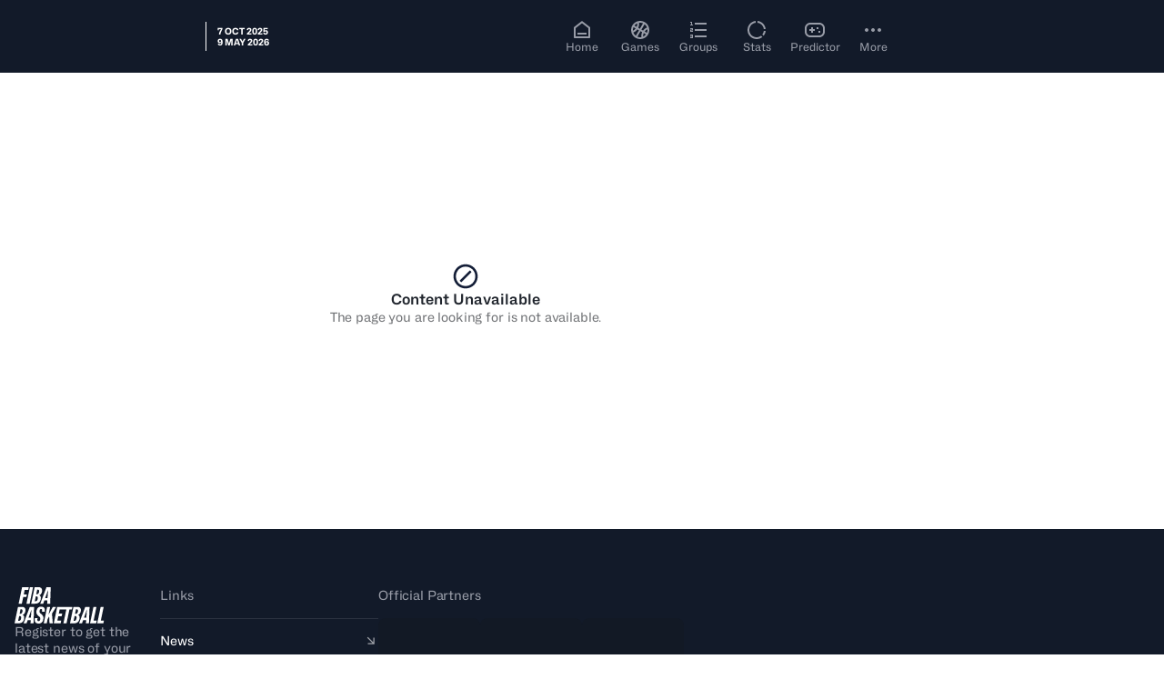

--- FILE ---
content_type: text/html; charset=utf-8
request_url: https://www.championsleague.basketball/en/20-21/player/Speedy-Smith
body_size: 235734
content:
<!DOCTYPE html><html lang="en"><head><meta charSet="utf-8"/><meta name="viewport" content="width=device-width, initial-scale=1"/><link rel="stylesheet" href="/assets/20260128-140503/_next/static/css/f07cf3338826b7b3.css" data-precedence="next"/><link rel="preload" as="script" fetchPriority="low" href="/assets/20260128-140503/_next/static/chunks/webpack-a76f2e4f36c40e52.js"/><script src="/assets/20260128-140503/_next/static/chunks/4bd1b696-9a184e74945ebe81.js" async=""></script><script src="/assets/20260128-140503/_next/static/chunks/7934-98ffec24e3662c82.js" async=""></script><script src="/assets/20260128-140503/_next/static/chunks/main-app-c8bd652d689c91f5.js" async=""></script><script src="/assets/20260128-140503/_next/static/chunks/94730671-fbf52f0c99af6894.js" async=""></script><script src="/assets/20260128-140503/_next/static/chunks/5142-e4ed6f1699a10330.js" async=""></script><script src="/assets/20260128-140503/_next/static/chunks/7399-ce6683d5fc29b0bb.js" async=""></script><script src="/assets/20260128-140503/_next/static/chunks/2653-869b4a9f6cf01d4e.js" async=""></script><script src="/assets/20260128-140503/_next/static/chunks/8034-0ef2a0b730d85766.js" async=""></script><script src="/assets/20260128-140503/_next/static/chunks/4331-8bf285108da5e4d2.js" async=""></script><script src="/assets/20260128-140503/_next/static/chunks/app/%5Blang%5D/(events)/events/%5Bevent%5D/not-found-74b8deb9b3f7e84f.js" async=""></script><script src="/assets/20260128-140503/_next/static/chunks/8cc6faea-06177138421f2356.js" async=""></script><script src="/assets/20260128-140503/_next/static/chunks/d648eb28-05c9445a2e0b2734.js" async=""></script><script src="/assets/20260128-140503/_next/static/chunks/3322-ad202709d5b88cfc.js" async=""></script><script src="/assets/20260128-140503/_next/static/chunks/190-a8d470af5e02bff7.js" async=""></script><script src="/assets/20260128-140503/_next/static/chunks/9170-c4f891145f3f61e9.js" async=""></script><script src="/assets/20260128-140503/_next/static/chunks/4226-7ab377ff3656d358.js" async=""></script><script src="/assets/20260128-140503/_next/static/chunks/505-691532b4969bbafa.js" async=""></script><script src="/assets/20260128-140503/_next/static/chunks/5536-cba75f79359022cd.js" async=""></script><script src="/assets/20260128-140503/_next/static/chunks/878-ea6df86461dadc04.js" async=""></script><script src="/assets/20260128-140503/_next/static/chunks/2084-2d214ee4a0bc09f5.js" async=""></script><script src="/assets/20260128-140503/_next/static/chunks/1321-4277b648fcdf09f7.js" async=""></script><script src="/assets/20260128-140503/_next/static/chunks/3750-3c81807b0c5aedef.js" async=""></script><script src="/assets/20260128-140503/_next/static/chunks/583-9114249ea5fafe65.js" async=""></script><script src="/assets/20260128-140503/_next/static/chunks/1977-efb8acb9f5cca4f2.js" async=""></script><script src="/assets/20260128-140503/_next/static/chunks/9994-29fcbfc9558e185e.js" async=""></script><script src="/assets/20260128-140503/_next/static/chunks/5898-b8b22afe9d73aba1.js" async=""></script><script src="/assets/20260128-140503/_next/static/chunks/524-b5ef45565a8d059a.js" async=""></script><script src="/assets/20260128-140503/_next/static/chunks/7844-06c14e09c2a5d711.js" async=""></script><script src="/assets/20260128-140503/_next/static/chunks/6617-4b5fa2ccffe3d734.js" async=""></script><script src="/assets/20260128-140503/_next/static/chunks/4055-0625c7bacef14dde.js" async=""></script><script src="/assets/20260128-140503/_next/static/chunks/5149-084ace95dd14cd49.js" async=""></script><script src="/assets/20260128-140503/_next/static/chunks/3185-fe83eab7d6137e56.js" async=""></script><script src="/assets/20260128-140503/_next/static/chunks/4745-378379ce7c470787.js" async=""></script><script src="/assets/20260128-140503/_next/static/chunks/6961-b9215e413a66d517.js" async=""></script><script src="/assets/20260128-140503/_next/static/chunks/5494-de9693df23b68a65.js" async=""></script><script src="/assets/20260128-140503/_next/static/chunks/484-5aa5e7b0bf96f85a.js" async=""></script><script src="/assets/20260128-140503/_next/static/chunks/6441-e40574f3d87b345e.js" async=""></script><script src="/assets/20260128-140503/_next/static/chunks/4614-84f8581f07a937bc.js" async=""></script><script src="/assets/20260128-140503/_next/static/chunks/app/%5Blang%5D/(events)/events/%5Bevent%5D/%5B...pageSlug%5D/page-37a47b6907ceb4e2.js" async=""></script><script src="/assets/20260128-140503/_next/static/chunks/5802-c0d1f576244ea5a2.js" async=""></script><script src="/assets/20260128-140503/_next/static/chunks/495-c3633622699c4f8c.js" async=""></script><script src="/assets/20260128-140503/_next/static/chunks/7780-8e2171513ca855fd.js" async=""></script><script src="/assets/20260128-140503/_next/static/chunks/2067-22fd24837bffe904.js" async=""></script><script src="/assets/20260128-140503/_next/static/chunks/7206-cc1f688d444ece00.js" async=""></script><script src="/assets/20260128-140503/_next/static/chunks/app/%5Blang%5D/(events)/events/%5Bevent%5D/layout-3ea07f35561e484e.js" async=""></script><script src="/assets/20260128-140503/_next/static/chunks/9719-3f43437e59c5c093.js" async=""></script><script src="/assets/20260128-140503/_next/static/chunks/3182-40c5378f9fc42661.js" async=""></script><script src="/assets/20260128-140503/_next/static/chunks/8699-aac4b0d009c1cd84.js" async=""></script><script src="/assets/20260128-140503/_next/static/chunks/5891-5cf36ce0f981feab.js" async=""></script><script src="/assets/20260128-140503/_next/static/chunks/2276-f97d267c0f1476cd.js" async=""></script><script src="/assets/20260128-140503/_next/static/chunks/app/%5Blang%5D/(events)/events/%5Bevent%5D/page-9ce6bd0010f7b33f.js" async=""></script><link rel="preload" href="https://cdn.fuseplatform.net/publift/tags/2/3957/fuse.js" as="script"/><link rel="preload" href="https://www.google.com/recaptcha/api.js?render=6Ld2DA4rAAAAAJNA-LFn2gQjpD8x7veJCiSJ3wbA" as="script"/><meta name="next-size-adjust" content=""/><title>Page Not Found | FIBA Basketball</title><meta name="description" content="Page Not Found"/><meta name="robots" content="noindex, nofollow"/><meta name="googlebot" content="noindex, nofollow"/><link rel="icon" href="/favicon.ico" type="image/x-icon" sizes="32x32"/><link rel="icon" href="https://assets.fiba.basketball/image/upload/d_favicon.ico/w_32,h_32,c_pad,b_auto/.asset_favicon--competition_208962.ico"/><script id="client-env-inject">
        window.__R2D2_CONFIGURATION__ = {"NEXT_CLIENT_COGNITIVE_SEARCH_KEY":"Mg2aNSmD1pLuxomjizWJinG3xzn4ZN9zLPzTfLUy4XAzSeDOOJN1","NEXT_CLIENT_AXEPTIO_CORPO_KEY":"676154053d3588718bacc3d2","NEXT_CLIENT_REDIRECTION_CSV":"https://fibasaccountprod.blob.core.windows.net/$web/website-redirections.csv","NEXT_CLIENT_COGNITIVE_SEARCH_VERSION":"2020-06-30","NEXT_CLIENT_DOMAIN_CORPO":"about.fiba.basketball","NEXT_CLIENT_MSAL_CLIENT_ID":"1025856f-f395-4c2b-9416-eeafc46707bd","NEXT_CLIENT_MSAL_POLICY_SIGNUP_SIGNIN":"B2C_1A_SIGNUP_SIGNIN","NEXT_CLIENT_AXEPTIO_FIBA_KEY":"676153936f42a9021831ea70","NEXT_CLIENT_DOMAIN_FIBA":"www.fiba.basketball","NEXT_CLIENT_GTM_ID_BCL":"GTM-PKPCSXDQ","NEXT_CLIENT_ENV_NAME":"prod","NEXT_CLIENT_MSAL_POLICY_CHANGE_SIGNINNAME":"B2C_1A_CHANGESIGNINNAME","NEXT_CLIENT_BASE_URL":"https://www.fiba.basketball","NEXT_CLIENT_COGNITIVE_SEARCH_NAME":"fiba-cognitive-account-search-prod","NEXT_CLIENT_CTF_YT_ENV":"master","NEXT_CLIENT_ENABLE_PUBLIFT":"1","NEXT_CLIENT_AXEPTIO_BCL_KEY":"6762e786ecd66f9901ed9a88","NEXT_CLIENT_GTM_ID":"GTM-NVWNKG9R","NEXT_CLIENT_MSAL_POLICY_EDIT_PROFILE":"B2C_1A_PROFILEEDIT","NEXT_CLIENT_CTF_CONF_ENV":"master","NEXT_CLIENT_MSAL_POLICY_PASSWORD_RAZ":"B2C_1A_PASSWORDRESET","NEXT_CLIENT_MSAL_B2C_SCOPES":"https://account.fiba.basketball/1025856f-f395-4c2b-9416-eeafc46707bd/PutLike","NEXT_CLIENT_MSAL_AUTHORITY_URL":"https://account.fiba.basketball/account.fiba.basketball","NEXT_CLIENT_GP_BYPASS_CHECK_ENDED":"0","NEXT_CLIENT_MSAL_AUTHORITY_DOMAIN":"account.fiba.basketball","NEXT_CLIENT_DOMAIN_CHAMPIONSLEAGUE":"www.championsleague.basketball","NEXT_CLIENT_REACH5_DOMAIN":"auth.fiba.basketball","NEXT_CLIENT_APIM_URL":"https://digital-api.fiba.basketball/hapi","NEXT_CLIENT_CLOUDINARY_DOMAIN":"https://assets.fiba.basketball","NEXT_CLIENT_APIM_FIBA_CUSTOM_URL":"https://digital-api.fiba.basketball/hapi/getcustomgateway","NEXT_CLIENT_APIM_SUBSCRIPTION_KEY":"898cd5e7389140028ecb42943c47eb74","NEXT_CLIENT_STATIC_URL":"https://www.fiba.basketball","NEXT_CLIENT_REACH5_CLIENT_ID":"0eXXq6dvMmGS7Itn2uyu","NEXT_CLIENT_CTF_EVENT_ENV":"master","NEXT_CLIENT_CLOUDINARY_CLOUD_NAME":"ddsbdyeyj","NEXT_CLIENT_DOMAIN_HUB":"www.fiba.basketball","NEXT_CLIENT_RECAPTCHA_SITE_KEY":"6Ld2DA4rAAAAAJNA-LFn2gQjpD8x7veJCiSJ3wbA","NEXT_CLIENT_GTM_AUTH_BCL":"","NEXT_CLIENT_GTM_COOKIE_WIN_BCL":"","NEXT_CLIENT_GTM_AUTH":"","NEXT_CLIENT_GP_EVENTID_CHECK":"","NEXT_CLIENT_GTM_COOKIE_WIN":"","NEXT_CLIENT_GTM_PREVIEW":""};</script><script src="/assets/20260128-140503/_next/static/chunks/polyfills-42372ed130431b0a.js" noModule=""></script></head><body class="fiba-geolocation-loading" data-render-date="2026-01-29T01:47:43.748Z"><div hidden=""><!--$--><!--/$--></div><noscript><iframe src="https://www.googletagmanager.com/ns.html?id='+i+dl+ '"
        height="0" width="0" style="display:none;visibility:hidden"></iframe></noscript><style>.axeptio_mount{ pointer-events: all }</style><script>
            window.dataLayer = window.dataLayer || [];</script><div data-event-id="208962" data-event-sys-id="61KdrQjTEmNbsiR8OQeOHX" data-render-time="2026-01-29T01:47:43.809Z"></div><style>
    :root, .theme--light, .theme--base{
      --c1kcb60: 0.6;--c1kcb61: 0.88;--c1kcb62: 0px;--c1kcb63: 2px;--c1kcb64: 4px;--c1kcb65: 8px;--c1kcb66: 12px;--c1kcb67: 16px;--c1kcb68: 24px;--c1kcb69: 32px;--c1kcb6a: 40px;--c1kcb6b: 48px;--c1kcb6c: 64px;--c1kcb6d: 80px;--c1kcb6e: 96px;--c1kcb6f: 128px;--c1kcb6g: 160px;--c1kcb6h: 0px;--c1kcb6i: 4px;--c1kcb6j: 8px;--c1kcb6k: 16px;--c1kcb6l: 24px;--c1kcb6m: 32px;--c1kcb6n: light;--c1kcb6o: 'fibaFont', 'fibaFont Fallback';--c1kcb6p: Adelios;--c1kcb6q: 255, 255, 255;--c1kcb6r: 241, 242, 243;--c1kcb6s: 208, 210, 215;--c1kcb6t: 152, 156, 167;--c1kcb6u: 21, 31, 56;--c1kcb6v: 20, 28, 48;--c1kcb6w: 18, 26, 41;--c1kcb6x: 18, 25, 37;--c1kcb6y: 21, 31, 56;--c1kcb6z: 21, 31, 56;--c1kcb610: 255, 255, 255;--c1kcb611: 241, 242, 243;--c1kcb612: 18, 26, 41;--c1kcb613: 255, 255, 255;--c1kcb614: 208, 210, 215;--c1kcb615: 21, 31, 56;--c1kcb616: 241, 242, 243;--c1kcb617: 21, 31, 56;--c1kcb618: 21, 31, 56;--c1kcb619: 253, 252, 249;--c1kcb61a: 247, 244, 234;--c1kcb61b: 237, 232, 209;--c1kcb61c: 214, 202, 150;--c1kcb61d: 151, 145, 112;--c1kcb61e: 88, 87, 74;--c1kcb61f: 56, 59, 56;--c1kcb61g: 214, 202, 150;--c1kcb61h: 214, 202, 150;--c1kcb61i: 17, 23, 32;--c1kcb61j: 255, 255, 255;--c1kcb61k: 88, 87, 74;--c1kcb61l: 255, 255, 255;--c1kcb61m: 237, 232, 209;--c1kcb61n: 88, 87, 74;--c1kcb61o: 255, 255, 255;--c1kcb61p: 56, 59, 56;--c1kcb61q: 56, 59, 56;--c1kcb61r: 240, 248, 248;--c1kcb61s: 205, 231, 232;--c1kcb61t: 145, 202, 205;--c1kcb61u: 4, 135, 142;--c1kcb61v: 8, 99, 107;--c1kcb61w: 12, 63, 72;--c1kcb61x: 14, 45, 54;--c1kcb61y: 4, 135, 142;--c1kcb61z: 4, 135, 142;--c1kcb620: 255, 255, 255;--c1kcb621: 255, 255, 255;--c1kcb622: 12, 63, 72;--c1kcb623: 255, 255, 255;--c1kcb624: 205, 231, 232;--c1kcb625: 12, 63, 72;--c1kcb626: 240, 248, 248;--c1kcb627: 12, 63, 72;--c1kcb628: 12, 63, 72;--c1kcb629: 242, 251, 245;--c1kcb62a: 211, 243, 222;--c1kcb62b: 158, 229, 182;--c1kcb62c: 35, 196, 89;--c1kcb62d: 29, 141, 71;--c1kcb62e: 23, 85, 53;--c1kcb62f: 21, 58, 43;--c1kcb62g: 35, 196, 89;--c1kcb62h: 35, 196, 89;--c1kcb62i: 17, 23, 32;--c1kcb62j: 255, 255, 255;--c1kcb62k: 23, 85, 53;--c1kcb62l: 255, 255, 255;--c1kcb62m: 158, 229, 182;--c1kcb62n: 23, 85, 53;--c1kcb62o: 242, 251, 245;--c1kcb62p: 21, 58, 43;--c1kcb62q: 23, 85, 53;--c1kcb62r: 255, 245, 242;--c1kcb62s: 255, 221, 213;--c1kcb62t: 255, 180, 162;--c1kcb62u: 255, 85, 43;--c1kcb62v: 179, 65, 39;--c1kcb62w: 103, 45, 36;--c1kcb62x: 65, 35, 34;--c1kcb62y: 255, 85, 43;--c1kcb62z: 255, 85, 43;--c1kcb630: 17, 23, 32;--c1kcb631: 255, 255, 255;--c1kcb632: 103, 45, 36;--c1kcb633: 255, 255, 255;--c1kcb634: 255, 221, 213;--c1kcb635: 103, 45, 36;--c1kcb636: 255, 245, 242;--c1kcb637: 103, 45, 36;--c1kcb638: 103, 45, 36;--c1kcb639: 255, 255, 255;--c1kcb63a: 233, 233, 234;--c1kcb63b: 216, 217, 218;--c1kcb63c: 116, 118, 121;--c1kcb63d: 89, 90, 92;--c1kcb63e: 46, 51, 59;--c1kcb63f: 33, 38, 46;--c1kcb63g: 116, 118, 121;--c1kcb63h: 116, 118, 121;--c1kcb63i: 255, 255, 255;--c1kcb63j: 255, 255, 255;--c1kcb63k: 46, 51, 59;--c1kcb63l: 255, 255, 255;--c1kcb63m: 233, 233, 234;--c1kcb63n: 46, 51, 59;--c1kcb63o: 255, 255, 255;--c1kcb63p: 46, 51, 59;--c1kcb63q: 46, 51, 59;--c1kcb63r: 17, 23, 32;--c1kcb63s: 255, 255, 255;--c1kcb63t: 17, 23, 32;--c1kcb63u: 21, 31, 56;--c1kcb63v: 21, 31, 56;--c1kcb63w: background 0.2s ease-in-out;--c1kcb63x: 0.2s ease-in-out;
    }
    .theme--dark, .theme--inverted{
      --c1kcb6r: 18, 25, 37;--c1kcb6s: 18, 26, 41;--c1kcb6t: 20, 28, 48;--c1kcb6u: 21, 31, 56;--c1kcb6v: 152, 156, 167;--c1kcb6w: 208, 210, 215;--c1kcb6x: 241, 242, 243;--c1kcb6y: 21, 31, 56;--c1kcb6z: 21, 31, 56;--c1kcb610: 255, 255, 255;--c1kcb611: 208, 210, 215;--c1kcb612: 208, 210, 215;--c1kcb613: 17, 23, 32;--c1kcb614: 152, 156, 167;--c1kcb615: 208, 210, 215;--c1kcb616: 18, 25, 37;--c1kcb617: 255, 255, 255;--c1kcb618: 208, 210, 215;--c1kcb619: 56, 59, 56;--c1kcb61a: 88, 87, 74;--c1kcb61b: 151, 145, 112;--c1kcb61c: 214, 202, 150;--c1kcb61d: 237, 232, 209;--c1kcb61e: 247, 244, 234;--c1kcb61f: 253, 252, 249;--c1kcb61g: 214, 202, 150;--c1kcb61h: 214, 202, 150;--c1kcb61i: 17, 23, 32;--c1kcb61j: 255, 255, 255;--c1kcb61k: 247, 244, 234;--c1kcb61l: 17, 23, 32;--c1kcb61m: 56, 59, 56;--c1kcb61n: 214, 202, 150;--c1kcb61o: 255, 255, 255;--c1kcb61p: 237, 232, 209;--c1kcb61q: 214, 202, 150;--c1kcb61r: 14, 45, 54;--c1kcb61s: 12, 63, 72;--c1kcb61t: 8, 99, 107;--c1kcb61u: 4, 135, 142;--c1kcb61v: 145, 202, 205;--c1kcb61w: 205, 231, 232;--c1kcb61x: 240, 248, 248;--c1kcb61y: 4, 135, 142;--c1kcb61z: 4, 135, 142;--c1kcb620: 255, 255, 255;--c1kcb621: 255, 255, 255;--c1kcb622: 205, 231, 232;--c1kcb623: 17, 23, 32;--c1kcb624: 14, 45, 54;--c1kcb625: 145, 202, 205;--c1kcb626: 14, 45, 54;--c1kcb627: 145, 202, 205;--c1kcb628: 145, 202, 205;--c1kcb639: 33, 38, 46;--c1kcb63a: 46, 51, 59;--c1kcb63b: 89, 90, 92;--c1kcb63c: 116, 118, 121;--c1kcb63d: 216, 217, 218;--c1kcb63e: 233, 233, 234;--c1kcb63f: 255, 255, 255;--c1kcb63g: 116, 118, 121;--c1kcb63h: 116, 118, 121;--c1kcb63i: 255, 255, 255;--c1kcb63j: 255, 255, 255;--c1kcb63k: 233, 233, 234;--c1kcb63l: 17, 23, 32;--c1kcb63m: 46, 51, 59;--c1kcb63n: 216, 217, 218;--c1kcb63o: 33, 38, 46;--c1kcb63p: 216, 217, 218;--c1kcb63q: 216, 217, 218;--c1kcb629: 21, 58, 43;--c1kcb62a: 23, 85, 53;--c1kcb62b: 29, 141, 71;--c1kcb62c: 35, 196, 89;--c1kcb62d: 123, 220, 155;--c1kcb62e: 193, 238, 209;--c1kcb62f: 229, 248, 235;--c1kcb62g: 35, 196, 89;--c1kcb62h: 35, 196, 89;--c1kcb62i: 17, 23, 32;--c1kcb62j: 255, 255, 255;--c1kcb62k: 193, 238, 209;--c1kcb62l: 17, 23, 32;--c1kcb62m: 21, 58, 43;--c1kcb62n: 35, 196, 89;--c1kcb62o: 255, 255, 255;--c1kcb62p: 123, 220, 155;--c1kcb62q: 35, 196, 89;--c1kcb62r: 65, 35, 34;--c1kcb62s: 103, 45, 36;--c1kcb62t: 179, 65, 39;--c1kcb62u: 255, 85, 43;--c1kcb62v: 255, 153, 128;--c1kcb62w: 255, 207, 196;--c1kcb62x: 255, 235, 230;--c1kcb62y: 255, 85, 43;--c1kcb62z: 255, 85, 43;--c1kcb630: 17, 23, 32;--c1kcb631: 255, 255, 255;--c1kcb632: 255, 207, 196;--c1kcb633: 17, 23, 32;--c1kcb634: 65, 35, 34;--c1kcb635: 255, 153, 128;--c1kcb636: 255, 255, 255;--c1kcb637: 255, 207, 196;--c1kcb638: 255, 153, 128;--c1kcb63s: 17, 23, 32;--c1kcb63t: 255, 255, 255;--c1kcb63u: 21, 31, 56;--c1kcb63v: 21, 31, 56;--c1kcb63r: 17, 23, 32;
    }
  </style><style>@font-face {
        font-family: Adelios;
        src: url('https://assets.fiba.basketball/raw/upload/v1755182948/tsruikbghf6waddd1lau.otf ') format('woff2 supports variations'), url(' https://assets.fiba.basketball/raw/upload/v1755182948/tsruikbghf6waddd1lau.otf ') format('woff2-variations');
        font-weight: 200 900;
        font-stretch: 75% 125%;
      }
    </style><!--$!--><template data-dgst="BAILOUT_TO_CLIENT_SIDE_RENDERING"></template><!--/$--><div class="yyok2e0" id="themeWrapper" dir="ltr" data-theme-mode="light" data-theme-name="events"><div class="_1qs1wm7i _1qs1wm7k"><div role="region" aria-label="Notifications (F8)" tabindex="-1" style="pointer-events:none"><ol tabindex="-1" class="_1qs1wm70"></ol></div></div><div class="gy58v39"><header class="ujnvxr1 theme--dark ujnvxr3" aria-level="1"><div class="z2z89b6 ujnvxr2 z2z89b7"><div class="ujnvxr4"><div class="_1rptyb40"><div class="_1rptyb41"><a href="/en"><img data-testid="event-logo-mobile" class="_1v8r0kv0" width="140" height="55" loading="lazy" decoding="async" src="https://assets.fiba.basketball/image/upload/f_svg/v1759235466/.asset_mainlogo--competition_208962" alt="" style="height:55px;max-width:140px;object-fit:contain"/><img data-testid="event-logo-desktop" class="_1v8r0kv5" width="200" height="64" loading="lazy" decoding="async" src="https://assets.fiba.basketball/image/upload/f_svg/v1759235466/.asset_mainlogo--competition_208962" alt="" style="height:64px;max-width:200px;object-fit:contain"/></a></div><div class="_1rptyb42 _1d88n031 japnshi japnsh17 japnsh1g"><div>7 Oct 2025</div><div>9 May 2026</div></div></div></div><div class="ujnvxr5 theme--dark-mobile"><nav aria-label="Main" data-orientation="horizontal" dir="ltr" data-testid="ui-primary-nav" class="_1rm9ox00"><div class="_1rm9ox0m"></div><div style="position:relative"><ul data-orientation="horizontal" class="_1rm9ox03" dir="ltr"><li data-testid="ui-primary-nav-item" class="_1rm9ox04"><a data-testid="ui-primary-nav-item-link" data-testid-id="HOMEPAGE" data-radix-collection-item="" class="_1strzza9 _1rm9ox05 _19onwec2" href="/en"><div class="_19onwec4"><svg stroke="currentColor" fill="currentColor" stroke-width="0" viewBox="0 0 24 24" height="24" width="24" xmlns="http://www.w3.org/2000/svg"><path d="M21 20C21 20.5523 20.5523 21 20 21H4C3.44772 21 3 20.5523 3 20V9.48907C3 9.18048 3.14247 8.88917 3.38606 8.69972L11.3861 2.47749C11.7472 2.19663 12.2528 2.19663 12.6139 2.47749L20.6139 8.69972C20.8575 8.88917 21 9.18048 21 9.48907V20ZM19 19V9.97815L12 4.53371L5 9.97815V19H19ZM7 15H17V17H7V15Z"></path></svg></div><div class="_19onwec3 _1d88n031 japnshh japnsh1f">Home</div></a></li><li data-testid="ui-primary-nav-item" class="_1rm9ox04"><a data-testid="ui-primary-nav-item-link" data-testid-id="games" data-radix-collection-item="" class="_1strzza9 _1rm9ox05 _19onwec2" href="/en/games"><div class="_19onwec4"><svg stroke="currentColor" fill="currentColor" stroke-width="0" viewBox="0 0 24 24" height="24" width="24" xmlns="http://www.w3.org/2000/svg"><path d="M12 2C17.5228 2 22 6.47715 22 12C22 17.5228 17.5228 22 12 22C6.47715 22 2 17.5228 2 12C2 6.47715 6.47715 2 12 2ZM12.366 13.366L8.89708 19.376C9.85124 19.7779 10.8997 20 12 20C12.4622 20 12.9152 19.9608 13.3559 19.8856C13.0984 18.0632 13.3411 16.1601 14.1404 14.3917L12.366 13.366ZM15.8835 15.3974C15.3519 16.6567 15.1671 17.9943 15.2969 19.2905C16.5173 18.7384 17.5737 17.8888 18.3745 16.8346L15.8835 15.3974ZM8.85855 11.3422C7.7265 12.919 6.1993 14.0809 4.49366 14.7699C5.0255 16.2135 5.96211 17.4604 7.16543 18.3745L10.634 12.366L8.85855 11.3422ZM19.9616 11.2111L19.7038 11.3328C18.6197 11.8687 17.6478 12.6548 16.8834 13.6653L19.3756 15.1039C19.7777 14.1495 20 13.1007 20 12C20 11.7338 19.987 11.4706 19.9616 11.2111ZM4 12C4 12.2662 4.013 12.5294 4.03841 12.7889C5.22626 12.2534 6.29168 11.4249 7.11596 10.3355L4.62402 8.89708C4.22214 9.85124 4 10.8997 4 12ZM16.8346 5.62552L13.366 11.634L15.1407 12.6588C16.2731 11.0812 17.8009 9.91878 19.5073 9.22969C19.0134 7.89068 18.1702 6.71922 17.0884 5.82653L16.8346 5.62552ZM12 4C11.5375 4 11.0841 4.03925 10.6431 4.1146C10.9016 5.93748 10.6588 7.8408 9.85915 9.60931L11.634 10.634L15.1029 4.62402C14.1488 4.22214 13.1003 4 12 4ZM8.70313 4.70955L8.51189 4.79845C7.37266 5.35126 6.38436 6.16644 5.62552 7.16543L8.11608 8.60349C8.64798 7.34403 8.83295 6.00607 8.70313 4.70955Z"></path></svg></div><div class="_19onwec3 _1d88n031 japnshh japnsh1f">Games</div></a></li><li data-testid="ui-primary-nav-item" class="_1rm9ox04"><a data-testid="ui-primary-nav-item-link" data-testid-id="standings" data-radix-collection-item="" class="_1strzza9 _1rm9ox05 _19onwec2" href="/en/standings"><div class="_19onwec4"><svg stroke="currentColor" fill="currentColor" stroke-width="0" viewBox="0 0 24 24" height="24" width="24" xmlns="http://www.w3.org/2000/svg"><path d="M8 4H21V6H8V4ZM5 3V6H6V7H3V6H4V4H3V3H5ZM3 14V11.5H5V11H3V10H6V12.5H4V13H6V14H3ZM5 19.5H3V18.5H5V18H3V17H6V21H3V20H5V19.5ZM8 11H21V13H8V11ZM8 18H21V20H8V18Z"></path></svg></div><div class="_19onwec3 _1d88n031 japnshh japnsh1f">Groups</div></a></li><li data-testid="ui-primary-nav-item" class="_1rm9ox04"><a data-testid="ui-primary-nav-item-link" data-testid-id="stats" data-radix-collection-item="" class="_1strzza9 _1rm9ox05 _19onwec2" href="/en/stats"><div class="_19onwec4"><svg stroke="currentColor" fill="currentColor" stroke-width="0" viewBox="0 0 24 24" height="24" width="24" xmlns="http://www.w3.org/2000/svg"><path d="M10.9999 2.04938L11 4.06188C7.05371 4.55396 4 7.92036 4 12C4 16.4183 7.58172 20 12 20C13.8487 20 15.5509 19.3729 16.9055 18.3199L18.3289 19.7428C16.605 21.1536 14.4014 22 12 22C6.47715 22 2 17.5228 2 12C2 6.81468 5.94662 2.55115 10.9999 2.04938ZM21.9506 13.0001C21.7509 15.0111 20.9555 16.8468 19.7433 18.3283L18.3199 16.9055C19.1801 15.799 19.756 14.4606 19.9381 12.9999L21.9506 13.0001ZM13.0011 2.04948C17.725 2.51902 21.4815 6.27589 21.9506 10.9999L19.9381 11C19.4869 7.38162 16.6192 4.51364 13.001 4.062L13.0011 2.04948Z"></path></svg></div><div class="_19onwec3 _1d88n031 japnshh japnsh1f">Stats</div></a></li><li data-testid="ui-primary-nav-item" class="_1rm9ox04 _1v8r0kv5"><a data-testid="ui-primary-nav-item-link" data-testid-id="game-predictor" data-radix-collection-item="" class="_1strzza9 _1rm9ox05 _19onwec2" href="/en/game-predictor"><div class="_19onwec4"><svg stroke="currentColor" fill="currentColor" stroke-width="0" viewBox="0 0 24 24" height="24" width="24" xmlns="http://www.w3.org/2000/svg"><path d="M17 4C20.3137 4 23 6.68629 23 10V14C23 17.3137 20.3137 20 17 20H7C3.68629 20 1 17.3137 1 14V10C1 6.68629 3.68629 4 7 4H17ZM17 6H7C4.8578 6 3.10892 7.68397 3.0049 9.80036L3 10V14C3 16.1422 4.68397 17.8911 6.80036 17.9951L7 18H17C19.1422 18 20.8911 16.316 20.9951 14.1996L21 14V10C21 7.8578 19.316 6.10892 17.1996 6.0049L17 6ZM10 9V11H12V13H9.999L10 15H8L7.999 13H6V11H8V9H10ZM18 13V15H16V13H18ZM16 9V11H14V9H16Z"></path></svg></div><div class="_19onwec3 _1d88n031 japnshh japnsh1f">Predictor</div></a></li><li class="_1rm9ox04"><button id="radix-_R_34mv9qbsnpfivb_-trigger-_R_14mv9qbsnpfivb_" data-state="closed" aria-expanded="false" aria-controls="radix-_R_34mv9qbsnpfivb_-content-_R_14mv9qbsnpfivb_" data-radix-collection-item="" class="_1strzza9 _19onwec2"><div class="_19onwec4"><svg stroke="currentColor" fill="currentColor" stroke-width="0" viewBox="0 0 24 24" height="24" width="24" xmlns="http://www.w3.org/2000/svg"><path d="M5 10C3.9 10 3 10.9 3 12C3 13.1 3.9 14 5 14C6.1 14 7 13.1 7 12C7 10.9 6.1 10 5 10ZM19 10C17.9 10 17 10.9 17 12C17 13.1 17.9 14 19 14C20.1 14 21 13.1 21 12C21 10.9 20.1 10 19 10ZM12 10C10.9 10 10 10.9 10 12C10 13.1 10.9 14 12 14C13.1 14 14 13.1 14 12C14 10.9 13.1 10 12 10Z"></path></svg></div><div class="_19onwec3 _1d88n031 japnshh japnsh1f">More</div></button></li></ul></div></nav></div><div class="ujnvxr6"><!--$!--><template data-dgst="BAILOUT_TO_CLIENT_SIDE_RENDERING"></template><!--/$--><div class="_1v8r0kv2"><!--$!--><template data-dgst="BAILOUT_TO_CLIENT_SIDE_RENDERING"></template><!--/$--></div></div></div><div id="headerEndPortal"></div></header><div class="gy58v3e gy58v3d _2fvpdo4"><div class="z2z89b6 gy58v38"><div class=""><div class="gy58v3j"><div class="_1x7ksvi3" data-testid="page-not-found"><div class="zbwjxl3 zbwjxl5" style="--zbwjxl0:var(--c1kcb6g);--zbwjxl1:var(--c1kcb6g);--zbwjxl2:var(--c1kcb6g)"></div><div class="_1xanolb0" data-testid="no-result-generic"><svg stroke="currentColor" fill="currentColor" stroke-width="0" viewBox="0 0 24 24" class="_1xanolb1" height="32" width="32" xmlns="http://www.w3.org/2000/svg"><path d="M12 22C6.47715 22 2 17.5228 2 12C2 6.47715 6.47715 2 12 2C17.5228 2 22 6.47715 22 12C22 17.5228 17.5228 22 12 22ZM12 20C16.4183 20 20 16.4183 20 12C20 7.58172 16.4183 4 12 4C7.58172 4 4 7.58172 4 12C4 16.4183 7.58172 20 12 20ZM16.8911 8.52313L8.52313 16.8911C8.25459 16.6997 7.99828 16.4836 7.75736 16.2426C7.51644 16.0017 7.30029 15.7454 7.10891 15.4769L15.4769 7.10891C15.7454 7.30029 16.0017 7.51644 16.2426 7.75736C16.4836 7.99828 16.6997 8.25459 16.8911 8.52313Z"></path></svg><div class="_1xanolb3 _1d88n031 japnsh7 _1d88n032" style="--_1d88n030:rgb(var(--c1kcb63f))">Content Unavailable</div><div class="_1xanolb3 _1d88n031 japnshf _1d88n032" style="--_1d88n030:rgb(var(--c1kcb63c))">The page you are looking for is not available. </div></div><div class="zbwjxl3 zbwjxl5" style="--zbwjxl0:var(--c1kcb6g);--zbwjxl1:var(--c1kcb6g);--zbwjxl2:var(--c1kcb6g)"></div></div></div></div></div></div><!--$--><!--/$--><footer class="gy58v3n" role="contentinfo"><div class="_19c2d4g3 theme--dark"><div class="z2z89b6 _19c2d4g4"><div class="_19c2d4g6 _19c2d4g1"><div class="_19c2d4g5 _19c2d4g1 z2z89b9"><div class="_1bhxfyd0"><a class="_1bhxfyd1" target="_blank" href="https://www.fiba.basketball/en"><svg width="99" height="40" viewBox="0 0 99 40" fill="none" xmlns="http://www.w3.org/2000/svg"><g><path fill-rule="evenodd" clip-rule="evenodd" d="M8.286 0 4.504 18.14h3.508l1.535-7.316h3.417l.597-2.886h-3.43l1.013-4.952h3.941L15.701 0H8.286Zm8.579 0-3.783 18.14h3.509L20.348 0h-3.483Zm1.443 18.14L22.09 0h4.206c1.014 0 1.81.168 2.388.498.579.33 1.002.79 1.27 1.368.267.579.379 1.238.348 1.966a6.714 6.714 0 0 1-.448 2.215c-.268.678-.61 1.25-1.033 1.704a3.71 3.71 0 0 1-1.456.983l-.05.124c.399.18.716.43.946.747.23.317.405.678.51 1.095.106.417.156.852.137 1.319-.03 1.275-.305 2.37-.809 3.284a5.17 5.17 0 0 1-2.127 2.103c-.915.491-2.022.734-3.334.734h-4.33Zm3.931-2.712h.896c.716 0 1.288-.318 1.73-.958.441-.641.678-1.487.709-2.55.031-.58-.069-1.027-.299-1.345-.23-.317-.597-.472-1.095-.472h-.796l-1.145 5.325Zm1.618-7.739h.92c.448 0 .834-.15 1.158-.448.323-.299.584-.703.784-1.207a4.762 4.762 0 0 0 .323-1.605c.019-.597-.1-1.039-.348-1.319-.25-.28-.598-.423-1.046-.423h-.746L23.857 7.69ZM35.117 0l-6.868 18.14h3.26l1.318-3.583h3.235l-.199 3.583h3.31L39.795 0h-4.678Zm1.144 11.894h-2.563l1.891-5.25 1.12-3.459h.174l-.248 3.484-.374 5.225ZM0 39.776l3.782-18.14h4.206c1.014 0 1.81.168 2.388.498.579.33 1.002.79 1.27 1.368.267.579.379 1.238.348 1.966a6.715 6.715 0 0 1-.448 2.215c-.268.678-.61 1.25-1.033 1.704a3.712 3.712 0 0 1-1.455.983l-.05.125c.398.18.715.429.945.746.23.317.405.678.51 1.095.106.417.156.852.137 1.319-.03 1.275-.304 2.37-.808 3.284a5.17 5.17 0 0 1-2.128 2.103c-.914.491-2.022.734-3.334.734H0Zm3.932-2.712h.895c.716 0 1.288-.317 1.73-.958.441-.64.678-1.487.709-2.55.031-.58-.068-1.027-.299-1.344-.23-.318-.597-.473-1.095-.473h-.796l-1.144 5.325Zm1.617-7.739h.92c.449 0 .834-.15 1.158-.448.323-.298.585-.703.784-1.207a4.76 4.76 0 0 0 .323-1.605c.019-.597-.1-1.039-.348-1.318-.25-.28-.598-.424-1.045-.424h-.747L5.55 29.325Zm11.26-7.689L9.94 39.776h3.26l1.318-3.583h3.235l-.199 3.583h3.31l.622-18.14h-4.678Zm1.144 11.894H15.39l1.892-5.25 1.12-3.459h.173l-.248 3.484-.374 5.225Zm8.53 6.47c-1.177 0-2.122-.23-2.825-.697-.703-.466-1.163-1.144-1.381-2.04-.218-.896-.218-1.96 0-3.185h2.986c-.15.715-.218 1.312-.2 1.804.02.491.144.864.374 1.12.23.255.554.392.97.41.579 0 1.02-.205 1.32-.622.298-.417.49-1.002.572-1.767.05-.398.043-.74-.013-1.02a2.108 2.108 0 0 0-.348-.796 5.497 5.497 0 0 0-.622-.734 7.67 7.67 0 0 0-.909-.76 9.607 9.607 0 0 1-1.032-.982 5.962 5.962 0 0 1-.834-1.17 4.677 4.677 0 0 1-.485-1.43c-.093-.53-.08-1.145.037-1.842.168-1.045.46-1.928.884-2.65a4.388 4.388 0 0 1 1.704-1.667c.716-.392 1.55-.585 2.513-.585 1.114 0 1.997.218 2.663.66.666.441 1.107 1.07 1.331 1.89.224.822.237 1.823.037 3H30.24c.131-.729.168-1.307.113-1.73-.056-.423-.187-.728-.386-.92-.2-.194-.473-.287-.821-.287a1.26 1.26 0 0 0-.822.236c-.248.175-.441.436-.584.784-.143.349-.237.79-.286 1.319-.069.467-.031.865.1 1.194.13.33.341.647.621.946.28.299.628.622 1.045.97.43.349.815.71 1.157 1.083.342.373.635.777.884 1.22.249.44.404.914.473 1.43.068.516.05 1.076-.05 1.692-.168 1.145-.467 2.096-.909 2.85-.441.752-1.014 1.324-1.729 1.704-.715.38-1.568.572-2.563.572Zm9.374-18.364-3.782 18.14h3.334l.946-4.703 1.717-2.961.373 7.664h3.608l-.92-10.625 4.627-7.515h-3.608L37.4 30.171l1.766-8.535h-3.31Zm7.278 18.14 3.783-18.14h16.665l-.622 2.986h-2.625l-3.198 15.154H53.73l3.173-15.154h-7.325l-.914 4.48h3.729l-.597 2.786h-3.687l-1.032 4.902h4.171l-.597 2.986h-7.515Zm17.83 0 3.781-18.14h4.206c1.014 0 1.81.168 2.389.498.578.33 1.001.79 1.269 1.368.267.579.38 1.238.348 1.966a6.715 6.715 0 0 1-.448 2.215c-.267.678-.61 1.25-1.033 1.704a3.712 3.712 0 0 1-1.455.983l-.05.125c.398.18.715.429.946.746.23.317.404.678.51 1.095.105.417.155.852.136 1.319-.03 1.275-.304 2.37-.808 3.284a5.17 5.17 0 0 1-2.128 2.103c-.914.491-2.022.734-3.334.734h-4.33Zm3.93-2.712h.897c.715 0 1.287-.317 1.729-.958.442-.64.678-1.487.71-2.55.03-.58-.07-1.027-.3-1.344-.23-.318-.597-.473-1.094-.473h-.797l-1.144 5.325Zm1.618-7.739h.92c.449 0 .834-.15 1.158-.448.324-.298.585-.703.784-1.207a4.76 4.76 0 0 0 .323-1.605c.019-.597-.1-1.039-.348-1.318-.249-.28-.597-.424-1.045-.424h-.747l-1.045 5.002Zm11.266-7.689-6.868 18.14h3.26l1.319-3.583h3.235l-.2 3.583h3.31l.622-18.14H77.78Zm1.145 11.894H76.36l1.891-5.25 1.12-3.459h.174l-.249 3.484-.373 5.225Zm4.08 6.246 3.783-18.14h3.31l-3.148 15.055h3.446l-.647 3.085h-6.743Zm11.69-18.14-3.783 18.14h6.744l.647-3.085h-3.446l3.147-15.055h-3.31Z" fill="#ffffff"></path></g></svg></a><div class="_1bhxfyd2"><div class="_1d88n031 japnshf">Register to get the latest news of your team</div><a class="_1strzza9 _1ck9ix30 _1strzzaa _1strzzat _1strzzae _1strzzag _1strzzan" href="https://www.fiba.basketball/en/register"><div class="_1d88n031 japnshh">More info</div><span class="_1strzzav c1kcb63z"><svg stroke="currentColor" fill="currentColor" stroke-width="0" viewBox="0 0 24 24" height="16" width="16" xmlns="http://www.w3.org/2000/svg"><path d="M16.1716 10.9999L10.8076 5.63589L12.2218 4.22168L20 11.9999L12.2218 19.778L10.8076 18.3638L16.1716 12.9999H4V10.9999H16.1716Z"></path></svg></span></a></div></div></div><div class="swoim40 _19c2d4g7 z2z89b9"><div class="swoim41 swoim42 _1d88n031 japnshf">Social Media</div><div class="dafdwp0"><a class="dafdwp1" target="_blank" href="https://www.youtube.com/basketballcl"><svg stroke="currentColor" fill="currentColor" stroke-width="0" viewBox="0 0 24 24" height="20" width="20" xmlns="http://www.w3.org/2000/svg"><path d="M12.2439 4C12.778 4.00294 14.1143 4.01586 15.5341 4.07273L16.0375 4.09468C17.467 4.16236 18.8953 4.27798 19.6037 4.4755C20.5486 4.74095 21.2913 5.5155 21.5423 6.49732C21.942 8.05641 21.992 11.0994 21.9982 11.8358L21.9991 11.9884L21.9991 11.9991C21.9991 11.9991 21.9991 12.0028 21.9991 12.0099L21.9982 12.1625C21.992 12.8989 21.942 15.9419 21.5423 17.501C21.2878 18.4864 20.5451 19.261 19.6037 19.5228C18.8953 19.7203 17.467 19.8359 16.0375 19.9036L15.5341 19.9255C14.1143 19.9824 12.778 19.9953 12.2439 19.9983L12.0095 19.9991L11.9991 19.9991C11.9991 19.9991 11.9956 19.9991 11.9887 19.9991L11.7545 19.9983C10.6241 19.9921 5.89772 19.941 4.39451 19.5228C3.4496 19.2573 2.70692 18.4828 2.45587 17.501C2.0562 15.9419 2.00624 12.8989 2 12.1625V11.8358C2.00624 11.0994 2.0562 8.05641 2.45587 6.49732C2.7104 5.51186 3.45308 4.73732 4.39451 4.4755C5.89772 4.05723 10.6241 4.00622 11.7545 4H12.2439ZM9.99911 8.49914V15.4991L15.9991 11.9991L9.99911 8.49914Z"></path></svg></a><a class="dafdwp1" target="_blank" href="https://www.instagram.com/basketballcl/"><svg stroke="currentColor" fill="currentColor" stroke-width="0" viewBox="0 0 24 24" height="20" width="20" xmlns="http://www.w3.org/2000/svg"><path d="M13.0281 2.00073C14.1535 2.00259 14.7238 2.00855 15.2166 2.02322L15.4107 2.02956C15.6349 2.03753 15.8561 2.04753 16.1228 2.06003C17.1869 2.1092 17.9128 2.27753 18.5503 2.52503C19.2094 2.7792 19.7661 3.12253 20.3219 3.67837C20.8769 4.2342 21.2203 4.79253 21.4753 5.45003C21.7219 6.0867 21.8903 6.81337 21.9403 7.87753C21.9522 8.1442 21.9618 8.3654 21.9697 8.58964L21.976 8.78373C21.9906 9.27647 21.9973 9.84686 21.9994 10.9723L22.0002 11.7179C22.0003 11.809 22.0003 11.903 22.0003 12L22.0002 12.2821L21.9996 13.0278C21.9977 14.1532 21.9918 14.7236 21.9771 15.2163L21.9707 15.4104C21.9628 15.6347 21.9528 15.8559 21.9403 16.1225C21.8911 17.1867 21.7219 17.9125 21.4753 18.55C21.2211 19.2092 20.8769 19.7659 20.3219 20.3217C19.7661 20.8767 19.2069 21.22 18.5503 21.475C17.9128 21.7217 17.1869 21.89 16.1228 21.94C15.8561 21.9519 15.6349 21.9616 15.4107 21.9694L15.2166 21.9757C14.7238 21.9904 14.1535 21.997 13.0281 21.9992L12.2824 22C12.1913 22 12.0973 22 12.0003 22L11.7182 22L10.9725 21.9993C9.8471 21.9975 9.27672 21.9915 8.78397 21.9768L8.58989 21.9705C8.36564 21.9625 8.14444 21.9525 7.87778 21.94C6.81361 21.8909 6.08861 21.7217 5.45028 21.475C4.79194 21.2209 4.23444 20.8767 3.67861 20.3217C3.12278 19.7659 2.78028 19.2067 2.52528 18.55C2.27778 17.9125 2.11028 17.1867 2.06028 16.1225C2.0484 15.8559 2.03871 15.6347 2.03086 15.4104L2.02457 15.2163C2.00994 14.7236 2.00327 14.1532 2.00111 13.0278L2.00098 10.9723C2.00284 9.84686 2.00879 9.27647 2.02346 8.78373L2.02981 8.58964C2.03778 8.3654 2.04778 8.1442 2.06028 7.87753C2.10944 6.81253 2.27778 6.08753 2.52528 5.45003C2.77944 4.7917 3.12278 4.2342 3.67861 3.67837C4.23444 3.12253 4.79278 2.78003 5.45028 2.52503C6.08778 2.27753 6.81278 2.11003 7.87778 2.06003C8.14444 2.04816 8.36564 2.03847 8.58989 2.03062L8.78397 2.02433C9.27672 2.00969 9.8471 2.00302 10.9725 2.00086L13.0281 2.00073ZM12.0003 7.00003C9.23738 7.00003 7.00028 9.23956 7.00028 12C7.00028 14.7629 9.23981 17 12.0003 17C14.7632 17 17.0003 14.7605 17.0003 12C17.0003 9.23713 14.7607 7.00003 12.0003 7.00003ZM12.0003 9.00003C13.6572 9.00003 15.0003 10.3427 15.0003 12C15.0003 13.6569 13.6576 15 12.0003 15C10.3434 15 9.00028 13.6574 9.00028 12C9.00028 10.3431 10.3429 9.00003 12.0003 9.00003ZM17.2503 5.50003C16.561 5.50003 16.0003 6.05994 16.0003 6.74918C16.0003 7.43843 16.5602 7.9992 17.2503 7.9992C17.9395 7.9992 18.5003 7.4393 18.5003 6.74918C18.5003 6.05994 17.9386 5.49917 17.2503 5.50003Z"></path></svg></a><a class="dafdwp1" target="_blank" href="https://www.facebook.com/BasketballCL/"><svg stroke="currentColor" fill="currentColor" stroke-width="0" viewBox="0 0 24 24" height="20" width="20" xmlns="http://www.w3.org/2000/svg"><path d="M14 13.5H16.5L17.5 9.5H14V7.5C14 6.47062 14 5.5 16 5.5H17.5V2.1401C17.1743 2.09685 15.943 2 14.6429 2C11.9284 2 10 3.65686 10 6.69971V9.5H7V13.5H10V22H14V13.5Z"></path></svg></a><a class="dafdwp1" target="_blank" href="https://www.threads.net/@basketballcl"><svg stroke="currentColor" fill="currentColor" stroke-width="0" viewBox="0 0 24 24" height="20" width="20" xmlns="http://www.w3.org/2000/svg"><path d="M16.7051 11.1081C16.543 8.12137 14.911 6.41148 12.1708 6.39398C10.5193 6.3838 9.13771 7.08389 8.29233 8.36664L9.79941 9.40046C10.4334 8.43852 11.4342 8.24015 12.1593 8.24685C13.0616 8.2526 13.7425 8.51494 14.1832 9.02653C14.5038 9.39899 14.7183 9.91367 14.8245 10.5632C14.0246 10.4273 13.1594 10.3855 12.2345 10.4385C9.62919 10.5886 7.95426 12.1081 8.06675 14.2194C8.12384 15.2904 8.65739 16.2118 9.56906 16.8137C10.3399 17.3225 11.3326 17.5713 12.3644 17.515C13.727 17.4403 14.7959 16.9205 15.5416 15.9699C16.1079 15.248 16.4661 14.3125 16.6243 13.1338C17.2737 13.5257 17.7549 14.0414 18.0207 14.6613C18.4726 15.7151 18.499 17.4469 17.086 18.8587C15.848 20.0955 14.3598 20.6306 12.1108 20.6471C9.61601 20.6286 7.72924 19.8285 6.50253 18.269C5.35381 16.8088 4.76014 14.6996 4.73799 12C4.76014 9.30038 5.35381 7.19117 6.50253 5.73092C7.72924 4.17147 9.61597 3.37141 12.1107 3.35287C14.6236 3.37155 16.5433 4.17547 17.8169 5.74244C18.4415 6.51086 18.9123 7.47721 19.2227 8.60394L20.9888 8.13274C20.6125 6.74587 20.0205 5.55078 19.2148 4.55966C17.582 2.55073 15.1816 1.52134 12.1046 1.5C9.03385 1.52127 6.6725 2.55457 5.08614 4.57117C3.67451 6.3657 2.94634 8.87742 2.92188 12.0074C2.94634 15.1373 3.67451 17.6343 5.08614 19.4289C6.6725 21.4454 9.04616 22.4788 12.1169 22.5C14.847 22.4811 16.7713 21.7663 18.3566 20.1825C20.4307 18.1103 20.3682 15.513 19.6846 13.9185C19.1595 12.6943 18.1141 11.7129 16.7051 11.1081ZM12.2669 15.6648C11.125 15.7291 9.93869 15.2166 9.88019 14.1188C9.83684 13.3048 10.4595 12.3966 12.3369 12.2884C13.2594 12.2352 14.1138 12.2976 14.8701 12.463C14.6538 15.1648 13.3848 15.6035 12.2669 15.6648Z"></path></svg></a><a class="dafdwp1" target="_blank" href="https://www.tiktok.com/@basketballcl"><svg stroke="currentColor" fill="currentColor" stroke-width="0" viewBox="0 0 24 24" height="20" width="20" xmlns="http://www.w3.org/2000/svg"><path d="M16 8.24537V15.5C16 19.0899 13.0899 22 9.5 22C5.91015 22 3 19.0899 3 15.5C3 11.9101 5.91015 9 9.5 9C10.0163 9 10.5185 9.06019 11 9.17393V12.3368C10.5454 12.1208 10.0368 12 9.5 12C7.567 12 6 13.567 6 15.5C6 17.433 7.567 19 9.5 19C11.433 19 13 17.433 13 15.5V2H16C16 4.76142 18.2386 7 21 7V10C19.1081 10 17.3696 9.34328 16 8.24537Z"></path></svg></a><a class="dafdwp1" target="_blank" href="https://twitter.com/basketballcl"><svg stroke="currentColor" fill="currentColor" stroke-width="0" viewBox="0 0 24 24" height="20" width="20" xmlns="http://www.w3.org/2000/svg"><path d="M17.6874 3.0625L12.6907 8.77425L8.37045 3.0625H2.11328L9.58961 12.8387L2.50378 20.9375H5.53795L11.0068 14.6886L15.7863 20.9375H21.8885L14.095 10.6342L20.7198 3.0625H17.6874ZM16.6232 19.1225L5.65436 4.78217H7.45745L18.3034 19.1225H16.6232Z"></path></svg></a><a class="dafdwp1" target="_blank" href="https://www.linkedin.com/company/basketballchampionsleague/"><svg stroke="currentColor" fill="currentColor" stroke-width="0" viewBox="0 0 24 24" height="20" width="20" xmlns="http://www.w3.org/2000/svg"><path d="M6.94048 4.99993C6.94011 5.81424 6.44608 6.54702 5.69134 6.85273C4.9366 7.15845 4.07187 6.97605 3.5049 6.39155C2.93793 5.80704 2.78195 4.93715 3.1105 4.19207C3.43906 3.44699 4.18654 2.9755 5.00048 2.99993C6.08155 3.03238 6.94097 3.91837 6.94048 4.99993ZM7.00048 8.47993H3.00048V20.9999H7.00048V8.47993ZM13.3205 8.47993H9.34048V20.9999H13.2805V14.4299C13.2805 10.7699 18.0505 10.4299 18.0505 14.4299V20.9999H22.0005V13.0699C22.0005 6.89993 14.9405 7.12993 13.2805 10.1599L13.3205 8.47993Z"></path></svg></a></div></div></div><div class="swoim40 _19c2d4g8 z2z89ba"><div class="swoim41 swoim42 _1d88n031 japnshf">Links</div><div class="_1pkhkym0"><nav><ul class="_1pkhkym1"><li class="_1pkhkym2"><a class="_1strzza9 i21vdp0 _1pkhkym3" href="/en/news"><div class="i21vdp1"><div class="_1d88n031 japnshg japnsh1f">News</div></div><svg stroke="currentColor" fill="currentColor" stroke-width="0" viewBox="0 0 24 24" class="i21vdp4 i21vdp3" height="16" width="16" xmlns="http://www.w3.org/2000/svg"><path d="M16.1716 10.9999L10.8076 5.63589L12.2218 4.22168L20 11.9999L12.2218 19.778L10.8076 18.3638L16.1716 12.9999H4V10.9999H16.1716Z"></path></svg></a></li><li class="_1pkhkym2"><a class="_1strzza9 i21vdp0 _1pkhkym3" href="/en/videos"><div class="i21vdp1"><div class="_1d88n031 japnshg japnsh1f">Videos</div></div><svg stroke="currentColor" fill="currentColor" stroke-width="0" viewBox="0 0 24 24" class="i21vdp4 i21vdp3" height="16" width="16" xmlns="http://www.w3.org/2000/svg"><path d="M16.1716 10.9999L10.8076 5.63589L12.2218 4.22168L20 11.9999L12.2218 19.778L10.8076 18.3638L16.1716 12.9999H4V10.9999H16.1716Z"></path></svg></a></li><li class="_1pkhkym2"><a class="_1strzza9 i21vdp0 _1pkhkym3" href="/en/photos"><div class="i21vdp1"><div class="_1d88n031 japnshg japnsh1f">Photos</div></div><svg stroke="currentColor" fill="currentColor" stroke-width="0" viewBox="0 0 24 24" class="i21vdp4 i21vdp3" height="16" width="16" xmlns="http://www.w3.org/2000/svg"><path d="M16.1716 10.9999L10.8076 5.63589L12.2218 4.22168L20 11.9999L12.2218 19.778L10.8076 18.3638L16.1716 12.9999H4V10.9999H16.1716Z"></path></svg></a></li></ul></nav></div></div><div class="_19c2d4g9"><div class="swoim40 _19c2d4ga _19c2d4g1 z2z89b9  fiba-urcbug"><div class="swoim41 _1d88n031 japnshf">Official Partners</div><div class="_6oggh80"><a class="_6oggh81  fiba-urcbug ofves50" title="Ameresco" aria-label="Ameresco" target="_blank" href="https://www.ameresco.com/"><figure class="_1dz8zx01 _6oggh82 _1dz8zx04"><img alt="" style="opacity:0;object-fit:contain"/></figure></a><a class="_6oggh81  fiba-urcbug ofves50" title="SUNEL" aria-label="SUNEL" target="_blank" href="https://www.sunelgroup.com"><figure class="_1dz8zx01 _6oggh82 _1dz8zx04"><img alt="" style="opacity:0;object-fit:contain"/></figure></a><a class="_6oggh81  fiba-urcbug ofves50" title="The Green Alliance" aria-label="The Green Alliance" target="_blank" href="https://thegreenalliance.eu/"><figure class="_1dz8zx01 _6oggh82 _1dz8zx04"><img alt="" style="opacity:0;object-fit:contain"/></figure></a></div></div><div class="swoim40 _19c2d4ga _19c2d4g1 z2z89b9  fiba-urcbug"><div class="swoim41 _1d88n031 japnshf">Official Supplier</div><div class="_6oggh80"><a class="_6oggh81  fiba-urcbug ofves50" title="Wilson" aria-label="Wilson" target="_blank" href="https://bit.ly/BCLWilsonMain"><figure class="_1dz8zx01 _6oggh82 _1dz8zx04"><img alt="" style="opacity:0;object-fit:contain"/></figure></a></div></div></div><div class="_19c2d4gb _19c2d4g1 _1x7ksvi3"><div class="_5memwc0"><div class="_5memwc1"><div class="_5memwc2"><svg width="98" height="48" viewBox="0 0 98 48" fill="none" xmlns="http://www.w3.org/2000/svg" style="overflow:visible"><path d="M97.522 0.421509H50.1919V47.5396H97.522V0.421509Z" fill="black"></path><path fill-rule="evenodd" clip-rule="evenodd" d="M49.7998 0.03125H97.9139V47.9298H49.7998V0.03125ZM97.5219 0.421494V47.5395H50.1918V0.421494H97.5219Z" fill="white"></path><path d="M55.4092 36.5541H55.9462L56.691 39.9648H56.6989L57.4946 36.5541H58.1453L58.8627 39.9648H58.8745L59.6781 36.5541H60.2033L59.1567 40.4877H58.5452L57.7965 37.077H57.7847L56.985 40.4877H56.3735L55.4092 36.5541Z" fill="white"></path><path d="M60.5793 39.2586C60.5793 40.0274 60.7871 40.1796 61.136 40.1796C61.4457 40.1796 61.6025 39.9337 61.6181 39.6566H62.112C62.1081 40.2654 61.7279 40.5425 61.1477 40.5425C60.5676 40.5425 60.0972 40.3669 60.0972 39.1532C60.0972 38.3493 60.1873 37.682 61.1477 37.682C61.9357 37.682 62.1316 38.1113 62.1316 39.0205V39.2547H60.5793V39.2586ZM61.6573 38.9191C61.6573 38.1191 61.4339 38.0215 61.1046 38.0215C60.8224 38.0215 60.5872 38.1581 60.5833 38.9191H61.6613H61.6573Z" fill="white"></path><path d="M64.7075 36.5541H65.3465L66.6322 40.4877H66.0677L65.7855 39.5511H64.2606L63.9666 40.4877H63.457L64.7114 36.5541H64.7075ZM65.0133 37.0185H65.0015L64.3822 39.1141H65.6483L65.0133 37.0185Z" fill="white"></path><path d="M67.463 38.1503H67.4748C67.6629 37.7288 67.8903 37.682 68.3293 37.682V38.1464C68.2901 38.1425 68.247 38.1347 68.2078 38.1308C68.1725 38.123 68.1333 38.1191 68.0902 38.1191C67.5923 38.1191 67.4669 38.4937 67.4669 38.8684V40.4918H67.0161V37.7444H67.4669V38.1581L67.463 38.1503Z" fill="white"></path><path d="M68.9289 39.2586C68.9289 40.0274 69.1367 40.1796 69.4856 40.1796C69.7913 40.1796 69.9521 39.9337 69.9678 39.6566H70.4578C70.4499 40.2654 70.0736 40.5425 69.4934 40.5425C68.9133 40.5425 68.4429 40.3669 68.4429 39.1532C68.4429 38.3493 68.5369 37.682 69.4934 37.682C70.2814 37.682 70.4773 38.1113 70.4773 39.0205V39.2547H68.925L68.9289 39.2586ZM70.003 38.9191C70.003 38.1191 69.7796 38.0215 69.4503 38.0215C69.1681 38.0215 68.9289 38.1581 68.9289 38.9191H70.003Z" fill="white"></path><path d="M71.9907 40.4879V36.5581H73.2765C73.8253 36.5581 74.0095 36.7454 74.1585 36.9601C74.2957 37.1747 74.3192 37.4088 74.3192 37.483C74.3192 37.9747 74.1506 38.3025 73.6371 38.4157V38.443C74.2016 38.5093 74.4486 38.8449 74.4486 39.3835C74.4486 40.3903 73.7116 40.4879 73.2608 40.4879H71.9907ZM72.4925 38.2127H73.2255C73.6175 38.2088 73.8096 37.9669 73.8096 37.5883C73.8096 37.2605 73.6254 36.9952 73.202 36.9952H72.4925V38.2166V38.2127ZM72.4925 40.0547H73.202C73.739 40.0547 73.9311 39.6723 73.9311 39.3874C73.9311 38.7591 73.5391 38.6498 73.0256 38.6498H72.4886V40.0547H72.4925Z" fill="white"></path><path d="M76.3303 40.0897H76.3185C76.1813 40.4058 75.9697 40.5424 75.6247 40.5424C75.0406 40.5424 74.8721 40.1677 74.8721 39.637C74.8721 38.8019 75.6953 38.7668 76.3225 38.7824C76.3342 38.4155 76.3381 38.0214 75.8599 38.0214C75.5581 38.0214 75.3974 38.2243 75.4248 38.5131H74.9387C74.9622 37.8965 75.2876 37.6858 75.8756 37.6858C76.589 37.6858 76.7733 38.0487 76.7733 38.5131V39.836C76.7733 40.0546 76.7929 40.2809 76.8281 40.4916H76.3342V40.0936L76.3303 40.0897ZM75.3189 39.6682C75.3189 39.9336 75.4483 40.1755 75.7502 40.1755C76.0245 40.1755 76.3656 40.0077 76.3185 39.118C75.8952 39.1258 75.3189 39.0868 75.3189 39.6682Z" fill="white"></path><path d="M78.1298 40.5425C77.53 40.5425 77.1616 40.281 77.1772 39.6488H77.6868C77.6868 39.8049 77.6908 40.1796 78.1455 40.1796C78.412 40.1796 78.6198 40.043 78.6198 39.7581C78.6198 39.2703 77.24 39.2586 77.24 38.4352C77.24 38.1464 77.4124 37.682 78.1925 37.682C78.6825 37.682 79.1059 37.9162 79.0667 38.4625H78.5688C78.5767 38.1737 78.4199 38.0215 78.1376 38.0215C77.8985 38.0215 77.7104 38.1503 77.7104 38.3923C77.7104 38.8762 79.0902 38.8644 79.0902 39.7035C79.0902 40.3083 78.6747 40.5425 78.1259 40.5425" fill="white"></path><path d="M79.9718 40.4877H79.5249V36.5541H79.9718V38.9268H79.9835L80.8303 37.7365H81.3751L80.4579 38.919L81.5398 40.4877H80.9714L79.9835 38.9463H79.9718V40.4877Z" fill="white"></path><path d="M82.0652 39.2586C82.0652 40.0274 82.2729 40.1796 82.6218 40.1796C82.9276 40.1796 83.0883 39.9337 83.104 39.6566H83.5979C83.5901 40.2654 83.2137 40.5425 82.6336 40.5425C82.0534 40.5425 81.583 40.3669 81.583 39.1532C81.583 38.3493 81.6771 37.682 82.6336 37.682C83.4215 37.682 83.6175 38.1113 83.6175 39.0205V39.2547H82.0652V39.2586ZM83.1432 38.9191C83.1432 38.1191 82.9197 38.0215 82.5905 38.0215C82.3043 38.0215 82.073 38.1581 82.0691 38.9191H83.1471H83.1432Z" fill="white"></path><path d="M84.194 37.7366V37.2098L84.6409 37.0068V37.7366H85.2445V38.0722H84.6409V39.7542C84.6409 39.9298 84.6409 40.1522 85.0525 40.1522C85.0838 40.1522 85.1544 40.1405 85.2563 40.1288V40.4722C85.1073 40.4839 84.9623 40.5151 84.8133 40.5151C84.3861 40.5151 84.194 40.3434 84.194 40.0234V38.0683H83.7393V37.7327H84.194V37.7366Z" fill="white"></path><path d="M86.1534 40.4877H85.7065V36.5541H86.1534V38.0136H86.1691C86.322 37.7951 86.5141 37.6819 86.7767 37.6819C87.6665 37.6819 87.6901 38.4702 87.6901 39.157C87.6901 40.3668 87.2393 40.5424 86.7963 40.5424C86.5062 40.5424 86.3141 40.4175 86.1613 40.1599H86.1495V40.4877H86.1534ZM86.6552 40.1755C87.2197 40.1755 87.2197 39.5785 87.2197 39.1609C87.2197 38.4272 87.153 38.0448 86.6709 38.0448C86.1887 38.0448 86.1534 38.6341 86.1534 38.997C86.1534 39.4146 86.1025 40.1755 86.6552 40.1755Z" fill="white"></path><path d="M89.4934 40.0897H89.4816C89.3444 40.4058 89.1328 40.5424 88.7878 40.5424C88.2037 40.5424 88.0352 40.1677 88.0352 39.637C88.0352 38.8019 88.8544 38.7668 89.4816 38.7824C89.4934 38.4155 89.4973 38.0214 89.0191 38.0214C88.7172 38.0214 88.5604 38.2243 88.5879 38.5131H88.0979C88.1214 37.8965 88.4507 37.6858 89.0348 37.6858C89.7482 37.6858 89.9324 38.0487 89.9324 38.5131V39.836C89.9324 40.0546 89.956 40.2809 89.9873 40.4916H89.4973V40.0936L89.4934 40.0897ZM88.482 39.6682C88.482 39.9336 88.6114 40.1755 88.9172 40.1755C89.1876 40.1755 89.5287 40.0077 89.4856 39.118C89.0583 39.1258 88.486 39.0868 88.486 39.6682" fill="white"></path><path d="M91.0304 36.5541H90.5796V40.4877H91.0304V36.5541Z" fill="white"></path><path d="M92.1314 36.5541H91.6846V40.4877H92.1314V36.5541Z" fill="white"></path><path d="M61.2184 10.2439V13.2098H65.2521V15.84H61.2184V21.6547H58.396V8.50734C58.396 7.79319 58.6743 7.52002 59.3878 7.52002H66.0674V10.2478H61.2184V10.2439Z" fill="white"></path><path d="M67.02 21.6586V8.50734C67.02 7.79319 67.2983 7.52002 68.0157 7.52002H69.8424V21.6625H67.0239L67.02 21.6586Z" fill="white"></path><path d="M76.9182 11.6293C76.9182 12.7766 76.244 13.3503 75.2679 13.3503H74.037V9.9083H75.2679C76.244 9.9083 76.9182 10.482 76.9182 11.6293ZM79.7994 17.6234C79.7994 15.7034 78.7685 14.7942 78.0119 14.5366C78.6862 14.2205 79.7014 13.4283 79.7014 11.2507C79.7014 9.27221 78.349 7.51221 75.4678 7.51221H72.2691C71.5557 7.51221 71.2734 7.78928 71.2734 8.49952V21.6546H75.5854C78.008 21.6546 79.7994 20.3083 79.7994 17.6195M76.9574 17.4634C76.9574 18.6498 76.2636 19.2234 75.2875 19.2234H74.0331V15.7034H75.2875C76.2636 15.7034 76.9574 16.2771 76.9574 17.4634Z" fill="white"></path><path d="M86.4556 14.2596H83.8332V11.3523C83.8332 10.7591 84.0331 9.74837 85.1424 9.74837C86.2518 9.74837 86.4517 10.7552 86.4517 11.3523V14.2596H86.4556ZM89.278 21.6586V11.0362C89.278 9.94739 88.6783 7.20007 85.1424 7.20007C81.6066 7.20007 81.0068 9.94739 81.0068 11.0362V21.6586H83.8292V16.8898H86.4517V21.6586H89.2741H89.278Z" fill="white"></path><path d="M47.8276 0.421509H0.497559V47.5396H47.8276V0.421509Z" fill="black"></path><path fill-rule="evenodd" clip-rule="evenodd" d="M0.105469 0.03125H48.2195V47.9298H0.105469V0.03125ZM47.8275 0.421494V47.5395H0.497469V0.421494H47.8275Z" fill="white"></path><mask id="mask0_5174_6208" style="mask-type:luminance" maskUnits="userSpaceOnUse" x="23" y="10" width="15" height="23"><path d="M35.0956 12.4566C35.1152 13.3464 35.076 14.5366 34.8957 16.1835C34.7193 17.8303 33.8608 20.6635 33.8608 20.6635C33.8608 20.6635 32.43 24.9405 31.4931 26.4274C30.5602 27.9142 29.9408 29.4596 29.9408 29.4596C29.9408 29.4596 28.8589 31.0752 28.4159 31.6332C26.8793 30.763 26.5892 29.1708 26.5892 29.1708C25.4054 27.6215 23.6139 17.0069 23.6139 17.0069L23.2886 17.0654L24.0451 21.1474L24.4646 23.0674C24.8919 25.483 25.962 28.683 25.962 28.683C25.962 28.683 25.915 29.1825 26.7382 30.3962C27.5614 31.6098 28.2474 31.8205 28.2474 31.8205C28.0671 31.9181 28.2474 31.8791 28.2474 31.8791L28.3023 31.8596L28.8393 32.2147C30.0114 32.7337 31.0659 32.4683 32.6809 32.3864C34.2959 32.3044 37.0478 30.8488 37.0478 30.8488L37.1066 30.4898C33.8334 32.0391 33.2297 31.922 32.5319 32.1093C31.8459 32.2888 30.2035 32.5347 28.608 31.7386L28.902 31.6254L30.3955 29.4049L31.6499 26.9659C31.6499 26.9659 33.1552 24.0664 34.1391 20.8625C35.0956 17.7522 35.3308 15.4693 35.3308 15.4693C35.3308 15.4693 35.5307 13.4869 35.4915 13.2879C35.4523 13.0888 35.5111 11.1883 35.3112 10.6342L34.8526 10.1776C35.0721 11.5786 35.0682 11.5591 35.0917 12.4566" fill="white"></path></mask><g mask="url(#mask0_5174_6208)"><path d="M37.1105 10.1776H23.2886V32.7298H37.1105V10.1776Z" fill="url(#paint0_radial_5174_6208)"></path></g><mask id="mask1_5174_6208" style="mask-type:luminance" maskUnits="userSpaceOnUse" x="9" y="15" width="29" height="23"><path d="M9.78422 15.879L10.529 17.4399L11.5443 19.1648C11.5443 19.1648 12.7634 20.6985 13.2103 21.4829C13.6533 22.2634 16.9696 25.8068 16.9696 25.8068L21.1757 29.5804L23.2729 31.1024L23.9354 31.8439L25.6014 33.8926L28.0083 34.2165L30.6347 35.5121C30.6347 35.5121 33.2729 36.5775 33.3826 36.6321C33.4885 36.6868 35.8836 37.237 35.8836 37.237L36.8165 37.4126C36.8165 37.4126 38.0357 36.8858 37.0439 36.956C36.0561 37.0224 33.3356 36.2536 33.3356 36.2536C33.3356 36.2536 31.5912 35.5004 31.2933 35.4575C30.9953 35.4185 27.8437 33.7756 27.8437 33.7756H26.4364L26.0169 32.9639C26.0169 32.9639 24.9193 31.4965 24.1628 31.2117C23.4023 30.9268 21.36 29.2995 21.36 29.2995L21.0189 28.718C21.0189 28.718 19.0433 26.9814 18.3533 26.6458C17.6634 26.3102 13.2926 21.1356 13.2926 21.1356C13.2926 21.1356 12.1284 18.8878 11.6266 18.5639C11.1601 18.2634 9.9959 15.5902 9.84302 15.2351C9.83126 15.2078 9.82342 15.196 9.82342 15.196L9.77246 15.8829L9.78422 15.879Z" fill="white"></path></mask><g mask="url(#mask1_5174_6208)"><path d="M38.0356 15.1921H9.78418V37.4048H38.0356V15.1921Z" fill="url(#paint1_radial_5174_6208)"></path></g><mask id="mask2_5174_6208" style="mask-type:luminance" maskUnits="userSpaceOnUse" x="15" y="33" width="10" height="2"><path d="M15.4605 33.319L16.3542 33.6546L19.5804 34.0722L22.6458 34.279C22.6458 34.279 23.9237 34.361 24.3197 34.5795C24.7156 34.798 24.9116 34.2205 24.9116 34.2205L22.4145 33.8849C22.4145 33.8849 17.8948 33.6429 16.9775 33.2722C16.6953 33.159 16.4444 33.12 16.2288 33.12C15.7466 33.12 15.4565 33.319 15.4565 33.319" fill="white"></path></mask><g mask="url(#mask2_5174_6208)"><path d="M24.9155 33.12H15.4604V34.8019H24.9155V33.12Z" fill="url(#paint2_radial_5174_6208)"></path></g><mask id="mask3_5174_6208" style="mask-type:luminance" maskUnits="userSpaceOnUse" x="23" y="10" width="14" height="23"><path d="M34.9858 12.3552C35.0054 13.2489 34.9662 14.4352 34.7858 16.082C34.6055 17.725 33.751 20.5581 33.751 20.5581C33.751 20.5581 32.3202 24.8391 31.3833 26.3259C30.4464 27.8128 29.831 29.3581 29.831 29.3581C29.831 29.3581 28.749 30.9737 28.3061 31.5318C26.7655 30.6615 26.4754 29.0655 26.4754 29.0655C25.2916 27.5162 23.5041 16.9055 23.5041 16.9055L23.1787 16.964L23.9314 21.0459L24.3508 22.9659C24.7781 25.3815 25.8482 28.5854 25.8482 28.5854C25.8482 28.5854 25.8012 29.0811 26.6283 30.2986C27.4515 31.5123 28.1336 31.7191 28.1336 31.7191C27.9572 31.8206 28.1336 31.7815 28.1336 31.7815L28.1885 31.7581L28.7255 32.1133C29.8976 32.6323 30.9521 32.3669 32.571 32.2889C34.1861 32.2069 36.934 30.7513 36.934 30.7513L36.9928 30.3923C33.7196 31.9415 33.112 31.8245 32.4182 32.0118C31.7361 32.1913 30.0936 32.4372 28.4942 31.6411L28.7882 31.5279L30.2818 29.3074L31.5362 26.8723C31.5362 26.8723 33.0414 23.9728 34.0254 20.7689C34.9818 17.6586 35.221 15.3796 35.221 15.3796C35.221 15.3796 35.4209 13.3972 35.3778 13.202C35.3386 13.003 35.3974 11.1025 35.2014 10.5445L34.7427 10.0879C34.9622 11.4889 34.9583 11.4694 34.9818 12.3669" fill="white"></path></mask><g mask="url(#mask3_5174_6208)"><path d="M36.9967 10.0762H23.1787V32.6284H36.9967V10.0762Z" fill="url(#paint3_radial_5174_6208)"></path></g><mask id="mask4_5174_6208" style="mask-type:luminance" maskUnits="userSpaceOnUse" x="9" y="15" width="29" height="23"><path d="M9.67432 15.7736L10.4191 17.3346L11.4344 19.0595C11.4344 19.0595 12.6535 20.5931 13.1004 21.3736C13.5473 22.1541 16.8636 25.7014 16.8636 25.7014L21.0698 29.4712L23.167 30.9931L23.8294 31.7346L25.4954 33.7834L27.9062 34.1073L30.5326 35.399C30.5326 35.399 33.1708 36.4644 33.2806 36.519C33.3903 36.5736 35.7854 37.1239 35.7854 37.1239L36.7184 37.2995C36.7184 37.2995 37.9336 36.7727 36.9458 36.8429C35.9579 36.9092 33.2374 36.1444 33.2374 36.1444C33.2374 36.1444 31.493 35.3912 31.1951 35.3522C30.8972 35.3092 27.7416 33.6663 27.7416 33.6663H26.3382L25.9188 32.8585C25.9188 32.8585 24.8212 31.3912 24.0646 31.1063C23.3081 30.8253 21.2618 29.1941 21.2618 29.1941L20.9247 28.6166C20.9247 28.6166 18.949 26.88 18.2591 26.5405C17.5692 26.2048 13.1984 21.0341 13.1984 21.0341C13.1984 21.0341 12.0342 18.7824 11.5363 18.4585C11.0698 18.158 9.9056 15.4848 9.75272 15.1297C9.74096 15.1024 9.73704 15.0907 9.73704 15.0907L9.68216 15.7814L9.67432 15.7736Z" fill="white"></path></mask><g mask="url(#mask4_5174_6208)"><path d="M37.9297 15.0868H9.67432V37.2995H37.9297V15.0868Z" fill="url(#paint4_radial_5174_6208)"></path></g><mask id="mask5_5174_6208" style="mask-type:luminance" maskUnits="userSpaceOnUse" x="15" y="33" width="10" height="2"><path d="M15.3506 33.2175L16.2443 33.5531L19.4744 33.9706L22.5399 34.1775C22.5399 34.1775 23.8178 34.2594 24.2137 34.4779C24.6096 34.6965 24.8095 34.1189 24.8095 34.1189L22.3125 33.7833C22.3125 33.7833 17.7927 33.5414 16.8755 33.1706C16.5932 33.0575 16.3423 33.0184 16.1267 33.0184C15.6446 33.0184 15.3545 33.2175 15.3545 33.2175" fill="white"></path></mask><g mask="url(#mask5_5174_6208)"><path d="M24.8056 33.0145H15.3506V34.6926H24.8056V33.0145Z" fill="url(#paint5_radial_5174_6208)"></path></g><mask id="mask6_5174_6208" style="mask-type:luminance" maskUnits="userSpaceOnUse" x="11" y="4" width="9" height="5"><path d="M13.5279 7.03214C13.5279 7.03214 11.7247 8.51507 11.5522 8.71409C11.5522 8.71409 14.7745 6.37263 18.0242 6.03702L18.1731 6.05263L19.5138 4.5697C19.5138 4.5697 16.511 5.2136 13.5318 7.03604" fill="white"></path></mask><g mask="url(#mask6_5174_6208)"><path d="M19.3897 3.60312L11.041 4.63098L11.6684 9.68129L20.0171 8.65342L19.3897 3.60312Z" fill="url(#paint6_linear_5174_6208)"></path></g><mask id="mask7_5174_6208" style="mask-type:luminance" maskUnits="userSpaceOnUse" x="9" y="4" width="28" height="16"><path d="M24.61 4.53471L23.5438 5.06544L22.8382 5.49081C22.8382 5.49081 21.7759 6.2791 21.2192 6.04495C20.6626 5.81081 21.0272 5.05764 21.0272 5.05764C21.0272 5.05764 21.376 4.46837 21.8464 4.30447L21.5211 4.1952L21.4231 4.21471C21.4231 4.21471 20.5646 4.27715 20.545 4.28495C20.5215 4.29276 19.812 4.45666 19.812 4.45666C19.812 4.45666 19.2396 4.52691 18.7065 5.05373C18.1773 5.58447 17.7579 6.56398 17.4796 7.28983C17.2012 8.01959 16.2252 9.77959 15.1903 10.1932C14.1554 10.6108 13.7124 10.0567 13.7124 10.0567C13.7124 10.0567 13.5988 9.90837 13.4851 9.59617C13.3753 9.28398 13.0421 8.82349 12.6423 8.80788C12.2424 8.79227 11.1292 8.60105 10.3256 9.7952L9.38477 10.9659C9.38477 10.9659 10.9096 10.9581 11.9445 12.882C11.9445 12.882 12.7364 15.7776 12.8775 16.1132C13.0147 16.4528 13.2616 17.4401 14.1946 18.2284C15.1236 19.0167 17.2875 19.3913 18.8555 19.0791C20.4235 18.7669 21.9562 18.0567 24.6924 15.9923L26.3309 14.6225L27.9852 13.1825L29.7452 11.8635L32.062 10.6147L34.312 9.57666L36.664 8.86251C36.664 8.86251 36.0721 7.8752 35.5664 7.96105C35.0608 8.04691 33.4065 8.49959 33.4065 8.49959C33.4065 8.49959 31.1956 9.50642 29.4003 9.10447C27.6049 8.70642 29.9569 7.403 29.9569 7.403L30.4352 7.33276L31.5171 6.40008L32.6774 6.70056L33.3516 7.00105L33.5359 7.02447L33.5672 7.01666C33.5672 7.01666 32.9087 5.88886 32.062 5.54934C31.2152 5.20983 29.9608 5.43227 28.9456 5.98642C27.9303 6.54056 26.8092 6.38056 26.8092 6.38056C26.8092 6.38056 25.7429 6.1191 26.2172 5.85764C26.6876 5.59617 28.6555 5.04203 28.6555 5.04203V4.93666C28.6555 4.93666 27.8911 4.07422 26.131 4.10544C26.131 4.10544 26.1114 4.10544 26.0722 4.10544C25.8919 4.10544 25.3117 4.13666 24.6296 4.523" fill="white"></path></mask><g mask="url(#mask7_5174_6208)"><path d="M35.4054 -1.55972L6.1709 4.78589L10.6085 25.0474L39.843 18.7018L35.4054 -1.55972Z" fill="url(#paint7_linear_5174_6208)"></path></g><mask id="mask8_5174_6208" style="mask-type:luminance" maskUnits="userSpaceOnUse" x="22" y="5" width="23" height="27"><path d="M30.5095 6.07222C30.1841 6.24783 30.9289 6.46637 30.9289 6.46637C32.9595 6.8371 34.5157 7.99222 35.4017 8.55807C36.2837 9.12393 38.3965 10.7825 38.3965 10.7825C38.6004 11.0244 38.3377 10.9269 38.3377 10.9269C37.4401 10.1737 35.4801 9.19417 35.4801 9.19417C31.0309 7.17271 28.8239 6.88002 28.8239 6.88002C28.8239 6.88002 26.5817 6.40783 26.4562 6.9971C26.3269 7.58637 27.5381 7.89856 27.5381 7.89856C27.5381 7.89856 28.3025 8.09368 31.4856 9.06539C34.6647 10.0371 38.2437 12.4176 38.3848 12.5112C38.522 12.6049 38.6396 12.7883 38.5573 12.9288C38.4749 13.0654 38.2515 12.9756 38.2515 12.9756C34.6255 11.2469 32.4695 10.4508 28.0987 9.53759C23.7279 8.62832 23.1909 9.13954 22.9243 9.63124C22.6577 10.1269 24.1081 10.4508 24.1081 10.4508C24.1081 10.4508 29.8705 11.9103 32.3166 12.7688C34.7588 13.6234 36.5345 14.4781 36.9736 14.763C37.4126 15.0478 38.0594 15.5044 37.8713 15.9025C37.6792 16.3005 37.1657 16.0156 37.1657 16.0156L33.4456 14.6264C26.9188 12.5776 23.7318 12.121 23.234 13.0108C22.7361 13.9044 24.1317 14.2088 24.1317 14.2088C24.1317 14.2088 29.0199 15.3093 34.6686 17.9512C40.3173 20.5932 40.9289 23.079 40.776 24.8078C40.6231 26.5366 37.7027 25.5103 37.3029 25.3971C36.903 25.2839 35.5467 24.9795 34.5353 25.1512C33.524 25.323 32.2735 26.002 32.3401 26.8995C32.3793 27.4732 33.5397 27.6956 33.5397 27.6956C37.4714 28.4176 39.2276 30.4312 40.3722 31.1142C41.5169 31.7971 43.0417 30.7551 43.0417 30.7551C43.3436 30.3415 43.6297 29.3112 43.6297 29.3112C44.449 27.04 44.4333 23.6293 44.1785 21.3542C44.057 20.281 43.8845 19.0947 43.5278 17.959C43.1319 16.683 42.54 15.481 42.1088 14.7551C41.2973 13.3776 39.8783 10.9854 37.7301 9.22929C35.582 7.4732 32.5048 6.16588 31.9481 6.041C31.3915 5.91612 31.1249 5.90051 31.1249 5.90051C31.1249 5.90051 30.8349 5.90051 30.5095 6.07222Z" fill="white"></path></mask><g mask="url(#mask8_5174_6208)"><path d="M44.449 5.90051H22.6577V31.8049H44.449V5.90051Z" fill="url(#paint8_linear_5174_6208)"></path></g><mask id="mask9_5174_6208" style="mask-type:luminance" maskUnits="userSpaceOnUse" x="20" y="4" width="7" height="3"><path d="M22.3597 4.07799C22.3597 4.07799 21.4777 4.12092 20.6074 4.28092C20.6074 4.28092 22.1401 4.04287 23.2887 5.02628C24.4412 6.0097 24.8136 6.50531 24.8136 6.50531C24.8136 6.50531 25.5231 7.09458 26.2993 6.86433C27.0793 6.63409 26.6599 5.81067 26.4835 5.61555C26.3189 5.42824 25.1703 4.06628 22.7595 4.06628C22.6301 4.06628 22.4969 4.07019 22.3597 4.07799Z" fill="white"></path></mask><g mask="url(#mask9_5174_6208)"><path d="M23.429 0.849081L19.0894 5.76489L24.2599 10.2886L28.5995 5.37276L23.429 0.849081Z" fill="url(#paint9_linear_5174_6208)"></path></g><mask id="mask10_5174_6208" style="mask-type:luminance" maskUnits="userSpaceOnUse" x="26" y="4" width="7" height="4"><path d="M26.6992 4.14441L26.7149 4.15221C27.2519 4.19904 28.7611 4.49953 29.8587 6.35319L30.1488 6.83709C30.1488 6.83709 30.7525 7.92197 31.5522 7.85563C32.3558 7.78538 32.0539 6.82538 31.7051 6.40002C31.3562 5.97075 30.7643 4.94441 29.1375 4.58538C29.1375 4.58538 27.7615 4.18343 26.6992 4.14831V4.14441Z" fill="white"></path></mask><g mask="url(#mask10_5174_6208)"><path d="M29.1608 1.34944L24.8135 6.27405L29.8869 10.7127L34.2342 5.78811L29.1608 1.34944Z" fill="url(#paint10_linear_5174_6208)"></path></g><mask id="mask11_5174_6208" style="mask-type:luminance" maskUnits="userSpaceOnUse" x="31" y="5" width="5" height="4"><path d="M31.9868 5.51806C31.9868 5.51806 32.7355 5.9005 33.1432 6.47026C33.5509 7.04392 33.986 7.78148 33.986 7.78148C33.986 7.78148 34.4094 8.75318 35.0131 8.74928C35.6167 8.74148 35.3306 8.06636 35.0601 7.59806C34.7857 7.12977 34.3506 6.73172 33.841 6.42343C33.3314 6.11904 32.2965 5.64294 32.2965 5.64294L31.9868 5.51416V5.51806Z" fill="white"></path></mask><g mask="url(#mask11_5174_6208)"><path d="M33.5697 3.727L30.3765 7.34424L34.0365 10.5464L37.2297 6.92912L33.5697 3.727Z" fill="url(#paint11_linear_5174_6208)"></path></g><mask id="mask12_5174_6208" style="mask-type:luminance" maskUnits="userSpaceOnUse" x="5" y="31" width="14" height="13"><path d="M5.33497 31.0089C5.33497 31.0089 6.09937 33.6118 8.57681 36.6323C11.0582 39.6645 11.85 39.7465 11.85 39.7465C11.85 39.7465 12.097 40.1211 12.7438 40.6011C13.2769 40.9992 14.1079 41.4479 15.1428 41.967C17.4282 43.1182 18.7571 43.1689 18.7571 43.1689L18.6003 41.8343L11.8147 35.5865L8.28281 33.5377L6.39337 31.5943L5.33105 31.005L5.33497 31.0089Z" fill="white"></path></mask><g mask="url(#mask12_5174_6208)"><path d="M11.4379 24.3569L-0.747559 37.6418L12.6551 49.8253L24.8406 36.5403L11.4379 24.3569Z" fill="url(#paint12_linear_5174_6208)"></path></g><mask id="mask13_5174_6208" style="mask-type:luminance" maskUnits="userSpaceOnUse" x="5" y="23" width="25" height="21"><path d="M8.03611 25.0341L6.64451 26.9541C6.64451 26.9541 5.58611 28.5463 5.22547 29.2526C4.86483 29.959 5.42539 31.2507 5.42539 31.2507C5.42539 31.2507 6.01731 32.3512 6.98163 33.3814C7.94595 34.4078 9.56099 35.3678 10.2196 35.7034C10.882 36.039 12.3442 37.4478 12.3442 37.4478L15.8056 41.2956C15.8056 41.2956 17.5343 43.1375 19.7961 43.4029C22.0619 43.6682 23.2849 42.6146 23.2849 42.6146L27.8752 39.6878C27.8752 39.6878 29.0473 38.3687 29.2786 38.0565C29.5099 37.7443 30.2547 36.718 29.4197 36.3707C28.5808 36.0234 27.8164 37.1434 27.8164 37.1434L25.6448 39.0165C25.6448 39.0165 23.5515 40.4253 23.1242 40.6478C22.6969 40.8663 22.301 40.9482 22.301 40.9482L22.0932 40.9599C21.8816 40.9717 20.5017 40.5892 21.5092 40C22.5205 39.4107 24.8451 37.5375 24.8451 37.5375L26.8992 35.5824L29.1414 33.0146C29.1414 33.0146 30.1057 31.7424 29.3492 31.2936C28.5965 30.8409 28.0007 31.5824 28.0007 31.5824C28.0007 31.5824 25.7349 33.8146 25.1587 34.4273C24.5785 35.04 22.2069 36.8 20.7879 37.5375C19.3728 38.279 19.8157 36.6009 20.2548 36.3941C20.6977 36.1873 24.4139 32.7882 24.4139 32.7882C24.4139 32.7882 27.0716 29.9317 27.1892 29.8068C27.3068 29.678 28.2555 28.7882 27.4676 28.1756C26.6796 27.5629 25.7741 28.4878 25.7741 28.4878C25.7741 28.4878 24.4805 29.5492 23.0889 30.9268C21.6934 32.3004 16.5386 35.6097 16.5386 35.6097C15.9349 36.039 15.5155 35.6409 15.5155 35.6409C15.1666 35.0868 15.6096 34.6926 15.6096 34.6926L16.6092 33.838C18.6985 32.3785 22.6695 28.6243 23.0066 28.277C23.3437 27.9297 24.6099 26.7629 23.771 26.1034C22.936 25.4439 21.96 26.357 21.96 26.357L18.9886 28.7297L14.1121 32.2536C12.6656 33.0653 11.9404 33.2136 10.6155 33.5726C9.29051 33.9317 8.82011 33.1356 8.21643 31.8399C7.60883 30.5443 8.89067 29.2058 8.89067 29.2058C10.886 26.3492 10.3724 24.4995 9.42771 23.9375C9.29051 23.8556 9.16507 23.8243 9.05139 23.8243C8.36931 23.8243 8.04003 25.0341 8.04003 25.0341" fill="white"></path></mask><g mask="url(#mask13_5174_6208)"><path d="M23.5454 12.6896L-3.92285 29.0684L11.5668 54.8133L39.035 38.4346L23.5454 12.6896Z" fill="url(#paint13_linear_5174_6208)"></path></g><mask id="mask14_5174_6208" style="mask-type:luminance" maskUnits="userSpaceOnUse" x="4" y="6" width="21" height="28"><path d="M11.4892 8.46449C10.1211 9.53376 8.57272 11.2977 7.89456 12.2538C7.2164 13.206 4.73112 16.3123 4.1392 22.4508C4.1392 22.4508 3.91184 24.6011 4.26072 26.4196C4.26072 26.4196 4.4724 28.6362 5.46024 29.526C5.46024 29.526 9.25872 32.3708 14.0137 33.1669C14.0137 33.1669 14.978 33.2528 15.0603 32.3982C15.1426 31.5435 13.7942 31.0128 13.7942 31.0128C13.7942 31.0128 10.6464 29.9162 10.3328 29.6469C10.0192 29.3816 9.58016 29.4245 7.96512 28.1094C6.35008 26.7903 6.28344 25.8421 6.57352 25.4167C6.8636 24.9874 7.37712 25.2294 7.87496 25.4284C8.3728 25.6235 10.7758 26.5367 10.7758 26.5367L17.428 28.3982C17.428 28.3982 20.1367 29.3152 20.564 28.1562C20.9952 27.0011 19.7761 26.5133 19.3096 26.3416C18.847 26.166 13.8765 24.5503 10.9835 23.3367C8.09056 22.123 7.82792 22.123 8.00432 20.9094C8.00432 20.9094 8.14545 20.1289 10.1799 20.5464C12.3712 20.9913 16.8165 21.8655 16.8165 21.8655L22.967 23.1299C22.967 23.1299 24.6408 23.5279 24.9034 22.5562C25.1661 21.5845 24.1194 21.0147 23.3864 20.7533C22.6534 20.4918 16.0874 18.6382 16.0874 18.6382L12.1164 17.6157C12.1164 17.6157 8.51 17.1982 9.66249 15.6723C9.66249 15.6723 10.0114 15.1533 12.6574 15.3757C15.3034 15.6021 20.0113 16.5035 21.4538 16.9172C22.8964 17.3347 24.5742 17.6118 24.8525 16.5699C25.1308 15.5318 24.0998 15.0635 22.5514 14.5952C21.003 14.1269 17.867 13.3464 15.0446 13.0499C12.2222 12.7572 10.517 12.7221 10.517 12.7221C10.517 12.7221 9.26264 12.7182 9.20384 12.3864C9.20384 12.3864 9.07056 11.9572 9.4704 11.1611C9.87024 10.365 10.9012 9.29181 11.3716 8.90547L13.6374 6.98157C13.6374 6.98157 12.8573 7.39523 11.4892 8.46449Z" fill="white"></path></mask><g mask="url(#mask14_5174_6208)"><path d="M25.1659 6.98157H3.91162V33.2528H25.1659V6.98157Z" fill="url(#paint14_radial_5174_6208)"></path></g><path fill-rule="evenodd" clip-rule="evenodd" d="M23.4416 42.5209L25.9896 40.7805L27.9966 39.5785C27.9966 39.5785 29.745 38.4507 31.4933 38.1697C33.2416 37.8888 33.4454 37.6312 33.4454 37.6312C33.4454 37.6312 36.993 36.761 37.3537 36.4527C37.7143 36.1444 38.7139 35.9141 38.7139 35.9141C38.7139 35.9141 40.2584 35.4419 41.3717 33.0419L42.1792 31.4731C42.1792 31.4731 42.336 32.4019 42.093 33.0966C41.8499 33.7912 41.3286 34.6419 41.3286 34.6419C41.3286 34.6419 41.0502 35.1688 41.0071 35.2663C40.964 35.3639 40.3799 36.0117 40.3799 36.0117C40.3799 36.0117 39.396 37.4673 37.9338 37.8419C36.4678 38.2166 31.8657 43.7736 25.6878 43.637C19.5098 43.4966 23.4416 42.5249 23.4416 42.5249" fill="#0077B4"></path><mask id="mask15_5174_6208" style="mask-type:luminance" maskUnits="userSpaceOnUse" x="18" y="24" width="22" height="21"><path d="M30.0077 24.6947C28.7415 24.9132 29.1374 26.361 29.1374 26.361L29.5686 29.3425L30.09 32.8235C30.09 32.8235 30.5643 37.4596 30.58 38.3844C30.5918 39.3093 30.8466 40.8898 29.7882 41.0537C28.7298 41.2176 28.3025 38.7435 28.3025 38.7435L27.687 36.6166L26.5855 32.9054L25.68 29.8303C25.2057 28.3513 24.1904 28.7532 24.1904 28.7532C22.8341 29.1357 23.4338 31.204 23.4338 31.204L24.3746 36.281C24.3746 36.281 25.3938 40.7532 25.5506 41.6469C25.7035 42.5483 25.0136 43.2547 23.571 42.2713C22.1324 41.2879 21.2465 38.6654 21.2465 38.6654C21.2465 38.6654 20.6075 36.6869 20.4233 35.9844C20.239 35.2781 19.8314 34.7005 19.0513 34.9191C18.2751 35.1415 18.3418 36.2498 18.3418 36.2498C18.2947 38.482 20.5566 43.2196 20.7447 43.5786C20.8388 43.7542 21.1289 43.8557 21.1289 43.8557C24.0101 44.4449 27.6478 43.7854 29.1453 43.4849C30.6427 43.1844 32.8262 42.3298 35.7544 40.4683C38.6787 38.6069 38.8198 36.4566 38.9374 35.8322C39.0511 35.2079 39.0864 32.5815 38.8316 30.7357C38.5729 28.8859 37.7614 26.7591 37.7614 26.7591C37.7614 26.7591 37.2714 25.2683 36.217 25.6274C35.1586 25.9864 35.872 26.5132 36.1856 29.3893C36.4992 32.2693 36.3306 34.1347 36.3424 35.2547C36.3542 36.3786 35.8798 38.123 35.8798 38.123C35.8798 38.123 35.3428 39.4849 34.6607 39.5201C33.9747 39.5552 33.7787 37.8888 33.7787 37.5532C33.7787 37.2176 33.4181 34.5132 33.4181 34.5132L32.689 30.5366L31.7129 26.3532C31.7129 26.3532 31.3209 24.6791 30.2076 24.6791C30.141 24.6791 30.0743 24.6869 30.0077 24.6947Z" fill="white"></path></mask><g mask="url(#mask15_5174_6208)"><path d="M36.4352 17.7727L11.6572 27.202L20.9316 51.3551L45.7096 41.9258L36.4352 17.7727Z" fill="url(#paint15_linear_5174_6208)"></path></g><mask id="mask16_5174_6208" style="mask-type:luminance" maskUnits="userSpaceOnUse" x="41" y="29" width="3" height="6"><path d="M42.0261 32.2263C42.0849 33.0848 41.7556 33.8575 41.54 34.2711C41.7752 33.8731 42.1947 33.1472 42.6102 32.2341C43.2021 30.9228 43.6451 29.2877 43.6451 29.2877C42.1241 29.7638 41.9399 30.9502 42.0261 32.2263Z" fill="white"></path></mask><g mask="url(#mask16_5174_6208)"><path d="M43.6451 29.2877H41.54V34.2711H43.6451V29.2877Z" fill="url(#paint16_linear_5174_6208)"></path></g><mask id="mask17_5174_6208" style="mask-type:luminance" maskUnits="userSpaceOnUse" x="3" y="4" width="41" height="40"><path d="M20.3763 4.13269C20.098 4.16391 20.1215 4.20683 20.098 4.21464C20.0706 4.22244 19.7844 5.49074 19.7844 5.49074C19.3101 7.44195 18.1615 8.69073 17.5657 9.31903C13.0969 7.82439 9.95303 8.68683 9.43167 10.4156C9.43167 10.4156 10.3215 9.22927 11.5132 9.05366C12.1443 8.96391 13.8456 8.51122 17.2325 9.69366C17.2207 9.70927 17.209 9.72488 17.205 9.73659C17.0639 10.0488 13.6692 12.5463 13.6692 12.5463L10.1334 15.1102C10.1334 15.1102 7.81663 16.9249 6.35055 18.4742C4.88839 20.0234 4.16711 22.2166 4.16711 22.2166C4.16711 22.2166 3.86135 23.5239 3.86527 24.4293C3.87311 25.3385 4.20631 26.0878 4.20631 26.0878L4.19847 26.0137C3.17535 21.319 7.69511 17.7054 7.69511 17.7054C8.11063 17.2956 9.58847 16.0702 9.58847 16.0702L11.8934 14.3883L13.9279 12.9639C13.9279 12.9639 15.6018 11.762 16.3387 11.1961C16.8052 10.8371 17.3971 10.2634 17.7695 9.88878C18.3144 10.0995 18.9024 10.3454 19.5296 10.642C19.02 11.1961 18.5065 11.7971 17.9969 12.4605C13.0734 18.8176 11.4466 24.2966 11.4466 24.2966C11.4466 24.2966 8.16159 32.2146 10.7096 38.4273C10.7096 38.4273 11.4426 40.2459 13.4262 41.0381L12.6578 40.5424L11.9209 39.8439L11.1369 38.7161L10.9291 38.1698L10.6586 37.1746C10.0079 34.0995 10.2392 32.7571 10.2392 32.7571C10.2392 32.7571 10.2745 30.8371 11.0781 27.6254C11.4113 26.2829 12.8656 20.2263 17.5343 14.0293C18.4281 12.839 19.2826 11.8127 20.098 10.9151C20.6546 11.1922 21.2387 11.5044 21.8581 11.8595C21.8463 11.8751 21.8385 11.8907 21.8267 11.9063C19.3101 15.3756 20.7644 22.0176 20.7644 22.0176C23.5711 36.8702 28.3653 43.6215 28.3653 43.6215C29.0121 43.9141 29.2316 43.4537 29.2316 43.4537C28.9141 43.4966 28.773 43.3561 28.773 43.3561C28.773 43.3561 24.1434 37.12 21.3406 22.2673C21.3406 22.2673 19.9216 15.6527 22.3873 12.1678L22.4147 12.1795C24.7354 13.5571 27.4911 15.4888 30.7447 18.1893C30.7447 18.1893 35.2645 22.0956 37.052 24.7805C37.052 24.7805 42.391 31.001 40.9759 35.0478C40.9759 35.0478 41.0112 35.1532 39.9881 36.4917C39.9881 36.4917 41.2346 35.6137 41.4424 34.4937C41.6541 33.3737 41.7442 32.4722 40.827 29.9981C39.9097 27.5239 36.1034 22.1034 32.199 18.6341C29.1571 15.9298 26.4406 13.7171 22.7989 11.7112C22.7989 11.7112 22.7989 11.7112 22.8028 11.7112C23.7436 10.6537 25.3312 10.2907 26.3935 10.0293C27.4558 9.76781 32.1755 9.12781 37.1422 11.4849C42.1049 13.842 43.0104 16.8781 43.3397 17.6585C43.6729 18.439 43.9394 19.6488 43.9394 19.6488C43.9159 18.7551 43.4612 17.4322 43.4612 17.4322C43.1202 16.6283 42.1911 13.5024 37.0755 11.0751C31.9638 8.64781 27.0991 9.30732 26.0094 9.57659C24.9157 9.84586 23.281 10.2205 22.3128 11.3093C22.2854 11.3405 22.2579 11.3756 22.2305 11.4068C21.6699 11.1102 21.0858 10.8137 20.4782 10.5249C23.7397 7.05171 26.3739 5.76 28.5809 5.18244C28.5809 5.18244 30.4154 4.71025 31.9599 5.47122C31.9599 5.47122 32.6577 5.79513 32.6734 5.79513C32.693 5.79513 31.8266 5.06147 30.6389 4.85854C29.4472 4.65561 28.3966 4.87025 28.1889 4.91708C28.0086 4.9561 24.1552 5.83025 19.9138 10.2595C19.7687 10.1932 19.6237 10.1268 19.4786 10.0605C19.0278 9.85756 18.5849 9.67805 18.1576 9.51805C18.6711 8.96 19.1964 8.13659 19.4904 7.69561C19.7844 7.25074 20.2274 6.15805 20.3489 5.13952C20.4704 4.12098 20.5527 4.27317 20.5527 4.27317L20.5645 4.28098L20.6311 4.27317V4.26147C20.6037 4.14049 20.4469 4.12878 20.4038 4.12878C20.3959 4.12878 20.392 4.12878 20.392 4.12878" fill="white"></path></mask><g mask="url(#mask17_5174_6208)"><path d="M43.9354 4.12488H3.18311V43.9259H43.9354V4.12488Z" fill="url(#paint17_radial_5174_6208)"></path></g><path d="M29.2663 43.4691C28.9449 43.5121 28.8077 43.3638 28.8077 43.3638C28.8077 43.3638 24.1782 37.1316 21.3715 22.2789C21.3715 22.2789 19.9524 15.6643 22.4063 12.1911L22.3123 12.1248C19.8544 15.5979 21.2774 22.2126 21.2774 22.2126C24.0841 37.0652 28.7097 43.3052 28.7097 43.3052L28.7724 43.3911C28.7724 43.3911 28.8979 43.5433 29.2663 43.4691Z" fill="#939598"></path><path d="M32.6457 5.81462L31.9322 5.49071C30.3878 4.72974 28.5532 5.20193 28.5532 5.20193C26.3502 5.77559 23.7277 7.0634 20.4702 10.5249C20.431 10.5053 20.3878 10.4858 20.3447 10.4624C23.6062 6.98925 26.2326 5.70144 28.4395 5.12388C28.4395 5.12388 30.278 4.64779 31.8225 5.40876C31.6931 5.35023 32.5908 5.75218 32.5673 5.75218L32.6614 5.7951L32.6457 5.81071V5.81462Z" fill="#939598"></path><path d="M37.1342 11.4888C37.7731 11.7893 38.3886 12.1171 39.0903 12.5737C38.4944 12.1756 37.7927 11.8049 37.0048 11.4302C32.0421 9.06927 27.3224 9.71317 26.2601 9.97463C25.1978 10.2322 23.6298 10.5795 22.6851 11.6371C22.7243 11.6605 22.7595 11.6917 22.7987 11.7151C23.7395 10.6615 25.3075 10.3063 26.3699 10.0449C27.4322 9.78341 32.1715 9.1239 37.1342 11.4849" fill="#939598"></path><path d="M20.525 4.28887C20.4309 4.32399 20.329 5.17472 20.329 5.17472C20.2074 6.19326 19.7566 7.27033 19.4587 7.71911C19.1686 8.15618 18.6473 8.96789 18.1416 9.52594C18.0985 9.51033 18.0514 9.49082 18.0044 9.47521C18.5179 8.91326 19.051 8.08984 19.345 7.64496C19.639 7.20009 20.0781 6.1074 20.1918 5.09667L20.3015 4.41765C20.3015 4.41765 20.325 4.11326 20.5798 4.28106L20.525 4.29277V4.28887Z" fill="#939598"></path><path d="M9.79998 9.93955C10.1567 9.58443 10.6153 9.14345 11.3837 8.99906C12.0069 8.87809 13.8572 8.50345 17.2401 9.68979C17.2323 9.7015 17.2245 9.7054 17.2205 9.71711C13.9277 8.58931 12.1206 8.98345 11.4973 9.07711C11.4973 9.07711 10.533 9.17467 9.4707 10.3688C9.4707 10.3688 9.67454 10.0644 9.8039 9.94345" fill="#939598"></path><path d="M20.1215 10.9424C19.3062 11.8361 18.4555 12.8663 17.5579 14.0566C12.8891 20.2536 11.4387 26.3102 11.1016 27.6527C10.298 30.8644 10.2667 32.7844 10.2667 32.7844C10.2667 32.7844 10.0354 34.1268 10.6861 37.2019C11.1055 39.1922 12.2737 40.2693 13.042 40.7844C12.2815 40.3044 11.0154 39.2195 10.5724 37.1278C9.92563 34.0527 10.1569 32.7102 10.1569 32.7102C10.1569 32.7102 10.1922 30.7902 10.9919 27.5785C11.329 26.2361 12.7794 20.1795 17.4481 13.9824C18.3419 12.7961 19.2043 11.758 20.0196 10.8605C20.5723 11.1375 21.2819 11.5122 21.8659 11.8517L21.8542 11.8712L20.1215 10.9424Z" fill="#939598"></path><path d="M3.98654 25.397C3.50046 20.9053 7.57726 17.6507 7.57726 17.6507C7.99278 17.2409 9.47062 16.0156 9.47062 16.0156L11.7756 14.3336L13.814 12.9131C13.814 12.9131 15.4878 11.7112 16.2248 11.1453C16.6873 10.7863 17.2832 10.2126 17.6556 9.83801C18.2044 10.0487 18.91 10.3531 19.5372 10.6497C19.5293 10.6575 19.5254 10.6614 19.5254 10.6653C18.9453 10.3961 18.2828 10.1073 17.7732 9.91216C17.4008 10.2868 16.8089 10.8605 16.3424 11.2195C15.6054 11.7892 13.9316 12.9873 13.9316 12.9873L11.8932 14.4078L9.58822 16.0897C9.58822 16.0897 8.1143 17.3151 7.69486 17.7248C7.69486 17.7248 3.38678 21.0458 4.18646 25.9356C4.18646 25.9356 4.01398 25.5492 3.99046 25.397" fill="#939598"></path><defs><radialGradient id="paint0_radial_5174_6208" cx="0" cy="0" r="1" gradientUnits="userSpaceOnUse" gradientTransform="translate(25.4358 31.1601) scale(17.346 17.2683)"><stop stop-color="#939598"></stop><stop offset="1" stop-color="#737577"></stop></radialGradient><radialGradient id="paint1_radial_5174_6208" cx="0" cy="0" r="1" gradientUnits="userSpaceOnUse" gradientTransform="translate(23223.3 10479.3) scale(8.67496 8.6361)"><stop stop-color="#939598"></stop><stop offset="1" stop-color="#737577"></stop></radialGradient><radialGradient id="paint2_radial_5174_6208" cx="0" cy="0" r="1" gradientUnits="userSpaceOnUse" gradientTransform="translate(24033.6 10844.1) scale(17.9536 17.8732)"><stop stop-color="#939598"></stop><stop offset="1" stop-color="#737577"></stop></radialGradient><radialGradient id="paint3_radial_5174_6208" cx="0" cy="0" r="1" gradientUnits="userSpaceOnUse" gradientTransform="translate(25.3416 31.0664) scale(17.346 17.2683)"><stop stop-color="#C9CACC"></stop><stop offset="1" stop-color="#939598"></stop></radialGradient><radialGradient id="paint4_radial_5174_6208" cx="0" cy="0" r="1" gradientUnits="userSpaceOnUse" gradientTransform="translate(23223.7 10479.4) scale(8.67496 8.6361)"><stop stop-color="#C9CACC"></stop><stop offset="1" stop-color="#939598"></stop></radialGradient><radialGradient id="paint5_radial_5174_6208" cx="0" cy="0" r="1" gradientUnits="userSpaceOnUse" gradientTransform="translate(24023.6 10839.6) scale(8.97288 8.93269)"><stop stop-color="#C9CACC"></stop><stop offset="1" stop-color="#939598"></stop></radialGradient><linearGradient id="paint6_linear_5174_6208" x1="13.7226" y1="7.08383" x2="20.5103" y2="6.24061" gradientUnits="userSpaceOnUse"><stop stop-color="#00AA72"></stop><stop offset="1" stop-color="#00A651"></stop></linearGradient><linearGradient id="paint7_linear_5174_6208" x1="24.5954" y1="19.7348" x2="20.5882" y2="1.27307" gradientUnits="userSpaceOnUse"><stop stop-color="#FDB913"></stop><stop offset="0.24" stop-color="#F9B613"></stop><stop offset="0.45" stop-color="#EEAE13"></stop><stop offset="0.49" stop-color="#EBAC13"></stop><stop offset="1" stop-color="#7B5A00"></stop></linearGradient><linearGradient id="paint8_linear_5174_6208" x1="23.3286" y1="18.9645" x2="44.7671" y2="18.9645" gradientUnits="userSpaceOnUse"><stop stop-color="#F47F79"></stop><stop offset="0.11" stop-color="#F15C5A"></stop><stop offset="0.22" stop-color="#EF4042"></stop><stop offset="0.33" stop-color="#EE2C31"></stop><stop offset="0.44" stop-color="#ED2027"></stop><stop offset="0.56" stop-color="#ED1C24"></stop><stop offset="1" stop-color="#AD1015"></stop></linearGradient><linearGradient id="paint9_linear_5174_6208" x1="27.2246" y1="8.06854" x2="21.6314" y2="3.13096" gradientUnits="userSpaceOnUse"><stop stop-color="#FDB913"></stop><stop offset="0.27" stop-color="#FDB913"></stop><stop offset="0.52" stop-color="#FAB712"></stop><stop offset="0.64" stop-color="#F3B111"></stop><stop offset="0.73" stop-color="#E6A80F"></stop><stop offset="0.81" stop-color="#D49B0D"></stop><stop offset="0.88" stop-color="#BC8909"></stop><stop offset="0.94" stop-color="#9F7405"></stop><stop offset="1" stop-color="#7B5A00"></stop></linearGradient><linearGradient id="paint10_linear_5174_6208" x1="32.9113" y1="8.52783" x2="27.1539" y2="3.44526" gradientUnits="userSpaceOnUse"><stop stop-color="#FDB913"></stop><stop offset="0.27" stop-color="#FDB913"></stop><stop offset="0.52" stop-color="#FAB712"></stop><stop offset="0.64" stop-color="#F3B111"></stop><stop offset="0.73" stop-color="#E6A80F"></stop><stop offset="0.81" stop-color="#D49B0D"></stop><stop offset="0.88" stop-color="#BC8909"></stop><stop offset="0.94" stop-color="#9F7405"></stop><stop offset="1" stop-color="#7B5A00"></stop></linearGradient><linearGradient id="paint11_linear_5174_6208" x1="-5575.39" y1="-4899.79" x2="-5579.57" y2="-4903.48" gradientUnits="userSpaceOnUse"><stop stop-color="#FDB913"></stop><stop offset="0.27" stop-color="#FDB913"></stop><stop offset="0.52" stop-color="#FAB712"></stop><stop offset="0.64" stop-color="#F3B111"></stop><stop offset="0.73" stop-color="#E6A80F"></stop><stop offset="0.81" stop-color="#D49B0D"></stop><stop offset="0.88" stop-color="#BC8909"></stop><stop offset="0.94" stop-color="#9F7405"></stop><stop offset="1" stop-color="#7B5A00"></stop></linearGradient><linearGradient id="paint12_linear_5174_6208" x1="14.2497" y1="35.1828" x2="5.42759" y2="44.8877" gradientUnits="userSpaceOnUse"><stop stop-color="#58595B"></stop><stop offset="0.29" stop-color="#88898B"></stop><stop offset="0.61" stop-color="#B9BABC"></stop><stop offset="0.86" stop-color="#D8D9DA"></stop><stop offset="1" stop-color="#E4E5E6"></stop></linearGradient><linearGradient id="paint13_linear_5174_6208" x1="8.86324" y1="39.2753" x2="38.4369" y2="21.4821" gradientUnits="userSpaceOnUse"><stop stop-color="#363436"></stop><stop offset="0.08" stop-color="#464446"></stop><stop offset="0.4" stop-color="#89898A"></stop><stop offset="0.68" stop-color="#BABABC"></stop><stop offset="0.88" stop-color="#D8D9DA"></stop><stop offset="1" stop-color="#E4E5E6"></stop></linearGradient><radialGradient id="paint14_radial_5174_6208" cx="0" cy="0" r="1" gradientUnits="userSpaceOnUse" gradientTransform="translate(17.4885 13.2001) scale(17.2872 17.2098)"><stop stop-color="#9BD0B2"></stop><stop offset="1" stop-color="#00A651"></stop></radialGradient><linearGradient id="paint15_linear_5174_6208" x1="31.3054" y1="38.8935" x2="24.0963" y2="19.9497" gradientUnits="userSpaceOnUse"><stop stop-color="#003965"></stop><stop offset="0.08" stop-color="#004778"></stop><stop offset="0.56" stop-color="#399CD2"></stop><stop offset="1" stop-color="#0089CF"></stop></linearGradient><linearGradient id="paint16_linear_5174_6208" x1="41.2576" y1="31.6462" x2="43.3626" y2="31.6462" gradientUnits="userSpaceOnUse"><stop stop-color="#00395D"></stop><stop offset="0.38" stop-color="#005280"></stop><stop offset="0.78" stop-color="#00689F"></stop><stop offset="1" stop-color="#0071AB"></stop></linearGradient><radialGradient id="paint17_radial_5174_6208" cx="0" cy="0" r="1" gradientUnits="userSpaceOnUse" gradientTransform="translate(18.0181 11.4804) scale(16.6482 16.5737)"><stop stop-color="white"></stop><stop offset="0.42" stop-color="#FBFBFB"></stop><stop offset="0.77" stop-color="#F1F1F2"></stop><stop offset="1" stop-color="#E6E7E8"></stop></radialGradient></defs></svg></div><div class="_1d88n031 japnshi">© Copyright FIBA All rights reserved. No portion of FIBA.basketball may be duplicated, redistributed or manipulated in any form. By accessing FIBA.basketball pages, you agree to abide by FIBA.basketball terms and conditions</div></div><div class="_1d88n031 japnshi"><nav><ul class="_5memwc3"><li class="_5memwc4"><a class="_5memwc5" target="_target" href="https://www.fiba.basketball/en/terms-and-conditions">Terms and conditions</a></li><li class="_5memwc4"><a class="_5memwc5" href="https://www.championsleague.basketball/en/privacy-policy">Privacy Policy</a></li><li class="_5memwc4"><a class="_5memwc5" href="https://www.championsleague.basketball/en/cookie-policy">Cookie Policy</a></li><li class="_5memwc4"><button class="_5memwc5 _1x7ksvia">Cookie settings</button></li></ul></nav></div></div></div></div></div></footer></div><div id="layoutEndPortal"></div></div><script src="/assets/20260128-140503/_next/static/chunks/webpack-a76f2e4f36c40e52.js" id="_R_" async=""></script><script>(self.__next_f=self.__next_f||[]).push([0])</script><script>self.__next_f.push([1,"1:\"$Sreact.fragment\"\n2:I[57121,[],\"\"]\n3:I[74581,[],\"\"]\n6:I[90484,[],\"OutletBoundary\"]\n8:I[17837,[],\"AsyncMetadataOutlet\"]\na:I[90484,[],\"ViewportBoundary\"]\nc:I[90484,[],\"MetadataBoundary\"]\nd:\"$Sreact.suspense\"\nf:I[27123,[],\"\"]\n:HL[\"/assets/20260128-140503/_next/static/media/cf3c212c22a7447d-s.p.woff2\",\"font\",{\"crossOrigin\":\"\",\"type\":\"font/woff2\"}]\n:HL[\"/assets/20260128-140503/_next/static/css/f07cf3338826b7b3.css\",\"style\"]\n"])</script><script>self.__next_f.push([1,"0:{\"P\":null,\"b\":\"-T3H20Ct_iRVJrzyYNxIl\",\"p\":\"/assets/20260128-140503\",\"c\":[\"\",\"en\",\"20-21\",\"player\",\"Speedy-Smith\"],\"i\":false,\"f\":[[[\"\",{\"children\":[[\"lang\",\"en\",\"d\"],{\"children\":[\"(events)\",{\"children\":[\"events\",{\"children\":[[\"event\",\"--bcl-men\",\"d\"],{\"children\":[[\"pageSlug\",\"20-21/player/Speedy-Smith\",\"c\"],{\"children\":[\"__PAGE__\",{}]}]},\"$undefined\",\"$undefined\",true]}]}]}]}],[\"\",[\"$\",\"$1\",\"c\",{\"children\":[null,[\"$\",\"$L2\",null,{\"parallelRouterKey\":\"children\",\"error\":\"$undefined\",\"errorStyles\":\"$undefined\",\"errorScripts\":\"$undefined\",\"template\":[\"$\",\"$L3\",null,{}],\"templateStyles\":\"$undefined\",\"templateScripts\":\"$undefined\",\"notFound\":[[[\"$\",\"title\",null,{\"children\":\"404: This page could not be found.\"}],[\"$\",\"div\",null,{\"style\":{\"fontFamily\":\"system-ui,\\\"Segoe UI\\\",Roboto,Helvetica,Arial,sans-serif,\\\"Apple Color Emoji\\\",\\\"Segoe UI Emoji\\\"\",\"height\":\"100vh\",\"textAlign\":\"center\",\"display\":\"flex\",\"flexDirection\":\"column\",\"alignItems\":\"center\",\"justifyContent\":\"center\"},\"children\":[\"$\",\"div\",null,{\"children\":[[\"$\",\"style\",null,{\"dangerouslySetInnerHTML\":{\"__html\":\"body{color:#000;background:#fff;margin:0}.next-error-h1{border-right:1px solid rgba(0,0,0,.3)}@media (prefers-color-scheme:dark){body{color:#fff;background:#000}.next-error-h1{border-right:1px solid rgba(255,255,255,.3)}}\"}}],[\"$\",\"h1\",null,{\"className\":\"next-error-h1\",\"style\":{\"display\":\"inline-block\",\"margin\":\"0 20px 0 0\",\"padding\":\"0 23px 0 0\",\"fontSize\":24,\"fontWeight\":500,\"verticalAlign\":\"top\",\"lineHeight\":\"49px\"},\"children\":404}],[\"$\",\"div\",null,{\"style\":{\"display\":\"inline-block\"},\"children\":[\"$\",\"h2\",null,{\"style\":{\"fontSize\":14,\"fontWeight\":400,\"lineHeight\":\"49px\",\"margin\":0},\"children\":\"This page could not be found.\"}]}]]}]}]],[]],\"forbidden\":\"$undefined\",\"unauthorized\":\"$undefined\"}]]}],{\"children\":[[\"lang\",\"en\",\"d\"],[\"$\",\"$1\",\"c\",{\"children\":[null,[\"$\",\"$L2\",null,{\"parallelRouterKey\":\"children\",\"error\":\"$undefined\",\"errorStyles\":\"$undefined\",\"errorScripts\":\"$undefined\",\"template\":[\"$\",\"$L3\",null,{}],\"templateStyles\":\"$undefined\",\"templateScripts\":\"$undefined\",\"notFound\":\"$undefined\",\"forbidden\":\"$undefined\",\"unauthorized\":\"$undefined\"}]]}],{\"children\":[\"(events)\",[\"$\",\"$1\",\"c\",{\"children\":[null,[\"$\",\"$L2\",null,{\"parallelRouterKey\":\"children\",\"error\":\"$undefined\",\"errorStyles\":\"$undefined\",\"errorScripts\":\"$undefined\",\"template\":[\"$\",\"$L3\",null,{}],\"templateStyles\":\"$undefined\",\"templateScripts\":\"$undefined\",\"notFound\":\"$undefined\",\"forbidden\":\"$undefined\",\"unauthorized\":\"$undefined\"}]]}],{\"children\":[\"events\",[\"$\",\"$1\",\"c\",{\"children\":[null,[\"$\",\"$L2\",null,{\"parallelRouterKey\":\"children\",\"error\":\"$undefined\",\"errorStyles\":\"$undefined\",\"errorScripts\":\"$undefined\",\"template\":[\"$\",\"$L3\",null,{}],\"templateStyles\":\"$undefined\",\"templateScripts\":\"$undefined\",\"notFound\":\"$undefined\",\"forbidden\":\"$undefined\",\"unauthorized\":\"$undefined\"}]]}],{\"children\":[[\"event\",\"--bcl-men\",\"d\"],[\"$\",\"$1\",\"c\",{\"children\":[[[\"$\",\"link\",\"0\",{\"rel\":\"stylesheet\",\"href\":\"/assets/20260128-140503/_next/static/css/f07cf3338826b7b3.css\",\"precedence\":\"next\",\"crossOrigin\":\"$undefined\",\"nonce\":\"$undefined\"}]],\"$L4\"]}],{\"children\":[[\"pageSlug\",\"20-21/player/Speedy-Smith\",\"c\"],[\"$\",\"$1\",\"c\",{\"children\":[null,[\"$\",\"$L2\",null,{\"parallelRouterKey\":\"children\",\"error\":\"$undefined\",\"errorStyles\":\"$undefined\",\"errorScripts\":\"$undefined\",\"template\":[\"$\",\"$L3\",null,{}],\"templateStyles\":\"$undefined\",\"templateScripts\":\"$undefined\",\"notFound\":\"$undefined\",\"forbidden\":\"$undefined\",\"unauthorized\":\"$undefined\"}]]}],{\"children\":[\"__PAGE__\",[\"$\",\"$1\",\"c\",{\"children\":[\"$L5\",null,[\"$\",\"$L6\",null,{\"children\":[\"$L7\",[\"$\",\"$L8\",null,{\"promise\":\"$@9\"}]]}]]}],{},null,false]},null,false]},null,false]},null,false]},null,false]},null,false]},null,false],[\"$\",\"$1\",\"h\",{\"children\":[null,[[\"$\",\"$La\",null,{\"children\":\"$Lb\"}],[\"$\",\"meta\",null,{\"name\":\"next-size-adjust\",\"content\":\"\"}]],[\"$\",\"$Lc\",null,{\"children\":[\"$\",\"div\",null,{\"hidden\":true,\"children\":[\"$\",\"$d\",null,{\"fallback\":null,\"children\":\"$Le\"}]}]}]]}],false]],\"m\":\"$undefined\",\"G\":[\"$f\",[]],\"s\":false,\"S\":false}\n"])</script><script>self.__next_f.push([1,"b:[[\"$\",\"meta\",\"0\",{\"charSet\":\"utf-8\"}],[\"$\",\"meta\",\"1\",{\"name\":\"viewport\",\"content\":\"width=device-width, initial-scale=1\"}]]\n7:null\n"])</script><script>self.__next_f.push([1,"11:I[42593,[\"9204\",\"static/chunks/94730671-fbf52f0c99af6894.js\",\"5142\",\"static/chunks/5142-e4ed6f1699a10330.js\",\"7399\",\"static/chunks/7399-ce6683d5fc29b0bb.js\",\"2653\",\"static/chunks/2653-869b4a9f6cf01d4e.js\",\"8034\",\"static/chunks/8034-0ef2a0b730d85766.js\",\"4331\",\"static/chunks/4331-8bf285108da5e4d2.js\",\"9708\",\"static/chunks/app/%5Blang%5D/(events)/events/%5Bevent%5D/not-found-74b8deb9b3f7e84f.js\"],\"\"]\n10:T991,"])</script><script>self.__next_f.push([1,"\n        window.__R2D2_CONFIGURATION__ = {\"NEXT_CLIENT_COGNITIVE_SEARCH_KEY\":\"Mg2aNSmD1pLuxomjizWJinG3xzn4ZN9zLPzTfLUy4XAzSeDOOJN1\",\"NEXT_CLIENT_AXEPTIO_CORPO_KEY\":\"676154053d3588718bacc3d2\",\"NEXT_CLIENT_REDIRECTION_CSV\":\"https://fibasaccountprod.blob.core.windows.net/$web/website-redirections.csv\",\"NEXT_CLIENT_COGNITIVE_SEARCH_VERSION\":\"2020-06-30\",\"NEXT_CLIENT_DOMAIN_CORPO\":\"about.fiba.basketball\",\"NEXT_CLIENT_MSAL_CLIENT_ID\":\"1025856f-f395-4c2b-9416-eeafc46707bd\",\"NEXT_CLIENT_MSAL_POLICY_SIGNUP_SIGNIN\":\"B2C_1A_SIGNUP_SIGNIN\",\"NEXT_CLIENT_AXEPTIO_FIBA_KEY\":\"676153936f42a9021831ea70\",\"NEXT_CLIENT_DOMAIN_FIBA\":\"www.fiba.basketball\",\"NEXT_CLIENT_GTM_ID_BCL\":\"GTM-PKPCSXDQ\",\"NEXT_CLIENT_ENV_NAME\":\"prod\",\"NEXT_CLIENT_MSAL_POLICY_CHANGE_SIGNINNAME\":\"B2C_1A_CHANGESIGNINNAME\",\"NEXT_CLIENT_BASE_URL\":\"https://www.fiba.basketball\",\"NEXT_CLIENT_COGNITIVE_SEARCH_NAME\":\"fiba-cognitive-account-search-prod\",\"NEXT_CLIENT_CTF_YT_ENV\":\"master\",\"NEXT_CLIENT_ENABLE_PUBLIFT\":\"1\",\"NEXT_CLIENT_AXEPTIO_BCL_KEY\":\"6762e786ecd66f9901ed9a88\",\"NEXT_CLIENT_GTM_ID\":\"GTM-NVWNKG9R\",\"NEXT_CLIENT_MSAL_POLICY_EDIT_PROFILE\":\"B2C_1A_PROFILEEDIT\",\"NEXT_CLIENT_CTF_CONF_ENV\":\"master\",\"NEXT_CLIENT_MSAL_POLICY_PASSWORD_RAZ\":\"B2C_1A_PASSWORDRESET\",\"NEXT_CLIENT_MSAL_B2C_SCOPES\":\"https://account.fiba.basketball/1025856f-f395-4c2b-9416-eeafc46707bd/PutLike\",\"NEXT_CLIENT_MSAL_AUTHORITY_URL\":\"https://account.fiba.basketball/account.fiba.basketball\",\"NEXT_CLIENT_GP_BYPASS_CHECK_ENDED\":\"0\",\"NEXT_CLIENT_MSAL_AUTHORITY_DOMAIN\":\"account.fiba.basketball\",\"NEXT_CLIENT_DOMAIN_CHAMPIONSLEAGUE\":\"www.championsleague.basketball\",\"NEXT_CLIENT_REACH5_DOMAIN\":\"auth.fiba.basketball\",\"NEXT_CLIENT_APIM_URL\":\"https://digital-api.fiba.basketball/hapi\",\"NEXT_CLIENT_CLOUDINARY_DOMAIN\":\"https://assets.fiba.basketball\",\"NEXT_CLIENT_APIM_FIBA_CUSTOM_URL\":\"https://digital-api.fiba.basketball/hapi/getcustomgateway\",\"NEXT_CLIENT_APIM_SUBSCRIPTION_KEY\":\"898cd5e7389140028ecb42943c47eb74\",\"NEXT_CLIENT_STATIC_URL\":\"https://www.fiba.basketball\",\"NEXT_CLIENT_REACH5_CLIENT_ID\":\"0eXXq6dvMmGS7Itn2uyu\",\"NEXT_CLIENT_CTF_EVENT_ENV\":\"master\",\"NEXT_CLIENT_CLOUDINARY_CLOUD_NAME\":\"ddsbdyeyj\",\"NEXT_CLIENT_DOMAIN_HUB\":\"www.fiba.basketball\",\"NEXT_CLIENT_RECAPTCHA_SITE_KEY\":\"6Ld2DA4rAAAAAJNA-LFn2gQjpD8x7veJCiSJ3wbA\",\"NEXT_CLIENT_GTM_AUTH_BCL\":\"\",\"NEXT_CLIENT_GTM_COOKIE_WIN_BCL\":\"\",\"NEXT_CLIENT_GTM_AUTH\":\"\",\"NEXT_CLIENT_GP_EVENTID_CHECK\":\"\",\"NEXT_CLIENT_GTM_COOKIE_WIN\":\"\",\"NEXT_CLIENT_GTM_PREVIEW\":\"\"};"])</script><script>self.__next_f.push([1,"4:[\"$\",\"html\",null,{\"lang\":\"en\",\"children\":[[\"$\",\"head\",null,{\"children\":[[\"$\",\"script\",null,{\"strategy\":\"$undefined\",\"id\":\"client-env-inject\",\"dangerouslySetInnerHTML\":{\"__html\":\"$10\"}}],[\"$\",\"$L11\",null,{\"id\":\"google-tag-manager\",\"dangerouslySetInnerHTML\":{\"__html\":\"\\n          (function(w,d,s,l,i){w[l]=w[l]||[];w[l].push({'gtm.start':\\n            new Date().getTime(),event:'gtm.js'});var f=d.getElementsByTagName(s)[0],\\n            j=d.createElement(s),dl=l!='dataLayer'?'\u0026l='+l:'';j.async=true;j.src=\\n            'https://www.googletagmanager.com/gtm.js?id='+i+dl+ '';f.parentNode.insertBefore(j,f);\\n          })(window,document,'script','dataLayer','GTM-PKPCSXDQ');\\n          \"}}],[[\"$\",\"$L11\",null,{\"id\":\"publift-ad-manager\",\"src\":\"https://cdn.fuseplatform.net/publift/tags/2/3957/fuse.js\"}],false],[\"$\",\"$L11\",null,{\"id\":\"google-recaptcha\",\"src\":\"https://www.google.com/recaptcha/api.js?render=6Ld2DA4rAAAAAJNA-LFn2gQjpD8x7veJCiSJ3wbA\"}]]}],\"$L12\"]}]\n"])</script><script>self.__next_f.push([1,"13:I[50577,[\"9204\",\"static/chunks/94730671-fbf52f0c99af6894.js\",\"9690\",\"static/chunks/8cc6faea-06177138421f2356.js\",\"4390\",\"static/chunks/d648eb28-05c9445a2e0b2734.js\",\"5142\",\"static/chunks/5142-e4ed6f1699a10330.js\",\"7399\",\"static/chunks/7399-ce6683d5fc29b0bb.js\",\"2653\",\"static/chunks/2653-869b4a9f6cf01d4e.js\",\"3322\",\"static/chunks/3322-ad202709d5b88cfc.js\",\"190\",\"static/chunks/190-a8d470af5e02bff7.js\",\"9170\",\"static/chunks/9170-c4f891145f3f61e9.js\",\"4226\",\"static/chunks/4226-7ab377ff3656d358.js\",\"505\",\"static/chunks/505-691532b4969bbafa.js\",\"5536\",\"static/chunks/5536-cba75f79359022cd.js\",\"878\",\"static/chunks/878-ea6df86461dadc04.js\",\"2084\",\"static/chunks/2084-2d214ee4a0bc09f5.js\",\"1321\",\"static/chunks/1321-4277b648fcdf09f7.js\",\"3750\",\"static/chunks/3750-3c81807b0c5aedef.js\",\"583\",\"static/chunks/583-9114249ea5fafe65.js\",\"1977\",\"static/chunks/1977-efb8acb9f5cca4f2.js\",\"9994\",\"static/chunks/9994-29fcbfc9558e185e.js\",\"5898\",\"static/chunks/5898-b8b22afe9d73aba1.js\",\"524\",\"static/chunks/524-b5ef45565a8d059a.js\",\"7844\",\"static/chunks/7844-06c14e09c2a5d711.js\",\"6617\",\"static/chunks/6617-4b5fa2ccffe3d734.js\",\"4055\",\"static/chunks/4055-0625c7bacef14dde.js\",\"5149\",\"static/chunks/5149-084ace95dd14cd49.js\",\"3185\",\"static/chunks/3185-fe83eab7d6137e56.js\",\"8034\",\"static/chunks/8034-0ef2a0b730d85766.js\",\"4745\",\"static/chunks/4745-378379ce7c470787.js\",\"6961\",\"static/chunks/6961-b9215e413a66d517.js\",\"5494\",\"static/chunks/5494-de9693df23b68a65.js\",\"484\",\"static/chunks/484-5aa5e7b0bf96f85a.js\",\"6441\",\"static/chunks/6441-e40574f3d87b345e.js\",\"4614\",\"static/chunks/4614-84f8581f07a937bc.js\",\"5618\",\"static/chunks/app/%5Blang%5D/(events)/events/%5Bevent%5D/%5B...pageSlug%5D/page-37a47b6907ceb4e2.js\"],\"ErrorBoundary\"]\n"])</script><script>self.__next_f.push([1,"12:[\"$\",\"body\",null,{\"className\":\"fiba-geolocation-loading\",\"data-render-date\":\"2026-01-29T01:47:43.748Z\",\"children\":[[\"$\",\"$L13\",null,{\"hideError\":true,\"children\":[[\"$\",\"noscript\",null,{\"dangerouslySetInnerHTML\":{\"__html\":\"\u003ciframe src=\\\"https://www.googletagmanager.com/ns.html?id='+i+dl+ '\\\"\\n        height=\\\"0\\\" width=\\\"0\\\" style=\\\"display:none;visibility:hidden\\\"\u003e\u003c/iframe\u003e\"}}],[[\"$\",\"$L11\",null,{\"id\":\"ontrust-optanon-wrapper\",\"type\":\"text/javascript\",\"dangerouslySetInnerHTML\":{\"__html\":\"window.axeptioSettings = {\\n              clientId: \\\"6762e786ecd66f9901ed9a88\\\",\\n              cookiesVersion: \\\"tcf-en_EU\\\",\\n              default: {\\n                analytics_storage: \\\"denied\\\",\\n                ad_storage: \\\"denied\\\",\\n                ad_user_data: \\\"denied\\\",\\n                ad_personalization: \\\"denied\\\",\\n                wait_for_update: 500\\n              }\\n            };\\n            window._fibaAxeptioInitialChoices = null\\n            window._axcb = window._axcb || [];\\n            window._axcb.push(sdk=\u003e{\\n                sdk.on(\\\"cookies:complete\\\", (e)=\u003e window._fibaAxeptioInitialChoices = e)\\n            });\\n            \\n            (function(d, s) {\\n              var t = d.getElementsByTagName(s)[0], e = d.createElement(s);\\n              e.async = true; e.src = \\\"//static.axept.io/tcf/sdk.js\\\"; e.type = \\\"module\\\";\\n              t.parentNode.insertBefore(e, t);\\n            })(document, \\\"script\\\");\\n            \"}}],[\"$\",\"style\",null,{\"suppressHydrationWarning\":true,\"children\":\".axeptio_mount{ pointer-events: all }\"}]]]}],[\"$\",\"script\",null,{\"dangerouslySetInnerHTML\":{\"__html\":\"\\n            window.dataLayer = window.dataLayer || [];\"}}],\"$L14\"]}]\n"])</script><script>self.__next_f.push([1,"15:T1830,"])</script><script>self.__next_f.push([1,"\n    :root, .theme--light, .theme--base{\n      --c1kcb60: 0.6;--c1kcb61: 0.88;--c1kcb62: 0px;--c1kcb63: 2px;--c1kcb64: 4px;--c1kcb65: 8px;--c1kcb66: 12px;--c1kcb67: 16px;--c1kcb68: 24px;--c1kcb69: 32px;--c1kcb6a: 40px;--c1kcb6b: 48px;--c1kcb6c: 64px;--c1kcb6d: 80px;--c1kcb6e: 96px;--c1kcb6f: 128px;--c1kcb6g: 160px;--c1kcb6h: 0px;--c1kcb6i: 4px;--c1kcb6j: 8px;--c1kcb6k: 16px;--c1kcb6l: 24px;--c1kcb6m: 32px;--c1kcb6n: light;--c1kcb6o: 'fibaFont', 'fibaFont Fallback';--c1kcb6p: Adelios;--c1kcb6q: 255, 255, 255;--c1kcb6r: 241, 242, 243;--c1kcb6s: 208, 210, 215;--c1kcb6t: 152, 156, 167;--c1kcb6u: 21, 31, 56;--c1kcb6v: 20, 28, 48;--c1kcb6w: 18, 26, 41;--c1kcb6x: 18, 25, 37;--c1kcb6y: 21, 31, 56;--c1kcb6z: 21, 31, 56;--c1kcb610: 255, 255, 255;--c1kcb611: 241, 242, 243;--c1kcb612: 18, 26, 41;--c1kcb613: 255, 255, 255;--c1kcb614: 208, 210, 215;--c1kcb615: 21, 31, 56;--c1kcb616: 241, 242, 243;--c1kcb617: 21, 31, 56;--c1kcb618: 21, 31, 56;--c1kcb619: 253, 252, 249;--c1kcb61a: 247, 244, 234;--c1kcb61b: 237, 232, 209;--c1kcb61c: 214, 202, 150;--c1kcb61d: 151, 145, 112;--c1kcb61e: 88, 87, 74;--c1kcb61f: 56, 59, 56;--c1kcb61g: 214, 202, 150;--c1kcb61h: 214, 202, 150;--c1kcb61i: 17, 23, 32;--c1kcb61j: 255, 255, 255;--c1kcb61k: 88, 87, 74;--c1kcb61l: 255, 255, 255;--c1kcb61m: 237, 232, 209;--c1kcb61n: 88, 87, 74;--c1kcb61o: 255, 255, 255;--c1kcb61p: 56, 59, 56;--c1kcb61q: 56, 59, 56;--c1kcb61r: 240, 248, 248;--c1kcb61s: 205, 231, 232;--c1kcb61t: 145, 202, 205;--c1kcb61u: 4, 135, 142;--c1kcb61v: 8, 99, 107;--c1kcb61w: 12, 63, 72;--c1kcb61x: 14, 45, 54;--c1kcb61y: 4, 135, 142;--c1kcb61z: 4, 135, 142;--c1kcb620: 255, 255, 255;--c1kcb621: 255, 255, 255;--c1kcb622: 12, 63, 72;--c1kcb623: 255, 255, 255;--c1kcb624: 205, 231, 232;--c1kcb625: 12, 63, 72;--c1kcb626: 240, 248, 248;--c1kcb627: 12, 63, 72;--c1kcb628: 12, 63, 72;--c1kcb629: 242, 251, 245;--c1kcb62a: 211, 243, 222;--c1kcb62b: 158, 229, 182;--c1kcb62c: 35, 196, 89;--c1kcb62d: 29, 141, 71;--c1kcb62e: 23, 85, 53;--c1kcb62f: 21, 58, 43;--c1kcb62g: 35, 196, 89;--c1kcb62h: 35, 196, 89;--c1kcb62i: 17, 23, 32;--c1kcb62j: 255, 255, 255;--c1kcb62k: 23, 85, 53;--c1kcb62l: 255, 255, 255;--c1kcb62m: 158, 229, 182;--c1kcb62n: 23, 85, 53;--c1kcb62o: 242, 251, 245;--c1kcb62p: 21, 58, 43;--c1kcb62q: 23, 85, 53;--c1kcb62r: 255, 245, 242;--c1kcb62s: 255, 221, 213;--c1kcb62t: 255, 180, 162;--c1kcb62u: 255, 85, 43;--c1kcb62v: 179, 65, 39;--c1kcb62w: 103, 45, 36;--c1kcb62x: 65, 35, 34;--c1kcb62y: 255, 85, 43;--c1kcb62z: 255, 85, 43;--c1kcb630: 17, 23, 32;--c1kcb631: 255, 255, 255;--c1kcb632: 103, 45, 36;--c1kcb633: 255, 255, 255;--c1kcb634: 255, 221, 213;--c1kcb635: 103, 45, 36;--c1kcb636: 255, 245, 242;--c1kcb637: 103, 45, 36;--c1kcb638: 103, 45, 36;--c1kcb639: 255, 255, 255;--c1kcb63a: 233, 233, 234;--c1kcb63b: 216, 217, 218;--c1kcb63c: 116, 118, 121;--c1kcb63d: 89, 90, 92;--c1kcb63e: 46, 51, 59;--c1kcb63f: 33, 38, 46;--c1kcb63g: 116, 118, 121;--c1kcb63h: 116, 118, 121;--c1kcb63i: 255, 255, 255;--c1kcb63j: 255, 255, 255;--c1kcb63k: 46, 51, 59;--c1kcb63l: 255, 255, 255;--c1kcb63m: 233, 233, 234;--c1kcb63n: 46, 51, 59;--c1kcb63o: 255, 255, 255;--c1kcb63p: 46, 51, 59;--c1kcb63q: 46, 51, 59;--c1kcb63r: 17, 23, 32;--c1kcb63s: 255, 255, 255;--c1kcb63t: 17, 23, 32;--c1kcb63u: 21, 31, 56;--c1kcb63v: 21, 31, 56;--c1kcb63w: background 0.2s ease-in-out;--c1kcb63x: 0.2s ease-in-out;\n    }\n    .theme--dark, .theme--inverted{\n      --c1kcb6r: 18, 25, 37;--c1kcb6s: 18, 26, 41;--c1kcb6t: 20, 28, 48;--c1kcb6u: 21, 31, 56;--c1kcb6v: 152, 156, 167;--c1kcb6w: 208, 210, 215;--c1kcb6x: 241, 242, 243;--c1kcb6y: 21, 31, 56;--c1kcb6z: 21, 31, 56;--c1kcb610: 255, 255, 255;--c1kcb611: 208, 210, 215;--c1kcb612: 208, 210, 215;--c1kcb613: 17, 23, 32;--c1kcb614: 152, 156, 167;--c1kcb615: 208, 210, 215;--c1kcb616: 18, 25, 37;--c1kcb617: 255, 255, 255;--c1kcb618: 208, 210, 215;--c1kcb619: 56, 59, 56;--c1kcb61a: 88, 87, 74;--c1kcb61b: 151, 145, 112;--c1kcb61c: 214, 202, 150;--c1kcb61d: 237, 232, 209;--c1kcb61e: 247, 244, 234;--c1kcb61f: 253, 252, 249;--c1kcb61g: 214, 202, 150;--c1kcb61h: 214, 202, 150;--c1kcb61i: 17, 23, 32;--c1kcb61j: 255, 255, 255;--c1kcb61k: 247, 244, 234;--c1kcb61l: 17, 23, 32;--c1kcb61m: 56, 59, 56;--c1kcb61n: 214, 202, 150;--c1kcb61o: 255, 255, 255;--c1kcb61p: 237, 232, 209;--c1kcb61q: 214, 202, 150;--c1kcb61r: 14, 45, 54;--c1kcb61s: 12, 63, 72;--c1kcb61t: 8, 99, 107;--c1kcb61u: 4, 135, 142;--c1kcb61v: 145, 202, 205;--c1kcb61w: 205, 231, 232;--c1kcb61x: 240, 248, 248;--c1kcb61y: 4, 135, 142;--c1kcb61z: 4, 135, 142;--c1kcb620: 255, 255, 255;--c1kcb621: 255, 255, 255;--c1kcb622: 205, 231, 232;--c1kcb623: 17, 23, 32;--c1kcb624: 14, 45, 54;--c1kcb625: 145, 202, 205;--c1kcb626: 14, 45, 54;--c1kcb627: 145, 202, 205;--c1kcb628: 145, 202, 205;--c1kcb639: 33, 38, 46;--c1kcb63a: 46, 51, 59;--c1kcb63b: 89, 90, 92;--c1kcb63c: 116, 118, 121;--c1kcb63d: 216, 217, 218;--c1kcb63e: 233, 233, 234;--c1kcb63f: 255, 255, 255;--c1kcb63g: 116, 118, 121;--c1kcb63h: 116, 118, 121;--c1kcb63i: 255, 255, 255;--c1kcb63j: 255, 255, 255;--c1kcb63k: 233, 233, 234;--c1kcb63l: 17, 23, 32;--c1kcb63m: 46, 51, 59;--c1kcb63n: 216, 217, 218;--c1kcb63o: 33, 38, 46;--c1kcb63p: 216, 217, 218;--c1kcb63q: 216, 217, 218;--c1kcb629: 21, 58, 43;--c1kcb62a: 23, 85, 53;--c1kcb62b: 29, 141, 71;--c1kcb62c: 35, 196, 89;--c1kcb62d: 123, 220, 155;--c1kcb62e: 193, 238, 209;--c1kcb62f: 229, 248, 235;--c1kcb62g: 35, 196, 89;--c1kcb62h: 35, 196, 89;--c1kcb62i: 17, 23, 32;--c1kcb62j: 255, 255, 255;--c1kcb62k: 193, 238, 209;--c1kcb62l: 17, 23, 32;--c1kcb62m: 21, 58, 43;--c1kcb62n: 35, 196, 89;--c1kcb62o: 255, 255, 255;--c1kcb62p: 123, 220, 155;--c1kcb62q: 35, 196, 89;--c1kcb62r: 65, 35, 34;--c1kcb62s: 103, 45, 36;--c1kcb62t: 179, 65, 39;--c1kcb62u: 255, 85, 43;--c1kcb62v: 255, 153, 128;--c1kcb62w: 255, 207, 196;--c1kcb62x: 255, 235, 230;--c1kcb62y: 255, 85, 43;--c1kcb62z: 255, 85, 43;--c1kcb630: 17, 23, 32;--c1kcb631: 255, 255, 255;--c1kcb632: 255, 207, 196;--c1kcb633: 17, 23, 32;--c1kcb634: 65, 35, 34;--c1kcb635: 255, 153, 128;--c1kcb636: 255, 255, 255;--c1kcb637: 255, 207, 196;--c1kcb638: 255, 153, 128;--c1kcb63s: 17, 23, 32;--c1kcb63t: 255, 255, 255;--c1kcb63u: 21, 31, 56;--c1kcb63v: 21, 31, 56;--c1kcb63r: 17, 23, 32;\n    }\n  "])</script><script>self.__next_f.push([1,"14:[[\"$\",\"div\",null,{\"suppressHydrationWarning\":true,\"data-event-id\":\"208962\",\"data-version\":\"$undefined\",\"data-event-sys-id\":\"61KdrQjTEmNbsiR8OQeOHX\",\"data-render-time\":\"2026-01-29T01:47:43.809Z\"}],[\"$\",\"style\",null,{\"suppressHydrationWarning\":true,\"dangerouslySetInnerHTML\":{\"__html\":\"$15\"}}],\"$L16\",\"$L17\"]\n"])</script><script>self.__next_f.push([1,"18:I[65435,[\"9204\",\"static/chunks/94730671-fbf52f0c99af6894.js\",\"5142\",\"static/chunks/5142-e4ed6f1699a10330.js\",\"7399\",\"static/chunks/7399-ce6683d5fc29b0bb.js\",\"2653\",\"static/chunks/2653-869b4a9f6cf01d4e.js\",\"3322\",\"static/chunks/3322-ad202709d5b88cfc.js\",\"190\",\"static/chunks/190-a8d470af5e02bff7.js\",\"9170\",\"static/chunks/9170-c4f891145f3f61e9.js\",\"4226\",\"static/chunks/4226-7ab377ff3656d358.js\",\"505\",\"static/chunks/505-691532b4969bbafa.js\",\"5536\",\"static/chunks/5536-cba75f79359022cd.js\",\"878\",\"static/chunks/878-ea6df86461dadc04.js\",\"2084\",\"static/chunks/2084-2d214ee4a0bc09f5.js\",\"1321\",\"static/chunks/1321-4277b648fcdf09f7.js\",\"3750\",\"static/chunks/3750-3c81807b0c5aedef.js\",\"583\",\"static/chunks/583-9114249ea5fafe65.js\",\"9994\",\"static/chunks/9994-29fcbfc9558e185e.js\",\"524\",\"static/chunks/524-b5ef45565a8d059a.js\",\"5802\",\"static/chunks/5802-c0d1f576244ea5a2.js\",\"495\",\"static/chunks/495-c3633622699c4f8c.js\",\"7780\",\"static/chunks/7780-8e2171513ca855fd.js\",\"8034\",\"static/chunks/8034-0ef2a0b730d85766.js\",\"4745\",\"static/chunks/4745-378379ce7c470787.js\",\"6961\",\"static/chunks/6961-b9215e413a66d517.js\",\"5494\",\"static/chunks/5494-de9693df23b68a65.js\",\"2067\",\"static/chunks/2067-22fd24837bffe904.js\",\"7206\",\"static/chunks/7206-cc1f688d444ece00.js\",\"710\",\"static/chunks/app/%5Blang%5D/(events)/events/%5Bevent%5D/layout-3ea07f35561e484e.js\"],\"WsClientProvider\"]\n"])</script><script>self.__next_f.push([1,"19:I[20008,[\"9204\",\"static/chunks/94730671-fbf52f0c99af6894.js\",\"5142\",\"static/chunks/5142-e4ed6f1699a10330.js\",\"7399\",\"static/chunks/7399-ce6683d5fc29b0bb.js\",\"2653\",\"static/chunks/2653-869b4a9f6cf01d4e.js\",\"3322\",\"static/chunks/3322-ad202709d5b88cfc.js\",\"190\",\"static/chunks/190-a8d470af5e02bff7.js\",\"9170\",\"static/chunks/9170-c4f891145f3f61e9.js\",\"4226\",\"static/chunks/4226-7ab377ff3656d358.js\",\"505\",\"static/chunks/505-691532b4969bbafa.js\",\"5536\",\"static/chunks/5536-cba75f79359022cd.js\",\"878\",\"static/chunks/878-ea6df86461dadc04.js\",\"2084\",\"static/chunks/2084-2d214ee4a0bc09f5.js\",\"1321\",\"static/chunks/1321-4277b648fcdf09f7.js\",\"3750\",\"static/chunks/3750-3c81807b0c5aedef.js\",\"583\",\"static/chunks/583-9114249ea5fafe65.js\",\"9994\",\"static/chunks/9994-29fcbfc9558e185e.js\",\"524\",\"static/chunks/524-b5ef45565a8d059a.js\",\"5802\",\"static/chunks/5802-c0d1f576244ea5a2.js\",\"495\",\"static/chunks/495-c3633622699c4f8c.js\",\"7780\",\"static/chunks/7780-8e2171513ca855fd.js\",\"8034\",\"static/chunks/8034-0ef2a0b730d85766.js\",\"4745\",\"static/chunks/4745-378379ce7c470787.js\",\"6961\",\"static/chunks/6961-b9215e413a66d517.js\",\"5494\",\"static/chunks/5494-de9693df23b68a65.js\",\"2067\",\"static/chunks/2067-22fd24837bffe904.js\",\"7206\",\"static/chunks/7206-cc1f688d444ece00.js\",\"710\",\"static/chunks/app/%5Blang%5D/(events)/events/%5Bevent%5D/layout-3ea07f35561e484e.js\"],\"GenderContextProvider\"]\n"])</script><script>self.__next_f.push([1,"1a:I[70914,[\"9204\",\"static/chunks/94730671-fbf52f0c99af6894.js\",\"9690\",\"static/chunks/8cc6faea-06177138421f2356.js\",\"4390\",\"static/chunks/d648eb28-05c9445a2e0b2734.js\",\"5142\",\"static/chunks/5142-e4ed6f1699a10330.js\",\"7399\",\"static/chunks/7399-ce6683d5fc29b0bb.js\",\"2653\",\"static/chunks/2653-869b4a9f6cf01d4e.js\",\"3322\",\"static/chunks/3322-ad202709d5b88cfc.js\",\"190\",\"static/chunks/190-a8d470af5e02bff7.js\",\"4226\",\"static/chunks/4226-7ab377ff3656d358.js\",\"505\",\"static/chunks/505-691532b4969bbafa.js\",\"5536\",\"static/chunks/5536-cba75f79359022cd.js\",\"878\",\"static/chunks/878-ea6df86461dadc04.js\",\"2084\",\"static/chunks/2084-2d214ee4a0bc09f5.js\",\"1321\",\"static/chunks/1321-4277b648fcdf09f7.js\",\"1977\",\"static/chunks/1977-efb8acb9f5cca4f2.js\",\"9719\",\"static/chunks/9719-3f43437e59c5c093.js\",\"3182\",\"static/chunks/3182-40c5378f9fc42661.js\",\"8699\",\"static/chunks/8699-aac4b0d009c1cd84.js\",\"8034\",\"static/chunks/8034-0ef2a0b730d85766.js\",\"4745\",\"static/chunks/4745-378379ce7c470787.js\",\"6961\",\"static/chunks/6961-b9215e413a66d517.js\",\"5494\",\"static/chunks/5494-de9693df23b68a65.js\",\"5891\",\"static/chunks/5891-5cf36ce0f981feab.js\",\"2276\",\"static/chunks/2276-f97d267c0f1476cd.js\",\"149\",\"static/chunks/app/%5Blang%5D/(events)/events/%5Bevent%5D/page-9ce6bd0010f7b33f.js\"],\"I18nProvider\"]\n"])</script><script>self.__next_f.push([1,"16:[\"$\",\"style\",null,{\"suppressHydrationWarning\":true,\"dangerouslySetInnerHTML\":{\"__html\":\"@font-face {\\n        font-family: Adelios;\\n        src: url('https://assets.fiba.basketball/raw/upload/v1755182948/tsruikbghf6waddd1lau.otf ') format('woff2 supports variations'), url(' https://assets.fiba.basketball/raw/upload/v1755182948/tsruikbghf6waddd1lau.otf ') format('woff2-variations');\\n        font-weight: 200 900;\\n        font-stretch: 75% 125%;\\n      }\\n    \"}}]\n"])</script><script>self.__next_f.push([1,"17:[\"$\",\"$L18\",null,{\"children\":[\"$\",\"$L19\",null,{\"gender\":\"M\",\"children\":[\"$\",\"$L1a\",null,{\"dico\":{\"common\":{\"commonWords\":{\"links\":\"Links\",\"hideScores\":\"Hide Scores\",\"live\":\"Live ({{liveCount}})\",\"officialWebsite\":\"Official Website\",\"viewFullProfile\":\"View Full Profile\",\"team\":\"Teams\",\"reloadThePage\":\"Reload The Page\",\"mvp\":\"MVP\",\"allDetails\":\"All details\"},\"filters\":{\"filterButtonLabel\":\"Filters\",\"competitionType\":\"Competition Type\",\"gender\":\"Gender\",\"articleType\":\"Article type\",\"articleCategory\":\"Categories\",\"region\":\"Region\",\"filtersPanelTitle\":\"Filters Games\",\"searchHubEventPlaceholder\":\"Search an event\",\"competitionTypes\":{\"nationalTeam\":\"National Team\",\"league\":\"Leagues\",\"3x3\":\"3x3\",\"eFiba\":\"eFIBA\",\"basketball\":\"Basketball\"},\"pastEvents\":\"Past events\",\"genders\":{\"men\":\"Men\",\"women\":\"Women\",\"boys\":\"Boys\",\"girls\":\"Girls\"},\"regions\":{\"all\":\"All\",\"allRegions\":\"All Regions\",\"world\":\"World\",\"africa\":\"Africa\",\"americas\":\"Americas\",\"asia\":\"Asia\",\"europe\":\"Europe\",\"oceania\":\"Oceania\"}},\"auth\":{\"authRedirectTitle\":\"Please be patient as we redirect you to the right place.\",\"authRedirectDescription\":\"\",\"authForceRedirectTitle\":\"If the automatic redirect doesn't work, press this button for a manual redirect.\",\"authForceRedirectButton\":\"Let's Go!\"},\"layout\":{\"header\":{\"loginRegister\":\"Login\"},\"footer\":{\"infoLabel\":\"Register to get the latest news of your team\",\"cookieSettings\":\"Cookie settings\",\"moreInfo\":\"More info\"}},\"noFoundMessages\":{\"genericNotFound\":\"No results found\",\"noPhotoFound\":\"No Photo Found\",\"noNewsFound\":\"No News Found\",\"noVideoFound\":\"No Video Found\",\"noStatsFound\":\"No Stats Found\",\"noEventFound\":\"No Event Found\",\"noGamesFound\":\"No Games Found\",\"noNewsAvailableForThisLang\":\"The news is not available for this language\",\"noPageAvailableForThisLang\":\"This page is not available for this language\",\"noEventScheduledForThisTeam\":\"No event scheduled for this team\",\"noGamesScheduledForThisTeam\":\"No games scheduled for this team\",\"noInformationAvailableAtThisTime\":\"No information available at this time\"},\"errorMessages\":{\"unexpectedErrorTitle\":\"Oops! Something went wrong!\",\"unexpectedErrorMessage\":\"A report has been sent to our technical team.\",\"genericError\":\"Something went wrong, please try again later\"},\"listing\":{\"trendingPlayers\":\"Trending Players\",\"title\":\"Players\",\"searchPlayerPlaceholder\":\"Search for a Player...\",\"searchTeamPlaceholder\":\"Search for a Team...\"},\"article\":{\"latestNews\":\"Latest News\",\"chapterNavLabel\":\"Quick View\",\"relatedArticles\":\"Related Articles\",\"topNewsTitle\":\"Top News\",\"allNewsTitle\":\"All News\",\"xMinToRead\":\"{{minutes}} min to read\",\"readAlso\":\"Read Also\"},\"photos\":{\"texts\":{\"selectEvent\":\"Select an event\",\"allPhotos\":\"All Photos\"}},\"videos\":{\"texts\":{\"allCategories\":\"All Video Categories \",\"selectCategory\":\"Select a Category\",\"allVideos\":\"All Videos\"},\"tags\":{\"highlights\":\"Highlights\",\"Full Game\":\"Full Game\",\"Top Plays\":\"Top Plays\",\"Buzzer Beater\":\"Buzzer Beaters\",\"Player of the Game\":\"Player of the Game\",\"Player highlights\":\"Player Highlights\",\"Press Conference\":\"Press Conference\"}},\"more\":{\"loadMoreGeneric\":\"Load More\",\"loadMoreVideo\":\"Load More Video\",\"loadMoreEvents\":\"See More Events\",\"loadMoreNews\":\"See More News\",\"viewFullranking\":\"View Full Ranking\",\"viewCalendar\":\"View Calendar\",\"viewAllGames\":\"View All Games\",\"viewAllNews\":\"View All News\",\"viewAll\":\"View All\",\"moreDetails\":\"More Details\",\"seeMore\":\"See More\"},\"articleTypes\":{\"preview\":\"Preview\",\"review\":\"Review\",\"gameReport\":\"Game Report\",\"pressRelease\":\"Press Release\",\"powerRankings\":\"Power Rankings\",\"top\":\"Top\",\"statement\":\"Statement\",\"longRead\":\"Long Read\",\"shortRead\":\"Short Read\",\"writersColumn\":\"Writer's Column\",\"interview\":\"Interview\",\"marketingActivation\":\"Marketing Activation\",\"poll\":\"Poll\",\"tracker\":\"Tracker\",\"toughCalls\":\"Tough Calls\"},\"articleCategories\":{\"marketingActivation\":\"Marketing Activation\",\"fibaFamily\":\"FIBA Family\",\"foundation\":\"Foundation\",\"bwb\":\"Basketball Without Borders\",\"referees\":\"Referees\",\"fibaPlus\":\"FIBA PLUS\",\"womenInBasketball\":\"Women in Basketball\",\"eqvc\":\"EQVC\",\"strategicPriority\":\"Strategic Priority\",\"hallOfFame\":\"Hall of Fame\",\"fibaAcademy\":\"FIBA Academy\",\"medical\":\"Medical\",\"integrity\":\"Integrity\",\"ranking\":\"Ranking\",\"safeguarding\":\"Safeguarding\",\"fantasy\":\"Fantasy\"},\"breadcrumb\":{\"home\":\"Home\",\"ranking\":\"Ranking\",\"games\":\"Games\",\"news\":\"News\",\"events\":\"Event calendar\",\"teams\":\"Teams\",\"players\":\"Players\",\"history\":\"History\"},\"games\":{\"texts\":{\"group\":\"Group\"},\"quartersPrefix\":{\"Q\":\"Q\",\"OT\":\"OT\"},\"status\":{\"finished\":\"Finished\",\"halfTime\":\"Half-Time\",\"endOfQ\":\"End of {{currentPeriod}}\",\"delayed\":\"Delayed\",\"canceled\":\"Canceled\",\"protested\":\"Protested\",\"rescheduled\":\"Rescheduled\",\"interrupted\":\"Interrupted\",\"postponed\":\"Postponed\",\"warmup\":\"Warm-up\",\"final\":\"Final\",\"tbd\":\"TBD\",\"forfeit\":\"forfeit\"},\"teams\":{\"tbd\":\"TBD\"},\"cta\":{\"info\":\"More\",\"watch\":\"Live\"},\"noLiveGame\":\"There are no live games at the moment\"},\"error404\":{\"title\":\"Content Unavailable\",\"subtitle\":\"The page you are looking for is not available. \",\"availableLanguages\":\"Available Languages\"},\"searchCategories\":{\"events\":\"Events\",\"news\":\"News\",\"players\":\"Players\",\"teams\":\"Teams\",\"nationalFederations\":\"National Federations\",\"pages\":\"Pages\",\"pagesCorpo\":\"Pages\",\"pageTabsTitles\":{\"nationalFederations\":\"National Federations ({{teamsResultsCount}})\",\"pages\":\"Pages ({{pagesResultsCount}})\"},\"searchResultsCountFor\":\"{{resultsCount}} Results for\",\"searchResultsQuery\":\"“{{searchQuery}}“\"},\"cookiesConsents\":{\"restrictedContentTextVendor\":\"If you want to see the content, you need to accept {{vendor}} cookies\",\"restrictedContentAcceptLabelVendor\":\"I accept the 🍪 {{vendor}}\",\"restrictedContentText\":\"If you want to see the content, you need to accept Targeting Cookies\",\"restrictedContentAcceptLabel\":\"Accept targeting cookies\"},\"HomePagecarousel\":{\"readMore\":\"Read More\",\"learnMore\":\"Learn More\",\"breakingNews\":\"Breaking News\",\"meetTheTeam\":\"Meet the Team\",\"watch\":\"Watch\",\"watchHighlights\":\"Watch Highlights\",\"liveNow\":\"Live Now\",\"voteNow\":\"Vote Now\",\"buyTickets\":\"Buy Tickets\",\"signUp\":\"Sign up\",\"play\":\"Play\",\"tracker\":\"Tracker\",\"followLive\":\"Follow Live\"},\"modal\":{\"dontShowAgain\":\"don't show again\"}},\"eventsCommon\":{\"noFoundMessages\":{\"noResultFound\":\"No result found\",\"noStatsFound\":\"No stats yet\",\"noNewsFound\":\"No News found, please check again later\",\"noVideoFound\":\"No Video found, please check again later\",\"noTeamFound\":\"No Team found, please check again later\",\"noTeamFoundDescription\":\"No team has qualified for this competition yet.\",\"teamRosterHideTitle\":\"No Roster found, please check again later\",\"teamRosterHideMessage\":\"No Roster available at the moment, please check again later\",\"coachAndStaffMessage\":\"No coaches \u0026 staff available at the moment, please check again later\",\"noRefereeTitle\":\"No Referee found, please check again later\",\"noRefereeMessage\":\"Nominations have not been made for this competition yet.\",\"noGameForThisRoundTitle\":\"No Games Scheduled\",\"noGameForThisRoundMessage\":\"The schedule for this round will be available soon.\",\"noFinalRoster\":\"The final roster will be confirmed after the technical meeting and eligibility checks, shortly before the competition. Check the News section for updates on National Federation announcements.\"},\"games\":{\"texts\":{\"poweredBy\":\"Powered by\",\"goToSponsorWebsite\":\"Go to {{sponsor}} website (new tab)\",\"upcomingGames\":\"Upcoming games\",\"photos\":\"Photos\",\"referees\":\"Referees\",\"gamesPhotos\":\"Games Photos\",\"filterBy\":\"Filter by:\",\"gameSchedule\":\"Game Schedule\",\"noUpcomingGames\":\"No Upcoming Games found\",\"noGameTitle\":\"Games are not planned yet\",\"noGameDescription\":\"Games will be available once the schedule is released.\"}},\"teams\":{\"texts\":{\"teamsTitle\":\"Teams\",\"teamShot\":\"Team\",\"fullRoster\":\"Roster\",\"coachAndStaff\":\"Coaches \u0026 Staff\",\"teamComparison\":\"Team Comparison\",\"seeMoreInfo\":\"See more info\",\"historyPage\":\"History Page\",\"teamCoaches\":\"Team/Coaches\",\"searchTeamPlaceholder\":\"Search for a Team...\",\"defaultView\":\"Default view\",\"advancedView\":\"Detailed view\"},\"tabs\":{\"overview\":\"Overview\",\"roster\":\"Roster\",\"games\":\"Games\",\"statistics\":\"Statistics\",\"videos\":\"Videos\",\"news\":\"News\",\"photos\":\"Photos\",\"history\":\"History\"},\"historyTable\":{\"hostNations\":\"Host nation(s)\",\"year\":\"Year\",\"finish\":\"Ranked\"},\"overViewTab\":{\"nextGame\":\"Next game\",\"games\":\"Games\",\"lastGame\":\"Last game\",\"leaders\":\"Leaders\",\"latestNews\":\"Latest news\",\"latestVideos\":\"Latest videos\",\"allNewsTitle\":\"All news\"},\"roster\":{\"players\":\"Players\",\"dateOfBirth\":\"Date of birth\",\"height\":\"Height\",\"position\":\"Position\",\"club\":\"Club\",\"yrs\":\"yrs\",\"average\":\"Average\"}},\"players\":{\"tabs\":{\"statistics\":\"Statistics\",\"news\":\"News\",\"photos\":\"Photos\",\"videos\":\"Videos\"},\"infoBanner\":{\"freeAgent\":\"Free Agent\"}},\"standings\":{\"standings\":\"Standings\",\"finalStandings\":\"Standings\",\"winLoss\":\"Win/Loss\",\"seeRegulations\":\"See Regulations\"},\"videos\":{\"tabs\":{\"allVideos\":\"All Videos\",\"highlights\":\"Highlights\",\"fullGames\":\"Full Games\",\"topPlays\":\"Top Plays\",\"buzzerBeaters\":\"Buzzer Beaters\",\"playersOfTheGame\":\"Player of the Game\",\"playerHighlights\":\"Player Highlights\",\"pressConference\":\"Press Conference\"},\"text\":{\"videos\":\"Videos\"}},\"home\":{\"text\":{\"standings\":\"Standings\",\"allDetails\":\"All Details\",\"leaderboard\":\"Leaderboard\",\"allVideos\":\"All Videos\",\"participatingTeams\":\"Participating teams\",\"allTeams\":\"All Teams\",\"games\":\"Games\",\"allGames\":\"All Games\",\"latestVideos\":\"Latest Videos\",\"latestNews\":\"Latest news\",\"seeMoreGames\":\"See More Games\"},\"slider\":{\"newsTag\":\"News\",\"readMoreLabel\":\"Read More\",\"nextLabel\":\"Next\"}}},\"ui\":{\"seeMore\":\"See More\",\"seeLess\":\"See Less\",\"like\":\"Like\",\"share\":\"Share\",\"legend\":\"Legend\",\"follow\":\"Follow\",\"following\":\"Following\",\"dateOfBirth\":\"Date of Birth\",\"height\":\"Height\",\"nationalTeam\":\"National Team\",\"club\":\"Club\",\"position\":\"Position\",\"nationalities\":\"Nationality\",\"filter\":\"Filter\",\"clear\":\"Clear\",\"apply\":\"Apply\",\"primaryNavMore\":\"More\",\"noResultFound\":\"No Result Found\",\"clearAllTags\":\"Clear All\",\"articleSearchPlaceholder\":\"Search For an Article...\",\"search\":\"Search\",\"shareOn\":\"Share on\",\"moreResultsFor\":\"More results for \\\"{{term}}\\\"\",\"sponsored\":\"Sponsored\",\"presentedBy\":\"Presented by\",\"days\":\"Days\",\"hours\":\"Hours\",\"minutes\":\"Minutes\",\"seconds\":\"Seconds\",\"globalSearchPlaceHolder\":\"What are you looking for?\",\"positionCardinals\":{\"one\":\"st\",\"two\":\"nd\",\"few\":\"rd\",\"other\":\"th\"},\"footer\":{\"links\":\"Links\",\"socialLinksLabel\":\"Social Media\",\"fibaPartnersLabel\":\"FIBA Partners\",\"globalSuppliersLabel\":\"Global Suppliers\"},\"a11y\":{\"clearSearch\":\"Clear Search\",\"shareOnSocial\":\"Share on {{social}}\",\"globalSearchModalLabel\":\"Fiba Global Search\",\"showTableLegend\":\"View Table Legend\"},\"result\":{\"singular\":\"{{count}} Result\",\"plural\":\"{{count}} Results\"},\"resultFor\":{\"singular\":\"{{count}} Result for\",\"plural\":\"{{count}} Results for\"},\"confirmModal\":{\"confirm\":\"Confirm\",\"cancel\":\"Cancel\"},\"gameSeriesCard\":{\"team\":\"Team\",\"diff\":\"Diff\",\"g\":\"G\",\"showGames\":\"Show games\"},\"gameShots\":{\"made\":\"Made\",\"missed\":\"Missed\",\"allPlayers\":\"All Players\"},\"teamFor\":{\"win\":\"Win\",\"loss\":\"Loss\"},\"gameHero\":{\"poweredBy\":\"Powered by\",\"reminder\":\"Reminder\"},\"playByPlay\":{\"timeout\":\"Timeout\"},\"teamVersusStatsPlaceHolder\":\"Select a team\",\"companyWebsite\":\"Company website\",\"today\":\"today\",\"live\":\"Live\"},\"apiCountryNames\":{\"uae\":\"UAE\",\"usa\":\"USA\",\"chad\":\"Chad\",\"cuba\":\"Cuba\",\"fiba\":\"FIBA\",\"fiji\":\"Fiji\",\"guam\":\"Guam\",\"iran\":\"Iran\",\"iraq\":\"Iraq\",\"mali\":\"Mali\",\"oman\":\"Oman\",\"peru\":\"Peru\",\"togo\":\"Togo\",\"aruba\":\"Aruba\",\"belau\":\"Belau\",\"benin\":\"Benin\",\"chile\":\"Chile\",\"china\":\"China\",\"congo\":\"Congo\",\"egypt\":\"Egypt\",\"gabon\":\"Gabon\",\"ghana\":\"Ghana\",\"haiti\":\"Haiti\",\"india\":\"India\",\"italy\":\"Italy\",\"japan\":\"Japan\",\"kenya\":\"Kenya\",\"khmer\":\"Khmer\",\"korea\":\"Korea\",\"libya\":\"Libya\",\"macau\":\"Macau\",\"malta\":\"Malta\",\"nauru\":\"Nauru\",\"nepal\":\"Nepal\",\"niger\":\"Niger\",\"palau\":\"Palau\",\"qatar\":\"Qatar\",\"samoa\":\"Samoa\",\"spain\":\"Spain\",\"sudan\":\"Sudan\",\"syria\":\"Syria\",\"tonga\":\"Tonga\",\"wales\":\"Wales\",\"yemen\":\"Yemen\",\"zaire\":\"Zaire\",\"angola\":\"Angola\",\"belize\":\"Belize\",\"bhutan\":\"Bhutan\",\"brazil\":\"Brazil\",\"canada\":\"Canada\",\"cyprus\":\"Cyprus\",\"france\":\"France\",\"gambia\":\"Gambia\",\"greece\":\"Greece\",\"guinea\":\"Guinea\",\"guyana\":\"Guyana\",\"israel\":\"Israel\",\"jordan\":\"Jordan\",\"kosovo\":\"Kosovo\",\"kuwait\":\"Kuwait\",\"latvia\":\"Latvia\",\"malawi\":\"Malawi\",\"mexico\":\"Mexico\",\"monaco\":\"Monaco\",\"norway\":\"Norway\",\"panama\":\"Panama\",\"poland\":\"Poland\",\"russia\":\"Russia\",\"rwanda\":\"Rwanda\",\"serbia\":\"Serbia\",\"sweden\":\"Sweden\",\"tahiti\":\"Tahiti\",\"taiwan\":\"Chinese Taipei\",\"tuvalu\":\"Tuvalu\",\"uganda\":\"Uganda\",\"zambia\":\"Zambia\",\"albania\":\"Albania\",\"algeria\":\"Algeria\",\"andorra\":\"Andorra\",\"armenia\":\"Armenia\",\"austria\":\"Austria\",\"bahamas\":\"Bahamas\",\"bahrain\":\"Bahrain\",\"belarus\":\"Belarus\",\"belgium\":\"Belgium\",\"bermuda\":\"Bermuda\",\"bolivia\":\"Bolivia\",\"burundi\":\"Burundi\",\"comoros\":\"Comoros\",\"croatia\":\"Croatia\",\"czechia\":\"Czechia\",\"denmark\":\"Denmark\",\"ecuador\":\"Ecuador\",\"england\":\"England\",\"eritrea\":\"Eritrea\",\"estonia\":\"Estonia\",\"finland\":\"Finland\",\"formosa\":\"Formosa\",\"georgia\":\"Georgia\",\"germany\":\"Germany\",\"grenada\":\"Grenada\",\"hungary\":\"Hungary\",\"iceland\":\"Iceland\",\"ireland\":\"Ireland\",\"jamaica\":\"Jamaica\",\"lebanon\":\"Lebanon\",\"lesotho\":\"Lesotho\",\"liberia\":\"Liberia\",\"moldova\":\"Moldova\",\"morocco\":\"Morocco\",\"myanmar\":\"Myanmar\",\"namibia\":\"Namibia\",\"nigeria\":\"Nigeria\",\"romania\":\"Romania\",\"senegal\":\"Senegal\",\"somalia\":\"Somalia\",\"tunisia\":\"Tunisia\",\"ukraine\":\"Ukraine\",\"uruguay\":\"Uruguay\",\"vanuatu\":\"Vanuatu\",\"vietnam\":\"Vietnam\",\"anguilla\":\"Anguilla\",\"barbados\":\"Barbados\",\"botswana\":\"Botswana\",\"bulgaria\":\"Bulgaria\",\"cambodia\":\"Cambodia\",\"cameroon\":\"Cameroon\",\"colombia\":\"Colombia\",\"djibouti\":\"Djibouti\",\"dominica\":\"Dominica\",\"eswatini\":\"Eswatini\",\"ethiopia\":\"Ethiopia\",\"honduras\":\"Honduras\",\"kiribati\":\"Kiribati\",\"malaysia\":\"Malaysia\",\"maldives\":\"Maldives\",\"mongolia\":\"Mongolia\",\"pakistan\":\"Pakistan\",\"paraguay\":\"Paraguay\",\"portugal\":\"Portugal\",\"scotland\":\"Scotland\",\"slovakia\":\"Slovakia\",\"slovenia\":\"Slovenia\",\"suriname\":\"Suriname\",\"thailand\":\"Thailand\",\"türkiye\":\"Türkiye\",\"zimbabwe\":\"Zimbabwe\",\"argentina\":\"Argentina\",\"australia\":\"Australia\",\"gibraltar\":\"Gibraltar\",\"guatemala\":\"Guatemala\",\"indonesia\":\"Indonesia\",\"kampuchea\":\"Democratic Kampuchea\",\"lithuania\":\"Lithuania\",\"mauritius\":\"Mauritius\",\"nicaragua\":\"Nicaragua\",\"palestine\":\"Palestine\",\"russia ii\":\"Russia II\",\"singapore\":\"Singapore\",\"sri lanka\":\"Sri Lanka\",\"st. kitts\":\"St. Kitts\",\"st. lucia\":\"St. Lucia\",\"venezuela\":\"Venezuela\",\"azerbaijan\":\"Azerbaijan\",\"bangladesh\":\"Bangladesh\",\"cape verde\":\"Cape Verde\",\"costa rica\":\"Costa Rica\",\"kazakhstan\":\"Kazakhstan\",\"kyrgyzstan\":\"Kyrgyzstan\",\"luxembourg\":\"Luxembourg\",\"madagascar\":\"Madagascar\",\"mauritania\":\"Mauritania\",\"montenegro\":\"Montenegro\",\"montserrat\":\"Montserrat\",\"mozambique\":\"Mozambique\",\"rabotnicki\":\"Rabotnicki\",\"san marino\":\"San Marino\",\"seychelles\":\"Seychelles\",\"tajikistan\":\"Tajikistan\",\"uzbekistan\":\"Uzbekistan\",\"yugoslavia\":\"Yugoslavia\",\"afghanistan\":\"Afghanistan\",\"el salvador\":\"El Salvador\",\"ivory coast\":\"Côte d'Ivoire\",\"netherlands\":\"Netherlands\",\"new zealand\":\"New Zealand\",\"philippines\":\"Philippines\",\"puerto rico\":\"Puerto Rico\",\"south sudan\":\"South Sudan\",\"switzerland\":\"Switzerland\",\"timor-leste\":\"Timor-Leste\",\"burkina faso\":\"Burkina Faso\",\"cook islands\":\"Cook Islands\",\"saudi arabia\":\"Saudi Arabia\",\"sierra leone\":\"Sierra Leone\",\"south africa\":\"South Africa\",\"soviet union\":\"Soviet Union\",\"turkmenistan\":\"Turkmenistan\",\"cote d'ivoire\":\"Côte d'Ivoire\",\"great britain\":\"Great Britain\",\"guinea bissau\":\"Guinea-Bissau\",\"liechtenstein\":\"Liechtenstein\",\"new caledonia\":\"New Caledonia\",\"american samoa\":\"American Samoa\",\"cayman islands\":\"Cayman Islands\",\"chinese taipei\":\"Chinese Taipei\",\"czechoslovakia\":\"Czechoslovakia\",\"norfolk island\":\"Norfolk Island\",\"virgin islands\":\"Virgin Islands\",\"f.r. of germany\":\"Fed. Republic of Germany \",\"hong kong china\":\"Hong Kong, China\",\"north macedonia\":\"North Macedonia\",\"solomon islands\":\"Solomon Islands\",\"french polynesia\":\"French Polynesia\",\"marshall islands\":\"Marshall Islands\",\"papua new guinea\":\"Papua New Guinea\",\"brunei darussalam\":\"Brunei Darussalam\",\"equatorial guinea\":\"Equatorial Guinea\",\"republic of korea\":\"Republic of Korea\",\"republic of palau\":\"Republic of Palau\",\"ass. pall. lissone\":\"Ass. Pall. Lissone\",\"dominican republic\":\"Dominican Republic\",\"antigua and barbuda\":\"Antigua \u0026 Barbuda\",\"trinidad and tobago\":\"Trinidad and Tobago\",\"netherlands antilles\":\"Netherlands Antilles\",\"syrian arab republic\":\"Syria\",\"united arab republic\":\"United Arab Republic\",\"bosnia and herzegovina\":\"Bosnia and Herzegovina\",\"british virgin islands\":\"British Virgin Islands\",\"central african republic\":\"Central African Republic\",\"fed.states of micronesia\":\"Fed.States of Micronesia\",\"northern mariana islands\":\"Northern Mariana Islands\",\"são tomé and principé\":\"São Tomé and Príncipe\",\"turks and caicos islands\":\"Turks and Caicos\",\"com. of independent states\":\"Com. of Independent States\",\"people's republic of china\":\"China\",\"united republic of tanzania\":\"Tanzania\",\"st.vincent and the grenadines\":\"St.Vincent and the Grenadines\",\"federated states of micronesia\":\"Micronesia\",\"democratic republic of the congo\":\"Democratic Republic of the Congo\",\"lao people's democratic republic\":\"Lao People's Democratic Republic\",\"democratic people's republic of korea\":\"Democratic People's Republic of Korea\"},\"apiRoundNames\":{\"final\":\"Final\",\"bracket\":\"Bracket\",\"brackets\":\"Bracket\",\"1st round\":\"First Round\",\"2nd round\":\"Second Round\",\"class 5-6\":\"Class. 5-6\",\"class 5-8\":\"Class. 5-8\",\"class 7-8\":\"Class. 7-8\",\"class 9-10\":\"Class. 9-10\",\"class 9-12\":\"Class. 9-12\",\"class 9-16\":\"Class. 9-16\",\"class. 5-6\":\"Class. 5-6\",\"class. 5-8\":\"Class. 5-8\",\"class. 7-8\":\"Class. 7-8\",\"class 11-12\":\"Class. 11-12\",\"class 13-14\":\"Class. 13-14\",\"class 13-16\":\"Class. 13-16\",\"class 15-16\":\"Class. 15-16\",\"class. 9-10\":\"Class. 9-10\",\"class. 9-12\":\"Class. 9-12\",\"class. 9-16\":\"Class. 9-16\",\"final phase\":\"Final Phase\",\"final round\":\"Final Phase\",\"first round\":\"First Round\",\"group phase\":\"Group Phase\",\"round of 16\":\"Round of 16\",\"semi-finals\":\"Semi-Finals\",\"class. 11-12\":\"Class. 11-12\",\"class. 13-14\":\"Class. 13-14\",\"class. 13-16\":\"Class. 13-16\",\"class. 15-16\":\"Class. 15-16\",\"class. games\":\"Class. Games\",\"second round\":\"Second Round\",\"3rd place game\":\"3rd Place Game\",\"classification\":\"\",\"quarter-finals\":\"Quarter-Finals\",\"classifications\":\"Class. Games\",\"final standings\":\"Final Standings\",\"class. games 5-8\":\"Class. Games 5-8\",\"class. games 9-12\":\"Class. Games 9-12\",\"preliminary round\":\"Preliminary Round\",\"class. games 13-16\":\"Class. Games 13-16\",\"classification 5-6\":\"Class. 5-6\",\"classification 5-8\":\"Class. 5-8\",\"classification 7-8\":\"Class. 7-8\",\"classification 9-10\":\"Class. 9-10\",\"classification 9-12\":\"Class. 9-12\",\"classification 9-16\":\"Class. 9-16\",\"quarter final round\":\"Quarter-Finals\",\"classification 11-12\":\"Class. 11-12\",\"classification 13-14\":\"Class. 13-14\",\"classification 13-16\":\"Class. 13-16\",\"classification 15-16\":\"Class. 15-16\",\"classification games\":\"\",\"zone 4 - group phase\":\"Zone 4  - Group Phase\",\"zone 5 - group phase\":\"Zone 5  - Group Phase\",\"qualification semi-finals\":\"\",\"classification round 17-32\":\"Class. Games 17-32\",\"qualification to quarter-finals\":\"\",\"classification game for 5th place\":\"\",\"classification game for 7th place\":\"\"},\"apiClubNames\":{}},\"lang\":\"en\",\"children\":\"$L1b\"}]}]}]\n"])</script><script>self.__next_f.push([1,"1c:I[82838,[\"9204\",\"static/chunks/94730671-fbf52f0c99af6894.js\",\"9690\",\"static/chunks/8cc6faea-06177138421f2356.js\",\"4390\",\"static/chunks/d648eb28-05c9445a2e0b2734.js\",\"5142\",\"static/chunks/5142-e4ed6f1699a10330.js\",\"7399\",\"static/chunks/7399-ce6683d5fc29b0bb.js\",\"2653\",\"static/chunks/2653-869b4a9f6cf01d4e.js\",\"3322\",\"static/chunks/3322-ad202709d5b88cfc.js\",\"190\",\"static/chunks/190-a8d470af5e02bff7.js\",\"4226\",\"static/chunks/4226-7ab377ff3656d358.js\",\"505\",\"static/chunks/505-691532b4969bbafa.js\",\"5536\",\"static/chunks/5536-cba75f79359022cd.js\",\"878\",\"static/chunks/878-ea6df86461dadc04.js\",\"2084\",\"static/chunks/2084-2d214ee4a0bc09f5.js\",\"1321\",\"static/chunks/1321-4277b648fcdf09f7.js\",\"1977\",\"static/chunks/1977-efb8acb9f5cca4f2.js\",\"9719\",\"static/chunks/9719-3f43437e59c5c093.js\",\"3182\",\"static/chunks/3182-40c5378f9fc42661.js\",\"8699\",\"static/chunks/8699-aac4b0d009c1cd84.js\",\"8034\",\"static/chunks/8034-0ef2a0b730d85766.js\",\"4745\",\"static/chunks/4745-378379ce7c470787.js\",\"6961\",\"static/chunks/6961-b9215e413a66d517.js\",\"5494\",\"static/chunks/5494-de9693df23b68a65.js\",\"5891\",\"static/chunks/5891-5cf36ce0f981feab.js\",\"2276\",\"static/chunks/2276-f97d267c0f1476cd.js\",\"149\",\"static/chunks/app/%5Blang%5D/(events)/events/%5Bevent%5D/page-9ce6bd0010f7b33f.js\"],\"EventDataProvider\"]\n"])</script><script>self.__next_f.push([1,"1b:[\"$\",\"$L13\",null,{\"children\":[\"$\",\"$L1c\",null,{\"event\":{\"title\":\"Basketball Champions League Powered by Ameresco SUNEL\",\"sys\":{\"id\":\"61KdrQjTEmNbsiR8OQeOHX\"},\"fibaOfficialName\":\"Basketball Champions League\",\"siteStatus\":\"live\",\"competitionType\":\"club\",\"fibaCompetitionCode\":\"BCL\",\"eventDateEnd\":\"2026-05-09T23:59:59.000Z\",\"eventDateStart\":\"2025-10-07T00:00:00.000Z\",\"competitionSystemUrl\":\"https://www.championsleague.basketball/en/competition-system\",\"fibaDiscipline\":null,\"competitionSystemLinkLabel\":\"Competition System\",\"teamRosterHide\":null,\"eventLookFeel\":{\"brandingColorPrimary\":\"#151f38\",\"brandingColorSecondary\":\"#d6ca96\",\"brandingColorTertiary\":\"#04878e\",\"brandingSettings\":{\"assets\":{\"advancedLight\":false,\"simplifiedLight\":false},\"colors\":{\"headerIsLight\":false,\"contentIsLight\":false,\"headerBackground\":\"\"},\"fontFace\":{\"src\":\"url('https://assets.fiba.basketball/raw/upload/v1755182948/tsruikbghf6waddd1lau.otf ') format('woff2 supports variations'), url(' https://assets.fiba.basketball/raw/upload/v1755182948/tsruikbghf6waddd1lau.otf ') format('woff2-variations')\",\"fontFamily\":\"Adelios\",\"fontWeight\":\"200 900\",\"fontStretch\":\"75% 125%\"}},\"adsPrefix\":null,\"disableAds\":false},\"gamePredictor\":{\"sys\":{\"id\":\"2f4AR2gGSGTCmDgxplzHWH\"},\"pagesCollection\":{\"items\":[{\"slug\":\"1aRvnn0XoYvaNoB7kDGAz0|rules\"},{\"slug\":\"1aRvnn0XoYvaNoB7kDGAz0|profile-update\"},{\"slug\":\"61KdrQjTEmNbsiR8OQeOHX|prizes\"},{\"slug\":\"1aRvnn0XoYvaNoB7kDGAz0|faq\"},{\"slug\":\"1aRvnn0XoYvaNoB7kDGAz0|feedback\"}]},\"sponsor\":null},\"basePath\":\"\",\"baseUrl\":\"https://www.championsleague.basketball/en\",\"locales\":[\"en\"],\"discipline\":\"Basketball\",\"slug\":\"basketball-champions-league-25-26\",\"gender\":\"men\",\"event\":\"208962\",\"fibaSourceDatas\":{\"end\":\"2026-05-09T23:59:59.9999999\",\"hosts\":[],\"start\":\"2025-10-07T00:00:00\",\"gender\":\"Men\",\"season\":2026,\"status\":\"In Progress\",\"fibaZone\":\"Europe\",\"official\":\"Official\",\"discipline\":\"Basketball\",\"ageCategory\":\"Senior\",\"officialName\":\"Basketball Champions League\",\"competitionId\":208962,\"competitionCode\":\"BCL\",\"competitionType\":\"Clubs\",\"zoneInformation\":{\"zoneId\":23,\"zoneCode\":\"E\",\"topZoneId\":null,\"topZoneCode\":null,\"zoneOfficialName\":\"Europe\",\"topZoneOfficialName\":null},\"competitionCategory\":{\"code\":\"CCC-1\",\"name\":\"Continental Club Competition - Tier 1\",\"ageType\":\"S\",\"isLeague\":true},\"officialFlagItemCode\":\"O\",\"officialFlagItemName\":\"Official\",\"competitionMarketingName\":{\"code\":null,\"marketingName\":\"FIBA Men’s European Club Competitions – Tier 1\",\"competitionMarketingNameId\":112}}},\"currentPhase\":\"DURING_EVENT\",\"teams\":[{\"teamId\":283477,\"organisationId\":308,\"slug\":\"aek-bc\",\"code\":\"AEK\",\"officialName\":\"AEK BC\"},{\"teamId\":283478,\"organisationId\":257,\"slug\":\"alba-berlin\",\"code\":\"ALBA\",\"officialName\":\"ALBA BERLIN\"},{\"teamId\":283479,\"organisationId\":952,\"slug\":\"bnei-penlink-herzliya\",\"code\":\"HERZ\",\"officialName\":\"Bnei Penlink Herzliya\"},{\"teamId\":283480,\"organisationId\":282,\"slug\":\"cholet-basket\",\"code\":\"CHOL\",\"officialName\":\"Cholet Basket\"},{\"teamId\":283481,\"organisationId\":2765,\"slug\":\"dreamland-gran-canaria\",\"code\":\"DGC\",\"officialName\":\"Dreamland Gran Canaria\"},{\"teamId\":283482,\"organisationId\":3892,\"slug\":\"era-nymburk\",\"code\":\"NYMB\",\"officialName\":\"ERA Nymburk\"},{\"teamId\":283483,\"organisationId\":396,\"slug\":\"filou-oostende\",\"code\":\"OOST\",\"officialName\":\"Filou Oostende\"},{\"teamId\":283484,\"organisationId\":10098,\"slug\":\"fitness-first-wurzburg-baskets\",\"code\":\"WUE\",\"officialName\":\"Fitness First Wurzburg Baskets \"},{\"teamId\":283485,\"organisationId\":254,\"slug\":\"galatasaray-mct-technic\",\"code\":\"GSM\",\"officialName\":\"Galatasaray MCT Technic\"},{\"teamId\":283486,\"organisationId\":560,\"slug\":\"hapoel-netanel-holon\",\"code\":\"HOLO\",\"officialName\":\"Hapoel Netanel Holon\"},{\"teamId\":283487,\"organisationId\":2734,\"slug\":\"igokea-mtel\",\"code\":\"IGO\",\"officialName\":\"Igokea m:tel\"},{\"teamId\":283488,\"organisationId\":262,\"slug\":\"joventut-badalona\",\"code\":\"CJB\",\"officialName\":\"Joventut Badalona\"},{\"teamId\":283489,\"organisationId\":3906,\"slug\":\"la-laguna-tenerife\",\"code\":\"LLTF\",\"officialName\":\"La Laguna Tenerife\"},{\"teamId\":283490,\"organisationId\":58493,\"slug\":\"karditsa-iaponiki\",\"code\":\"KARD\",\"officialName\":\"Karditsa Iaponiki\"},{\"teamId\":283491,\"organisationId\":1775,\"slug\":\"le-mans-sarthe-basket\",\"code\":\"MSB\",\"officialName\":\"Le Mans Sarthe Basket\"},{\"teamId\":283492,\"organisationId\":89506,\"slug\":\"mersin-sports-club\",\"code\":\"MSK\",\"officialName\":\"Mersin Sports Club\"},{\"teamId\":283493,\"organisationId\":58112,\"slug\":\"mlp-academics-heidelberg\",\"code\":\"HDB\",\"officialName\":\"MLP Academics Heidelberg\"},{\"teamId\":283494,\"organisationId\":537,\"slug\":\"nhsz-szolnoki-olajbanyasz\",\"code\":\"OLAJ\",\"officialName\":\"NHSZ-Szolnoki Olajbanyasz\"},{\"teamId\":283495,\"organisationId\":666,\"slug\":\"pallacanestro-trieste\",\"code\":\"TS\",\"officialName\":\"Pallacanestro Trieste\"},{\"teamId\":283496,\"organisationId\":57868,\"slug\":\"promitheas-patras-bc-vikos-cola\",\"code\":\"PROM\",\"officialName\":\"Promitheas Patras BC Vikos Cola\"},{\"teamId\":283497,\"organisationId\":680,\"slug\":\"rytas-vilnius\",\"code\":\"VILN\",\"officialName\":\"Rytas Vilnius\"},{\"teamId\":283498,\"organisationId\":81441,\"slug\":\"bc-sabah\",\"code\":\"SAB\",\"officialName\":\"BC Sabah\"},{\"teamId\":283499,\"organisationId\":237,\"slug\":\"sl-benfica\",\"code\":\"SLB\",\"officialName\":\"SL Benfica\"},{\"teamId\":283500,\"organisationId\":709,\"slug\":\"kk-spartak-office-shoes\",\"code\":\"SPAR\",\"officialName\":\"KK Spartak Office Shoes\"},{\"teamId\":283501,\"organisationId\":375,\"slug\":\"tofas-bursa\",\"code\":\"TOF\",\"officialName\":\"Tofas Bursa\"},{\"teamId\":283502,\"organisationId\":84455,\"slug\":\"trapani-shark\",\"code\":\"TPS\",\"officialName\":\"Trapani Shark\"},{\"teamId\":283503,\"organisationId\":1012,\"slug\":\"unicaja\",\"code\":\"UNI\",\"officialName\":\"Unicaja\"},{\"teamId\":283504,\"organisationId\":378,\"slug\":\"vef-riga\",\"code\":\"VEF\",\"officialName\":\"VEF Riga\"},{\"teamId\":283530,\"organisationId\":9697,\"slug\":\"legia-warszawa\",\"code\":\"WARS\",\"officialName\":\"Legia Warszawa\"},{\"teamId\":283950,\"organisationId\":84198,\"slug\":\"bursaspor-basketbol\",\"code\":\"BUR\",\"officialName\":\"Bursaspor Basketbol\"},{\"teamId\":283967,\"organisationId\":2417,\"slug\":\"elan-chalon\",\"code\":\"ELAN\",\"officialName\":\"Elan Chalon\"},{\"teamId\":283973,\"organisationId\":57798,\"slug\":\"patrioti-levice\",\"code\":\"LEV\",\"officialName\":\"Patrioti Levice\"}],\"children\":\"$L1d\"}]}]\n"])</script><script>self.__next_f.push([1,"1e:I[25752,[\"9204\",\"static/chunks/94730671-fbf52f0c99af6894.js\",\"5142\",\"static/chunks/5142-e4ed6f1699a10330.js\",\"7399\",\"static/chunks/7399-ce6683d5fc29b0bb.js\",\"2653\",\"static/chunks/2653-869b4a9f6cf01d4e.js\",\"3322\",\"static/chunks/3322-ad202709d5b88cfc.js\",\"190\",\"static/chunks/190-a8d470af5e02bff7.js\",\"9170\",\"static/chunks/9170-c4f891145f3f61e9.js\",\"4226\",\"static/chunks/4226-7ab377ff3656d358.js\",\"505\",\"static/chunks/505-691532b4969bbafa.js\",\"5536\",\"static/chunks/5536-cba75f79359022cd.js\",\"878\",\"static/chunks/878-ea6df86461dadc04.js\",\"2084\",\"static/chunks/2084-2d214ee4a0bc09f5.js\",\"1321\",\"static/chunks/1321-4277b648fcdf09f7.js\",\"3750\",\"static/chunks/3750-3c81807b0c5aedef.js\",\"583\",\"static/chunks/583-9114249ea5fafe65.js\",\"9994\",\"static/chunks/9994-29fcbfc9558e185e.js\",\"524\",\"static/chunks/524-b5ef45565a8d059a.js\",\"5802\",\"static/chunks/5802-c0d1f576244ea5a2.js\",\"495\",\"static/chunks/495-c3633622699c4f8c.js\",\"7780\",\"static/chunks/7780-8e2171513ca855fd.js\",\"8034\",\"static/chunks/8034-0ef2a0b730d85766.js\",\"4745\",\"static/chunks/4745-378379ce7c470787.js\",\"6961\",\"static/chunks/6961-b9215e413a66d517.js\",\"5494\",\"static/chunks/5494-de9693df23b68a65.js\",\"2067\",\"static/chunks/2067-22fd24837bffe904.js\",\"7206\",\"static/chunks/7206-cc1f688d444ece00.js\",\"710\",\"static/chunks/app/%5Blang%5D/(events)/events/%5Bevent%5D/layout-3ea07f35561e484e.js\"],\"ClientInitializer\"]\n"])</script><script>self.__next_f.push([1,"1f:I[82524,[\"9204\",\"static/chunks/94730671-fbf52f0c99af6894.js\",\"5142\",\"static/chunks/5142-e4ed6f1699a10330.js\",\"7399\",\"static/chunks/7399-ce6683d5fc29b0bb.js\",\"2653\",\"static/chunks/2653-869b4a9f6cf01d4e.js\",\"3322\",\"static/chunks/3322-ad202709d5b88cfc.js\",\"190\",\"static/chunks/190-a8d470af5e02bff7.js\",\"9170\",\"static/chunks/9170-c4f891145f3f61e9.js\",\"4226\",\"static/chunks/4226-7ab377ff3656d358.js\",\"505\",\"static/chunks/505-691532b4969bbafa.js\",\"5536\",\"static/chunks/5536-cba75f79359022cd.js\",\"878\",\"static/chunks/878-ea6df86461dadc04.js\",\"2084\",\"static/chunks/2084-2d214ee4a0bc09f5.js\",\"1321\",\"static/chunks/1321-4277b648fcdf09f7.js\",\"3750\",\"static/chunks/3750-3c81807b0c5aedef.js\",\"583\",\"static/chunks/583-9114249ea5fafe65.js\",\"9994\",\"static/chunks/9994-29fcbfc9558e185e.js\",\"524\",\"static/chunks/524-b5ef45565a8d059a.js\",\"5802\",\"static/chunks/5802-c0d1f576244ea5a2.js\",\"495\",\"static/chunks/495-c3633622699c4f8c.js\",\"7780\",\"static/chunks/7780-8e2171513ca855fd.js\",\"8034\",\"static/chunks/8034-0ef2a0b730d85766.js\",\"4745\",\"static/chunks/4745-378379ce7c470787.js\",\"6961\",\"static/chunks/6961-b9215e413a66d517.js\",\"5494\",\"static/chunks/5494-de9693df23b68a65.js\",\"2067\",\"static/chunks/2067-22fd24837bffe904.js\",\"7206\",\"static/chunks/7206-cc1f688d444ece00.js\",\"710\",\"static/chunks/app/%5Blang%5D/(events)/events/%5Bevent%5D/layout-3ea07f35561e484e.js\"],\"ThemeProvider\"]\n"])</script><script>self.__next_f.push([1,"20:I[9389,[\"9204\",\"static/chunks/94730671-fbf52f0c99af6894.js\",\"5142\",\"static/chunks/5142-e4ed6f1699a10330.js\",\"7399\",\"static/chunks/7399-ce6683d5fc29b0bb.js\",\"2653\",\"static/chunks/2653-869b4a9f6cf01d4e.js\",\"3322\",\"static/chunks/3322-ad202709d5b88cfc.js\",\"190\",\"static/chunks/190-a8d470af5e02bff7.js\",\"9170\",\"static/chunks/9170-c4f891145f3f61e9.js\",\"4226\",\"static/chunks/4226-7ab377ff3656d358.js\",\"505\",\"static/chunks/505-691532b4969bbafa.js\",\"5536\",\"static/chunks/5536-cba75f79359022cd.js\",\"878\",\"static/chunks/878-ea6df86461dadc04.js\",\"2084\",\"static/chunks/2084-2d214ee4a0bc09f5.js\",\"1321\",\"static/chunks/1321-4277b648fcdf09f7.js\",\"3750\",\"static/chunks/3750-3c81807b0c5aedef.js\",\"583\",\"static/chunks/583-9114249ea5fafe65.js\",\"9994\",\"static/chunks/9994-29fcbfc9558e185e.js\",\"524\",\"static/chunks/524-b5ef45565a8d059a.js\",\"5802\",\"static/chunks/5802-c0d1f576244ea5a2.js\",\"495\",\"static/chunks/495-c3633622699c4f8c.js\",\"7780\",\"static/chunks/7780-8e2171513ca855fd.js\",\"8034\",\"static/chunks/8034-0ef2a0b730d85766.js\",\"4745\",\"static/chunks/4745-378379ce7c470787.js\",\"6961\",\"static/chunks/6961-b9215e413a66d517.js\",\"5494\",\"static/chunks/5494-de9693df23b68a65.js\",\"2067\",\"static/chunks/2067-22fd24837bffe904.js\",\"7206\",\"static/chunks/7206-cc1f688d444ece00.js\",\"710\",\"static/chunks/app/%5Blang%5D/(events)/events/%5Bevent%5D/layout-3ea07f35561e484e.js\"],\"Toasts\"]\n"])</script><script>self.__next_f.push([1,"21:I[31004,[\"9204\",\"static/chunks/94730671-fbf52f0c99af6894.js\",\"5142\",\"static/chunks/5142-e4ed6f1699a10330.js\",\"7399\",\"static/chunks/7399-ce6683d5fc29b0bb.js\",\"2653\",\"static/chunks/2653-869b4a9f6cf01d4e.js\",\"3322\",\"static/chunks/3322-ad202709d5b88cfc.js\",\"190\",\"static/chunks/190-a8d470af5e02bff7.js\",\"9170\",\"static/chunks/9170-c4f891145f3f61e9.js\",\"4226\",\"static/chunks/4226-7ab377ff3656d358.js\",\"505\",\"static/chunks/505-691532b4969bbafa.js\",\"5536\",\"static/chunks/5536-cba75f79359022cd.js\",\"878\",\"static/chunks/878-ea6df86461dadc04.js\",\"2084\",\"static/chunks/2084-2d214ee4a0bc09f5.js\",\"1321\",\"static/chunks/1321-4277b648fcdf09f7.js\",\"3750\",\"static/chunks/3750-3c81807b0c5aedef.js\",\"583\",\"static/chunks/583-9114249ea5fafe65.js\",\"9994\",\"static/chunks/9994-29fcbfc9558e185e.js\",\"524\",\"static/chunks/524-b5ef45565a8d059a.js\",\"5802\",\"static/chunks/5802-c0d1f576244ea5a2.js\",\"495\",\"static/chunks/495-c3633622699c4f8c.js\",\"7780\",\"static/chunks/7780-8e2171513ca855fd.js\",\"8034\",\"static/chunks/8034-0ef2a0b730d85766.js\",\"4745\",\"static/chunks/4745-378379ce7c470787.js\",\"6961\",\"static/chunks/6961-b9215e413a66d517.js\",\"5494\",\"static/chunks/5494-de9693df23b68a65.js\",\"2067\",\"static/chunks/2067-22fd24837bffe904.js\",\"7206\",\"static/chunks/7206-cc1f688d444ece00.js\",\"710\",\"static/chunks/app/%5Blang%5D/(events)/events/%5Bevent%5D/layout-3ea07f35561e484e.js\"],\"ReserverdFeatureModalWrap\"]\n"])</script><script>self.__next_f.push([1,"23:I[15122,[\"9204\",\"static/chunks/94730671-fbf52f0c99af6894.js\",\"5142\",\"static/chunks/5142-e4ed6f1699a10330.js\",\"7399\",\"static/chunks/7399-ce6683d5fc29b0bb.js\",\"2653\",\"static/chunks/2653-869b4a9f6cf01d4e.js\",\"3322\",\"static/chunks/3322-ad202709d5b88cfc.js\",\"190\",\"static/chunks/190-a8d470af5e02bff7.js\",\"9170\",\"static/chunks/9170-c4f891145f3f61e9.js\",\"4226\",\"static/chunks/4226-7ab377ff3656d358.js\",\"505\",\"static/chunks/505-691532b4969bbafa.js\",\"5536\",\"static/chunks/5536-cba75f79359022cd.js\",\"878\",\"static/chunks/878-ea6df86461dadc04.js\",\"2084\",\"static/chunks/2084-2d214ee4a0bc09f5.js\",\"1321\",\"static/chunks/1321-4277b648fcdf09f7.js\",\"3750\",\"static/chunks/3750-3c81807b0c5aedef.js\",\"583\",\"static/chunks/583-9114249ea5fafe65.js\",\"9994\",\"static/chunks/9994-29fcbfc9558e185e.js\",\"524\",\"static/chunks/524-b5ef45565a8d059a.js\",\"5802\",\"static/chunks/5802-c0d1f576244ea5a2.js\",\"495\",\"static/chunks/495-c3633622699c4f8c.js\",\"7780\",\"static/chunks/7780-8e2171513ca855fd.js\",\"8034\",\"static/chunks/8034-0ef2a0b730d85766.js\",\"4745\",\"static/chunks/4745-378379ce7c470787.js\",\"6961\",\"static/chunks/6961-b9215e413a66d517.js\",\"5494\",\"static/chunks/5494-de9693df23b68a65.js\",\"2067\",\"static/chunks/2067-22fd24837bffe904.js\",\"7206\",\"static/chunks/7206-cc1f688d444ece00.js\",\"710\",\"static/chunks/app/%5Blang%5D/(events)/events/%5Bevent%5D/layout-3ea07f35561e484e.js\"],\"UnexpectedErrorEventLayout\"]\n"])</script><script>self.__next_f.push([1,"24:I[52799,[\"9204\",\"static/chunks/94730671-fbf52f0c99af6894.js\",\"5142\",\"static/chunks/5142-e4ed6f1699a10330.js\",\"7399\",\"static/chunks/7399-ce6683d5fc29b0bb.js\",\"2653\",\"static/chunks/2653-869b4a9f6cf01d4e.js\",\"3322\",\"static/chunks/3322-ad202709d5b88cfc.js\",\"190\",\"static/chunks/190-a8d470af5e02bff7.js\",\"9170\",\"static/chunks/9170-c4f891145f3f61e9.js\",\"4226\",\"static/chunks/4226-7ab377ff3656d358.js\",\"505\",\"static/chunks/505-691532b4969bbafa.js\",\"5536\",\"static/chunks/5536-cba75f79359022cd.js\",\"878\",\"static/chunks/878-ea6df86461dadc04.js\",\"2084\",\"static/chunks/2084-2d214ee4a0bc09f5.js\",\"1321\",\"static/chunks/1321-4277b648fcdf09f7.js\",\"3750\",\"static/chunks/3750-3c81807b0c5aedef.js\",\"583\",\"static/chunks/583-9114249ea5fafe65.js\",\"9994\",\"static/chunks/9994-29fcbfc9558e185e.js\",\"524\",\"static/chunks/524-b5ef45565a8d059a.js\",\"5802\",\"static/chunks/5802-c0d1f576244ea5a2.js\",\"495\",\"static/chunks/495-c3633622699c4f8c.js\",\"7780\",\"static/chunks/7780-8e2171513ca855fd.js\",\"8034\",\"static/chunks/8034-0ef2a0b730d85766.js\",\"4745\",\"static/chunks/4745-378379ce7c470787.js\",\"6961\",\"static/chunks/6961-b9215e413a66d517.js\",\"5494\",\"static/chunks/5494-de9693df23b68a65.js\",\"2067\",\"static/chunks/2067-22fd24837bffe904.js\",\"7206\",\"static/chunks/7206-cc1f688d444ece00.js\",\"710\",\"static/chunks/app/%5Blang%5D/(events)/events/%5Bevent%5D/layout-3ea07f35561e484e.js\"],\"ProgressWrapper\"]\n"])</script><script>self.__next_f.push([1,"25:T991,"])</script><script>self.__next_f.push([1,"\n        window.__R2D2_CONFIGURATION__ = {\"NEXT_CLIENT_COGNITIVE_SEARCH_KEY\":\"Mg2aNSmD1pLuxomjizWJinG3xzn4ZN9zLPzTfLUy4XAzSeDOOJN1\",\"NEXT_CLIENT_AXEPTIO_CORPO_KEY\":\"676154053d3588718bacc3d2\",\"NEXT_CLIENT_REDIRECTION_CSV\":\"https://fibasaccountprod.blob.core.windows.net/$web/website-redirections.csv\",\"NEXT_CLIENT_COGNITIVE_SEARCH_VERSION\":\"2020-06-30\",\"NEXT_CLIENT_DOMAIN_CORPO\":\"about.fiba.basketball\",\"NEXT_CLIENT_MSAL_CLIENT_ID\":\"1025856f-f395-4c2b-9416-eeafc46707bd\",\"NEXT_CLIENT_MSAL_POLICY_SIGNUP_SIGNIN\":\"B2C_1A_SIGNUP_SIGNIN\",\"NEXT_CLIENT_AXEPTIO_FIBA_KEY\":\"676153936f42a9021831ea70\",\"NEXT_CLIENT_DOMAIN_FIBA\":\"www.fiba.basketball\",\"NEXT_CLIENT_GTM_ID_BCL\":\"GTM-PKPCSXDQ\",\"NEXT_CLIENT_ENV_NAME\":\"prod\",\"NEXT_CLIENT_MSAL_POLICY_CHANGE_SIGNINNAME\":\"B2C_1A_CHANGESIGNINNAME\",\"NEXT_CLIENT_BASE_URL\":\"https://www.fiba.basketball\",\"NEXT_CLIENT_COGNITIVE_SEARCH_NAME\":\"fiba-cognitive-account-search-prod\",\"NEXT_CLIENT_CTF_YT_ENV\":\"master\",\"NEXT_CLIENT_ENABLE_PUBLIFT\":\"1\",\"NEXT_CLIENT_AXEPTIO_BCL_KEY\":\"6762e786ecd66f9901ed9a88\",\"NEXT_CLIENT_GTM_ID\":\"GTM-NVWNKG9R\",\"NEXT_CLIENT_MSAL_POLICY_EDIT_PROFILE\":\"B2C_1A_PROFILEEDIT\",\"NEXT_CLIENT_CTF_CONF_ENV\":\"master\",\"NEXT_CLIENT_MSAL_POLICY_PASSWORD_RAZ\":\"B2C_1A_PASSWORDRESET\",\"NEXT_CLIENT_MSAL_B2C_SCOPES\":\"https://account.fiba.basketball/1025856f-f395-4c2b-9416-eeafc46707bd/PutLike\",\"NEXT_CLIENT_MSAL_AUTHORITY_URL\":\"https://account.fiba.basketball/account.fiba.basketball\",\"NEXT_CLIENT_GP_BYPASS_CHECK_ENDED\":\"0\",\"NEXT_CLIENT_MSAL_AUTHORITY_DOMAIN\":\"account.fiba.basketball\",\"NEXT_CLIENT_DOMAIN_CHAMPIONSLEAGUE\":\"www.championsleague.basketball\",\"NEXT_CLIENT_REACH5_DOMAIN\":\"auth.fiba.basketball\",\"NEXT_CLIENT_APIM_URL\":\"https://digital-api.fiba.basketball/hapi\",\"NEXT_CLIENT_CLOUDINARY_DOMAIN\":\"https://assets.fiba.basketball\",\"NEXT_CLIENT_APIM_FIBA_CUSTOM_URL\":\"https://digital-api.fiba.basketball/hapi/getcustomgateway\",\"NEXT_CLIENT_APIM_SUBSCRIPTION_KEY\":\"898cd5e7389140028ecb42943c47eb74\",\"NEXT_CLIENT_STATIC_URL\":\"https://www.fiba.basketball\",\"NEXT_CLIENT_REACH5_CLIENT_ID\":\"0eXXq6dvMmGS7Itn2uyu\",\"NEXT_CLIENT_CTF_EVENT_ENV\":\"master\",\"NEXT_CLIENT_CLOUDINARY_CLOUD_NAME\":\"ddsbdyeyj\",\"NEXT_CLIENT_DOMAIN_HUB\":\"www.fiba.basketball\",\"NEXT_CLIENT_RECAPTCHA_SITE_KEY\":\"6Ld2DA4rAAAAAJNA-LFn2gQjpD8x7veJCiSJ3wbA\",\"NEXT_CLIENT_GTM_AUTH_BCL\":\"\",\"NEXT_CLIENT_GTM_COOKIE_WIN_BCL\":\"\",\"NEXT_CLIENT_GTM_AUTH\":\"\",\"NEXT_CLIENT_GP_EVENTID_CHECK\":\"\",\"NEXT_CLIENT_GTM_COOKIE_WIN\":\"\",\"NEXT_CLIENT_GTM_PREVIEW\":\"\"};"])</script><script>self.__next_f.push([1,"1d:[\"$\",\"$L1e\",null,{\"children\":[\"$\",\"$L1f\",null,{\"dir\":\"ltr\",\"theme\":{\"mode\":\"light\",\"name\":\"events\",\"colors\":{\"headerBackground\":\"\",\"headerIsLight\":false,\"contentIsLight\":false},\"assets\":{\"advancedLight\":false,\"simplifiedLight\":false,\"mainlogo\":{\"public_id\":\".asset_mainlogo--competition_208962\",\"width\":3342,\"height\":1078,\"version\":1759235466,\"url\":\"https://assets.fiba.basketball/image/upload/fl_sanitize/.asset_mainlogo--competition_208962?buster=20482\",\"format\":\"svg\",\"assetName\":\"$undefined\"},\"verticallogo\":{\"public_id\":\"6iBIBnPL\",\"width\":2151,\"height\":2608,\"version\":1759234698,\"url\":\"https://assets.fiba.basketball/image/upload/fl_sanitize/6iBIBnPL?buster=20482\",\"format\":\"svg\",\"assetName\":\"$undefined\"},\"gamepredictorbackground\":{\"public_id\":\".asset_gamepredictorbackground--competition_208962\",\"width\":2560,\"height\":1440,\"version\":1755697452,\"url\":\"https://assets.fiba.basketball/image/upload/fl_sanitize/.asset_gamepredictorbackground--competition_208962?buster=20482\",\"format\":\"svg\",\"assetName\":\"gamepredictorbackground\"},\"simplifiedbackground\":{\"public_id\":\".asset_simplifiedbackground--competition_208962\",\"width\":2560,\"height\":1440,\"version\":1755697380,\"url\":\"https://assets.fiba.basketball/image/upload/fl_sanitize/.asset_simplifiedbackground--competition_208962?buster=20482\",\"format\":\"svg\",\"assetName\":\"simplifiedbackground\"},\"advancedbackground\":{\"public_id\":\".asset_advancedbackground--competition_208962\",\"width\":2560,\"height\":2560,\"version\":1755697294,\"url\":\"https://assets.fiba.basketball/image/upload/fl_sanitize/.asset_advancedbackground--competition_208962?buster=20482\",\"format\":\"svg\",\"assetName\":\"advancedbackground\"}}},\"children\":[[\"$\",\"$L13\",null,{\"hideError\":true,\"children\":[[\"$\",\"$L20\",null,{\"position\":\"topRight\"}],[\"$\",\"$L21\",null,{\"registeredFeature\":{\"popinRegisteredFeatureImage\":[{\"url\":\"http://assets.fiba.basketball/image/upload/f_auto/q_auto/v1725532059/inbj8yayffnbwokllziv.jpg\",\"tags\":[],\"type\":\"upload\",\"bytes\":2957689,\"width\":3986,\"format\":\"jpg\",\"height\":2657,\"version\":1725532059,\"duration\":null,\"metadata\":{\"restricted\":0,\"ispublishedtosocialie\":0,\"istransformedheadshot\":0},\"public_id\":\"inbj8yayffnbwokllziv\",\"created_at\":\"2024-09-05T10:27:39Z\",\"secure_url\":\"https://assets.fiba.basketball/image/upload/f_auto/q_auto/v1725532059/inbj8yayffnbwokllziv.jpg\",\"original_url\":\"http://assets.fiba.basketball/image/upload/v1725532059/inbj8yayffnbwokllziv.jpg\",\"resource_type\":\"image\",\"raw_transformation\":\"f_auto/q_auto\",\"original_secure_url\":\"https://assets.fiba.basketball/image/upload/v1725532059/inbj8yayffnbwokllziv.jpg\"}],\"popinRegisteredFeatureTitle\":\"This feature is exclusively available to registered users.\",\"popinRegisteredFeatureContent\":{\"json\":{\"nodeType\":\"document\",\"data\":{},\"content\":[{\"nodeType\":\"paragraph\",\"data\":{},\"content\":[{\"nodeType\":\"text\",\"value\":\"Register or log in to enjoy the following benefits:\",\"marks\":[],\"data\":{}}]},{\"nodeType\":\"unordered-list\",\"data\":{},\"content\":[{\"nodeType\":\"list-item\",\"data\":{},\"content\":[{\"nodeType\":\"paragraph\",\"data\":{},\"content\":[{\"nodeType\":\"text\",\"value\":\"Game Predictor\",\"marks\":[],\"data\":{}}]}]},{\"nodeType\":\"list-item\",\"data\":{},\"content\":[{\"nodeType\":\"paragraph\",\"data\":{},\"content\":[{\"nodeType\":\"text\",\"value\":\"Hide scores (avoid being spoiled) \",\"marks\":[],\"data\":{}}]}]},{\"nodeType\":\"list-item\",\"data\":{},\"content\":[{\"nodeType\":\"paragraph\",\"data\":{},\"content\":[{\"nodeType\":\"text\",\"value\":\"Show Live Games only\",\"marks\":[],\"data\":{}}]}]},{\"nodeType\":\"list-item\",\"data\":{},\"content\":[{\"nodeType\":\"paragraph\",\"data\":{},\"content\":[{\"nodeType\":\"text\",\"value\":\"Select Favorite Teams and Players\",\"marks\":[],\"data\":{}}]}]}]},{\"nodeType\":\"paragraph\",\"data\":{},\"content\":[{\"nodeType\":\"text\",\"value\":\"\",\"marks\":[],\"data\":{}}]}]}},\"popinRegisteredFeatureLabelLoginCta\":\"Login\",\"popinRegisteredFeatureLabelRegisterCta\":\"Register\"}}]]}],[[\"$\",\"div\",null,{\"className\":\"gy58v39\",\"children\":[\"$L22\",[\"$\",\"$L13\",null,{\"fallback\":[\"$\",\"$L23\",null,{}],\"children\":[\"$\",\"$L24\",null,{\"children\":[\"$\",\"$L2\",null,{\"parallelRouterKey\":\"children\",\"error\":\"$undefined\",\"errorStyles\":\"$undefined\",\"errorScripts\":\"$undefined\",\"template\":[\"$\",\"$L3\",null,{}],\"templateStyles\":\"$undefined\",\"templateScripts\":\"$undefined\",\"notFound\":[[\"$\",\"div\",null,{\"className\":\"gy58v3e gy58v3d _2fvpdo4\",\"children\":[\"$\",\"div\",null,{\"className\":\"z2z89b6 gy58v38\",\"children\":[[\"$\",\"div\",null,{\"className\":\"\",\"children\":[\"$undefined\",[\"$\",\"div\",null,{\"className\":\"gy58v3j\",\"children\":[[\"$\",\"$L11\",null,{\"strategy\":\"afterInteractive\",\"id\":\"client-env-inject\",\"dangerouslySetInnerHTML\":{\"__html\":\"$25\"}}],\"$L26\"]}]]}],\"$undefined\"]}]}],[]],\"forbidden\":\"$undefined\",\"unauthorized\":\"$undefined\"}]}]}],\"$L27\"]}],\"$L28\"]]}]}]\n"])</script><script>self.__next_f.push([1,"29:I[11442,[\"9204\",\"static/chunks/94730671-fbf52f0c99af6894.js\",\"5142\",\"static/chunks/5142-e4ed6f1699a10330.js\",\"7399\",\"static/chunks/7399-ce6683d5fc29b0bb.js\",\"2653\",\"static/chunks/2653-869b4a9f6cf01d4e.js\",\"8034\",\"static/chunks/8034-0ef2a0b730d85766.js\",\"4331\",\"static/chunks/4331-8bf285108da5e4d2.js\",\"9708\",\"static/chunks/app/%5Blang%5D/(events)/events/%5Bevent%5D/not-found-74b8deb9b3f7e84f.js\"],\"NotFoundClient\"]\n"])</script><script>self.__next_f.push([1,"2a:I[4197,[\"9204\",\"static/chunks/94730671-fbf52f0c99af6894.js\",\"5142\",\"static/chunks/5142-e4ed6f1699a10330.js\",\"7399\",\"static/chunks/7399-ce6683d5fc29b0bb.js\",\"2653\",\"static/chunks/2653-869b4a9f6cf01d4e.js\",\"3322\",\"static/chunks/3322-ad202709d5b88cfc.js\",\"190\",\"static/chunks/190-a8d470af5e02bff7.js\",\"9170\",\"static/chunks/9170-c4f891145f3f61e9.js\",\"4226\",\"static/chunks/4226-7ab377ff3656d358.js\",\"505\",\"static/chunks/505-691532b4969bbafa.js\",\"5536\",\"static/chunks/5536-cba75f79359022cd.js\",\"878\",\"static/chunks/878-ea6df86461dadc04.js\",\"2084\",\"static/chunks/2084-2d214ee4a0bc09f5.js\",\"1321\",\"static/chunks/1321-4277b648fcdf09f7.js\",\"3750\",\"static/chunks/3750-3c81807b0c5aedef.js\",\"583\",\"static/chunks/583-9114249ea5fafe65.js\",\"9994\",\"static/chunks/9994-29fcbfc9558e185e.js\",\"524\",\"static/chunks/524-b5ef45565a8d059a.js\",\"5802\",\"static/chunks/5802-c0d1f576244ea5a2.js\",\"495\",\"static/chunks/495-c3633622699c4f8c.js\",\"7780\",\"static/chunks/7780-8e2171513ca855fd.js\",\"8034\",\"static/chunks/8034-0ef2a0b730d85766.js\",\"4745\",\"static/chunks/4745-378379ce7c470787.js\",\"6961\",\"static/chunks/6961-b9215e413a66d517.js\",\"5494\",\"static/chunks/5494-de9693df23b68a65.js\",\"2067\",\"static/chunks/2067-22fd24837bffe904.js\",\"7206\",\"static/chunks/7206-cc1f688d444ece00.js\",\"710\",\"static/chunks/app/%5Blang%5D/(events)/events/%5Bevent%5D/layout-3ea07f35561e484e.js\"],\"FooterWrap\"]\n"])</script><script>self.__next_f.push([1,"2b:I[6066,[\"9204\",\"static/chunks/94730671-fbf52f0c99af6894.js\",\"5142\",\"static/chunks/5142-e4ed6f1699a10330.js\",\"7399\",\"static/chunks/7399-ce6683d5fc29b0bb.js\",\"2653\",\"static/chunks/2653-869b4a9f6cf01d4e.js\",\"3322\",\"static/chunks/3322-ad202709d5b88cfc.js\",\"190\",\"static/chunks/190-a8d470af5e02bff7.js\",\"9170\",\"static/chunks/9170-c4f891145f3f61e9.js\",\"4226\",\"static/chunks/4226-7ab377ff3656d358.js\",\"505\",\"static/chunks/505-691532b4969bbafa.js\",\"5536\",\"static/chunks/5536-cba75f79359022cd.js\",\"878\",\"static/chunks/878-ea6df86461dadc04.js\",\"2084\",\"static/chunks/2084-2d214ee4a0bc09f5.js\",\"1321\",\"static/chunks/1321-4277b648fcdf09f7.js\",\"3750\",\"static/chunks/3750-3c81807b0c5aedef.js\",\"583\",\"static/chunks/583-9114249ea5fafe65.js\",\"9994\",\"static/chunks/9994-29fcbfc9558e185e.js\",\"524\",\"static/chunks/524-b5ef45565a8d059a.js\",\"5802\",\"static/chunks/5802-c0d1f576244ea5a2.js\",\"495\",\"static/chunks/495-c3633622699c4f8c.js\",\"7780\",\"static/chunks/7780-8e2171513ca855fd.js\",\"8034\",\"static/chunks/8034-0ef2a0b730d85766.js\",\"4745\",\"static/chunks/4745-378379ce7c470787.js\",\"6961\",\"static/chunks/6961-b9215e413a66d517.js\",\"5494\",\"static/chunks/5494-de9693df23b68a65.js\",\"2067\",\"static/chunks/2067-22fd24837bffe904.js\",\"7206\",\"static/chunks/7206-cc1f688d444ece00.js\",\"710\",\"static/chunks/app/%5Blang%5D/(events)/events/%5Bevent%5D/layout-3ea07f35561e484e.js\"],\"PartnerListWrap\"]\n"])</script><script>self.__next_f.push([1,"26:[\"$\",\"$L29\",null,{}]\n"])</script><script>self.__next_f.push([1,"27:[\"$\",\"$L13\",null,{\"hideReload\":true,\"children\":[\"$\",\"footer\",null,{\"className\":\"gy58v3n\",\"role\":\"contentinfo\",\"children\":[\"$\",\"$L2a\",null,{\"nav\":[{\"label\":\"News\",\"link\":{\"url\":\"/news\",\"target\":\"$undefined\",\"segment\":\"news\"},\"id\":\"X2ZPlUMSpbNcSDMsPTf0B\",\"items\":[],\"discoverCard\":\"$undefined\"},{\"label\":\"Videos\",\"link\":{\"url\":\"/videos\",\"target\":\"$undefined\",\"segment\":\"videos\"},\"id\":\"H3LtzyWzHoWS5v1qJD0yT\",\"items\":[],\"discoverCard\":\"$undefined\"},{\"label\":\"Photos\",\"link\":{\"url\":\"/photos\",\"target\":\"$undefined\",\"segment\":\"photos\"},\"id\":\"5HTrJRJjM6s6s6u2M0JOAQ\",\"items\":[],\"discoverCard\":\"$undefined\"}],\"bottomNav\":[{\"label\":\"Terms and conditions\",\"link\":{\"url\":\"https://www.fiba.basketball/en/terms-and-conditions\",\"target\":\"_target\",\"segment\":\"terms-and-conditions\"},\"id\":\"1Mv0lOUFBVTGzhwSdOP7vI\",\"items\":[],\"discoverCard\":\"$undefined\"},{\"label\":\"Privacy Policy\",\"link\":{\"url\":\"https://www.championsleague.basketball/en/privacy-policy\",\"target\":\"$undefined\",\"segment\":\"privacy-policy\"},\"id\":\"6pETFnhD6kC54ge4B3vlc2\",\"items\":[],\"discoverCard\":\"$undefined\"},{\"label\":\"Cookie Policy\",\"link\":{\"url\":\"https://www.championsleague.basketball/en/cookie-policy\",\"target\":\"$undefined\",\"segment\":\"cookie-policy\"},\"id\":\"6SW0E3T0Z5r0cgcsAAI2sT\",\"items\":[],\"discoverCard\":\"$undefined\"}],\"copyright\":\"© Copyright FIBA All rights reserved. No portion of FIBA.basketball may be duplicated, redistributed or manipulated in any form. By accessing FIBA.basketball pages, you agree to abide by FIBA.basketball terms and conditions\",\"sponsors\":[{\"title\":\"Official Partners\",\"className\":\" fiba-urcbug\",\"content\":[\"$\",\"$L2b\",\"4865EHL55zVOvpcGpsGPZ4\",{\"partners\":[{\"logo\":{\"url\":\"http://assets.fiba.basketball/image/upload/f_auto/q_auto/v1759249338/sodiwg3hrkytywasiaod.svg\",\"tags\":[],\"type\":\"upload\",\"bytes\":26272,\"width\":897,\"format\":\"svg\",\"height\":370,\"version\":1759249338,\"duration\":null,\"metadata\":{\"assetpostuploadstatus\":\"pending\",\"bestof\":0,\"isfreeofrights\":0,\"ispublishedtosocialie\":0,\"istransformedheadshot\":0,\"restricted\":0},\"public_id\":\"sodiwg3hrkytywasiaod\",\"created_at\":\"2025-09-30T16:22:18Z\",\"secure_url\":\"https://assets.fiba.basketball/image/upload/f_auto/q_auto/v1759249338/sodiwg3hrkytywasiaod.svg\",\"resource_type\":\"image\",\"original_url\":\"http://assets.fiba.basketball/image/upload/v1759249338/sodiwg3hrkytywasiaod.svg\",\"original_secure_url\":\"https://assets.fiba.basketball/image/upload/v1759249338/sodiwg3hrkytywasiaod.svg\",\"raw_transformation\":\"f_auto/q_auto\",\"allowSvg\":true},\"link\":{\"url\":\"https://www.ameresco.com/\",\"target\":\"_blank\"},\"title\":\"Ameresco\",\"className\":\" fiba-urcbug\"},{\"logo\":{\"url\":\"http://assets.fiba.basketball/image/upload/f_auto/q_auto/v1759236567/lijdfhsvfem6lay2oa2h.svg\",\"tags\":[],\"type\":\"upload\",\"bytes\":24768,\"width\":897,\"format\":\"svg\",\"height\":370,\"version\":1759236567,\"duration\":null,\"metadata\":{\"bestof\":0,\"restricted\":0,\"isfreeofrights\":0,\"assetpostuploadstatus\":\"pending\",\"ispublishedtosocialie\":0,\"istransformedheadshot\":0},\"public_id\":\"lijdfhsvfem6lay2oa2h\",\"created_at\":\"2025-09-30T12:49:27Z\",\"secure_url\":\"https://assets.fiba.basketball/image/upload/f_auto/q_auto/v1759236567/lijdfhsvfem6lay2oa2h.svg\",\"original_url\":\"http://assets.fiba.basketball/image/upload/v1759236567/lijdfhsvfem6lay2oa2h.svg\",\"resource_type\":\"image\",\"raw_transformation\":\"f_auto/q_auto\",\"original_secure_url\":\"https://assets.fiba.basketball/image/upload/v1759236567/lijdfhsvfem6lay2oa2h.svg\",\"allowSvg\":true},\"link\":{\"url\":\"www.sunelgroup.com\",\"target\":\"_blank\"},\"title\":\"SUNEL\",\"className\":\" fiba-urcbug\"},{\"logo\":{\"url\":\"http://assets.fiba.basketball/image/upload/f_auto/q_auto/v1759247612/r16eibwp9pg4yworrfwe.svg\",\"tags\":[],\"type\":\"upload\",\"bytes\":98613,\"width\":897,\"format\":\"svg\",\"height\":370,\"version\":1759247612,\"duration\":null,\"metadata\":{\"bestof\":0,\"restricted\":0,\"isfreeofrights\":0,\"assetpostuploadstatus\":\"pending\",\"ispublishedtosocialie\":0,\"istransformedheadshot\":0},\"public_id\":\"r16eibwp9pg4yworrfwe\",\"created_at\":\"2025-09-30T15:53:32Z\",\"secure_url\":\"https://assets.fiba.basketball/image/upload/f_auto/q_auto/v1759247612/r16eibwp9pg4yworrfwe.svg\",\"original_url\":\"http://assets.fiba.basketball/image/upload/v1759247612/r16eibwp9pg4yworrfwe.svg\",\"resource_type\":\"image\",\"raw_transformation\":\"f_auto/q_auto\",\"original_secure_url\":\"https://assets.fiba.basketball/image/upload/v1759247612/r16eibwp9pg4yworrfwe.svg\",\"allowSvg\":true},\"link\":{\"url\":\"https://thegreenalliance.eu/\",\"target\":\"_blank\"},\"title\":\"The Green Alliance\",\"className\":\" fiba-urcbug\"}],\"sponsorContext\":\"footer\",\"sponsorType\":\"footer sponsor\"}]},{\"title\":\"Official Supplier\",\"className\":\" fiba-urcbug\",\"content\":\"$L2c\"}],\"socials\":{\"x\":\"https://twitter.com/basketballcl\",\"weibo\":\"\",\"douyin\":\"\",\"tiktok\":\"https://www.tiktok.com/@basketballcl\",\"twitch\":\"\",\"threads\":\"https://www.threads.net/@basketballcl\",\"youtube\":\"https://www.youtube.com/basketballcl\",\"facebook\":\"https://www.facebook.com/BasketballCL/\",\"linkedin\":\"https://www.linkedin.com/company/basketballchampionsleague/\",\"instagram\":\"https://www.instagram.com/basketballcl/\"},\"about\":\"$L2d\"}]}]}]\n"])</script><script>self.__next_f.push([1,"28:[\"$\",\"div\",null,{\"id\":\"layoutEndPortal\"}]\n"])</script><script>self.__next_f.push([1,"2e:I[20731,[\"9204\",\"static/chunks/94730671-fbf52f0c99af6894.js\",\"5142\",\"static/chunks/5142-e4ed6f1699a10330.js\",\"7399\",\"static/chunks/7399-ce6683d5fc29b0bb.js\",\"2653\",\"static/chunks/2653-869b4a9f6cf01d4e.js\",\"3322\",\"static/chunks/3322-ad202709d5b88cfc.js\",\"190\",\"static/chunks/190-a8d470af5e02bff7.js\",\"9170\",\"static/chunks/9170-c4f891145f3f61e9.js\",\"4226\",\"static/chunks/4226-7ab377ff3656d358.js\",\"505\",\"static/chunks/505-691532b4969bbafa.js\",\"5536\",\"static/chunks/5536-cba75f79359022cd.js\",\"878\",\"static/chunks/878-ea6df86461dadc04.js\",\"2084\",\"static/chunks/2084-2d214ee4a0bc09f5.js\",\"1321\",\"static/chunks/1321-4277b648fcdf09f7.js\",\"3750\",\"static/chunks/3750-3c81807b0c5aedef.js\",\"583\",\"static/chunks/583-9114249ea5fafe65.js\",\"9994\",\"static/chunks/9994-29fcbfc9558e185e.js\",\"524\",\"static/chunks/524-b5ef45565a8d059a.js\",\"5802\",\"static/chunks/5802-c0d1f576244ea5a2.js\",\"495\",\"static/chunks/495-c3633622699c4f8c.js\",\"7780\",\"static/chunks/7780-8e2171513ca855fd.js\",\"8034\",\"static/chunks/8034-0ef2a0b730d85766.js\",\"4745\",\"static/chunks/4745-378379ce7c470787.js\",\"6961\",\"static/chunks/6961-b9215e413a66d517.js\",\"5494\",\"static/chunks/5494-de9693df23b68a65.js\",\"2067\",\"static/chunks/2067-22fd24837bffe904.js\",\"7206\",\"static/chunks/7206-cc1f688d444ece00.js\",\"710\",\"static/chunks/app/%5Blang%5D/(events)/events/%5Bevent%5D/layout-3ea07f35561e484e.js\"],\"FooterAboutWrap\"]\n"])</script><script>self.__next_f.push([1,"2c:[\"$\",\"$L2b\",\"4vd9DsVuHF94nw6W9LloGA\",{\"partners\":[{\"logo\":{\"url\":\"http://assets.fiba.basketball/image/upload/f_auto/q_auto/v1719998410/idzvhrvwjgf4fwnmykgi.svg\",\"tags\":[],\"type\":\"upload\",\"bytes\":4004,\"width\":895,\"format\":\"svg\",\"height\":211,\"version\":1719998410,\"duration\":null,\"metadata\":{\"restricted\":0,\"ispublishedtosocialie\":0,\"istransformedheadshot\":0},\"public_id\":\"idzvhrvwjgf4fwnmykgi\",\"created_at\":\"2024-07-03T09:20:10Z\",\"secure_url\":\"https://assets.fiba.basketball/image/upload/f_auto/q_auto/v1719998410/idzvhrvwjgf4fwnmykgi.svg\",\"original_url\":\"http://assets.fiba.basketball/image/upload/v1719998410/idzvhrvwjgf4fwnmykgi.svg\",\"resource_type\":\"image\",\"raw_transformation\":\"f_auto/q_auto\",\"original_secure_url\":\"https://assets.fiba.basketball/image/upload/v1719998410/idzvhrvwjgf4fwnmykgi.svg\",\"allowSvg\":true},\"link\":{\"url\":\"https://bit.ly/BCLWilsonMain\",\"target\":\"_blank\"},\"title\":\"Wilson\",\"className\":\" fiba-urcbug\"}],\"sponsorContext\":\"footer\",\"sponsorType\":\"footer sponsor\"}]\n"])</script><script>self.__next_f.push([1,"2f:T1064,"])</script><script>self.__next_f.push([1,"M8.286 0 4.504 18.14h3.508l1.535-7.316h3.417l.597-2.886h-3.43l1.013-4.952h3.941L15.701 0H8.286Zm8.579 0-3.783 18.14h3.509L20.348 0h-3.483Zm1.443 18.14L22.09 0h4.206c1.014 0 1.81.168 2.388.498.579.33 1.002.79 1.27 1.368.267.579.379 1.238.348 1.966a6.714 6.714 0 0 1-.448 2.215c-.268.678-.61 1.25-1.033 1.704a3.71 3.71 0 0 1-1.456.983l-.05.124c.399.18.716.43.946.747.23.317.405.678.51 1.095.106.417.156.852.137 1.319-.03 1.275-.305 2.37-.809 3.284a5.17 5.17 0 0 1-2.127 2.103c-.915.491-2.022.734-3.334.734h-4.33Zm3.931-2.712h.896c.716 0 1.288-.318 1.73-.958.441-.641.678-1.487.709-2.55.031-.58-.069-1.027-.299-1.345-.23-.317-.597-.472-1.095-.472h-.796l-1.145 5.325Zm1.618-7.739h.92c.448 0 .834-.15 1.158-.448.323-.299.584-.703.784-1.207a4.762 4.762 0 0 0 .323-1.605c.019-.597-.1-1.039-.348-1.319-.25-.28-.598-.423-1.046-.423h-.746L23.857 7.69ZM35.117 0l-6.868 18.14h3.26l1.318-3.583h3.235l-.199 3.583h3.31L39.795 0h-4.678Zm1.144 11.894h-2.563l1.891-5.25 1.12-3.459h.174l-.248 3.484-.374 5.225ZM0 39.776l3.782-18.14h4.206c1.014 0 1.81.168 2.388.498.579.33 1.002.79 1.27 1.368.267.579.379 1.238.348 1.966a6.715 6.715 0 0 1-.448 2.215c-.268.678-.61 1.25-1.033 1.704a3.712 3.712 0 0 1-1.455.983l-.05.125c.398.18.715.429.945.746.23.317.405.678.51 1.095.106.417.156.852.137 1.319-.03 1.275-.304 2.37-.808 3.284a5.17 5.17 0 0 1-2.128 2.103c-.914.491-2.022.734-3.334.734H0Zm3.932-2.712h.895c.716 0 1.288-.317 1.73-.958.441-.64.678-1.487.709-2.55.031-.58-.068-1.027-.299-1.344-.23-.318-.597-.473-1.095-.473h-.796l-1.144 5.325Zm1.617-7.739h.92c.449 0 .834-.15 1.158-.448.323-.298.585-.703.784-1.207a4.76 4.76 0 0 0 .323-1.605c.019-.597-.1-1.039-.348-1.318-.25-.28-.598-.424-1.045-.424h-.747L5.55 29.325Zm11.26-7.689L9.94 39.776h3.26l1.318-3.583h3.235l-.199 3.583h3.31l.622-18.14h-4.678Zm1.144 11.894H15.39l1.892-5.25 1.12-3.459h.173l-.248 3.484-.374 5.225Zm8.53 6.47c-1.177 0-2.122-.23-2.825-.697-.703-.466-1.163-1.144-1.381-2.04-.218-.896-.218-1.96 0-3.185h2.986c-.15.715-.218 1.312-.2 1.804.02.491.144.864.374 1.12.23.255.554.392.97.41.579 0 1.02-.205 1.32-.622.298-.417.49-1.002.572-1.767.05-.398.043-.74-.013-1.02a2.108 2.108 0 0 0-.348-.796 5.497 5.497 0 0 0-.622-.734 7.67 7.67 0 0 0-.909-.76 9.607 9.607 0 0 1-1.032-.982 5.962 5.962 0 0 1-.834-1.17 4.677 4.677 0 0 1-.485-1.43c-.093-.53-.08-1.145.037-1.842.168-1.045.46-1.928.884-2.65a4.388 4.388 0 0 1 1.704-1.667c.716-.392 1.55-.585 2.513-.585 1.114 0 1.997.218 2.663.66.666.441 1.107 1.07 1.331 1.89.224.822.237 1.823.037 3H30.24c.131-.729.168-1.307.113-1.73-.056-.423-.187-.728-.386-.92-.2-.194-.473-.287-.821-.287a1.26 1.26 0 0 0-.822.236c-.248.175-.441.436-.584.784-.143.349-.237.79-.286 1.319-.069.467-.031.865.1 1.194.13.33.341.647.621.946.28.299.628.622 1.045.97.43.349.815.71 1.157 1.083.342.373.635.777.884 1.22.249.44.404.914.473 1.43.068.516.05 1.076-.05 1.692-.168 1.145-.467 2.096-.909 2.85-.441.752-1.014 1.324-1.729 1.704-.715.38-1.568.572-2.563.572Zm9.374-18.364-3.782 18.14h3.334l.946-4.703 1.717-2.961.373 7.664h3.608l-.92-10.625 4.627-7.515h-3.608L37.4 30.171l1.766-8.535h-3.31Zm7.278 18.14 3.783-18.14h16.665l-.622 2.986h-2.625l-3.198 15.154H53.73l3.173-15.154h-7.325l-.914 4.48h3.729l-.597 2.786h-3.687l-1.032 4.902h4.171l-.597 2.986h-7.515Zm17.83 0 3.781-18.14h4.206c1.014 0 1.81.168 2.389.498.578.33 1.001.79 1.269 1.368.267.579.38 1.238.348 1.966a6.715 6.715 0 0 1-.448 2.215c-.267.678-.61 1.25-1.033 1.704a3.712 3.712 0 0 1-1.455.983l-.05.125c.398.18.715.429.946.746.23.317.404.678.51 1.095.105.417.155.852.136 1.319-.03 1.275-.304 2.37-.808 3.284a5.17 5.17 0 0 1-2.128 2.103c-.914.491-2.022.734-3.334.734h-4.33Zm3.93-2.712h.897c.715 0 1.287-.317 1.729-.958.442-.64.678-1.487.71-2.55.03-.58-.07-1.027-.3-1.344-.23-.318-.597-.473-1.094-.473h-.797l-1.144 5.325Zm1.618-7.739h.92c.449 0 .834-.15 1.158-.448.324-.298.585-.703.784-1.207a4.76 4.76 0 0 0 .323-1.605c.019-.597-.1-1.039-.348-1.318-.249-.28-.597-.424-1.045-.424h-.747l-1.045 5.002Zm11.266-7.689-6.868 18.14h3.26l1.319-3.583h3.235l-.2 3.583h3.31l.622-18.14H77.78Zm1.145 11.894H76.36l1.891-5.25 1.12-3.459h.174l-.249 3.484-.373 5.225Zm4.08 6.246 3.783-18.14h3.31l-3.148 15.055h3.446l-.647 3.085h-6.743Zm11.69-18.14-3.783 18.14h6.744l.647-3.085h-3.446l3.147-15.055h-3.31Z"])</script><script>self.__next_f.push([1,"2d:[\"$\",\"$L2e\",null,{\"footerAbout\":null,\"logo\":[\"$\",\"svg\",null,{\"className\":\"$undefined\",\"width\":99,\"height\":40,\"viewBox\":\"0 0 99 40\",\"fill\":\"none\",\"xmlns\":\"http://www.w3.org/2000/svg\",\"children\":[[\"$\",\"g\",null,{\"clipPath\":\"$undefined\",\"children\":[\"$\",\"path\",null,{\"fillRule\":\"evenodd\",\"clipRule\":\"evenodd\",\"d\":\"$2f\",\"fill\":\"#ffffff\"}]}],false]}],\"linkOptions\":{\"context\":\"event\",\"contextSlug\":\"basketball-champions-league-25-26\",\"lang\":\"en\"},\"homeLink\":{\"url\":\"https://www.fiba.basketball/en\",\"target\":\"_blank\"}}]\n"])</script><script>self.__next_f.push([1,"30:I[91489,[\"9204\",\"static/chunks/94730671-fbf52f0c99af6894.js\",\"5142\",\"static/chunks/5142-e4ed6f1699a10330.js\",\"7399\",\"static/chunks/7399-ce6683d5fc29b0bb.js\",\"2653\",\"static/chunks/2653-869b4a9f6cf01d4e.js\",\"3322\",\"static/chunks/3322-ad202709d5b88cfc.js\",\"190\",\"static/chunks/190-a8d470af5e02bff7.js\",\"9170\",\"static/chunks/9170-c4f891145f3f61e9.js\",\"4226\",\"static/chunks/4226-7ab377ff3656d358.js\",\"505\",\"static/chunks/505-691532b4969bbafa.js\",\"5536\",\"static/chunks/5536-cba75f79359022cd.js\",\"878\",\"static/chunks/878-ea6df86461dadc04.js\",\"2084\",\"static/chunks/2084-2d214ee4a0bc09f5.js\",\"1321\",\"static/chunks/1321-4277b648fcdf09f7.js\",\"3750\",\"static/chunks/3750-3c81807b0c5aedef.js\",\"583\",\"static/chunks/583-9114249ea5fafe65.js\",\"9994\",\"static/chunks/9994-29fcbfc9558e185e.js\",\"524\",\"static/chunks/524-b5ef45565a8d059a.js\",\"5802\",\"static/chunks/5802-c0d1f576244ea5a2.js\",\"495\",\"static/chunks/495-c3633622699c4f8c.js\",\"7780\",\"static/chunks/7780-8e2171513ca855fd.js\",\"8034\",\"static/chunks/8034-0ef2a0b730d85766.js\",\"4745\",\"static/chunks/4745-378379ce7c470787.js\",\"6961\",\"static/chunks/6961-b9215e413a66d517.js\",\"5494\",\"static/chunks/5494-de9693df23b68a65.js\",\"2067\",\"static/chunks/2067-22fd24837bffe904.js\",\"7206\",\"static/chunks/7206-cc1f688d444ece00.js\",\"710\",\"static/chunks/app/%5Blang%5D/(events)/events/%5Bevent%5D/layout-3ea07f35561e484e.js\"],\"HasGameLiveContextProvider\"]\n"])</script><script>self.__next_f.push([1,"31:I[23890,[\"9204\",\"static/chunks/94730671-fbf52f0c99af6894.js\",\"5142\",\"static/chunks/5142-e4ed6f1699a10330.js\",\"7399\",\"static/chunks/7399-ce6683d5fc29b0bb.js\",\"2653\",\"static/chunks/2653-869b4a9f6cf01d4e.js\",\"3322\",\"static/chunks/3322-ad202709d5b88cfc.js\",\"190\",\"static/chunks/190-a8d470af5e02bff7.js\",\"9170\",\"static/chunks/9170-c4f891145f3f61e9.js\",\"4226\",\"static/chunks/4226-7ab377ff3656d358.js\",\"505\",\"static/chunks/505-691532b4969bbafa.js\",\"5536\",\"static/chunks/5536-cba75f79359022cd.js\",\"878\",\"static/chunks/878-ea6df86461dadc04.js\",\"2084\",\"static/chunks/2084-2d214ee4a0bc09f5.js\",\"1321\",\"static/chunks/1321-4277b648fcdf09f7.js\",\"3750\",\"static/chunks/3750-3c81807b0c5aedef.js\",\"583\",\"static/chunks/583-9114249ea5fafe65.js\",\"9994\",\"static/chunks/9994-29fcbfc9558e185e.js\",\"524\",\"static/chunks/524-b5ef45565a8d059a.js\",\"5802\",\"static/chunks/5802-c0d1f576244ea5a2.js\",\"495\",\"static/chunks/495-c3633622699c4f8c.js\",\"7780\",\"static/chunks/7780-8e2171513ca855fd.js\",\"8034\",\"static/chunks/8034-0ef2a0b730d85766.js\",\"4745\",\"static/chunks/4745-378379ce7c470787.js\",\"6961\",\"static/chunks/6961-b9215e413a66d517.js\",\"5494\",\"static/chunks/5494-de9693df23b68a65.js\",\"2067\",\"static/chunks/2067-22fd24837bffe904.js\",\"7206\",\"static/chunks/7206-cc1f688d444ece00.js\",\"710\",\"static/chunks/app/%5Blang%5D/(events)/events/%5Bevent%5D/layout-3ea07f35561e484e.js\"],\"HeaderWrap\"]\n"])</script><script>self.__next_f.push([1,"32:I[47547,[\"9204\",\"static/chunks/94730671-fbf52f0c99af6894.js\",\"9690\",\"static/chunks/8cc6faea-06177138421f2356.js\",\"4390\",\"static/chunks/d648eb28-05c9445a2e0b2734.js\",\"5142\",\"static/chunks/5142-e4ed6f1699a10330.js\",\"7399\",\"static/chunks/7399-ce6683d5fc29b0bb.js\",\"2653\",\"static/chunks/2653-869b4a9f6cf01d4e.js\",\"3322\",\"static/chunks/3322-ad202709d5b88cfc.js\",\"190\",\"static/chunks/190-a8d470af5e02bff7.js\",\"4226\",\"static/chunks/4226-7ab377ff3656d358.js\",\"505\",\"static/chunks/505-691532b4969bbafa.js\",\"5536\",\"static/chunks/5536-cba75f79359022cd.js\",\"878\",\"static/chunks/878-ea6df86461dadc04.js\",\"2084\",\"static/chunks/2084-2d214ee4a0bc09f5.js\",\"1321\",\"static/chunks/1321-4277b648fcdf09f7.js\",\"1977\",\"static/chunks/1977-efb8acb9f5cca4f2.js\",\"9719\",\"static/chunks/9719-3f43437e59c5c093.js\",\"3182\",\"static/chunks/3182-40c5378f9fc42661.js\",\"8699\",\"static/chunks/8699-aac4b0d009c1cd84.js\",\"8034\",\"static/chunks/8034-0ef2a0b730d85766.js\",\"4745\",\"static/chunks/4745-378379ce7c470787.js\",\"6961\",\"static/chunks/6961-b9215e413a66d517.js\",\"5494\",\"static/chunks/5494-de9693df23b68a65.js\",\"5891\",\"static/chunks/5891-5cf36ce0f981feab.js\",\"2276\",\"static/chunks/2276-f97d267c0f1476cd.js\",\"149\",\"static/chunks/app/%5Blang%5D/(events)/events/%5Bevent%5D/page-9ce6bd0010f7b33f.js\"],\"Image\"]\n"])</script><script>self.__next_f.push([1,"33:I[15778,[\"9204\",\"static/chunks/94730671-fbf52f0c99af6894.js\",\"9690\",\"static/chunks/8cc6faea-06177138421f2356.js\",\"4390\",\"static/chunks/d648eb28-05c9445a2e0b2734.js\",\"5142\",\"static/chunks/5142-e4ed6f1699a10330.js\",\"7399\",\"static/chunks/7399-ce6683d5fc29b0bb.js\",\"2653\",\"static/chunks/2653-869b4a9f6cf01d4e.js\",\"3322\",\"static/chunks/3322-ad202709d5b88cfc.js\",\"190\",\"static/chunks/190-a8d470af5e02bff7.js\",\"4226\",\"static/chunks/4226-7ab377ff3656d358.js\",\"505\",\"static/chunks/505-691532b4969bbafa.js\",\"5536\",\"static/chunks/5536-cba75f79359022cd.js\",\"878\",\"static/chunks/878-ea6df86461dadc04.js\",\"2084\",\"static/chunks/2084-2d214ee4a0bc09f5.js\",\"1321\",\"static/chunks/1321-4277b648fcdf09f7.js\",\"1977\",\"static/chunks/1977-efb8acb9f5cca4f2.js\",\"9719\",\"static/chunks/9719-3f43437e59c5c093.js\",\"3182\",\"static/chunks/3182-40c5378f9fc42661.js\",\"8699\",\"static/chunks/8699-aac4b0d009c1cd84.js\",\"8034\",\"static/chunks/8034-0ef2a0b730d85766.js\",\"4745\",\"static/chunks/4745-378379ce7c470787.js\",\"6961\",\"static/chunks/6961-b9215e413a66d517.js\",\"5494\",\"static/chunks/5494-de9693df23b68a65.js\",\"5891\",\"static/chunks/5891-5cf36ce0f981feab.js\",\"2276\",\"static/chunks/2276-f97d267c0f1476cd.js\",\"149\",\"static/chunks/app/%5Blang%5D/(events)/events/%5Bevent%5D/page-9ce6bd0010f7b33f.js\"],\"Typography\"]\n"])</script><script>self.__next_f.push([1,"34:I[72006,[\"9204\",\"static/chunks/94730671-fbf52f0c99af6894.js\",\"9690\",\"static/chunks/8cc6faea-06177138421f2356.js\",\"4390\",\"static/chunks/d648eb28-05c9445a2e0b2734.js\",\"5142\",\"static/chunks/5142-e4ed6f1699a10330.js\",\"7399\",\"static/chunks/7399-ce6683d5fc29b0bb.js\",\"2653\",\"static/chunks/2653-869b4a9f6cf01d4e.js\",\"3322\",\"static/chunks/3322-ad202709d5b88cfc.js\",\"190\",\"static/chunks/190-a8d470af5e02bff7.js\",\"4226\",\"static/chunks/4226-7ab377ff3656d358.js\",\"505\",\"static/chunks/505-691532b4969bbafa.js\",\"5536\",\"static/chunks/5536-cba75f79359022cd.js\",\"878\",\"static/chunks/878-ea6df86461dadc04.js\",\"2084\",\"static/chunks/2084-2d214ee4a0bc09f5.js\",\"1321\",\"static/chunks/1321-4277b648fcdf09f7.js\",\"1977\",\"static/chunks/1977-efb8acb9f5cca4f2.js\",\"9719\",\"static/chunks/9719-3f43437e59c5c093.js\",\"3182\",\"static/chunks/3182-40c5378f9fc42661.js\",\"8699\",\"static/chunks/8699-aac4b0d009c1cd84.js\",\"8034\",\"static/chunks/8034-0ef2a0b730d85766.js\",\"4745\",\"static/chunks/4745-378379ce7c470787.js\",\"6961\",\"static/chunks/6961-b9215e413a66d517.js\",\"5494\",\"static/chunks/5494-de9693df23b68a65.js\",\"5891\",\"static/chunks/5891-5cf36ce0f981feab.js\",\"2276\",\"static/chunks/2276-f97d267c0f1476cd.js\",\"149\",\"static/chunks/app/%5Blang%5D/(events)/events/%5Bevent%5D/page-9ce6bd0010f7b33f.js\"],\"BaseButton\"]\n"])</script><script>self.__next_f.push([1,"35:I[5379,[\"9204\",\"static/chunks/94730671-fbf52f0c99af6894.js\",\"5142\",\"static/chunks/5142-e4ed6f1699a10330.js\",\"7399\",\"static/chunks/7399-ce6683d5fc29b0bb.js\",\"2653\",\"static/chunks/2653-869b4a9f6cf01d4e.js\",\"3322\",\"static/chunks/3322-ad202709d5b88cfc.js\",\"190\",\"static/chunks/190-a8d470af5e02bff7.js\",\"9170\",\"static/chunks/9170-c4f891145f3f61e9.js\",\"4226\",\"static/chunks/4226-7ab377ff3656d358.js\",\"505\",\"static/chunks/505-691532b4969bbafa.js\",\"5536\",\"static/chunks/5536-cba75f79359022cd.js\",\"878\",\"static/chunks/878-ea6df86461dadc04.js\",\"2084\",\"static/chunks/2084-2d214ee4a0bc09f5.js\",\"1321\",\"static/chunks/1321-4277b648fcdf09f7.js\",\"3750\",\"static/chunks/3750-3c81807b0c5aedef.js\",\"583\",\"static/chunks/583-9114249ea5fafe65.js\",\"9994\",\"static/chunks/9994-29fcbfc9558e185e.js\",\"524\",\"static/chunks/524-b5ef45565a8d059a.js\",\"5802\",\"static/chunks/5802-c0d1f576244ea5a2.js\",\"495\",\"static/chunks/495-c3633622699c4f8c.js\",\"7780\",\"static/chunks/7780-8e2171513ca855fd.js\",\"8034\",\"static/chunks/8034-0ef2a0b730d85766.js\",\"4745\",\"static/chunks/4745-378379ce7c470787.js\",\"6961\",\"static/chunks/6961-b9215e413a66d517.js\",\"5494\",\"static/chunks/5494-de9693df23b68a65.js\",\"2067\",\"static/chunks/2067-22fd24837bffe904.js\",\"7206\",\"static/chunks/7206-cc1f688d444ece00.js\",\"710\",\"static/chunks/app/%5Blang%5D/(events)/events/%5Bevent%5D/layout-3ea07f35561e484e.js\"],\"LogoWithDates\"]\n"])</script><script>self.__next_f.push([1,"36:I[25309,[\"9204\",\"static/chunks/94730671-fbf52f0c99af6894.js\",\"9690\",\"static/chunks/8cc6faea-06177138421f2356.js\",\"4390\",\"static/chunks/d648eb28-05c9445a2e0b2734.js\",\"5142\",\"static/chunks/5142-e4ed6f1699a10330.js\",\"7399\",\"static/chunks/7399-ce6683d5fc29b0bb.js\",\"2653\",\"static/chunks/2653-869b4a9f6cf01d4e.js\",\"3322\",\"static/chunks/3322-ad202709d5b88cfc.js\",\"190\",\"static/chunks/190-a8d470af5e02bff7.js\",\"4226\",\"static/chunks/4226-7ab377ff3656d358.js\",\"505\",\"static/chunks/505-691532b4969bbafa.js\",\"5536\",\"static/chunks/5536-cba75f79359022cd.js\",\"878\",\"static/chunks/878-ea6df86461dadc04.js\",\"2084\",\"static/chunks/2084-2d214ee4a0bc09f5.js\",\"1321\",\"static/chunks/1321-4277b648fcdf09f7.js\",\"1977\",\"static/chunks/1977-efb8acb9f5cca4f2.js\",\"9719\",\"static/chunks/9719-3f43437e59c5c093.js\",\"3182\",\"static/chunks/3182-40c5378f9fc42661.js\",\"8699\",\"static/chunks/8699-aac4b0d009c1cd84.js\",\"8034\",\"static/chunks/8034-0ef2a0b730d85766.js\",\"4745\",\"static/chunks/4745-378379ce7c470787.js\",\"6961\",\"static/chunks/6961-b9215e413a66d517.js\",\"5494\",\"static/chunks/5494-de9693df23b68a65.js\",\"5891\",\"static/chunks/5891-5cf36ce0f981feab.js\",\"2276\",\"static/chunks/2276-f97d267c0f1476cd.js\",\"149\",\"static/chunks/app/%5Blang%5D/(events)/events/%5Bevent%5D/page-9ce6bd0010f7b33f.js\"],\"HtmlLink\"]\n"])</script><script>self.__next_f.push([1,"37:I[59900,[\"9204\",\"static/chunks/94730671-fbf52f0c99af6894.js\",\"9690\",\"static/chunks/8cc6faea-06177138421f2356.js\",\"4390\",\"static/chunks/d648eb28-05c9445a2e0b2734.js\",\"5142\",\"static/chunks/5142-e4ed6f1699a10330.js\",\"7399\",\"static/chunks/7399-ce6683d5fc29b0bb.js\",\"2653\",\"static/chunks/2653-869b4a9f6cf01d4e.js\",\"3322\",\"static/chunks/3322-ad202709d5b88cfc.js\",\"190\",\"static/chunks/190-a8d470af5e02bff7.js\",\"4226\",\"static/chunks/4226-7ab377ff3656d358.js\",\"505\",\"static/chunks/505-691532b4969bbafa.js\",\"5536\",\"static/chunks/5536-cba75f79359022cd.js\",\"878\",\"static/chunks/878-ea6df86461dadc04.js\",\"2084\",\"static/chunks/2084-2d214ee4a0bc09f5.js\",\"1321\",\"static/chunks/1321-4277b648fcdf09f7.js\",\"1977\",\"static/chunks/1977-efb8acb9f5cca4f2.js\",\"9719\",\"static/chunks/9719-3f43437e59c5c093.js\",\"3182\",\"static/chunks/3182-40c5378f9fc42661.js\",\"8699\",\"static/chunks/8699-aac4b0d009c1cd84.js\",\"8034\",\"static/chunks/8034-0ef2a0b730d85766.js\",\"4745\",\"static/chunks/4745-378379ce7c470787.js\",\"6961\",\"static/chunks/6961-b9215e413a66d517.js\",\"5494\",\"static/chunks/5494-de9693df23b68a65.js\",\"5891\",\"static/chunks/5891-5cf36ce0f981feab.js\",\"2276\",\"static/chunks/2276-f97d267c0f1476cd.js\",\"149\",\"static/chunks/app/%5Blang%5D/(events)/events/%5Bevent%5D/page-9ce6bd0010f7b33f.js\"],\"HtmlImage\"]\n"])</script><script>self.__next_f.push([1,"22:[\"$\",\"$L30\",null,{\"games\":[],\"children\":[\"$\",\"$L31\",null,{\"disableGlobalSearch\":true,\"locales\":[\"en\"],\"discoverCard\":[\"$\",\"div\",null,{\"className\":\"c2u42p0 _1dz8zx00 theme--dark\",\"children\":[[\"$\",\"div\",null,{\"className\":\"c2u42p3\",\"children\":[\"$\",\"$L32\",null,{\"image\":{\"id\":\"936802c3402c73c94fdbfcfaaa51b332\",\"url\":\"http://assets.fiba.basketball/image/upload/v1752220482/pw8baoxazbsmmokvooeq.jpg\",\"tags\":[\"basketball-champions-league\"],\"type\":\"upload\",\"bytes\":275996,\"width\":1080,\"format\":\"jpg\",\"height\":1080,\"version\":1752220482,\"duration\":null,\"metadata\":{\"bestof\":0,\"season\":2026,\"assettype\":\"digitalnewsspecific\",\"restricted\":0,\"fiba_region\":\"europe\",\"competitionid\":208962,\"fiba_category\":\"men\",\"isfreeofrights\":0,\"competitionname\":\"Basketball Champions League\",\"fiba_discipline\":\"basketball\",\"competition_type\":\"clubs\",\"assetpostuploadstatus\":\"done\",\"ispublishedtosocialie\":0,\"istransformedheadshot\":0},\"folder_id\":\"cbb223e8e6b2e703fa8247ebdfc8e7d2f5\",\"public_id\":\"pw8baoxazbsmmokvooeq\",\"created_at\":\"2025-07-11T07:54:42Z\",\"created_by\":{\"id\":\"55c63044612065fa518e7fb1753170\",\"type\":\"user\"},\"secure_url\":\"https://assets.fiba.basketball/image/upload/v1752220482/pw8baoxazbsmmokvooeq.jpg\",\"access_mode\":\"public\",\"uploaded_by\":{\"id\":\"55c63044612065fa518e7fb1753170\",\"type\":\"user\"},\"asset_folder\":\"Events/2026/Europe/Basketball Champions League (208962)/Digital News Specific\",\"display_name\":\"BCL YouTube channel\",\"resource_type\":\"image\",\"access_control\":[]},\"fitContainer\":true,\"zoomAnimation\":true}]}],[\"$\",\"div\",null,{\"className\":\"c2u42p5\",\"children\":[false,[\"$\",\"div\",null,{\"children\":[false,[\"$\",\"$L33\",null,{\"styleName\":\"headingXS\",\"color\":\"basisInverted\",\"children\":\"YouTube Channel\"}],\"$undefined\"]}],[\"$\",\"$L34\",null,{\"className\":\"c2u42p1\",\"link\":{\"url\":\"https://www.youtube.com/basketballcl\",\"target\":\"_blank\"},\"size\":\"S\",\"color\":\"PRIMARY\",\"startIcon\":[\"$\",\"svg\",null,{\"stroke\":\"currentColor\",\"fill\":\"currentColor\",\"strokeWidth\":\"0\",\"viewBox\":\"0 0 24 24\",\"children\":[\"$undefined\",[[\"$\",\"path\",\"0\",{\"d\":\"M10 6V8H5V19H16V14H18V20C18 20.5523 17.5523 21 17 21H4C3.44772 21 3 20.5523 3 20V7C3 6.44772 3.44772 6 4 6H10ZM21 3V11H19L18.9999 6.413L11.2071 14.2071L9.79289 12.7929L17.5849 5H13V3H21Z\",\"children\":[]}]]],\"className\":\"$undefined\",\"style\":{\"color\":\"$undefined\"},\"height\":16,\"width\":16,\"xmlns\":\"http://www.w3.org/2000/svg\"}],\"children\":\"Watch now\"}]]}]]}],\"primaryMaxDesktop\":5,\"logo\":[\"$\",\"$L35\",null,{\"startDate\":\"$D2025-10-07T00:00:00.000Z\",\"endDate\":\"$D2026-05-09T23:59:59.000Z\",\"children\":[\"$\",\"$L36\",null,{\"link\":{\"url\":\"/\"},\"children\":[[\"$\",\"$L37\",null,{\"data-testid\":\"event-logo-mobile\",\"className\":\"_1v8r0kv0\",\"image\":{\"public_id\":\".asset_mainlogo--competition_208962\",\"width\":3342,\"height\":1078,\"version\":1759235466,\"url\":\"https://assets.fiba.basketball/image/upload/fl_sanitize/.asset_mainlogo--competition_208962?buster=20482\",\"format\":\"svg\",\"assetName\":\"$undefined\",\"allowSvg\":true},\"style\":{\"height\":55,\"maxWidth\":140},\"height\":55,\"objectFit\":\"contain\",\"width\":140,\"crop\":\"fit\"}],[\"$\",\"$L37\",null,{\"data-testid\":\"event-logo-desktop\",\"className\":\"_1v8r0kv5\",\"image\":{\"public_id\":\".asset_mainlogo--competition_208962\",\"width\":3342,\"height\":1078,\"version\":1759235466,\"url\":\"https://assets.fiba.basketball/image/upload/fl_sanitize/.asset_mainlogo--competition_208962?buster=20482\",\"format\":\"svg\",\"assetName\":\"$undefined\",\"allowSvg\":true},\"style\":{\"height\":64,\"maxWidth\":200},\"height\":64,\"width\":200,\"objectFit\":\"contain\",\"crop\":\"fit\"}]]}]}],\"items\":[{\"id\":\"HOMEPAGE\",\"label\":\"Home\",\"items\":[],\"icon\":[\"$\",\"svg\",null,{\"stroke\":\"currentColor\",\"fill\":\"currentColor\",\"strokeWidth\":\"0\",\"viewBox\":\"0 0 24 24\",\"children\":[\"$undefined\",[[\"$\",\"path\",\"0\",{\"d\":\"M21 20C21 20.5523 20.5523 21 20 21H4C3.44772 21 3 20.5523 3 20V9.48907C3 9.18048 3.14247 8.88917 3.38606 8.69972L11.3861 2.47749C11.7472 2.19663 12.2528 2.19663 12.6139 2.47749L20.6139 8.69972C20.8575 8.88917 21 9.18048 21 9.48907V20ZM19 19V9.97815L12 4.53371L5 9.97815V19H19ZM7 15H17V17H7V15Z\",\"children\":[]}]]],\"className\":\"$undefined\",\"style\":{\"color\":\"$undefined\"},\"height\":24,\"width\":24,\"xmlns\":\"http://www.w3.org/2000/svg\"}],\"activeIcon\":[\"$\",\"svg\",null,{\"stroke\":\"currentColor\",\"fill\":\"currentColor\",\"strokeWidth\":\"0\",\"viewBox\":\"0 0 24 24\",\"children\":[\"$undefined\",[[\"$\",\"path\",\"0\",{\"d\":\"M21 20C21 20.5523 20.5523 21 20 21H4C3.44772 21 3 20.5523 3 20V9.48907C3 9.18048 3.14247 8.88917 3.38606 8.69972L11.3861 2.47749C11.7472 2.19663 12.2528 2.19663 12.6139 2.47749L20.6139 8.69972C20.8575 8.88917 21 9.18048 21 9.48907V20ZM7 15V17H17V15H7Z\",\"children\":[]}]]],\"className\":\"$undefined\",\"style\":{\"color\":\"$undefined\"},\"height\":24,\"width\":24,\"xmlns\":\"http://www.w3.org/2000/svg\"}],\"link\":{\"url\":\"/\",\"target\":\"$undefined\",\"segment\":\"HOMEPAGE\"},\"external\":false},{\"id\":\"games\",\"label\":\"Games\",\"items\":[],\"icon\":\"$L38\",\"activeIcon\":\"$L39\",\"link\":{\"url\":\"/games\",\"target\":\"$undefined\",\"segment\":\"games\"},\"external\":false},{\"id\":\"standings\",\"label\":\"Groups\",\"items\":[],\"icon\":\"$L3a\",\"activeIcon\":\"$L3b\",\"link\":{\"url\":\"/standings\",\"target\":\"$undefined\",\"segment\":\"standings\"},\"external\":false},{\"id\":\"stats\",\"label\":\"Stats\",\"items\":[],\"icon\":\"$L3c\",\"activeIcon\":\"$L3d\",\"link\":{\"url\":\"/stats\",\"target\":\"$undefined\",\"segment\":\"stats\"},\"external\":false},{\"id\":\"game-predictor\",\"label\":\"Predictor\",\"items\":[],\"icon\":\"$L3e\",\"activeIcon\":\"$L3f\",\"link\":{\"url\":\"/game-predictor\",\"target\":\"$undefined\",\"segment\":\"game-predictor\"},\"external\":false},{\"id\":\"news\",\"label\":\"News\",\"items\":[],\"icon\":\"$L40\",\"activeIcon\":\"$L41\",\"link\":{\"url\":\"/news\",\"target\":\"$undefined\",\"segment\":\"news\"},\"external\":false},{\"id\":\"teams\",\"label\":\"Teams\",\"items\":[],\"icon\":\"$L42\",\"activeIcon\":\"$L43\",\"link\":{\"url\":\"/teams\",\"target\":\"$undefined\",\"segment\":\"teams\"},\"external\":false},{\"id\":\"1O4tfhy5YLcy9dUhj9iJd3\",\"label\":\"Advanced Stats \u0026 All-Time Leaders\",\"items\":[{\"label\":\"Advanced Stats\",\"link\":{\"url\":\"https://www.championsleague.basketball/en/advanced-stats\",\"target\":\"$undefined\",\"segment\":\"advanced-stats\"},\"id\":\"advanced-stats\",\"items\":[],\"discoverCard\":\"$undefined\",\"icon\":\"$L44\",\"activeIcon\":\"$L45\"},{\"label\":\"All-Time Statistical Leaders\",\"link\":{\"url\":\"https://www.championsleague.basketball/en/bcl-all-time-statistical-leaders\",\"target\":\"$undefined\",\"segment\":\"bcl-all-time-statistical-leaders\"},\"id\":\"bcl-all-time-statistical-leaders\",\"items\":[],\"discoverCard\":\"$undefined\",\"icon\":\"$L46\",\"activeIcon\":\"$L47\"},{\"label\":\"Single Game Records\",\"link\":{\"url\":\"https://www.championsleague.basketball/en/bcl-single-game-records\",\"target\":\"$undefined\",\"segment\":\"bcl-single-game-records\"},\"id\":\"bcl-single-game-records\",\"items\":[],\"discoverCard\":\"$undefined\",\"icon\":\"$L48\",\"activeIcon\":\"$L49\"}],\"icon\":\"$L4a\",\"activeIcon\":\"$L4b\",\"link\":\"$undefined\",\"external\":false},{\"id\":\"photos\",\"label\":\"Photos\",\"items\":[],\"icon\":\"$L4c\",\"activeIcon\":\"$L4d\",\"link\":{\"url\":\"/photos\",\"target\":\"$undefined\",\"segment\":\"photos\"},\"external\":false},{\"id\":\"videos\",\"label\":\"Videos\",\"items\":[],\"icon\":\"$L4e\",\"activeIcon\":\"$L4f\",\"link\":{\"url\":\"/videos\",\"target\":\"$undefined\",\"segment\":\"videos\"},\"external\":false},{\"label\":\"Competition System\",\"link\":{\"url\":\"https://www.championsleague.basketball/en/competition-system\",\"target\":\"$undefined\",\"segment\":\"competition-system\"},\"id\":\"competition-system\",\"items\":[],\"discoverCard\":\"$undefined\",\"icon\":\"$L50\",\"activeIcon\":\"$L51\"},{\"label\":\"Access List Principles\",\"link\":{\"url\":\"https://www.championsleague.basketball/en/access-list-principles\",\"target\":\"$undefined\",\"segment\":\"access-list-principles\"},\"id\":\"access-list-principles\",\"items\":[],\"discoverCard\":\"$undefined\",\"icon\":\"$L52\",\"activeIcon\":\"$L53\"},{\"id\":\"14Mkmo3eOQdg0zHpV6zXdX\",\"label\":\"Schedule\",\"items\":[],\"icon\":\"$L54\",\"activeIcon\":\"$L55\",\"link\":{\"url\":\"https://assets.fiba.basketball/image/upload/basketball-champions-league-208962-game-schedule.pdf\",\"target\":\"_blank\"},\"external\":true},{\"label\":\"BCL Sanctions\",\"link\":{\"url\":\"https://www.championsleague.basketball/en/sanctions\",\"target\":\"$undefined\",\"segment\":\"sanctions\"},\"id\":\"sanctions\",\"items\":[],\"discoverCard\":\"$undefined\",\"icon\":\"$L56\",\"activeIcon\":\"$L57\"},{\"id\":\"3Bp7ntaaRTJWRC8mQVEdir\",\"label\":\"Qualifiers Website\",\"items\":[],\"icon\":\"$L58\",\"activeIcon\":\"$L59\",\"link\":{\"url\":\"https://www.championsleague.basketball/en/qualifiers\",\"target\":\"_blank\"},\"external\":true},{\"id\":\"6cz2YaHt60dgJKjQ7gZIS4\",\"label\":\"Previous BCL Seasons\",\"items\":[{\"id\":\"KmWRZgFOqShWE7MCX8pUe\",\"label\":\"2016-17 Season\",\"items\":[],\"icon\":\"$L5a\",\"activeIcon\":\"$L5b\",\"link\":{\"url\":\"https://www.fiba.basketball/en/history/112-fiba-mens-european-club-competitions-tier-1/10051\",\"target\":\"_blank\"},\"external\":true},{\"id\":\"5B9rqcHHD59yVcSPngPWyA\",\"label\":\"2017-18 Season\",\"items\":[],\"icon\":\"$L5c\",\"activeIcon\":\"$L5d\",\"link\":{\"url\":\"https://www.fiba.basketball/en/history/112-fiba-mens-european-club-competitions-tier-1/10872/stats\",\"target\":\"_blank\"},\"external\":true},{\"id\":\"3EdMgIE4Drpvzf1eEOsqvw\",\"label\":\"2018-19 Season\",\"items\":[],\"icon\":\"$L5e\",\"activeIcon\":\"$L5f\",\"link\":{\"url\":\"https://www.fiba.basketball/en/history/112-fiba-mens-european-club-competitions-tier-1/208046\",\"target\":\"_blank\"},\"external\":true},{\"id\":\"4CJ2jBrZsiGAcWtktFqu1a\",\"label\":\"2019-20 Season\",\"items\":[],\"icon\":\"$L60\",\"activeIcon\":\"$L61\",\"link\":{\"url\":\"https://www.fiba.basketball/en/history/112-fiba-mens-european-club-competitions-tier-1/208136\",\"target\":\"_blank\"},\"external\":true},{\"id\":\"kMc55pXceeO76Cp31NqmW\",\"label\":\"2020-21 Season\",\"items\":[],\"icon\":\"$L62\",\"activeIcon\":\"$L63\",\"link\":{\"url\":\"https://www.fiba.basketball/en/history/112-fiba-mens-european-club-competitions-tier-1/208247\",\"target\":\"_blank\"},\"external\":true},{\"id\":\"6W2ja1RtoZGL7AVQvkN0mp\",\"label\":\"2021-22 Season\",\"items\":[],\"icon\":\"$L64\",\"activeIcon\":\"$L65\",\"link\":{\"url\":\"https://www.fiba.basketball/en/history/112-fiba-mens-european-club-competitions-tier-1/208407\",\"target\":\"_blank\"},\"external\":true},{\"id\":\"1ompLbpPProNVnHe2N9alm\",\"label\":\"2022-23 Season\",\"items\":[],\"icon\":\"$L66\",\"activeIcon\":\"$L67\",\"link\":{\"url\":\"https://www.fiba.basketball/en/history/112-fiba-mens-european-club-competitions-tier-1/208494\",\"target\":\"_blank\"},\"external\":true},{\"id\":\"oOxsayMlijJJPiz9iOzPG\",\"label\":\"2023-24 Season\",\"items\":[],\"icon\":\"$L68\",\"activeIcon\":\"$L69\",\"link\":{\"url\":\"https://www.fiba.basketball/en/history/112-fiba-mens-european-club-competitions-tier-1/208737\",\"target\":\"_blank\"},\"external\":true},{\"id\":\"3qrEU2nCNLBuhOMqbEDkjW\",\"label\":\"2024-25 Season\",\"items\":[],\"icon\":\"$L6a\",\"activeIcon\":\"$L6b\",\"link\":{\"url\":\"https://www.fiba.basketball/en/history/112-fiba-mens-european-club-competitions-tier-1/208850\",\"target\":\"_blank\"},\"external\":true}],\"icon\":\"$L6c\",\"activeIcon\":\"$L6d\",\"link\":\"$undefined\",\"external\":false}],\"externalLinks\":[{\"label\":\"Season X Regulations\",\"link\":{\"url\":\"https://assets.fiba.basketball/image/upload/basketball-champions-league-208962-competition-regulations.pdf\",\"target\":\"_blank\"},\"id\":\"6sazW25C9oiGbMUiSSQggY\",\"items\":[],\"discoverCard\":\"$undefined\"},{\"label\":\"Where to watch BCL Season X\",\"link\":{\"url\":\"https://www.championsleague.basketball/en/where-to-watch-bcl-season-x-games\",\"target\":\"$undefined\",\"segment\":\"where-to-watch-bcl-season-x-games\"},\"id\":\"4yDCqq7T8ktkI1Fg1lvvgh\",\"items\":[],\"discoverCard\":\"$undefined\"}]}]}]\n"])</script><script>self.__next_f.push([1,"6e:T528,"])</script><script>self.__next_f.push([1,"M12 2C17.5228 2 22 6.47715 22 12C22 17.5228 17.5228 22 12 22C6.47715 22 2 17.5228 2 12C2 6.47715 6.47715 2 12 2ZM12.366 13.366L8.89708 19.376C9.85124 19.7779 10.8997 20 12 20C12.4622 20 12.9152 19.9608 13.3559 19.8856C13.0984 18.0632 13.3411 16.1601 14.1404 14.3917L12.366 13.366ZM15.8835 15.3974C15.3519 16.6567 15.1671 17.9943 15.2969 19.2905C16.5173 18.7384 17.5737 17.8888 18.3745 16.8346L15.8835 15.3974ZM8.85855 11.3422C7.7265 12.919 6.1993 14.0809 4.49366 14.7699C5.0255 16.2135 5.96211 17.4604 7.16543 18.3745L10.634 12.366L8.85855 11.3422ZM19.9616 11.2111L19.7038 11.3328C18.6197 11.8687 17.6478 12.6548 16.8834 13.6653L19.3756 15.1039C19.7777 14.1495 20 13.1007 20 12C20 11.7338 19.987 11.4706 19.9616 11.2111ZM4 12C4 12.2662 4.013 12.5294 4.03841 12.7889C5.22626 12.2534 6.29168 11.4249 7.11596 10.3355L4.62402 8.89708C4.22214 9.85124 4 10.8997 4 12ZM16.8346 5.62552L13.366 11.634L15.1407 12.6588C16.2731 11.0812 17.8009 9.91878 19.5073 9.22969C19.0134 7.89068 18.1702 6.71922 17.0884 5.82653L16.8346 5.62552ZM12 4C11.5375 4 11.0841 4.03925 10.6431 4.1146C10.9016 5.93748 10.6588 7.8408 9.85915 9.60931L11.634 10.634L15.1029 4.62402C14.1488 4.22214 13.1003 4 12 4ZM8.70313 4.70955L8.51189 4.79845C7.37266 5.35126 6.38436 6.16644 5.62552 7.16543L8.11608 8.60349C8.64798 7.34403 8.83295 6.00607 8.70313 4.70955Z"])</script><script>self.__next_f.push([1,"38:[\"$\",\"svg\",null,{\"stroke\":\"currentColor\",\"fill\":\"currentColor\",\"strokeWidth\":\"0\",\"viewBox\":\"0 0 24 24\",\"children\":[\"$undefined\",[[\"$\",\"path\",\"0\",{\"d\":\"$6e\",\"children\":[]}]]],\"className\":\"$undefined\",\"style\":{\"color\":\"$undefined\"},\"height\":24,\"width\":24,\"xmlns\":\"http://www.w3.org/2000/svg\"}]\n6f:T4ec,"])</script><script>self.__next_f.push([1,"M12.366 13.366L14.1407 14.3911C13.05 16.8036 12.9953 19.4669 13.8296 21.8314C13.2375 21.9426 12.6255 22 12 22C10.5353 22 9.14414 21.6851 7.89054 21.1193L12.366 13.366ZM15.8835 15.3976L20.1168 17.8423C19.0224 19.3601 17.5128 20.5586 15.7543 21.2714C15.1047 19.511 15.0756 17.5348 15.7624 15.7017L15.8835 15.3976ZM8.85892 11.3417L10.634 12.366L6.15773 20.1168C4.5194 18.9355 3.25309 17.2704 2.56813 15.3308C4.92702 14.8924 7.11579 13.6115 8.65334 11.6179L8.85892 11.3417ZM21.9051 10.6165C21.9677 11.0687 22 11.5306 22 12C22 13.4647 21.6851 14.8559 21.1193 16.1095L16.8838 13.6649C18.1057 12.0497 19.8575 11.0078 21.7497 10.6436L21.9051 10.6165ZM2.8807 7.89054L7.11588 10.3356C5.86043 11.9949 4.0458 13.0491 2.09489 13.3854C2.03239 12.932 2 12.4698 2 12C2 10.5353 2.3149 9.14414 2.8807 7.89054ZM17.8423 3.88318C19.4803 5.06428 20.7465 6.72901 21.4315 8.66817C19.0721 9.108 16.8836 10.3891 15.3463 12.3826L15.1407 12.6588L13.366 11.634L17.8423 3.88318ZM12 2C13.4647 2 14.8559 2.3149 16.1095 2.8807L11.634 10.634L9.85892 9.60983C10.95 7.19703 11.0048 4.53332 10.1704 2.16848C10.7625 2.05742 11.3745 2 12 2ZM8.24679 2.72936C8.89548 4.48945 8.92444 6.46595 8.2373 8.2992L8.11613 8.60335L3.88318 6.15773C4.93611 4.69744 6.37339 3.53272 8.04682 2.81177L8.24679 2.72936Z"])</script><script>self.__next_f.push([1,"39:[\"$\",\"svg\",null,{\"stroke\":\"currentColor\",\"fill\":\"currentColor\",\"strokeWidth\":\"0\",\"viewBox\":\"0 0 24 24\",\"children\":[\"$undefined\",[[\"$\",\"path\",\"0\",{\"d\":\"$6f\",\"children\":[]}]]],\"className\":\"$undefined\",\"style\":{\"color\":\"$undefined\"},\"height\":24,\"width\":24,\"xmlns\":\"http://www.w3.org/2000/svg\"}]\n3a:[\"$\",\"svg\",null,{\"stroke\":\"currentColor\",\"fill\":\"currentColor\",\"strokeWidth\":\"0\",\"viewBox\":\"0 0 24 24\",\"children\":[\"$undefined\",[[\"$\",\"path\",\"0\",{\"d\":\"M8 4H21V6H8V4ZM5 3V6H6V7H3V6H4V4H3V3H5ZM3 14V11.5H5V11H3V10H6V12.5H4V13H6V14H3ZM5 19.5H3V18.5H5V18H3V17H6V21H3V20H5V19.5ZM8 11H21V13H8V11ZM8 18H21V20H8V18Z\",\"children\":[]}]]],\"className\":\"$undefined\",\"style\":{\"color\":\"$undefined\"},\"height\":24,\"width\":24,\"xmlns\":\"http://www.w3.org/2000/svg\"}]\n3b:[\"$\",\"svg\",null,{\"stroke\":\"currentColor\",\"fill\":\"currentColor\",\"strokeWidth\":\"0\",\"viewBox\":\"0 0 24 24\",\"children\":[\"$undefined\",[[\"$\",\"path\",\"0\",{\"d\":\"M8 4H21V6H8V4ZM5 3V6H6V7H3V6H4V4H3V3H5ZM3 14V11.5H5V11H3V10H6V12.5H4V13H6V14H3ZM5 19.5H3V18.5H5V18H3V17H6V21H3V20H5V19.5ZM8 11H21V13H8V11ZM8 18H21V20H8V18Z\",\"children\":[]}]]],\"className\":\"$undefined\",\"style\":{\"color\":\"$undefined\"},\"height\":24,\"width\":24,\"xmlns\":\"http://www.w3.org/2000/svg\"}]\n"])</script><script>self.__next_f.push([1,"3c:[\"$\",\"svg\",null,{\"stroke\":\"currentColor\",\"fill\":\"currentColor\",\"strokeWidth\":\"0\",\"viewBox\":\"0 0 24 24\",\"children\":[\"$undefined\",[[\"$\",\"path\",\"0\",{\"d\":\"M10.9999 2.04938L11 4.06188C7.05371 4.55396 4 7.92036 4 12C4 16.4183 7.58172 20 12 20C13.8487 20 15.5509 19.3729 16.9055 18.3199L18.3289 19.7428C16.605 21.1536 14.4014 22 12 22C6.47715 22 2 17.5228 2 12C2 6.81468 5.94662 2.55115 10.9999 2.04938ZM21.9506 13.0001C21.7509 15.0111 20.9555 16.8468 19.7433 18.3283L18.3199 16.9055C19.1801 15.799 19.756 14.4606 19.9381 12.9999L21.9506 13.0001ZM13.0011 2.04948C17.725 2.51902 21.4815 6.27589 21.9506 10.9999L19.9381 11C19.4869 7.38162 16.6192 4.51364 13.001 4.062L13.0011 2.04948Z\",\"children\":[]}]]],\"className\":\"$undefined\",\"style\":{\"color\":\"$undefined\"},\"height\":24,\"width\":24,\"xmlns\":\"http://www.w3.org/2000/svg\"}]\n"])</script><script>self.__next_f.push([1,"3d:[\"$\",\"svg\",null,{\"stroke\":\"currentColor\",\"fill\":\"currentColor\",\"strokeWidth\":\"0\",\"viewBox\":\"0 0 24 24\",\"children\":[\"$undefined\",[[\"$\",\"path\",\"0\",{\"d\":\"M10.9999 2.04938L11 5.07088C7.6077 5.55612 5 8.47352 5 12C5 15.866 8.13401 19 12 19C13.5723 19 15.0236 18.4816 16.1922 17.6064L18.3289 19.7428C16.605 21.1536 14.4014 22 12 22C6.47715 22 2 17.5228 2 12C2 6.81468 5.94662 2.55115 10.9999 2.04938ZM21.9506 13.0001C21.7509 15.0111 20.9555 16.8468 19.7433 18.3283L17.6064 16.1922C18.2926 15.2759 18.7595 14.1859 18.9291 13L21.9506 13.0001ZM13.0011 2.04948C17.725 2.51902 21.4815 6.27589 21.9506 10.9999L18.9291 10.9998C18.4905 7.93452 16.0661 5.50992 13.001 5.07103L13.0011 2.04948Z\",\"children\":[]}]]],\"className\":\"$undefined\",\"style\":{\"color\":\"$undefined\"},\"height\":24,\"width\":24,\"xmlns\":\"http://www.w3.org/2000/svg\"}]\n"])</script><script>self.__next_f.push([1,"3e:[\"$\",\"svg\",null,{\"stroke\":\"currentColor\",\"fill\":\"currentColor\",\"strokeWidth\":\"0\",\"viewBox\":\"0 0 24 24\",\"children\":[\"$undefined\",[[\"$\",\"path\",\"0\",{\"d\":\"M17 4C20.3137 4 23 6.68629 23 10V14C23 17.3137 20.3137 20 17 20H7C3.68629 20 1 17.3137 1 14V10C1 6.68629 3.68629 4 7 4H17ZM17 6H7C4.8578 6 3.10892 7.68397 3.0049 9.80036L3 10V14C3 16.1422 4.68397 17.8911 6.80036 17.9951L7 18H17C19.1422 18 20.8911 16.316 20.9951 14.1996L21 14V10C21 7.8578 19.316 6.10892 17.1996 6.0049L17 6ZM10 9V11H12V13H9.999L10 15H8L7.999 13H6V11H8V9H10ZM18 13V15H16V13H18ZM16 9V11H14V9H16Z\",\"children\":[]}]]],\"className\":\"$undefined\",\"style\":{\"color\":\"$undefined\"},\"height\":24,\"width\":24,\"xmlns\":\"http://www.w3.org/2000/svg\"}]\n"])</script><script>self.__next_f.push([1,"3f:[\"$\",\"svg\",null,{\"stroke\":\"currentColor\",\"fill\":\"currentColor\",\"strokeWidth\":\"0\",\"viewBox\":\"0 0 24 24\",\"children\":[\"$undefined\",[[\"$\",\"path\",\"0\",{\"d\":\"M17 4C20.3137 4 23 6.68629 23 10V14C23 17.3137 20.3137 20 17 20H7C3.68629 20 1 17.3137 1 14V10C1 6.68629 3.68629 4 7 4H17ZM10 9H8V11H6V13H7.999L8 15H10L9.999 13H12V11H10V9ZM18 13H16V15H18V13ZM16 9H14V11H16V9Z\",\"children\":[]}]]],\"className\":\"$undefined\",\"style\":{\"color\":\"$undefined\"},\"height\":24,\"width\":24,\"xmlns\":\"http://www.w3.org/2000/svg\"}]\n40:[\"$\",\"svg\",null,{\"stroke\":\"currentColor\",\"fill\":\"currentColor\",\"strokeWidth\":\"0\",\"viewBox\":\"0 0 24 24\",\"children\":[\"$undefined\",[[\"$\",\"path\",\"0\",{\"d\":\"M16 20V4H4V19C4 19.5523 4.44772 20 5 20H16ZM19 22H5C3.34315 22 2 20.6569 2 19V3C2 2.44772 2.44772 2 3 2H17C17.5523 2 18 2.44772 18 3V10H22V19C22 20.6569 20.6569 22 19 22ZM18 12V19C18 19.5523 18.4477 20 19 20C19.5523 20 20 19.5523 20 19V12H18ZM6 6H12V12H6V6ZM8 8V10H10V8H8ZM6 13H14V15H6V13ZM6 16H14V18H6V16Z\",\"children\":[]}]]],\"className\":\"$undefined\",\"style\":{\"color\":\"$undefined\"},\"height\":24,\"width\":24,\"xmlns\":\"http://www.w3.org/2000/svg\"}]\n41:[\"$\",\"svg\",null,{\"stroke\":\"currentColor\",\"fill\":\"currentColor\",\"strokeWidth\":\"0\",\"viewBox\":\"0 0 24 24\",\"children\":[\"$undefined\",[[\"$\",\"path\",\"0\",{\"d\":\"M19 22H5C3.34315 22 2 20.6569 2 19V3C2 2.44772 2.44772 2 3 2H17C17.5523 2 18 2.44772 18 3V10H22V19C22 20.6569 20.6569 22 19 22ZM18 12V19C18 19.5523 18.4477 20 19 20C19.5523 20 20 19.5523 20 19V12H18ZM5 6V12H11V6H5ZM5 13V15H15V13H5ZM5 16V18H15V16H5ZM7 8H9V10H7V8Z\",\"children\":[]}]]],\"className\":\"$undefined\",\"style\":{\"color\":\"$undefined\"},\"height\":24,\"width\":24,\"xmlns\":\"http://www.w3.org/2000/svg\"}]\n42:[\"$\",\"svg\",null,{\"stroke\":\"currentColor\",\"fill\":\"currentColor\",\"strokeWidth\":\"0\",\"viewBox\":\"0 0 24 24\",\"children\":[\"$undefined\",[[\"$\",\"path\",\"0\",{\"d\":\"M12.382 3C12.7607 3 13.107 3.214 13.2764 3.55279L14 5H20C20.5523 5 21 5.44772 21 6V17C21 17.5523 20.5523 18 20 18H13.618C13.2393 18 12.893 17.786 12.7236 17.4472L12 16H5V22H3V3H12.382ZM11.7639 5H5V14H13.2361L14.2361 16H19V7H12.7639L11.7639 5Z"])</script><script>self.__next_f.push([1,"\",\"children\":[]}]]],\"className\":\"$undefined\",\"style\":{\"color\":\"$undefined\"},\"height\":24,\"width\":24,\"xmlns\":\"http://www.w3.org/2000/svg\"}]\n43:[\"$\",\"svg\",null,{\"stroke\":\"currentColor\",\"fill\":\"currentColor\",\"strokeWidth\":\"0\",\"viewBox\":\"0 0 24 24\",\"children\":[\"$undefined\",[[\"$\",\"path\",\"0\",{\"d\":\"M3 3H12.382C12.7607 3 13.107 3.214 13.2764 3.55279L14 5H20C20.5523 5 21 5.44772 21 6V17C21 17.5523 20.5523 18 20 18H13.618C13.2393 18 12.893 17.786 12.7236 17.4472L12 16H5V22H3V3Z\",\"children\":[]}]]],\"className\":\"$undefined\",\"style\":{\"color\":\"$undefined\"},\"height\":24,\"width\":24,\"xmlns\":\"http://www.w3.org/2000/svg\"}]\n44:[\"$\",\"svg\",null,{\"stroke\":\"currentColor\",\"fill\":\"currentColor\",\"strokeWidth\":\"0\",\"viewBox\":\"0 0 24 24\",\"children\":[\"$undefined\",[[\"$\",\"path\",\"0\",{\"d\":\"M20 22H4C3.44772 22 3 21.5523 3 21V3C3 2.44772 3.44772 2 4 2H20C20.5523 2 21 2.44772 21 3V21C21 21.5523 20.5523 22 20 22ZM19 20V4H5V20H19ZM7 6H11V10H7V6ZM7 12H17V14H7V12ZM7 16H17V18H7V16ZM13 7H17V9H13V7Z\",\"children\":[]}]]],\"className\":\"$undefined\",\"style\":{\"color\":\"$undefined\"},\"height\":24,\"width\":24,\"xmlns\":\"http://www.w3.org/2000/svg\"}]\n45:[\"$\",\"svg\",null,{\"stroke\":\"currentColor\",\"fill\":\"currentColor\",\"strokeWidth\":\"0\",\"viewBox\":\"0 0 24 24\",\"children\":[\"$undefined\",[[\"$\",\"path\",\"0\",{\"d\":\"M20 22H4C3.44772 22 3 21.5523 3 21V3C3 2.44772 3.44772 2 4 2H20C20.5523 2 21 2.44772 21 3V21C21 21.5523 20.5523 22 20 22ZM7 6V10H11V6H7ZM7 12V14H17V12H7ZM7 16V18H17V16H7ZM13 7V9H17V7H13Z\",\"children\":[]}]]],\"className\":\"$undefined\",\"style\":{\"color\":\"$undefined\"},\"height\":24,\"width\":24,\"xmlns\":\"http://www.w3.org/2000/svg\"}]\n46:[\"$\",\"svg\",null,{\"stroke\":\"currentColor\",\"fill\":\"currentColor\",\"strokeWidth\":\"0\",\"viewBox\":\"0 0 24 24\",\"children\":[\"$undefined\",[[\"$\",\"path\",\"0\",{\"d\":\"M20 22H4C3.44772 22 3 21.5523 3 21V3C3 2.44772 3.44772 2 4 2H20C20.5523 2 21 2.44772 21 3V21C21 21.5523 20.5523 22 20 22ZM19 20V4H5V20H19ZM7 6H11V10H7V6ZM7 12H17V14H7V12ZM7 16H17V18H7V16ZM13 7H17V9H13V7Z\",\"children\":[]}]]],\"className\":\"$undefined\",\"style\":{\"color\":\"$undefined\"},\"height\":24,\"width\":24,\"xmlns\":\"h"])</script><script>self.__next_f.push([1,"ttp://www.w3.org/2000/svg\"}]\n47:[\"$\",\"svg\",null,{\"stroke\":\"currentColor\",\"fill\":\"currentColor\",\"strokeWidth\":\"0\",\"viewBox\":\"0 0 24 24\",\"children\":[\"$undefined\",[[\"$\",\"path\",\"0\",{\"d\":\"M20 22H4C3.44772 22 3 21.5523 3 21V3C3 2.44772 3.44772 2 4 2H20C20.5523 2 21 2.44772 21 3V21C21 21.5523 20.5523 22 20 22ZM7 6V10H11V6H7ZM7 12V14H17V12H7ZM7 16V18H17V16H7ZM13 7V9H17V7H13Z\",\"children\":[]}]]],\"className\":\"$undefined\",\"style\":{\"color\":\"$undefined\"},\"height\":24,\"width\":24,\"xmlns\":\"http://www.w3.org/2000/svg\"}]\n48:[\"$\",\"svg\",null,{\"stroke\":\"currentColor\",\"fill\":\"currentColor\",\"strokeWidth\":\"0\",\"viewBox\":\"0 0 24 24\",\"children\":[\"$undefined\",[[\"$\",\"path\",\"0\",{\"d\":\"M20 22H4C3.44772 22 3 21.5523 3 21V3C3 2.44772 3.44772 2 4 2H20C20.5523 2 21 2.44772 21 3V21C21 21.5523 20.5523 22 20 22ZM19 20V4H5V20H19ZM7 6H11V10H7V6ZM7 12H17V14H7V12ZM7 16H17V18H7V16ZM13 7H17V9H13V7Z\",\"children\":[]}]]],\"className\":\"$undefined\",\"style\":{\"color\":\"$undefined\"},\"height\":24,\"width\":24,\"xmlns\":\"http://www.w3.org/2000/svg\"}]\n49:[\"$\",\"svg\",null,{\"stroke\":\"currentColor\",\"fill\":\"currentColor\",\"strokeWidth\":\"0\",\"viewBox\":\"0 0 24 24\",\"children\":[\"$undefined\",[[\"$\",\"path\",\"0\",{\"d\":\"M20 22H4C3.44772 22 3 21.5523 3 21V3C3 2.44772 3.44772 2 4 2H20C20.5523 2 21 2.44772 21 3V21C21 21.5523 20.5523 22 20 22ZM7 6V10H11V6H7ZM7 12V14H17V12H7ZM7 16V18H17V16H7ZM13 7V9H17V7H13Z\",\"children\":[]}]]],\"className\":\"$undefined\",\"style\":{\"color\":\"$undefined\"},\"height\":24,\"width\":24,\"xmlns\":\"http://www.w3.org/2000/svg\"}]\n4a:[\"$\",\"svg\",null,{\"stroke\":\"currentColor\",\"fill\":\"currentColor\",\"strokeWidth\":\"0\",\"viewBox\":\"0 0 24 24\",\"children\":[\"$undefined\",[[\"$\",\"path\",\"0\",{\"d\":\"M20 22H4C3.44772 22 3 21.5523 3 21V3C3 2.44772 3.44772 2 4 2H20C20.5523 2 21 2.44772 21 3V21C21 21.5523 20.5523 22 20 22ZM19 20V4H5V20H19ZM7 6H11V10H7V6ZM7 12H17V14H7V12ZM7 16H17V18H7V16ZM13 7H17V9H13V7Z\",\"children\":[]}]]],\"className\":\"$undefined\",\"style\":{\"color\":\"$undefined\"},\"height\":24,\"width\":24,\"xmlns\":\"http://www.w3.org/2000/svg\"}]\n4b:[\"$\",\"svg\",null,{\"stroke\":\"currentColor\",\"fill\":\"currentColor\",\"stroke"])</script><script>self.__next_f.push([1,"Width\":\"0\",\"viewBox\":\"0 0 24 24\",\"children\":[\"$undefined\",[[\"$\",\"path\",\"0\",{\"d\":\"M20 22H4C3.44772 22 3 21.5523 3 21V3C3 2.44772 3.44772 2 4 2H20C20.5523 2 21 2.44772 21 3V21C21 21.5523 20.5523 22 20 22ZM19 20V4H5V20H19ZM7 6H11V10H7V6ZM7 12H17V14H7V12ZM7 16H17V18H7V16ZM13 7H17V9H13V7Z\",\"children\":[]}]]],\"className\":\"$undefined\",\"style\":{\"color\":\"$undefined\"},\"height\":24,\"width\":24,\"xmlns\":\"http://www.w3.org/2000/svg\"}]\n"])</script><script>self.__next_f.push([1,"4c:[\"$\",\"svg\",null,{\"stroke\":\"currentColor\",\"fill\":\"currentColor\",\"strokeWidth\":\"0\",\"viewBox\":\"0 0 24 24\",\"children\":[\"$undefined\",[[\"$\",\"path\",\"0\",{\"d\":\"M2 3.9934C2 3.44476 2.45531 3 2.9918 3H21.0082C21.556 3 22 3.44495 22 3.9934V20.0066C22 20.5552 21.5447 21 21.0082 21H2.9918C2.44405 21 2 20.5551 2 20.0066V3.9934ZM4 5V19H20V5H4ZM12 15C13.6569 15 15 13.6569 15 12C15 10.3431 13.6569 9 12 9C10.3431 9 9 10.3431 9 12C9 13.6569 10.3431 15 12 15ZM12 17C9.23858 17 7 14.7614 7 12C7 9.23858 9.23858 7 12 7C14.7614 7 17 9.23858 17 12C17 14.7614 14.7614 17 12 17ZM17 6H19V8H17V6Z\",\"children\":[]}]]],\"className\":\"$undefined\",\"style\":{\"color\":\"$undefined\"},\"height\":24,\"width\":24,\"xmlns\":\"http://www.w3.org/2000/svg\"}]\n"])</script><script>self.__next_f.push([1,"4d:[\"$\",\"svg\",null,{\"stroke\":\"currentColor\",\"fill\":\"currentColor\",\"strokeWidth\":\"0\",\"viewBox\":\"0 0 24 24\",\"children\":[\"$undefined\",[[\"$\",\"path\",\"0\",{\"d\":\"M2 3.9934C2 3.44476 2.45531 3 2.9918 3H21.0082C21.556 3 22 3.44495 22 3.9934V20.0066C22 20.5552 21.5447 21 21.0082 21H2.9918C2.44405 21 2 20.5551 2 20.0066V3.9934ZM12 15C10.3431 15 9 13.6569 9 12C9 10.3431 10.3431 9 12 9C13.6569 9 15 10.3431 15 12C15 13.6569 13.6569 15 12 15ZM12 17C14.7614 17 17 14.7614 17 12C17 9.23858 14.7614 7 12 7C9.23858 7 7 9.23858 7 12C7 14.7614 9.23858 17 12 17ZM18 5V7H20V5H18Z\",\"children\":[]}]]],\"className\":\"$undefined\",\"style\":{\"color\":\"$undefined\"},\"height\":24,\"width\":24,\"xmlns\":\"http://www.w3.org/2000/svg\"}]\n"])</script><script>self.__next_f.push([1,"4e:[\"$\",\"svg\",null,{\"stroke\":\"currentColor\",\"fill\":\"currentColor\",\"strokeWidth\":\"0\",\"viewBox\":\"0 0 24 24\",\"children\":[\"$undefined\",[[\"$\",\"path\",\"0\",{\"d\":\"M2 3.9934C2 3.44476 2.45531 3 2.9918 3H21.0082C21.556 3 22 3.44495 22 3.9934V20.0066C22 20.5552 21.5447 21 21.0082 21H2.9918C2.44405 21 2 20.5551 2 20.0066V3.9934ZM4 5V19H20V5H4ZM10.6219 8.41459L15.5008 11.6672C15.6846 11.7897 15.7343 12.0381 15.6117 12.2219C15.5824 12.2658 15.5447 12.3035 15.5008 12.3328L10.6219 15.5854C10.4381 15.708 10.1897 15.6583 10.0672 15.4745C10.0234 15.4088 10 15.3316 10 15.2526V8.74741C10 8.52649 10.1791 8.34741 10.4 8.34741C10.479 8.34741 10.5562 8.37078 10.6219 8.41459Z\",\"children\":[]}]]],\"className\":\"$undefined\",\"style\":{\"color\":\"$undefined\"},\"height\":24,\"width\":24,\"xmlns\":\"http://www.w3.org/2000/svg\"}]\n"])</script><script>self.__next_f.push([1,"4f:[\"$\",\"svg\",null,{\"stroke\":\"currentColor\",\"fill\":\"currentColor\",\"strokeWidth\":\"0\",\"viewBox\":\"0 0 24 24\",\"children\":[\"$undefined\",[[\"$\",\"path\",\"0\",{\"d\":\"M2 3.9934C2 3.44476 2.45531 3 2.9918 3H21.0082C21.556 3 22 3.44495 22 3.9934V20.0066C22 20.5552 21.5447 21 21.0082 21H2.9918C2.44405 21 2 20.5551 2 20.0066V3.9934ZM10.6219 8.41459C10.5562 8.37078 10.479 8.34741 10.4 8.34741C10.1791 8.34741 10 8.52649 10 8.74741V15.2526C10 15.3316 10.0234 15.4088 10.0672 15.4745C10.1897 15.6583 10.4381 15.708 10.6219 15.5854L15.5008 12.3328C15.5447 12.3035 15.5824 12.2658 15.6117 12.2219C15.7343 12.0381 15.6846 11.7897 15.5008 11.6672L10.6219 8.41459Z\",\"children\":[]}]]],\"className\":\"$undefined\",\"style\":{\"color\":\"$undefined\"},\"height\":24,\"width\":24,\"xmlns\":\"http://www.w3.org/2000/svg\"}]\n"])</script><script>self.__next_f.push([1,"50:[\"$\",\"svg\",null,{\"stroke\":\"currentColor\",\"fill\":\"currentColor\",\"strokeWidth\":\"0\",\"viewBox\":\"0 0 24 24\",\"children\":[\"$undefined\",[[\"$\",\"path\",\"0\",{\"d\":\"M20 22H4C3.44772 22 3 21.5523 3 21V3C3 2.44772 3.44772 2 4 2H20C20.5523 2 21 2.44772 21 3V21C21 21.5523 20.5523 22 20 22ZM19 20V4H5V20H19ZM7 6H11V10H7V6ZM7 12H17V14H7V12ZM7 16H17V18H7V16ZM13 7H17V9H13V7Z\",\"children\":[]}]]],\"className\":\"$undefined\",\"style\":{\"color\":\"$undefined\"},\"height\":24,\"width\":24,\"xmlns\":\"http://www.w3.org/2000/svg\"}]\n51:[\"$\",\"svg\",null,{\"stroke\":\"currentColor\",\"fill\":\"currentColor\",\"strokeWidth\":\"0\",\"viewBox\":\"0 0 24 24\",\"children\":[\"$undefined\",[[\"$\",\"path\",\"0\",{\"d\":\"M20 22H4C3.44772 22 3 21.5523 3 21V3C3 2.44772 3.44772 2 4 2H20C20.5523 2 21 2.44772 21 3V21C21 21.5523 20.5523 22 20 22ZM7 6V10H11V6H7ZM7 12V14H17V12H7ZM7 16V18H17V16H7ZM13 7V9H17V7H13Z\",\"children\":[]}]]],\"className\":\"$undefined\",\"style\":{\"color\":\"$undefined\"},\"height\":24,\"width\":24,\"xmlns\":\"http://www.w3.org/2000/svg\"}]\n52:[\"$\",\"svg\",null,{\"stroke\":\"currentColor\",\"fill\":\"currentColor\",\"strokeWidth\":\"0\",\"viewBox\":\"0 0 24 24\",\"children\":[\"$undefined\",[[\"$\",\"path\",\"0\",{\"d\":\"M20 22H4C3.44772 22 3 21.5523 3 21V3C3 2.44772 3.44772 2 4 2H20C20.5523 2 21 2.44772 21 3V21C21 21.5523 20.5523 22 20 22ZM19 20V4H5V20H19ZM7 6H11V10H7V6ZM7 12H17V14H7V12ZM7 16H17V18H7V16ZM13 7H17V9H13V7Z\",\"children\":[]}]]],\"className\":\"$undefined\",\"style\":{\"color\":\"$undefined\"},\"height\":24,\"width\":24,\"xmlns\":\"http://www.w3.org/2000/svg\"}]\n53:[\"$\",\"svg\",null,{\"stroke\":\"currentColor\",\"fill\":\"currentColor\",\"strokeWidth\":\"0\",\"viewBox\":\"0 0 24 24\",\"children\":[\"$undefined\",[[\"$\",\"path\",\"0\",{\"d\":\"M20 22H4C3.44772 22 3 21.5523 3 21V3C3 2.44772 3.44772 2 4 2H20C20.5523 2 21 2.44772 21 3V21C21 21.5523 20.5523 22 20 22ZM7 6V10H11V6H7ZM7 12V14H17V12H7ZM7 16V18H17V16H7ZM13 7V9H17V7H13Z\",\"children\":[]}]]],\"className\":\"$undefined\",\"style\":{\"color\":\"$undefined\"},\"height\":24,\"width\":24,\"xmlns\":\"http://www.w3.org/2000/svg\"}]\n54:[\"$\",\"svg\",null,{\"stroke\":\"currentColor\",\"fill\":\"currentColor\",\"strokeWidth\":\"0\",\"viewBox\":\"0 0 24 "])</script><script>self.__next_f.push([1,"24\",\"children\":[\"$undefined\",[[\"$\",\"path\",\"0\",{\"d\":\"M20 22H4C3.44772 22 3 21.5523 3 21V3C3 2.44772 3.44772 2 4 2H20C20.5523 2 21 2.44772 21 3V21C21 21.5523 20.5523 22 20 22ZM19 20V4H5V20H19ZM7 6H11V10H7V6ZM7 12H17V14H7V12ZM7 16H17V18H7V16ZM13 7H17V9H13V7Z\",\"children\":[]}]]],\"className\":\"$undefined\",\"style\":{\"color\":\"$undefined\"},\"height\":24,\"width\":24,\"xmlns\":\"http://www.w3.org/2000/svg\"}]\n55:[\"$\",\"svg\",null,{\"stroke\":\"currentColor\",\"fill\":\"currentColor\",\"strokeWidth\":\"0\",\"viewBox\":\"0 0 24 24\",\"children\":[\"$undefined\",[[\"$\",\"path\",\"0\",{\"d\":\"M20 22H4C3.44772 22 3 21.5523 3 21V3C3 2.44772 3.44772 2 4 2H20C20.5523 2 21 2.44772 21 3V21C21 21.5523 20.5523 22 20 22ZM19 20V4H5V20H19ZM7 6H11V10H7V6ZM7 12H17V14H7V12ZM7 16H17V18H7V16ZM13 7H17V9H13V7Z\",\"children\":[]}]]],\"className\":\"$undefined\",\"style\":{\"color\":\"$undefined\"},\"height\":24,\"width\":24,\"xmlns\":\"http://www.w3.org/2000/svg\"}]\n56:[\"$\",\"svg\",null,{\"stroke\":\"currentColor\",\"fill\":\"currentColor\",\"strokeWidth\":\"0\",\"viewBox\":\"0 0 24 24\",\"children\":[\"$undefined\",[[\"$\",\"path\",\"0\",{\"d\":\"M20 22H4C3.44772 22 3 21.5523 3 21V3C3 2.44772 3.44772 2 4 2H20C20.5523 2 21 2.44772 21 3V21C21 21.5523 20.5523 22 20 22ZM19 20V4H5V20H19ZM7 6H11V10H7V6ZM7 12H17V14H7V12ZM7 16H17V18H7V16ZM13 7H17V9H13V7Z\",\"children\":[]}]]],\"className\":\"$undefined\",\"style\":{\"color\":\"$undefined\"},\"height\":24,\"width\":24,\"xmlns\":\"http://www.w3.org/2000/svg\"}]\n57:[\"$\",\"svg\",null,{\"stroke\":\"currentColor\",\"fill\":\"currentColor\",\"strokeWidth\":\"0\",\"viewBox\":\"0 0 24 24\",\"children\":[\"$undefined\",[[\"$\",\"path\",\"0\",{\"d\":\"M20 22H4C3.44772 22 3 21.5523 3 21V3C3 2.44772 3.44772 2 4 2H20C20.5523 2 21 2.44772 21 3V21C21 21.5523 20.5523 22 20 22ZM7 6V10H11V6H7ZM7 12V14H17V12H7ZM7 16V18H17V16H7ZM13 7V9H17V7H13Z\",\"children\":[]}]]],\"className\":\"$undefined\",\"style\":{\"color\":\"$undefined\"},\"height\":24,\"width\":24,\"xmlns\":\"http://www.w3.org/2000/svg\"}]\n58:[\"$\",\"svg\",null,{\"stroke\":\"currentColor\",\"fill\":\"currentColor\",\"strokeWidth\":\"0\",\"viewBox\":\"0 0 24 24\",\"children\":[\"$undefined\",[[\"$\",\"path\",\"0\",{\"d\":\"M20 22H4C3.44772 22 3 21.5523 3 2"])</script><script>self.__next_f.push([1,"1V3C3 2.44772 3.44772 2 4 2H20C20.5523 2 21 2.44772 21 3V21C21 21.5523 20.5523 22 20 22ZM19 20V4H5V20H19ZM7 6H11V10H7V6ZM7 12H17V14H7V12ZM7 16H17V18H7V16ZM13 7H17V9H13V7Z\",\"children\":[]}]]],\"className\":\"$undefined\",\"style\":{\"color\":\"$undefined\"},\"height\":24,\"width\":24,\"xmlns\":\"http://www.w3.org/2000/svg\"}]\n59:[\"$\",\"svg\",null,{\"stroke\":\"currentColor\",\"fill\":\"currentColor\",\"strokeWidth\":\"0\",\"viewBox\":\"0 0 24 24\",\"children\":[\"$undefined\",[[\"$\",\"path\",\"0\",{\"d\":\"M20 22H4C3.44772 22 3 21.5523 3 21V3C3 2.44772 3.44772 2 4 2H20C20.5523 2 21 2.44772 21 3V21C21 21.5523 20.5523 22 20 22ZM19 20V4H5V20H19ZM7 6H11V10H7V6ZM7 12H17V14H7V12ZM7 16H17V18H7V16ZM13 7H17V9H13V7Z\",\"children\":[]}]]],\"className\":\"$undefined\",\"style\":{\"color\":\"$undefined\"},\"height\":24,\"width\":24,\"xmlns\":\"http://www.w3.org/2000/svg\"}]\n5a:[\"$\",\"svg\",null,{\"stroke\":\"currentColor\",\"fill\":\"currentColor\",\"strokeWidth\":\"0\",\"viewBox\":\"0 0 24 24\",\"children\":[\"$undefined\",[[\"$\",\"path\",\"0\",{\"d\":\"M20 22H4C3.44772 22 3 21.5523 3 21V3C3 2.44772 3.44772 2 4 2H20C20.5523 2 21 2.44772 21 3V21C21 21.5523 20.5523 22 20 22ZM19 20V4H5V20H19ZM7 6H11V10H7V6ZM7 12H17V14H7V12ZM7 16H17V18H7V16ZM13 7H17V9H13V7Z\",\"children\":[]}]]],\"className\":\"$undefined\",\"style\":{\"color\":\"$undefined\"},\"height\":24,\"width\":24,\"xmlns\":\"http://www.w3.org/2000/svg\"}]\n5b:[\"$\",\"svg\",null,{\"stroke\":\"currentColor\",\"fill\":\"currentColor\",\"strokeWidth\":\"0\",\"viewBox\":\"0 0 24 24\",\"children\":[\"$undefined\",[[\"$\",\"path\",\"0\",{\"d\":\"M20 22H4C3.44772 22 3 21.5523 3 21V3C3 2.44772 3.44772 2 4 2H20C20.5523 2 21 2.44772 21 3V21C21 21.5523 20.5523 22 20 22ZM19 20V4H5V20H19ZM7 6H11V10H7V6ZM7 12H17V14H7V12ZM7 16H17V18H7V16ZM13 7H17V9H13V7Z\",\"children\":[]}]]],\"className\":\"$undefined\",\"style\":{\"color\":\"$undefined\"},\"height\":24,\"width\":24,\"xmlns\":\"http://www.w3.org/2000/svg\"}]\n5c:[\"$\",\"svg\",null,{\"stroke\":\"currentColor\",\"fill\":\"currentColor\",\"strokeWidth\":\"0\",\"viewBox\":\"0 0 24 24\",\"children\":[\"$undefined\",[[\"$\",\"path\",\"0\",{\"d\":\"M20 22H4C3.44772 22 3 21.5523 3 21V3C3 2.44772 3.44772 2 4 2H20C20.5523 2 21 2.44772 21 3V21C21 21.55"])</script><script>self.__next_f.push([1,"23 20.5523 22 20 22ZM19 20V4H5V20H19ZM7 6H11V10H7V6ZM7 12H17V14H7V12ZM7 16H17V18H7V16ZM13 7H17V9H13V7Z\",\"children\":[]}]]],\"className\":\"$undefined\",\"style\":{\"color\":\"$undefined\"},\"height\":24,\"width\":24,\"xmlns\":\"http://www.w3.org/2000/svg\"}]\n5d:[\"$\",\"svg\",null,{\"stroke\":\"currentColor\",\"fill\":\"currentColor\",\"strokeWidth\":\"0\",\"viewBox\":\"0 0 24 24\",\"children\":[\"$undefined\",[[\"$\",\"path\",\"0\",{\"d\":\"M20 22H4C3.44772 22 3 21.5523 3 21V3C3 2.44772 3.44772 2 4 2H20C20.5523 2 21 2.44772 21 3V21C21 21.5523 20.5523 22 20 22ZM19 20V4H5V20H19ZM7 6H11V10H7V6ZM7 12H17V14H7V12ZM7 16H17V18H7V16ZM13 7H17V9H13V7Z\",\"children\":[]}]]],\"className\":\"$undefined\",\"style\":{\"color\":\"$undefined\"},\"height\":24,\"width\":24,\"xmlns\":\"http://www.w3.org/2000/svg\"}]\n5e:[\"$\",\"svg\",null,{\"stroke\":\"currentColor\",\"fill\":\"currentColor\",\"strokeWidth\":\"0\",\"viewBox\":\"0 0 24 24\",\"children\":[\"$undefined\",[[\"$\",\"path\",\"0\",{\"d\":\"M20 22H4C3.44772 22 3 21.5523 3 21V3C3 2.44772 3.44772 2 4 2H20C20.5523 2 21 2.44772 21 3V21C21 21.5523 20.5523 22 20 22ZM19 20V4H5V20H19ZM7 6H11V10H7V6ZM7 12H17V14H7V12ZM7 16H17V18H7V16ZM13 7H17V9H13V7Z\",\"children\":[]}]]],\"className\":\"$undefined\",\"style\":{\"color\":\"$undefined\"},\"height\":24,\"width\":24,\"xmlns\":\"http://www.w3.org/2000/svg\"}]\n5f:[\"$\",\"svg\",null,{\"stroke\":\"currentColor\",\"fill\":\"currentColor\",\"strokeWidth\":\"0\",\"viewBox\":\"0 0 24 24\",\"children\":[\"$undefined\",[[\"$\",\"path\",\"0\",{\"d\":\"M20 22H4C3.44772 22 3 21.5523 3 21V3C3 2.44772 3.44772 2 4 2H20C20.5523 2 21 2.44772 21 3V21C21 21.5523 20.5523 22 20 22ZM19 20V4H5V20H19ZM7 6H11V10H7V6ZM7 12H17V14H7V12ZM7 16H17V18H7V16ZM13 7H17V9H13V7Z\",\"children\":[]}]]],\"className\":\"$undefined\",\"style\":{\"color\":\"$undefined\"},\"height\":24,\"width\":24,\"xmlns\":\"http://www.w3.org/2000/svg\"}]\n60:[\"$\",\"svg\",null,{\"stroke\":\"currentColor\",\"fill\":\"currentColor\",\"strokeWidth\":\"0\",\"viewBox\":\"0 0 24 24\",\"children\":[\"$undefined\",[[\"$\",\"path\",\"0\",{\"d\":\"M20 22H4C3.44772 22 3 21.5523 3 21V3C3 2.44772 3.44772 2 4 2H20C20.5523 2 21 2.44772 21 3V21C21 21.5523 20.5523 22 20 22ZM19 20V4H5V20H19ZM7 6H11V10H7V6ZM7 12H17V14H7V12"])</script><script>self.__next_f.push([1,"ZM7 16H17V18H7V16ZM13 7H17V9H13V7Z\",\"children\":[]}]]],\"className\":\"$undefined\",\"style\":{\"color\":\"$undefined\"},\"height\":24,\"width\":24,\"xmlns\":\"http://www.w3.org/2000/svg\"}]\n61:[\"$\",\"svg\",null,{\"stroke\":\"currentColor\",\"fill\":\"currentColor\",\"strokeWidth\":\"0\",\"viewBox\":\"0 0 24 24\",\"children\":[\"$undefined\",[[\"$\",\"path\",\"0\",{\"d\":\"M20 22H4C3.44772 22 3 21.5523 3 21V3C3 2.44772 3.44772 2 4 2H20C20.5523 2 21 2.44772 21 3V21C21 21.5523 20.5523 22 20 22ZM19 20V4H5V20H19ZM7 6H11V10H7V6ZM7 12H17V14H7V12ZM7 16H17V18H7V16ZM13 7H17V9H13V7Z\",\"children\":[]}]]],\"className\":\"$undefined\",\"style\":{\"color\":\"$undefined\"},\"height\":24,\"width\":24,\"xmlns\":\"http://www.w3.org/2000/svg\"}]\n62:[\"$\",\"svg\",null,{\"stroke\":\"currentColor\",\"fill\":\"currentColor\",\"strokeWidth\":\"0\",\"viewBox\":\"0 0 24 24\",\"children\":[\"$undefined\",[[\"$\",\"path\",\"0\",{\"d\":\"M20 22H4C3.44772 22 3 21.5523 3 21V3C3 2.44772 3.44772 2 4 2H20C20.5523 2 21 2.44772 21 3V21C21 21.5523 20.5523 22 20 22ZM19 20V4H5V20H19ZM7 6H11V10H7V6ZM7 12H17V14H7V12ZM7 16H17V18H7V16ZM13 7H17V9H13V7Z\",\"children\":[]}]]],\"className\":\"$undefined\",\"style\":{\"color\":\"$undefined\"},\"height\":24,\"width\":24,\"xmlns\":\"http://www.w3.org/2000/svg\"}]\n63:[\"$\",\"svg\",null,{\"stroke\":\"currentColor\",\"fill\":\"currentColor\",\"strokeWidth\":\"0\",\"viewBox\":\"0 0 24 24\",\"children\":[\"$undefined\",[[\"$\",\"path\",\"0\",{\"d\":\"M20 22H4C3.44772 22 3 21.5523 3 21V3C3 2.44772 3.44772 2 4 2H20C20.5523 2 21 2.44772 21 3V21C21 21.5523 20.5523 22 20 22ZM19 20V4H5V20H19ZM7 6H11V10H7V6ZM7 12H17V14H7V12ZM7 16H17V18H7V16ZM13 7H17V9H13V7Z\",\"children\":[]}]]],\"className\":\"$undefined\",\"style\":{\"color\":\"$undefined\"},\"height\":24,\"width\":24,\"xmlns\":\"http://www.w3.org/2000/svg\"}]\n64:[\"$\",\"svg\",null,{\"stroke\":\"currentColor\",\"fill\":\"currentColor\",\"strokeWidth\":\"0\",\"viewBox\":\"0 0 24 24\",\"children\":[\"$undefined\",[[\"$\",\"path\",\"0\",{\"d\":\"M20 22H4C3.44772 22 3 21.5523 3 21V3C3 2.44772 3.44772 2 4 2H20C20.5523 2 21 2.44772 21 3V21C21 21.5523 20.5523 22 20 22ZM19 20V4H5V20H19ZM7 6H11V10H7V6ZM7 12H17V14H7V12ZM7 16H17V18H7V16ZM13 7H17V9H13V7Z\",\"children\":[]}]]],\"className\":\"$"])</script><script>self.__next_f.push([1,"undefined\",\"style\":{\"color\":\"$undefined\"},\"height\":24,\"width\":24,\"xmlns\":\"http://www.w3.org/2000/svg\"}]\n65:[\"$\",\"svg\",null,{\"stroke\":\"currentColor\",\"fill\":\"currentColor\",\"strokeWidth\":\"0\",\"viewBox\":\"0 0 24 24\",\"children\":[\"$undefined\",[[\"$\",\"path\",\"0\",{\"d\":\"M20 22H4C3.44772 22 3 21.5523 3 21V3C3 2.44772 3.44772 2 4 2H20C20.5523 2 21 2.44772 21 3V21C21 21.5523 20.5523 22 20 22ZM19 20V4H5V20H19ZM7 6H11V10H7V6ZM7 12H17V14H7V12ZM7 16H17V18H7V16ZM13 7H17V9H13V7Z\",\"children\":[]}]]],\"className\":\"$undefined\",\"style\":{\"color\":\"$undefined\"},\"height\":24,\"width\":24,\"xmlns\":\"http://www.w3.org/2000/svg\"}]\n66:[\"$\",\"svg\",null,{\"stroke\":\"currentColor\",\"fill\":\"currentColor\",\"strokeWidth\":\"0\",\"viewBox\":\"0 0 24 24\",\"children\":[\"$undefined\",[[\"$\",\"path\",\"0\",{\"d\":\"M20 22H4C3.44772 22 3 21.5523 3 21V3C3 2.44772 3.44772 2 4 2H20C20.5523 2 21 2.44772 21 3V21C21 21.5523 20.5523 22 20 22ZM19 20V4H5V20H19ZM7 6H11V10H7V6ZM7 12H17V14H7V12ZM7 16H17V18H7V16ZM13 7H17V9H13V7Z\",\"children\":[]}]]],\"className\":\"$undefined\",\"style\":{\"color\":\"$undefined\"},\"height\":24,\"width\":24,\"xmlns\":\"http://www.w3.org/2000/svg\"}]\n67:[\"$\",\"svg\",null,{\"stroke\":\"currentColor\",\"fill\":\"currentColor\",\"strokeWidth\":\"0\",\"viewBox\":\"0 0 24 24\",\"children\":[\"$undefined\",[[\"$\",\"path\",\"0\",{\"d\":\"M20 22H4C3.44772 22 3 21.5523 3 21V3C3 2.44772 3.44772 2 4 2H20C20.5523 2 21 2.44772 21 3V21C21 21.5523 20.5523 22 20 22ZM19 20V4H5V20H19ZM7 6H11V10H7V6ZM7 12H17V14H7V12ZM7 16H17V18H7V16ZM13 7H17V9H13V7Z\",\"children\":[]}]]],\"className\":\"$undefined\",\"style\":{\"color\":\"$undefined\"},\"height\":24,\"width\":24,\"xmlns\":\"http://www.w3.org/2000/svg\"}]\n68:[\"$\",\"svg\",null,{\"stroke\":\"currentColor\",\"fill\":\"currentColor\",\"strokeWidth\":\"0\",\"viewBox\":\"0 0 24 24\",\"children\":[\"$undefined\",[[\"$\",\"path\",\"0\",{\"d\":\"M20 22H4C3.44772 22 3 21.5523 3 21V3C3 2.44772 3.44772 2 4 2H20C20.5523 2 21 2.44772 21 3V21C21 21.5523 20.5523 22 20 22ZM19 20V4H5V20H19ZM7 6H11V10H7V6ZM7 12H17V14H7V12ZM7 16H17V18H7V16ZM13 7H17V9H13V7Z\",\"children\":[]}]]],\"className\":\"$undefined\",\"style\":{\"color\":\"$undefined\"},\"height\":24,\"width\":24,\"xm"])</script><script>self.__next_f.push([1,"lns\":\"http://www.w3.org/2000/svg\"}]\n69:[\"$\",\"svg\",null,{\"stroke\":\"currentColor\",\"fill\":\"currentColor\",\"strokeWidth\":\"0\",\"viewBox\":\"0 0 24 24\",\"children\":[\"$undefined\",[[\"$\",\"path\",\"0\",{\"d\":\"M20 22H4C3.44772 22 3 21.5523 3 21V3C3 2.44772 3.44772 2 4 2H20C20.5523 2 21 2.44772 21 3V21C21 21.5523 20.5523 22 20 22ZM19 20V4H5V20H19ZM7 6H11V10H7V6ZM7 12H17V14H7V12ZM7 16H17V18H7V16ZM13 7H17V9H13V7Z\",\"children\":[]}]]],\"className\":\"$undefined\",\"style\":{\"color\":\"$undefined\"},\"height\":24,\"width\":24,\"xmlns\":\"http://www.w3.org/2000/svg\"}]\n6a:[\"$\",\"svg\",null,{\"stroke\":\"currentColor\",\"fill\":\"currentColor\",\"strokeWidth\":\"0\",\"viewBox\":\"0 0 24 24\",\"children\":[\"$undefined\",[[\"$\",\"path\",\"0\",{\"d\":\"M20 22H4C3.44772 22 3 21.5523 3 21V3C3 2.44772 3.44772 2 4 2H20C20.5523 2 21 2.44772 21 3V21C21 21.5523 20.5523 22 20 22ZM19 20V4H5V20H19ZM7 6H11V10H7V6ZM7 12H17V14H7V12ZM7 16H17V18H7V16ZM13 7H17V9H13V7Z\",\"children\":[]}]]],\"className\":\"$undefined\",\"style\":{\"color\":\"$undefined\"},\"height\":24,\"width\":24,\"xmlns\":\"http://www.w3.org/2000/svg\"}]\n6b:[\"$\",\"svg\",null,{\"stroke\":\"currentColor\",\"fill\":\"currentColor\",\"strokeWidth\":\"0\",\"viewBox\":\"0 0 24 24\",\"children\":[\"$undefined\",[[\"$\",\"path\",\"0\",{\"d\":\"M20 22H4C3.44772 22 3 21.5523 3 21V3C3 2.44772 3.44772 2 4 2H20C20.5523 2 21 2.44772 21 3V21C21 21.5523 20.5523 22 20 22ZM19 20V4H5V20H19ZM7 6H11V10H7V6ZM7 12H17V14H7V12ZM7 16H17V18H7V16ZM13 7H17V9H13V7Z\",\"children\":[]}]]],\"className\":\"$undefined\",\"style\":{\"color\":\"$undefined\"},\"height\":24,\"width\":24,\"xmlns\":\"http://www.w3.org/2000/svg\"}]\n6c:[\"$\",\"svg\",null,{\"stroke\":\"currentColor\",\"fill\":\"currentColor\",\"strokeWidth\":\"0\",\"viewBox\":\"0 0 24 24\",\"children\":[\"$undefined\",[[\"$\",\"path\",\"0\",{\"d\":\"M20 22H4C3.44772 22 3 21.5523 3 21V3C3 2.44772 3.44772 2 4 2H20C20.5523 2 21 2.44772 21 3V21C21 21.5523 20.5523 22 20 22ZM19 20V4H5V20H19ZM7 6H11V10H7V6ZM7 12H17V14H7V12ZM7 16H17V18H7V16ZM13 7H17V9H13V7Z\",\"children\":[]}]]],\"className\":\"$undefined\",\"style\":{\"color\":\"$undefined\"},\"height\":24,\"width\":24,\"xmlns\":\"http://www.w3.org/2000/svg\"}]\n6d:[\"$\",\"svg\",null,{\"stroke\":\"cu"])</script><script>self.__next_f.push([1,"rrentColor\",\"fill\":\"currentColor\",\"strokeWidth\":\"0\",\"viewBox\":\"0 0 24 24\",\"children\":[\"$undefined\",[[\"$\",\"path\",\"0\",{\"d\":\"M20 22H4C3.44772 22 3 21.5523 3 21V3C3 2.44772 3.44772 2 4 2H20C20.5523 2 21 2.44772 21 3V21C21 21.5523 20.5523 22 20 22ZM19 20V4H5V20H19ZM7 6H11V10H7V6ZM7 12H17V14H7V12ZM7 16H17V18H7V16ZM13 7H17V9H13V7Z\",\"children\":[]}]]],\"className\":\"$undefined\",\"style\":{\"color\":\"$undefined\"},\"height\":24,\"width\":24,\"xmlns\":\"http://www.w3.org/2000/svg\"}]\n"])</script><script>self.__next_f.push([1,"70:I[1819,[\"9204\",\"static/chunks/94730671-fbf52f0c99af6894.js\",\"9690\",\"static/chunks/8cc6faea-06177138421f2356.js\",\"4390\",\"static/chunks/d648eb28-05c9445a2e0b2734.js\",\"5142\",\"static/chunks/5142-e4ed6f1699a10330.js\",\"7399\",\"static/chunks/7399-ce6683d5fc29b0bb.js\",\"2653\",\"static/chunks/2653-869b4a9f6cf01d4e.js\",\"3322\",\"static/chunks/3322-ad202709d5b88cfc.js\",\"190\",\"static/chunks/190-a8d470af5e02bff7.js\",\"4226\",\"static/chunks/4226-7ab377ff3656d358.js\",\"505\",\"static/chunks/505-691532b4969bbafa.js\",\"5536\",\"static/chunks/5536-cba75f79359022cd.js\",\"878\",\"static/chunks/878-ea6df86461dadc04.js\",\"2084\",\"static/chunks/2084-2d214ee4a0bc09f5.js\",\"1321\",\"static/chunks/1321-4277b648fcdf09f7.js\",\"1977\",\"static/chunks/1977-efb8acb9f5cca4f2.js\",\"9719\",\"static/chunks/9719-3f43437e59c5c093.js\",\"3182\",\"static/chunks/3182-40c5378f9fc42661.js\",\"8699\",\"static/chunks/8699-aac4b0d009c1cd84.js\",\"8034\",\"static/chunks/8034-0ef2a0b730d85766.js\",\"4745\",\"static/chunks/4745-378379ce7c470787.js\",\"6961\",\"static/chunks/6961-b9215e413a66d517.js\",\"5494\",\"static/chunks/5494-de9693df23b68a65.js\",\"5891\",\"static/chunks/5891-5cf36ce0f981feab.js\",\"2276\",\"static/chunks/2276-f97d267c0f1476cd.js\",\"149\",\"static/chunks/app/%5Blang%5D/(events)/events/%5Bevent%5D/page-9ce6bd0010f7b33f.js\"],\"default\"]\n"])</script><script>self.__next_f.push([1,"71:I[86869,[],\"IconMark\"]\n5:[\"$\",\"$L70\",null,{}]\n9:{\"metadata\":[[\"$\",\"title\",\"0\",{\"children\":\"Page Not Found | FIBA Basketball\"}],[\"$\",\"meta\",\"1\",{\"name\":\"description\",\"content\":\"Page Not Found\"}],[\"$\",\"meta\",\"2\",{\"name\":\"robots\",\"content\":\"noindex, nofollow\"}],[\"$\",\"meta\",\"3\",{\"name\":\"googlebot\",\"content\":\"noindex, nofollow\"}],[\"$\",\"link\",\"4\",{\"rel\":\"icon\",\"href\":\"/favicon.ico\",\"type\":\"image/x-icon\",\"sizes\":\"32x32\"}],[\"$\",\"link\",\"5\",{\"rel\":\"icon\",\"href\":\"https://assets.fiba.basketball/image/upload/d_favicon.ico/w_32,h_32,c_pad,b_auto/.asset_favicon--competition_208962.ico\"}],[\"$\",\"$L71\",\"6\",{}]],\"error\":null,\"digest\":\"$undefined\"}\ne:\"$9:metadata\"\n"])</script></body></html>

--- FILE ---
content_type: application/x-javascript
request_url: https://www.championsleague.basketball/assets/20260128-140503/_next/static/chunks/4614-84f8581f07a937bc.js
body_size: 6006
content:
(self.webpackChunk_N_E=self.webpackChunk_N_E||[]).push([[4614],{10791:(e,l,n)=>{"use strict";n.r(l),n.d(l,{NavigationalPageHeroCss:()=>i}),n(85349),n(50385),n(84381);var i={self:"_13zdjn70",content:"_13zdjn71",container:"_13zdjn72",breadcrumb:"_13zdjn73",inner:"_13zdjn74",text:"_13zdjn75",children:"_13zdjn76"}},11726:(e,l,n)=>{"use strict";n.d(l,{PageChapterSwitcher:()=>d});var i=n(95155),s=n(38711),t=n(50582),o=n(3069),r=n(14082),a=n(12115);let d=e=>{let{json:l,placeholder:n,dynamicChapterTracking:d}=e,{t:u}=(0,t.Bd)("common"),v=(0,a.useMemo)(()=>{var e;return null==l||null==(e=l.content)?void 0:e.reduce((e,l)=>{if("heading-2"===l.nodeType){let n=(0,o.l)(l);e.push({label:n,value:(0,s.$T)(n)})}return e},[])},[l]);return(null==v?void 0:v.length)?(0,i.jsx)(r.ChapterSwitcher,{options:v,label:u("article.chapterNavLabel"),placeholder:n||u("article.chapterNavLabel"),dynamicChapterTracking:d}):(0,i.jsx)(i.Fragment,{})}},12079:(e,l,n)=>{"use strict";n.d(l,{AR:()=>t,LO:()=>s}),n(21248);var i=n(22653);n(35102);let s=async e=>{var l,n,s,t,o,r,a,d,u,v,c,m,h,g,w,b,p,y,P,_,C,N,f,x,S;let I=await (0,i.K)({preview:null==e?void 0:e.preview}).getCorpoConfigsIds({preview:null==e?void 0:e.preview,regionSlug:null==e?void 0:e.regionSlug}),T=null==I||null==(s=I.corpoConfigCollection)||null==(n=s.items)||null==(l=n[0])?void 0:l.newsConfig,j=null==I||null==(r=I.regionCollection)||null==(o=r.items)||null==(t=o[0])?void 0:t.newsConfig;return{mainHomepage:null==I||null==(v=I.corpoConfigCollection)||null==(u=v.items)||null==(d=u[0])||null==(a=d.homepagePage)?void 0:a.sys.id,regionHomepage:null==I||null==(g=I.regionCollection)||null==(h=g.items)||null==(m=h[0])||null==(c=m.homepagePage)?void 0:c.sys.id,main:null==I||null==(p=I.corpoConfigCollection)||null==(b=p.items)||null==(w=b[0])?void 0:w.sys.id,hub:null==I||null==(_=I.layoutCollection)||null==(P=_.items)||null==(y=P[0])?void 0:y.sys.id,region:(null==e?void 0:e.regionSlug)?null==I||null==(f=I.regionCollection)||null==(N=f.items)||null==(C=N[0])?void 0:C.sys.id:void 0,newsConfig:(null==e?void 0:e.regionSlug)&&(null==j?void 0:j.sys.id)||(null==T?void 0:T.sys.id),pinTopNews:(null==e?void 0:e.regionSlug)&&(null==j||null==(x=j.pinTopNews)?void 0:x.sys.id)||(null==T||null==(S=T.pinTopNews)?void 0:S.sys.id)}},t=async e=>await (0,i.K)().getBatAwards(e)},28912:(e,l,n)=>{"use strict";n.d(l,{U:()=>o});var i=n(95155),s=n(12115),t=n(50582);let o=(0,s.forwardRef)((e,l)=>{let{children:n,link:s,...o}=e;return s?(0,i.jsx)(t.Kc,{ref:l,link:s,...o,children:n}):(0,i.jsx)("span",{ref:l,...o,children:n})})},29316:(e,l,n)=>{"use strict";n.d(l,{LinkTabs:()=>u});var i=n(95155),s=n(69730),t=n.n(s),o=n(50582),r=n(15725),a=n(3587),d=n(15778);let u=e=>{let{tabsMarkup:l="span",links:n,insideContainer:s=!1,onPrimary:u}=e;return(0,i.jsx)("nav",{children:(0,i.jsx)(r.TabsListWrapper,{insideContainer:s,children:(0,i.jsx)("ul",{className:t()(a.EX.self,{[a.EX.onPrimary]:u}),children:n.map(e=>(0,i.jsx)("li",{className:t()(a.mK.self,a.mK.withLink),"data-state":e.active?"active":"unactive",children:(0,i.jsx)(o.Kc,{className:a.mK.linkTabsLabel,link:e.link,"aria-current":e.active?"page":void 0,children:(0,i.jsx)(d.Typography,{styleName:"paragraphXXS",as:l,children:e.label})})},e.label))})})})}},41699:(e,l,n)=>{"use strict";n.d(l,{y:()=>s});var i=n(12115);let s=function(e){let l=arguments.length>1&&void 0!==arguments[1]?arguments[1]:null,n=(0,i.useRef)(l);return(0,i.useEffect)(()=>{e&&("function"==typeof e?e(n.current):e.current=n.current)},[e]),n}},43205:(e,l,n)=>{"use strict";n.d(l,{NotFoundforLangClient:()=>m});var i=n(95155),s=n(50582),t=n(51621),o=n(3019),r=n(72653),a=n(7443),d=n(18935),u=n(99648),v=n(98500),c=n.n(v);let m=e=>{let{t:l}=(0,s.Bd)("common"),n="news"===e.type?"News":"Page";return(0,i.jsx)(r.i.Inner,{children:(0,i.jsxs)("div",{className:(u.sizerCss.w100,e.mode&&d.Ay[e.mode]),children:[(0,i.jsx)(t.Spacer,{size:"s14",force:!0}),(0,i.jsx)(a.p,{title:l("error404.title"),subtitle:l("noFoundMessages.no".concat(n,"AvailableForThisLang")),spacing:"s0"}),(0,i.jsx)(t.Spacer,{size:"s5"}),(0,i.jsx)(o.Stack,{direction:"column",spacing:"s2",alignItems:"center",children:e.links&&e.links.length>0&&(0,i.jsxs)(i.Fragment,{children:[(0,i.jsx)("h3",{children:l("error404.availableLanguages")}),(0,i.jsx)("ul",{children:e.links.map(e=>(0,i.jsxs)("li",{children:[e.lang.toUpperCase(),":"," ",(0,i.jsx)(c(),{href:e.url,style:{textDecoration:"underline"},children:e.title})]},e.lang))})]})}),(0,i.jsx)(t.Spacer,{size:"s14",force:!0})]})})}},46231:(e,l,n)=>{"use strict";n.d(l,{PageHeroSponsored:()=>g});var i=n(95155),s=n(61245),t=n(50582),o=n(3019),r=n(15778),a=n(77780),d=n(28912),u=n(18935),v=n(82524),c=n(99648),m=n(69730),h=n.n(m);let g=e=>{var l,n,m,g,w,b;let{sponsor:p,children:y,poweredByMention:P,..._}=e,{t:C}=(0,t.Bd)("eventsCommon"),N=(null==(l=(0,v.useTheme)().assets)?void 0:l.simplifiedLight)?"light":"dark",f=(null==p||null==(n=p.logo)?void 0:n[0])||(null==p||null==(m=p.logoDark)?void 0:m[0]),x=(null==p||null==(g=p.logoDark)?void 0:g[0])||(null==p||null==(w=p.logo)?void 0:w[0]),S="light"===N?f:x;return(0,i.jsx)(a.PageHero,{..._,actions:p&&(0,i.jsxs)(o.Stack,{spacing:"s3",alignItems:"center",className:h()((0,s.RP)(p.restrictedCountries),"light"===N?u.Ay.light:u.Ay.dark),children:[P&&(0,i.jsx)(r.Typography,{styleName:"label3",children:C("games.texts.poweredBy")}),(0,i.jsxs)(d.U,{link:p.url?{url:p.url,target:"_blank"}:void 0,children:[(0,i.jsx)("span",{className:c.visuallyHiddenCss,children:C("games.texts.goToSponsorWebsite",{sponsor:null!=(b=p.name)?b:"sponsor"})}),(0,i.jsx)(t.tU,{width:130,style:{maxWidth:130,width:130},crop:void 0,image:S?{...S,allowSvg:!0}:void 0,alt:p.name})]})]}),children:y})}},46946:(e,l,n)=>{"use strict";n.d(l,{J:()=>t,T_:()=>r,fP:()=>s,hv:()=>a,tN:()=>o});var i=n(50920);let s=9,t=8,o=9,r=8,a=[i.lS.CORPO,i.lS.WEBSITE_ONLY]},50911:(e,l,n)=>{Promise.resolve().then(n.bind(n,48328)),Promise.resolve().then(n.bind(n,72006)),Promise.resolve().then(n.bind(n,61067)),Promise.resolve().then(n.bind(n,98724)),Promise.resolve().then(n.bind(n,47547)),Promise.resolve().then(n.bind(n,51621)),Promise.resolve().then(n.bind(n,3019)),Promise.resolve().then(n.bind(n,4005)),Promise.resolve().then(n.bind(n,29316)),Promise.resolve().then(n.bind(n,15725)),Promise.resolve().then(n.bind(n,59710)),Promise.resolve().then(n.bind(n,15778)),Promise.resolve().then(n.bind(n,91260)),Promise.resolve().then(n.bind(n,62015)),Promise.resolve().then(n.bind(n,15016)),Promise.resolve().then(n.bind(n,32218)),Promise.resolve().then(n.bind(n,1216)),Promise.resolve().then(n.bind(n,79014)),Promise.resolve().then(n.bind(n,92032)),Promise.resolve().then(n.bind(n,41629)),Promise.resolve().then(n.bind(n,46199)),Promise.resolve().then(n.bind(n,52084)),Promise.resolve().then(n.bind(n,89115)),Promise.resolve().then(n.bind(n,7690)),Promise.resolve().then(n.bind(n,46550)),Promise.resolve().then(n.bind(n,41482)),Promise.resolve().then(n.bind(n,82764)),Promise.resolve().then(n.bind(n,56828)),Promise.resolve().then(n.bind(n,10917)),Promise.resolve().then(n.t.bind(n,83711,23)),Promise.resolve().then(n.bind(n,24002)),Promise.resolve().then(n.t.bind(n,28003,23)),Promise.resolve().then(n.t.bind(n,5950,23)),Promise.resolve().then(n.t.bind(n,89621,23)),Promise.resolve().then(n.t.bind(n,77159,23)),Promise.resolve().then(n.bind(n,72793)),Promise.resolve().then(n.t.bind(n,81922,23)),Promise.resolve().then(n.t.bind(n,60036,23)),Promise.resolve().then(n.t.bind(n,54183,23)),Promise.resolve().then(n.t.bind(n,76529,23)),Promise.resolve().then(n.t.bind(n,8040,23)),Promise.resolve().then(n.t.bind(n,36070,23)),Promise.resolve().then(n.t.bind(n,69794,23)),Promise.resolve().then(n.bind(n,70135)),Promise.resolve().then(n.bind(n,20910)),Promise.resolve().then(n.t.bind(n,75268,23)),Promise.resolve().then(n.t.bind(n,81610,23)),Promise.resolve().then(n.bind(n,39574)),Promise.resolve().then(n.t.bind(n,37289,23)),Promise.resolve().then(n.t.bind(n,925,23)),Promise.resolve().then(n.t.bind(n,89786,23)),Promise.resolve().then(n.t.bind(n,26852,23)),Promise.resolve().then(n.t.bind(n,11714,23)),Promise.resolve().then(n.t.bind(n,34040,23)),Promise.resolve().then(n.t.bind(n,47502,23)),Promise.resolve().then(n.t.bind(n,8470,23)),Promise.resolve().then(n.t.bind(n,87592,23)),Promise.resolve().then(n.t.bind(n,19801,23)),Promise.resolve().then(n.t.bind(n,40101,23)),Promise.resolve().then(n.bind(n,10791)),Promise.resolve().then(n.t.bind(n,50385,23)),Promise.resolve().then(n.t.bind(n,84381,23)),Promise.resolve().then(n.bind(n,84999)),Promise.resolve().then(n.bind(n,2014)),Promise.resolve().then(n.bind(n,43822)),Promise.resolve().then(n.bind(n,24619)),Promise.resolve().then(n.bind(n,13655)),Promise.resolve().then(n.bind(n,99854)),Promise.resolve().then(n.bind(n,63466)),Promise.resolve().then(n.bind(n,9754)),Promise.resolve().then(n.bind(n,44596)),Promise.resolve().then(n.bind(n,88647)),Promise.resolve().then(n.bind(n,48711)),Promise.resolve().then(n.bind(n,27708)),Promise.resolve().then(n.bind(n,32107)),Promise.resolve().then(n.bind(n,85520)),Promise.resolve().then(n.bind(n,40182)),Promise.resolve().then(n.bind(n,20539)),Promise.resolve().then(n.bind(n,76556)),Promise.resolve().then(n.bind(n,70796)),Promise.resolve().then(n.bind(n,2113)),Promise.resolve().then(n.bind(n,43091)),Promise.resolve().then(n.bind(n,36150)),Promise.resolve().then(n.bind(n,49266)),Promise.resolve().then(n.bind(n,50577)),Promise.resolve().then(n.bind(n,59900)),Promise.resolve().then(n.bind(n,25309)),Promise.resolve().then(n.bind(n,49186)),Promise.resolve().then(n.bind(n,1819)),Promise.resolve().then(n.bind(n,43205)),Promise.resolve().then(n.bind(n,11726)),Promise.resolve().then(n.bind(n,46231)),Promise.resolve().then(n.bind(n,76792)),Promise.resolve().then(n.bind(n,86914)),Promise.resolve().then(n.bind(n,43855)),Promise.resolve().then(n.bind(n,70914)),Promise.resolve().then(n.bind(n,82838)),Promise.resolve().then(n.bind(n,80821))},77780:(e,l,n)=>{"use strict";n.r(l),n.d(l,{PageHero:()=>m});var i=n(95155),s=n(69730),t=n.n(s),o=n(47547),r=n(3019),a=n(15778),d=n(47396),u=n(83200),v=n(18935),c=n(82524);let m=e=>{var l,n,s;let m,{title:h,overtitle:g,children:w,actions:b,overlap:p,mode:y,removePadding:P,prevChildren:_,titleColor:C="neutral-100",heroBg:N,pageSponsor:f,...x}=e,S=(0,c.useTheme)(),I="light"===y||(null==(l=S.assets)?void 0:l.simplifiedLight)?"light":"dark";return m=N||(null==(s=S.assets)?void 0:s.simplifiedbackground),(0,i.jsxs)("div",{...x,className:t()(u.Dt.self,x.className,{[u.Dt.solid]:!p,[u.Dt.removePadding]:P}),children:[(0,i.jsx)("div",{className:t()(u.Dt.imageWrap,{[u.Dt.imageWrapBgOverlap]:p}),children:m&&(0,i.jsx)(o.Image,{fitContainer:!0,className:u.Dt.backgroundImage,image:m})}),(0,i.jsx)("div",{className:u.Dt.innerWrap,children:(0,i.jsx)(d.A,{children:(0,i.jsxs)("div",{className:u.Dt.inner,children:[_&&(0,i.jsx)("div",{className:t()(I&&v.Ay[I]),children:_}),(0,i.jsxs)("div",{className:t()(u.Dt.dataContainer,{[u.Dt.simple]:!w&&!b}),children:[(0,i.jsxs)(r.Stack,{direction:"column",spacing:"s2",markup:"h1",className:(null==(n=S.assets)?void 0:n.simplifiedLight)?v.Ay.dark:v.Ay.light,children:[g&&(0,i.jsx)(a.Typography,{color:"neutral-100",styleName:"label1",extended:!0,weight:"semibold",uppercase:!0,children:g}),(0,i.jsx)(a.Typography,{styleName:"headingM",color:C,children:h})]}),(0,i.jsx)("div",{children:b}),f]}),(0,i.jsx)("div",{className:t()(I&&v.Ay[I]),children:w})]})})})]})}},83200:(e,l,n)=>{"use strict";n.d(l,{Dt:()=>i,ar:()=>s}),n(85349),n(90248);var i={self:"dvg9xw4",solid:"dvg9xw5",removePadding:"dvg9xw6",imageWrap:"dvg9xw7",imageWrapBgOverlap:"dvg9xw8",backgroundImage:"dvg9xw9",inner:"dvg9xwa",innerWrap:"dvg9xwb",dataContainer:"dvg9xwc",simple:"dvg9xwd"},s="var(--dvg9xw2)"},83406:(e,l,n)=>{"use strict";n.d(l,{b:()=>w});var i=n(21248),s=n(12079),t=n(22653);let o=async e=>{var l,n,i,o,r,a,d,u,v,c;let{locale:m,eventSysId:h,regionSlug:g,isCorpo:w,excludeNewsSysId:b}=e;if(h)return null==(i=(await (0,t.K)().eventStoryTopNews({eventSysId:h,locale:m,excludeNewsSysId:b})).event)||null==(n=i.newsConfig)||null==(l=n.storyTopNewsCollection)?void 0:l.items;if(!w)return null==(c=(await (0,t.K)().hubStoryTopNews({locale:m,excludeNewsSysId:b})).layoutCollection)||null==(v=c.items)||null==(u=v[0])||null==(d=u.newsConfig)||null==(a=d.storyTopNewsCollection)?void 0:a.items;{let e=await (0,s.LO)({regionSlug:g});if(e.newsConfig)return null==(r=(await (0,t.K)().getCorpoTopNews({locale:m,newsConfigId:e.newsConfig,excludeNewsSysId:b})).newsConfig)||null==(o=r.storyTopNewsCollection)?void 0:o.items}},r=async e=>{let{eventSysId:l,locale:n,...i}=e,s=await o({eventSysId:l,locale:n,...i}),t=null==s?void 0:s.filter(e=>null==e?void 0:e.__typename).filter(e=>{var l,i,s;return(null==e?void 0:e.__typename)==="NewsGlobal"?null==(i=e.localConfigure)?void 0:i.includes(n):(null==e?void 0:e.__typename)!=="HeroCard"||(null==e||null==(l=e.associatedEntity)?void 0:l.__typename)!=="NewsGlobal"||(null==(s=e.associatedEntity.localConfigure)?void 0:s.includes(n))});return l?null==t?void 0:t.filter(e=>{var n,i,s;return(null==e?void 0:e.__typename)==="NewsGlobal"?null==(i=e.eventsCollection)?void 0:i.items.some(e=>(null==e?void 0:e.sys.id)===l):(null==e?void 0:e.__typename)!=="HeroCard"||(null==e||null==(n=e.associatedEntity)?void 0:n.__typename)!=="NewsGlobal"||(null==(s=e.associatedEntity.eventsCollection)?void 0:s.items.some(e=>(null==e?void 0:e.sys.id)===l))}):t};var a=n(36681),d=n(199),u=n(51250),v=n(52441),c=n(78111),m=n(46946),h=n(63150),g=n(50920);class w{static async getHomeFeed(e,l){var n,i,s,o,r,a,d,u,v,c;let h;h=(null==l?void 0:l.sys.id)?null==(o=(await (0,t.K)().eventPinTopNews({locale:e,eventSysId:l.sys.id})).event)||null==(s=o.newsConfig)?void 0:s.pinTopNews:null==(u=(await (0,t.K)().hubPinTopNews({locale:e})).layoutCollection)||null==(d=u.items)||null==(a=d[0])||null==(r=a.newsConfig)?void 0:r.pinTopNews;let g=await (0,t.K)().CtfNewsWhere({locale:e,limit:m.J,skip:0,where:{sys:{id_not:null==h?void 0:h.sys.id},localized:{title_exists:!0},events:{event:null==l?void 0:l.event},newsScope_not_in:m.hv}}),w=null!=(v=null==(n=g.newsGlobalCollection)?void 0:n.items)?v:[],b=[];for(let e of w)b.push({...e,relatedNews:null==e||null==(c=e.relatedNewsCollection)?void 0:c.items});return{items:b,total:(null==(i=g.newsGlobalCollection)?void 0:i.total)||0,topNews:h}}static getNewsWhere(e){var l;return(0,t.K)().CtfNewsWhere({...e,where:{...e.where,localized:{title_exists:!0,...null==(l=e.where)?void 0:l.localized}}})}static getNewsArgs(e){if(!e.preview){if(e.regionIds||e.isCorpo||e.websiteIds){let l={};return e.regionIds&&e.regionIds.length>0&&(l.regions={sys:{id_in:e.regionIds}}),e.zones&&(l.events={fibaZoneCode_in:e.zones}),e.websiteIds&&(l.websites={sys:{id_in:e.websiteIds}}),e.isCorpo&&(l.AND=[{newsScope_in:[g.lS.CORPO,g.lS.CORPOHUB]},{newsScope_exists:!0},{newsScope_not:g.lS.HUB}]),l}return{newsScope_not_in:m.hv}}}static async getNews(e){var l,n,i,s;let o=await (0,t.K)().CtfNewsWhere({locale:e.locale,limit:e.limit||5,skip:e.skip,where:{sys:{id_not:e.exclude},localized:{title_exists:!0},events:{event:null==(l=e.eventId)?void 0:l.toString()},relatedGames_contains_some:e.relatedGames,articleType_in:e.articleTypes,tagsTeams_contains_some:e.tagsTeams,...w.getNewsArgs(e)}}),r=null!=(s=null==(n=o.newsGlobalCollection)?void 0:n.items)?s:[],a=[];for(let e of r)a.push({...e});return{items:a,total:(null==(i=o.newsGlobalCollection)?void 0:i.total)||0}}static async getIdBySlug(e){try{var l,n,i;let s=w.getNewsArgs({websiteIds:e.websiteSysId?[e.websiteSysId]:void 0,regionIds:e.regionSysId?[e.regionSysId]:void 0,isCorpo:e.isCorpo,preview:e.preview});return null==(i=(await (0,t.K)(e).getNewsIds({locale:e.locale,preview:e.preview,where:{slug:decodeURIComponent(e.slug),localized:{title_exists:!0},events:{sys:{id:e.eventSysId},slug:e.eventSlug},websites:{sys:{id:e.websiteSysId}},regions:{slug:e.regionSlug},...s}})).newsGlobalCollection)||null==(n=i.items)||null==(l=n[0])?void 0:l.sys.id}catch(l){a.A.error("FAIL_GET_NEWS_ID_BY_SLUG",l,{params:e});return}}static async getNewsIds(e,l){try{let n=w.getNewsArgs(l);return await (0,t.K)().getNewsIds({...e,where:{...e.where,localized:{title_exists:!0},...n}})}catch(n){a.A.error("FAIL_GET_NEWS_IDS",n,{params:e,options:l});return}}static async checkNewsLocales(e,l){return(await (0,u.wR)(e.filter(Boolean).map(e=>async()=>{if(await w.getNewsIds({locale:e,where:{slug:l}},{}))return e}),10)).filter(e=>!!e)}static async getArchivedNewsDetail(e){try{var l,n,s,t,o,r,d,u;let a=await i.F.get("getarchivednews",{queryParam:{locale:e.locale,slug:decodeURIComponent(e.slug)}});if(!(null==a?void 0:a.content))return;let v=JSON.parse(a.content);if(e.isCorpo&&![g.lS.CORPO,g.lS.CORPOHUB].includes(null==v?void 0:v.newsScope))return;if(e.regionSlug&&!(null==v||null==(n=v.regionsCollection)||null==(l=n.items)?void 0:l.some(l=>(null==l?void 0:l.slug)===e.regionSlug)))return;if(e.eventSlug&&!(null==v||null==(t=v.eventsCollection)||null==(s=t.items)?void 0:s.some(l=>(null==l?void 0:l.slug)===e.eventSlug)))return;else if(e.eventSysId&&!(null==v||null==(r=v.eventsCollection)||null==(o=r.items)?void 0:o.some(l=>{var n;return(null==l||null==(n=l.sys)?void 0:n.id)===e.eventSysId})))return;else if(e.regionSysId&&!(null==v||null==(u=v.regionsCollection)||null==(d=u.items)?void 0:d.some(l=>{var n;return(null==l||null==(n=l.sys)?void 0:n.id)===e.regionSysId})))return;return v}catch(l){a.A.error("FAIL_GET_ARCHIVED_NEWS",l,{params:e});return}}static async getNewsDetailBySlug(e,l){try{let s,o,a=(0,t.K)(e);if((0,v.gz)(e.slug)){let l=await w.getIdBySlug({...e,locale:e.locale||"en"});s=l?await (0,c.xn)({...e,id:l,sdk:a,sleepBetweenChunks:0}):await w.getArchivedNewsDetail(e)}if(!s)return!1;if(!e.websiteSysId){var n,i;let t=await r({isCorpo:e.isCorpo,locale:e.locale,eventSysId:null==l||null==(n=l.event)?void 0:n.sys.id,regionSlug:e.regionSlug,excludeNewsSysId:s.sys.id});o=null==t||null==(i=t.filter(e=>{var l;return"NewsGlobal"===e.__typename||"HeroCard"===e.__typename&&(null==(l=e.associatedEntity)?void 0:l.__typename)==="NewsGlobal"&&e.associatedEntity.sys.id!==s.sys.id}))?void 0:i.map(e=>{var l,n;return(null==e?void 0:e.__typename)==="HeroCard"&&(null==(l=e.associatedEntity)?void 0:l.__typename)==="NewsGlobal"?{...e.associatedEntity,localized:{...e.associatedEntity.localized,title:e.title||(null==(n=e.associatedEntity.localized)?void 0:n.title)},mainImage:e.displayImage||e.associatedEntity.mainImage}:e}).slice(0,3)}let d=s;if(!(null==d?void 0:d.localized))return!1;return{news:d,topNews:o||[]}}catch(l){return a.A.error("FAIL_GET_NEWS_DETAIL_BY_SLUG",l,{params:e}),!1}}static async getNewsByPlayerId(e){let{playerId:l,eventId:n,limit:i,locale:s}=e;try{var o,r;let e=await (0,t.K)().CtfNewsWhere({limit:i,locale:s,where:{tagsPlayer_contains_all:[l],slug_exists:!0,events:{event:n},localized:{title_exists:!0},newsScope_not_in:m.hv}});return{total:null==(o=e.newsGlobalCollection)?void 0:o.total,news:null==(r=e.newsGlobalCollection)?void 0:r.items.filter(e=>!!e),error:!1}}catch(e){return{total:0,news:[],error:!0}}}static async playerIdNews(e,l,n,i){var s,o;return null!=(o=null==(s=(await (0,t.K)().CtfNewsWhere({locale:l,limit:n,skip:i,where:{tagsPlayer_contains_all:[e],slug_exists:!0,localized:{title_exists:!0},newsScope_not_in:m.hv}})).newsGlobalCollection)?void 0:s.items.filter(e=>!!e))?o:[]}static async getNewsByTeam(e){let{eventId:l,organisationId:n,gender:i,locale:s,skip:o=0}=e;try{var r,a,d;if(!n)throw Error("No organisationId provided");let e=await (0,t.K)().CtfNewsWhere({locale:s,limit:10,skip:o,where:{AND:[{OR:[{tagsTeams_contains_some:[n]},{tagsTeams_contains_some:["".concat(n,"_").concat(i)]}]},{events:{event:l}},{slug_exists:!0,localized:{title_exists:!0}},{newsScope_not_in:m.hv}]}});return{total:null!=(d=null==(r=e.newsGlobalCollection)?void 0:r.total)?d:0,items:(null==(a=e.newsGlobalCollection)?void 0:a.items.filter(e=>!!e))||[],error:!1}}catch(e){return{total:0,items:[],error:!0}}}static async getNewsSlugBy(e){var l,n,i,s;let{field:o,id:r,locale:d,preview:u}=e,v=(0,t.K)({preview:u});if("id"===o){let e=await v.getNewsSlugById({id:r,locale:d,preview:u});return(null==e?void 0:e.newsGlobal)||a.A.warn("FAIL_GET_NEWS_SLUG_BY_ID",{id:r,locale:d,preview:u}),null==e||null==(l=e.newsGlobal)?void 0:l.slug}{let e=await v.getNewsSlugByNewslocalId({id:r,locale:d,preview:u});return null==e||null==(s=e.newsGlobalCollection)||null==(i=s.items)||null==(n=i[0])?void 0:n.slug}}static async getNewsByTags(e){var l,n,i,s,o,r,a,u,v;let{gender:c,competitionType:g,articleType:b,articleCategory:p,eventId:y,zones:P,locale:_,isCorpo:C,regionIds:N,skip:f=0}=e,x=null==g?void 0:g.includes(h.uk.f3x3),S=null==g?void 0:g.filter(e=>e!==h.uk.f3x3),I=(null==c?void 0:c.length)?c:void 0,T=(null==S?void 0:S.length)?S:void 0,j=(null==b?void 0:b.length)?b:[],k=(null==p?void 0:p.length)?p:[],A={locale:_,skip:f,limit:f?m.fP:m.J};if(C){let e=await (0,t.K)().CtfNewsWhere({where:{articleType_in:j.length?j:void 0,articleCategory_contains_some:k.length?k:void 0,AND:[{localized:{title_exists:!0}},w.getNewsArgs({regionIds:N,isCorpo:C})]},...A});return{items:null!=(o=null==(i=e.newsGlobalCollection)?void 0:i.items)?o:[],total:null!=(r=null==(s=e.newsGlobalCollection)?void 0:s.total)?r:0}}let G={AND:[{events:{event:y,gender_in:(null==I?void 0:I.length)?I:void 0,fibaZoneCode_in:(null==P?void 0:P.length)?P:void 0}},{articleType_in:j.length?j:void 0},{localized:{title_exists:!0}},{OR:[{events:{competitionType_in:(null==T?void 0:T.length)?T:void 0}},{is3X3:x||void 0}]}]},E=w.getNewsArgs({regionIds:N,isCorpo:C});E&&Object.keys(E).length&&(null==(a=G.AND)||a.push(E));let B=await (0,t.K)().CtfNewsWhere({where:(0,d.Xw)(G),...A});return{items:null!=(u=null==(l=B.newsGlobalCollection)?void 0:l.items)?u:[],total:null!=(v=null==(n=B.newsGlobalCollection)?void 0:n.total)?v:0}}static async getNewsTeaserById(e,l){var n,i,s;let o=await (0,t.K)().getNewsTeaserById({id:e,locale:l});if(!(null==o||null==(i=o.newsGlobalCollection)||null==(n=i.items)?void 0:n[0]))return;let{newsGlobalCollection:r}=o;return null==r||null==(s=r.items)?void 0:s[0]}static async getNewsTeaserByIds(e,l){let n=e.map(e=>w.getNewsTeaserById(e,l)),i=await Promise.all(n);return(null==i?void 0:i.filter(Boolean))||[]}static async getTopNewsCarousel(e,l){var n,i,s,o;return null==(o=(await (0,t.K)().CtfTopNewsCarousel({locale:e,limit:l})).layoutCollection)||null==(s=o.items[0])||null==(i=s.newsConfig)||null==(n=i.storyTopNewsCollection)?void 0:n.items}}},84381:()=>{},90248:()=>{}}]);

--- FILE ---
content_type: application/x-javascript
request_url: https://www.championsleague.basketball/assets/20260128-140503/_next/static/chunks/app/%5Blang%5D/(events)/events/%5Bevent%5D/not-found-74b8deb9b3f7e84f.js
body_size: -13
content:
(self.webpackChunk_N_E=self.webpackChunk_N_E||[]).push([[9708],{},_=>{_.O(0,[1869,9204,5142,7399,2653,8034,4331,8441,7934,4977],()=>_(_.s=34331)),_N_E=_.O()}]);

--- FILE ---
content_type: application/x-javascript
request_url: https://www.championsleague.basketball/assets/20260128-140503/_next/static/chunks/5802-c0d1f576244ea5a2.js
body_size: 10861
content:
(self.webpackChunk_N_E=self.webpackChunk_N_E||[]).push([[5802],{10646:()=>{},23433:()=>{},25129:(e,t,n)=>{"use strict";n.d(t,{K_:()=>l,ei:()=>o,jT:()=>u,n0:()=>r,vV:()=>a}),n(85349),n(71151),n(88970),n(90737),n(52260),n(89231);var r={self:"_1pm9eca2"},l={self:"_1pm9eca0",active:"_1pm9eca1"},u={self:"_1pm9eca7"},o={self:"_1pm9eca3",inner:"_1pm9eca4",scrollArea:"_1pm9eca5",noResult:"_1pm9eca6"},a={self:"_1pm9eca8"}},26920:(e,t,n)=>{"use strict";n.d(t,{L:()=>g});var r=n(95155),l=n(40562),u=n(69730),o=n.n(u),a=n(12115),i=n(30821),c=n(50582),s=n(89170),d=n(36702),f=n(40035);n(10646);var v={clearButton:"_1xmoqn60",input:"_1xmoqn61"},m=n(41699);let p=e=>{let{value:t,fakeInput:n,onClear:u}=e,{t:o}=(0,c.Bd)("ui");return!t||n?(0,r.jsx)(i.uBk,{}):(0,r.jsxs)("button",{tabIndex:-1,type:"button",className:v.clearButton,onClick:u,children:[(0,r.jsx)(l.s6,{children:o("a11y.clearSearch")}),(0,r.jsx)(i.Qks,{})]})},g=(0,a.forwardRef)((e,t)=>{var n;let{type:l="text",fakeInput:u,inputSize:i="S",onClick:c,value:g,defaultValue:h,onChange:b,onClear:E,...y}=e,[w,x]=(0,a.useState)(null!=(n=null!=g?g:h)?n:""),C=(0,m.y)(t),R=u?s.Jb:"input";(0,a.useEffect)(()=>{void 0!==g&&x(g)},[g]);let{inputProps:N,baseFieldProps:S,inputRest:k,iosFix:I}=(0,f.Zf)({value:g,defaultValue:h,onChange:e=>{null==b||b(e),x(e.currentTarget.value)},...y});return(0,r.jsx)(s.sx,{...S,inputSize:i,append:(0,r.jsx)(p,{fakeInput:u,onClear:()=>{null==I||I.onFocus(),x(""),C.current&&(C.current.value=""),b&&b({target:{value:""},currentTarget:{value:""}}),null==E||E({target:{value:""},currentTarget:{value:""}})},value:w}),children:(0,r.jsx)(R,{...k,...N,className:o()(d.H6.self,v.input,N.className),type:"search",ref:C})})})},41699:(e,t,n)=>{"use strict";n.d(t,{y:()=>l});var r=n(12115);let l=function(e){let t=arguments.length>1&&void 0!==arguments[1]?arguments[1]:null,n=(0,r.useRef)(t);return(0,r.useEffect)(()=>{e&&("function"==typeof e?e(n.current):e.current=n.current)},[e]),n}},42400:(e,t,n)=>{"use strict";n.d(t,{o:()=>r}),n(85349),n(22476),n(52112),n(23433);var r={input:"_10b1ja40",withResult:"_10b1ja41"}},68127:(e,t,n)=>{"use strict";n.d(t,{uB:()=>eK,wo:()=>e$});var r,l=/[\\\/_+.#"@\[\(\{&]/,u=/[\\\/_+.#"@\[\(\{&]/g,o=/[\s-]/,a=/[\s-]/g;function i(e){return e.toLowerCase().replace(a," ")}var c=n(12115),s=n.t(c,2);function d(e,t,{checkForDefaultPrevented:n=!0}={}){return function(r){if(e?.(r),!1===n||!r.defaultPrevented)return t?.(r)}}function f(e,t){if("function"==typeof e)return e(t);null!=e&&(e.current=t)}function v(...e){return t=>{let n=!1,r=e.map(e=>{let r=f(e,t);return n||"function"!=typeof r||(n=!0),r});if(n)return()=>{for(let t=0;t<r.length;t++){let n=r[t];"function"==typeof n?n():f(e[t],null)}}}}function m(...e){return c.useCallback(v(...e),e)}var p=n(95155),g=globalThis?.document?c.useLayoutEffect:()=>{},h=s["useId".toString()]||(()=>void 0),b=0;function E(e){let[t,n]=c.useState(h());return g(()=>{e||n(e=>e??String(b++))},[e]),e||(t?`radix-${t}`:"")}function y(e){let t=c.useRef(e);return c.useEffect(()=>{t.current=e}),c.useMemo(()=>(...e)=>t.current?.(...e),[])}var w=n(47650),x=c.forwardRef((e,t)=>{let{children:n,...r}=e,l=c.Children.toArray(n),u=l.find(N);if(u){let e=u.props.children,n=l.map(t=>t!==u?t:c.Children.count(e)>1?c.Children.only(null):c.isValidElement(e)?e.props.children:null);return(0,p.jsx)(C,{...r,ref:t,children:c.isValidElement(e)?c.cloneElement(e,void 0,n):null})}return(0,p.jsx)(C,{...r,ref:t,children:n})});x.displayName="Slot";var C=c.forwardRef((e,t)=>{let{children:n,...r}=e;if(c.isValidElement(n)){let e=function(e){let t=Object.getOwnPropertyDescriptor(e.props,"ref")?.get,n=t&&"isReactWarning"in t&&t.isReactWarning;return n?e.ref:(n=(t=Object.getOwnPropertyDescriptor(e,"ref")?.get)&&"isReactWarning"in t&&t.isReactWarning)?e.props.ref:e.props.ref||e.ref}(n),l=function(e,t){let n={...t};for(let r in t){let l=e[r],u=t[r];/^on[A-Z]/.test(r)?l&&u?n[r]=(...e)=>{u(...e),l(...e)}:l&&(n[r]=l):"style"===r?n[r]={...l,...u}:"className"===r&&(n[r]=[l,u].filter(Boolean).join(" "))}return{...e,...n}}(r,n.props);return n.type!==c.Fragment&&(l.ref=t?v(t,e):e),c.cloneElement(n,l)}return c.Children.count(n)>1?c.Children.only(null):null});C.displayName="SlotClone";var R=({children:e})=>(0,p.jsx)(p.Fragment,{children:e});function N(e){return c.isValidElement(e)&&e.type===R}var S=["a","button","div","form","h2","h3","img","input","label","li","nav","ol","p","span","svg","ul"].reduce((e,t)=>{let n=c.forwardRef((e,n)=>{let{asChild:r,...l}=e,u=r?x:t;return"undefined"!=typeof window&&(window[Symbol.for("radix-ui")]=!0),(0,p.jsx)(u,{...l,ref:n})});return n.displayName=`Primitive.${t}`,{...e,[t]:n}},{}),k="dismissableLayer.update",I=c.createContext({layers:new Set,layersWithOutsidePointerEventsDisabled:new Set,branches:new Set}),D=c.forwardRef((e,t)=>{var n,l;let{disableOutsidePointerEvents:u=!1,onEscapeKeyDown:o,onPointerDownOutside:a,onFocusOutside:i,onInteractOutside:s,onDismiss:f,...v}=e,g=c.useContext(I),[h,b]=c.useState(null),E=null!=(l=null==h?void 0:h.ownerDocument)?l:null==(n=globalThis)?void 0:n.document,[,w]=c.useState({}),x=m(t,e=>b(e)),C=Array.from(g.layers),[R]=[...g.layersWithOutsidePointerEventsDisabled].slice(-1),N=C.indexOf(R),D=h?C.indexOf(h):-1,O=g.layersWithOutsidePointerEventsDisabled.size>0,P=D>=N,M=function(e){var t;let n=arguments.length>1&&void 0!==arguments[1]?arguments[1]:null==(t=globalThis)?void 0:t.document,r=y(e),l=c.useRef(!1),u=c.useRef(()=>{});return c.useEffect(()=>{let e=e=>{if(e.target&&!l.current){let t=function(){j("dismissableLayer.pointerDownOutside",r,l,{discrete:!0})},l={originalEvent:e};"touch"===e.pointerType?(n.removeEventListener("click",u.current),u.current=t,n.addEventListener("click",u.current,{once:!0})):t()}else n.removeEventListener("click",u.current);l.current=!1},t=window.setTimeout(()=>{n.addEventListener("pointerdown",e)},0);return()=>{window.clearTimeout(t),n.removeEventListener("pointerdown",e),n.removeEventListener("click",u.current)}},[n,r]),{onPointerDownCapture:()=>l.current=!0}}(e=>{let t=e.target,n=[...g.branches].some(e=>e.contains(t));P&&!n&&(null==a||a(e),null==s||s(e),e.defaultPrevented||null==f||f())},E),L=function(e){var t;let n=arguments.length>1&&void 0!==arguments[1]?arguments[1]:null==(t=globalThis)?void 0:t.document,r=y(e),l=c.useRef(!1);return c.useEffect(()=>{let e=e=>{e.target&&!l.current&&j("dismissableLayer.focusOutside",r,{originalEvent:e},{discrete:!1})};return n.addEventListener("focusin",e),()=>n.removeEventListener("focusin",e)},[n,r]),{onFocusCapture:()=>l.current=!0,onBlurCapture:()=>l.current=!1}}(e=>{let t=e.target;![...g.branches].some(e=>e.contains(t))&&(null==i||i(e),null==s||s(e),e.defaultPrevented||null==f||f())},E);return!function(e,t=globalThis?.document){let n=y(e);c.useEffect(()=>{let e=e=>{"Escape"===e.key&&n(e)};return t.addEventListener("keydown",e,{capture:!0}),()=>t.removeEventListener("keydown",e,{capture:!0})},[n,t])}(e=>{D===g.layers.size-1&&(null==o||o(e),!e.defaultPrevented&&f&&(e.preventDefault(),f()))},E),c.useEffect(()=>{if(h)return u&&(0===g.layersWithOutsidePointerEventsDisabled.size&&(r=E.body.style.pointerEvents,E.body.style.pointerEvents="none"),g.layersWithOutsidePointerEventsDisabled.add(h)),g.layers.add(h),A(),()=>{u&&1===g.layersWithOutsidePointerEventsDisabled.size&&(E.body.style.pointerEvents=r)}},[h,E,u,g]),c.useEffect(()=>()=>{h&&(g.layers.delete(h),g.layersWithOutsidePointerEventsDisabled.delete(h),A())},[h,g]),c.useEffect(()=>{let e=()=>w({});return document.addEventListener(k,e),()=>document.removeEventListener(k,e)},[]),(0,p.jsx)(S.div,{...v,ref:x,style:{pointerEvents:O?P?"auto":"none":void 0,...e.style},onFocusCapture:d(e.onFocusCapture,L.onFocusCapture),onBlurCapture:d(e.onBlurCapture,L.onBlurCapture),onPointerDownCapture:d(e.onPointerDownCapture,M.onPointerDownCapture)})});function A(){let e=new CustomEvent(k);document.dispatchEvent(e)}function j(e,t,n,r){let{discrete:l}=r,u=n.originalEvent.target,o=new CustomEvent(e,{bubbles:!1,cancelable:!0,detail:n});if(t&&u.addEventListener(e,t,{once:!0}),l)u&&w.flushSync(()=>u.dispatchEvent(o));else u.dispatchEvent(o)}D.displayName="DismissableLayer",c.forwardRef((e,t)=>{let n=c.useContext(I),r=c.useRef(null),l=m(t,r);return c.useEffect(()=>{let e=r.current;if(e)return n.branches.add(e),()=>{n.branches.delete(e)}},[n.branches]),(0,p.jsx)(S.div,{...e,ref:l})}).displayName="DismissableLayerBranch";var O="focusScope.autoFocusOnMount",P="focusScope.autoFocusOnUnmount",M={bubbles:!1,cancelable:!0},L=c.forwardRef((e,t)=>{let{loop:n=!1,trapped:r=!1,onMountAutoFocus:l,onUnmountAutoFocus:u,...o}=e,[a,i]=c.useState(null),s=y(l),d=y(u),f=c.useRef(null),v=m(t,e=>i(e)),g=c.useRef({paused:!1,pause(){this.paused=!0},resume(){this.paused=!1}}).current;c.useEffect(()=>{if(r){let e=function(e){if(g.paused||!a)return;let t=e.target;a.contains(t)?f.current=t:F(f.current,{select:!0})},t=function(e){if(g.paused||!a)return;let t=e.relatedTarget;null!==t&&(a.contains(t)||F(f.current,{select:!0}))};document.addEventListener("focusin",e),document.addEventListener("focusout",t);let n=new MutationObserver(function(e){if(document.activeElement===document.body)for(let t of e)t.removedNodes.length>0&&F(a)});return a&&n.observe(a,{childList:!0,subtree:!0}),()=>{document.removeEventListener("focusin",e),document.removeEventListener("focusout",t),n.disconnect()}}},[r,a,g.paused]),c.useEffect(()=>{if(a){W.add(g);let e=document.activeElement;if(!a.contains(e)){let t=new CustomEvent(O,M);a.addEventListener(O,s),a.dispatchEvent(t),t.defaultPrevented||(function(e){let{select:t=!1}=arguments.length>1&&void 0!==arguments[1]?arguments[1]:{},n=document.activeElement;for(let r of e)if(F(r,{select:t}),document.activeElement!==n)return}(T(a).filter(e=>"A"!==e.tagName),{select:!0}),document.activeElement===e&&F(a))}return()=>{a.removeEventListener(O,s),setTimeout(()=>{let t=new CustomEvent(P,M);a.addEventListener(P,d),a.dispatchEvent(t),t.defaultPrevented||F(null!=e?e:document.body,{select:!0}),a.removeEventListener(P,d),W.remove(g)},0)}}},[a,s,d,g]);let h=c.useCallback(e=>{if(!n&&!r||g.paused)return;let t="Tab"===e.key&&!e.altKey&&!e.ctrlKey&&!e.metaKey,l=document.activeElement;if(t&&l){let t=e.currentTarget,[r,u]=function(e){let t=T(e);return[_(t,e),_(t.reverse(),e)]}(t);r&&u?e.shiftKey||l!==u?e.shiftKey&&l===r&&(e.preventDefault(),n&&F(u,{select:!0})):(e.preventDefault(),n&&F(r,{select:!0})):l===t&&e.preventDefault()}},[n,r,g.paused]);return(0,p.jsx)(S.div,{tabIndex:-1,...o,ref:v,onKeyDown:h})});function T(e){let t=[],n=document.createTreeWalker(e,NodeFilter.SHOW_ELEMENT,{acceptNode:e=>{let t="INPUT"===e.tagName&&"hidden"===e.type;return e.disabled||e.hidden||t?NodeFilter.FILTER_SKIP:e.tabIndex>=0?NodeFilter.FILTER_ACCEPT:NodeFilter.FILTER_SKIP}});for(;n.nextNode();)t.push(n.currentNode);return t}function _(e,t){for(let n of e)if(!function(e,t){let{upTo:n}=t;if("hidden"===getComputedStyle(e).visibility)return!0;for(;e&&(void 0===n||e!==n);){if("none"===getComputedStyle(e).display)return!0;e=e.parentElement}return!1}(n,{upTo:t}))return n}function F(e){let{select:t=!1}=arguments.length>1&&void 0!==arguments[1]?arguments[1]:{};if(e&&e.focus){var n;let r=document.activeElement;e.focus({preventScroll:!0}),e!==r&&(n=e)instanceof HTMLInputElement&&"select"in n&&t&&e.select()}}L.displayName="FocusScope";var W=function(){let e=[];return{add(t){let n=e[0];t!==n&&(null==n||n.pause()),(e=B(e,t)).unshift(t)},remove(t){var n;null==(n=(e=B(e,t))[0])||n.resume()}}}();function B(e,t){let n=[...e],r=n.indexOf(t);return -1!==r&&n.splice(r,1),n}var K=c.forwardRef((e,t)=>{var n,r;let{container:l,...u}=e,[o,a]=c.useState(!1);g(()=>a(!0),[]);let i=l||o&&(null==(r=globalThis)||null==(n=r.document)?void 0:n.body);return i?w.createPortal((0,p.jsx)(S.div,{...u,ref:t}),i):null});K.displayName="Portal";var U=e=>{let{present:t,children:n}=e,r=function(e){var t,n;let[r,l]=c.useState(),u=c.useRef({}),o=c.useRef(e),a=c.useRef("none"),[i,s]=(t=e?"mounted":"unmounted",n={mounted:{UNMOUNT:"unmounted",ANIMATION_OUT:"unmountSuspended"},unmountSuspended:{MOUNT:"mounted",ANIMATION_END:"unmounted"},unmounted:{MOUNT:"mounted"}},c.useReducer((e,t)=>{let r=n[e][t];return null!=r?r:e},t));return c.useEffect(()=>{let e=V(u.current);a.current="mounted"===i?e:"none"},[i]),g(()=>{let t=u.current,n=o.current;if(n!==e){let r=a.current,l=V(t);e?s("MOUNT"):"none"===l||(null==t?void 0:t.display)==="none"?s("UNMOUNT"):n&&r!==l?s("ANIMATION_OUT"):s("UNMOUNT"),o.current=e}},[e,s]),g(()=>{if(r){var e;let t,n=null!=(e=r.ownerDocument.defaultView)?e:window,l=e=>{let l=V(u.current).includes(e.animationName);if(e.target===r&&l&&(s("ANIMATION_END"),!o.current)){let e=r.style.animationFillMode;r.style.animationFillMode="forwards",t=n.setTimeout(()=>{"forwards"===r.style.animationFillMode&&(r.style.animationFillMode=e)})}},i=e=>{e.target===r&&(a.current=V(u.current))};return r.addEventListener("animationstart",i),r.addEventListener("animationcancel",l),r.addEventListener("animationend",l),()=>{n.clearTimeout(t),r.removeEventListener("animationstart",i),r.removeEventListener("animationcancel",l),r.removeEventListener("animationend",l)}}s("ANIMATION_END")},[r,s]),{isPresent:["mounted","unmountSuspended"].includes(i),ref:c.useCallback(e=>{e&&(u.current=getComputedStyle(e)),l(e)},[])}}(t),l="function"==typeof n?n({present:r.isPresent}):c.Children.only(n),u=m(r.ref,function(e){var t,n;let r=null==(t=Object.getOwnPropertyDescriptor(e.props,"ref"))?void 0:t.get,l=r&&"isReactWarning"in r&&r.isReactWarning;return l?e.ref:(l=(r=null==(n=Object.getOwnPropertyDescriptor(e,"ref"))?void 0:n.get)&&"isReactWarning"in r&&r.isReactWarning)?e.props.ref:e.props.ref||e.ref}(l));return"function"==typeof n||r.isPresent?c.cloneElement(l,{ref:u}):null};function V(e){return(null==e?void 0:e.animationName)||"none"}U.displayName="Presence";var q=0;function $(){let e=document.createElement("span");return e.setAttribute("data-radix-focus-guard",""),e.tabIndex=0,e.style.outline="none",e.style.opacity="0",e.style.position="fixed",e.style.pointerEvents="none",e}var z=n(78919),H=n(22954),Z="Dialog",[J,G]=function(e,t=[]){let n=[],r=()=>{let t=n.map(e=>c.createContext(e));return function(n){let r=n?.[e]||t;return c.useMemo(()=>({[`__scope${e}`]:{...n,[e]:r}}),[n,r])}};return r.scopeName=e,[function(t,r){let l=c.createContext(r),u=n.length;n=[...n,r];let o=t=>{let{scope:n,children:r,...o}=t,a=n?.[e]?.[u]||l,i=c.useMemo(()=>o,Object.values(o));return(0,p.jsx)(a.Provider,{value:i,children:r})};return o.displayName=t+"Provider",[o,function(n,o){let a=o?.[e]?.[u]||l,i=c.useContext(a);if(i)return i;if(void 0!==r)return r;throw Error(`\`${n}\` must be used within \`${t}\``)}]},function(...e){let t=e[0];if(1===e.length)return t;let n=()=>{let n=e.map(e=>({useScope:e(),scopeName:e.scopeName}));return function(e){let r=n.reduce((t,{useScope:n,scopeName:r})=>{let l=n(e)[`__scope${r}`];return{...t,...l}},{});return c.useMemo(()=>({[`__scope${t.scopeName}`]:r}),[r])}};return n.scopeName=t.scopeName,n}(r,...t)]}(Z),[Q,X]=J(Z),Y=e=>{let{__scopeDialog:t,children:n,open:r,defaultOpen:l,onOpenChange:u,modal:o=!0}=e,a=c.useRef(null),i=c.useRef(null),[s=!1,d]=function({prop:e,defaultProp:t,onChange:n=()=>{}}){let[r,l]=function({defaultProp:e,onChange:t}){let n=c.useState(e),[r]=n,l=c.useRef(r),u=y(t);return c.useEffect(()=>{l.current!==r&&(u(r),l.current=r)},[r,l,u]),n}({defaultProp:t,onChange:n}),u=void 0!==e,o=u?e:r,a=y(n);return[o,c.useCallback(t=>{if(u){let n="function"==typeof t?t(e):t;n!==e&&a(n)}else l(t)},[u,e,l,a])]}({prop:r,defaultProp:l,onChange:u});return(0,p.jsx)(Q,{scope:t,triggerRef:a,contentRef:i,contentId:E(),titleId:E(),descriptionId:E(),open:s,onOpenChange:d,onOpenToggle:c.useCallback(()=>d(e=>!e),[d]),modal:o,children:n})};Y.displayName=Z;var ee="DialogTrigger";c.forwardRef((e,t)=>{let{__scopeDialog:n,...r}=e,l=X(ee,n),u=m(t,l.triggerRef);return(0,p.jsx)(S.button,{type:"button","aria-haspopup":"dialog","aria-expanded":l.open,"aria-controls":l.contentId,"data-state":eg(l.open),...r,ref:u,onClick:d(e.onClick,l.onOpenToggle)})}).displayName=ee;var et="DialogPortal",[en,er]=J(et,{forceMount:void 0}),el=e=>{let{__scopeDialog:t,forceMount:n,children:r,container:l}=e,u=X(et,t);return(0,p.jsx)(en,{scope:t,forceMount:n,children:c.Children.map(r,e=>(0,p.jsx)(U,{present:n||u.open,children:(0,p.jsx)(K,{asChild:!0,container:l,children:e})}))})};el.displayName=et;var eu="DialogOverlay",eo=c.forwardRef((e,t)=>{let n=er(eu,e.__scopeDialog),{forceMount:r=n.forceMount,...l}=e,u=X(eu,e.__scopeDialog);return u.modal?(0,p.jsx)(U,{present:r||u.open,children:(0,p.jsx)(ea,{...l,ref:t})}):null});eo.displayName=eu;var ea=c.forwardRef((e,t)=>{let{__scopeDialog:n,...r}=e,l=X(eu,n);return(0,p.jsx)(z.A,{as:x,allowPinchZoom:!0,shards:[l.contentRef],children:(0,p.jsx)(S.div,{"data-state":eg(l.open),...r,ref:t,style:{pointerEvents:"auto",...r.style}})})}),ei="DialogContent",ec=c.forwardRef((e,t)=>{let n=er(ei,e.__scopeDialog),{forceMount:r=n.forceMount,...l}=e,u=X(ei,e.__scopeDialog);return(0,p.jsx)(U,{present:r||u.open,children:u.modal?(0,p.jsx)(es,{...l,ref:t}):(0,p.jsx)(ed,{...l,ref:t})})});ec.displayName=ei;var es=c.forwardRef((e,t)=>{let n=X(ei,e.__scopeDialog),r=c.useRef(null),l=m(t,n.contentRef,r);return c.useEffect(()=>{let e=r.current;if(e)return(0,H.Eq)(e)},[]),(0,p.jsx)(ef,{...e,ref:l,trapFocus:n.open,disableOutsidePointerEvents:!0,onCloseAutoFocus:d(e.onCloseAutoFocus,e=>{var t;e.preventDefault(),null==(t=n.triggerRef.current)||t.focus()}),onPointerDownOutside:d(e.onPointerDownOutside,e=>{let t=e.detail.originalEvent,n=0===t.button&&!0===t.ctrlKey;(2===t.button||n)&&e.preventDefault()}),onFocusOutside:d(e.onFocusOutside,e=>e.preventDefault())})}),ed=c.forwardRef((e,t)=>{let n=X(ei,e.__scopeDialog),r=c.useRef(!1),l=c.useRef(!1);return(0,p.jsx)(ef,{...e,ref:t,trapFocus:!1,disableOutsidePointerEvents:!1,onCloseAutoFocus:t=>{var u,o;null==(u=e.onCloseAutoFocus)||u.call(e,t),t.defaultPrevented||(r.current||null==(o=n.triggerRef.current)||o.focus(),t.preventDefault()),r.current=!1,l.current=!1},onInteractOutside:t=>{var u,o;null==(u=e.onInteractOutside)||u.call(e,t),t.defaultPrevented||(r.current=!0,"pointerdown"===t.detail.originalEvent.type&&(l.current=!0));let a=t.target;(null==(o=n.triggerRef.current)?void 0:o.contains(a))&&t.preventDefault(),"focusin"===t.detail.originalEvent.type&&l.current&&t.preventDefault()}})}),ef=c.forwardRef((e,t)=>{let{__scopeDialog:n,trapFocus:r,onOpenAutoFocus:l,onCloseAutoFocus:u,...o}=e,a=X(ei,n),i=c.useRef(null),s=m(t,i);return c.useEffect(()=>{var e,t;let n=document.querySelectorAll("[data-radix-focus-guard]");return document.body.insertAdjacentElement("afterbegin",null!=(e=n[0])?e:$()),document.body.insertAdjacentElement("beforeend",null!=(t=n[1])?t:$()),q++,()=>{1===q&&document.querySelectorAll("[data-radix-focus-guard]").forEach(e=>e.remove()),q--}},[]),(0,p.jsxs)(p.Fragment,{children:[(0,p.jsx)(L,{asChild:!0,loop:!0,trapped:r,onMountAutoFocus:l,onUnmountAutoFocus:u,children:(0,p.jsx)(D,{role:"dialog",id:a.contentId,"aria-describedby":a.descriptionId,"aria-labelledby":a.titleId,"data-state":eg(a.open),...o,ref:s,onDismiss:()=>a.onOpenChange(!1)})}),(0,p.jsxs)(p.Fragment,{children:[(0,p.jsx)(ey,{titleId:a.titleId}),(0,p.jsx)(ew,{contentRef:i,descriptionId:a.descriptionId})]})]})}),ev="DialogTitle";c.forwardRef((e,t)=>{let{__scopeDialog:n,...r}=e,l=X(ev,n);return(0,p.jsx)(S.h2,{id:l.titleId,...r,ref:t})}).displayName=ev;var em="DialogDescription";c.forwardRef((e,t)=>{let{__scopeDialog:n,...r}=e,l=X(em,n);return(0,p.jsx)(S.p,{id:l.descriptionId,...r,ref:t})}).displayName=em;var ep="DialogClose";function eg(e){return e?"open":"closed"}c.forwardRef((e,t)=>{let{__scopeDialog:n,...r}=e,l=X(ep,n);return(0,p.jsx)(S.button,{type:"button",...r,ref:t,onClick:d(e.onClick,()=>l.onOpenChange(!1))})}).displayName=ep;var eh="DialogTitleWarning",[eb,eE]=function(e,t){let n=c.createContext(t),r=e=>{let{children:t,...r}=e,l=c.useMemo(()=>r,Object.values(r));return(0,p.jsx)(n.Provider,{value:l,children:t})};return r.displayName=e+"Provider",[r,function(r){let l=c.useContext(n);if(l)return l;if(void 0!==t)return t;throw Error(`\`${r}\` must be used within \`${e}\``)}]}(eh,{contentName:ei,titleName:ev,docsSlug:"dialog"}),ey=e=>{let{titleId:t}=e,n=eE(eh),r="`".concat(n.contentName,"` requires a `").concat(n.titleName,"` for the component to be accessible for screen reader users.\n\nIf you want to hide the `").concat(n.titleName,"`, you can wrap it with our VisuallyHidden component.\n\nFor more information, see https://radix-ui.com/primitives/docs/components/").concat(n.docsSlug);return c.useEffect(()=>{t&&(document.getElementById(t)||console.error(r))},[r,t]),null},ew=e=>{let{contentRef:t,descriptionId:n}=e,r=eE("DialogDescriptionWarning"),l="Warning: Missing `Description` or `aria-describedby={undefined}` for {".concat(r.contentName,"}.");return c.useEffect(()=>{var e;let r=null==(e=t.current)?void 0:e.getAttribute("aria-describedby");n&&r&&(document.getElementById(n)||console.warn(l))},[l,t,n]),null},ex='[cmdk-group=""]',eC='[cmdk-group-items=""]',eR='[cmdk-item=""]',eN="".concat(eR,':not([aria-disabled="true"])'),eS="cmdk-item-select",ek="data-value",eI=(e,t,n)=>(function(e,t,n){return function e(t,n,r,i,c,s,d){if(s===n.length)return c===t.length?1:.99;var f=`${c},${s}`;if(void 0!==d[f])return d[f];for(var v,m,p,g,h=i.charAt(s),b=r.indexOf(h,c),E=0;b>=0;)(v=e(t,n,r,i,b+1,s+1,d))>E&&(b===c?v*=1:l.test(t.charAt(b-1))?(v*=.8,(p=t.slice(c,b-1).match(u))&&c>0&&(v*=Math.pow(.999,p.length))):o.test(t.charAt(b-1))?(v*=.9,(g=t.slice(c,b-1).match(a))&&c>0&&(v*=Math.pow(.999,g.length))):(v*=.17,c>0&&(v*=Math.pow(.999,b-c))),t.charAt(b)!==n.charAt(s)&&(v*=.9999)),(v<.1&&r.charAt(b-1)===i.charAt(s+1)||i.charAt(s+1)===i.charAt(s)&&r.charAt(b-1)!==i.charAt(s))&&.1*(m=e(t,n,r,i,b+1,s+2,d))>v&&(v=.1*m),v>E&&(E=v),b=r.indexOf(h,b+1);return d[f]=E,E}(e=n&&n.length>0?`${e+" "+n.join(" ")}`:e,t,i(e),i(t),0,0,{})})(e,t,n),eD=c.createContext(void 0),eA=()=>c.useContext(eD),ej=c.createContext(void 0),eO=()=>c.useContext(ej),eP=c.createContext(void 0),eM=c.forwardRef((e,t)=>{let n=eq(()=>{var t,n;return{search:"",value:null!=(n=null!=(t=e.value)?t:e.defaultValue)?n:"",selectedItemId:void 0,filtered:{count:0,items:new Map,groups:new Set}}}),r=eq(()=>new Set),l=eq(()=>new Map),u=eq(()=>new Map),o=eq(()=>new Set),a=eU(e),{label:i,children:s,value:d,onValueChange:f,filter:v,shouldFilter:m,loop:p,disablePointerSelection:g=!1,vimBindings:h=!0,...b}=e,y=E(),w=E(),x=E(),C=c.useRef(null),R=eH();eV(()=>{if(void 0!==d){let e=d.trim();n.current.value=e,N.emit()}},[d]),eV(()=>{R(6,O)},[]);let N=c.useMemo(()=>({subscribe:e=>(o.current.add(e),()=>o.current.delete(e)),snapshot:()=>n.current,setState:(e,t,r)=>{var l,u,o,i;if(!Object.is(n.current[e],t)){if(n.current[e]=t,"search"===e)j(),D(),R(1,A);else if("value"===e){if(document.activeElement.hasAttribute("cmdk-input")||document.activeElement.hasAttribute("cmdk-root")){let e=document.getElementById(x);e?e.focus():null==(l=document.getElementById(y))||l.focus()}if(R(7,()=>{var e;n.current.selectedItemId=null==(e=P())?void 0:e.id,N.emit()}),r||R(5,O),(null==(u=a.current)?void 0:u.value)!==void 0){null==(i=(o=a.current).onValueChange)||i.call(o,null!=t?t:"");return}}N.emit()}},emit:()=>{o.current.forEach(e=>e())}}),[]),k=c.useMemo(()=>({value:(e,t,r)=>{var l;t!==(null==(l=u.current.get(e))?void 0:l.value)&&(u.current.set(e,{value:t,keywords:r}),n.current.filtered.items.set(e,I(t,r)),R(2,()=>{D(),N.emit()}))},item:(e,t)=>(r.current.add(e),t&&(l.current.has(t)?l.current.get(t).add(e):l.current.set(t,new Set([e]))),R(3,()=>{j(),D(),n.current.value||A(),N.emit()}),()=>{u.current.delete(e),r.current.delete(e),n.current.filtered.items.delete(e);let t=P();R(4,()=>{j(),(null==t?void 0:t.getAttribute("id"))===e&&A(),N.emit()})}),group:e=>(l.current.has(e)||l.current.set(e,new Set),()=>{u.current.delete(e),l.current.delete(e)}),filter:()=>a.current.shouldFilter,label:i||e["aria-label"],getDisablePointerSelection:()=>a.current.disablePointerSelection,listId:y,inputId:x,labelId:w,listInnerRef:C}),[]);function I(e,t){var r,l;let u=null!=(l=null==(r=a.current)?void 0:r.filter)?l:eI;return e?u(e,n.current.search,t):0}function D(){if(!n.current.search||!1===a.current.shouldFilter)return;let e=n.current.filtered.items,t=[];n.current.filtered.groups.forEach(n=>{let r=l.current.get(n),u=0;r.forEach(t=>{u=Math.max(e.get(t),u)}),t.push([n,u])});let r=C.current;M().sort((t,n)=>{var r,l;let u=t.getAttribute("id"),o=n.getAttribute("id");return(null!=(r=e.get(o))?r:0)-(null!=(l=e.get(u))?l:0)}).forEach(e=>{let t=e.closest(eC);t?t.appendChild(e.parentElement===t?e:e.closest("".concat(eC," > *"))):r.appendChild(e.parentElement===r?e:e.closest("".concat(eC," > *")))}),t.sort((e,t)=>t[1]-e[1]).forEach(e=>{var t;let n=null==(t=C.current)?void 0:t.querySelector("".concat(ex,"[").concat(ek,'="').concat(encodeURIComponent(e[0]),'"]'));null==n||n.parentElement.appendChild(n)})}function A(){let e=M().find(e=>"true"!==e.getAttribute("aria-disabled")),t=null==e?void 0:e.getAttribute(ek);N.setState("value",t||void 0)}function j(){var e,t,o,i;if(!n.current.search||!1===a.current.shouldFilter){n.current.filtered.count=r.current.size;return}n.current.filtered.groups=new Set;let c=0;for(let l of r.current){let r=I(null!=(t=null==(e=u.current.get(l))?void 0:e.value)?t:"",null!=(i=null==(o=u.current.get(l))?void 0:o.keywords)?i:[]);n.current.filtered.items.set(l,r),r>0&&c++}for(let[e,t]of l.current)for(let r of t)if(n.current.filtered.items.get(r)>0){n.current.filtered.groups.add(e);break}n.current.filtered.count=c}function O(){var e,t,n;let r=P();r&&((null==(e=r.parentElement)?void 0:e.firstChild)===r&&(null==(n=null==(t=r.closest(ex))?void 0:t.querySelector('[cmdk-group-heading=""]'))||n.scrollIntoView({block:"nearest"})),r.scrollIntoView({block:"nearest"}))}function P(){var e;return null==(e=C.current)?void 0:e.querySelector("".concat(eR,'[aria-selected="true"]'))}function M(){var e;return Array.from((null==(e=C.current)?void 0:e.querySelectorAll(eN))||[])}function L(e){let t=M()[e];t&&N.setState("value",t.getAttribute(ek))}function T(e){var t;let n=P(),r=M(),l=r.findIndex(e=>e===n),u=r[l+e];null!=(t=a.current)&&t.loop&&(u=l+e<0?r[r.length-1]:l+e===r.length?r[0]:r[l+e]),u&&N.setState("value",u.getAttribute(ek))}function _(e){let t=P(),n=null==t?void 0:t.closest(ex),r;for(;n&&!r;)r=null==(n=e>0?function(e,t){let n=e.nextElementSibling;for(;n;){if(n.matches(t))return n;n=n.nextElementSibling}}(n,ex):function(e,t){let n=e.previousElementSibling;for(;n;){if(n.matches(t))return n;n=n.previousElementSibling}}(n,ex))?void 0:n.querySelector(eN);r?N.setState("value",r.getAttribute(ek)):T(e)}let F=()=>L(M().length-1),W=e=>{e.preventDefault(),e.metaKey?F():e.altKey?_(1):T(1)},B=e=>{e.preventDefault(),e.metaKey?L(0):e.altKey?_(-1):T(-1)};return c.createElement(S.div,{ref:t,tabIndex:-1,...b,"cmdk-root":"",onKeyDown:e=>{var t;null==(t=b.onKeyDown)||t.call(b,e);let n=e.nativeEvent.isComposing||229===e.keyCode;if(!(e.defaultPrevented||n))switch(e.key){case"n":case"j":h&&e.ctrlKey&&W(e);break;case"ArrowDown":W(e);break;case"p":case"k":h&&e.ctrlKey&&B(e);break;case"ArrowUp":B(e);break;case"Home":e.preventDefault(),L(0);break;case"End":e.preventDefault(),F();break;case"Enter":{e.preventDefault();let t=P();if(t){let e=new Event(eS);t.dispatchEvent(e)}}}}},c.createElement("label",{"cmdk-label":"",htmlFor:k.inputId,id:k.labelId,style:eJ},i),eZ(e,e=>c.createElement(ej.Provider,{value:N},c.createElement(eD.Provider,{value:k},e))))}),eL=c.forwardRef((e,t)=>{var n,r;let l=E(),u=c.useRef(null),o=c.useContext(eP),a=eA(),i=eU(e),s=null!=(r=null==(n=i.current)?void 0:n.forceMount)?r:null==o?void 0:o.forceMount;eV(()=>{if(!s)return a.item(l,null==o?void 0:o.id)},[s]);let d=ez(l,u,[e.value,e.children,u],e.keywords),f=eO(),m=e$(e=>e.value&&e.value===d.current),p=e$(e=>!!s||!1===a.filter()||!e.search||e.filtered.items.get(l)>0);function g(){var e,t;h(),null==(t=(e=i.current).onSelect)||t.call(e,d.current)}function h(){f.setState("value",d.current,!0)}if(c.useEffect(()=>{let t=u.current;if(!(!t||e.disabled))return t.addEventListener(eS,g),()=>t.removeEventListener(eS,g)},[p,e.onSelect,e.disabled]),!p)return null;let{disabled:b,value:y,onSelect:w,forceMount:x,keywords:C,...R}=e;return c.createElement(S.div,{ref:v(u,t),...R,id:l,"cmdk-item":"",role:"option","aria-disabled":!!b,"aria-selected":!!m,"data-disabled":!!b,"data-selected":!!m,onPointerMove:b||a.getDisablePointerSelection()?void 0:h,onClick:b?void 0:g},e.children)}),eT=c.forwardRef((e,t)=>{let{heading:n,children:r,forceMount:l,...u}=e,o=E(),a=c.useRef(null),i=c.useRef(null),s=E(),d=eA(),f=e$(e=>!!l||!1===d.filter()||!e.search||e.filtered.groups.has(o));eV(()=>d.group(o),[]),ez(o,a,[e.value,e.heading,i]);let m=c.useMemo(()=>({id:o,forceMount:l}),[l]);return c.createElement(S.div,{ref:v(a,t),...u,"cmdk-group":"",role:"presentation",hidden:!f||void 0},n&&c.createElement("div",{ref:i,"cmdk-group-heading":"","aria-hidden":!0,id:s},n),eZ(e,e=>c.createElement("div",{"cmdk-group-items":"",role:"group","aria-labelledby":n?s:void 0},c.createElement(eP.Provider,{value:m},e))))}),e_=c.forwardRef((e,t)=>{let{alwaysRender:n,...r}=e,l=c.useRef(null),u=e$(e=>!e.search);return n||u?c.createElement(S.div,{ref:v(l,t),...r,"cmdk-separator":"",role:"separator"}):null}),eF=c.forwardRef((e,t)=>{let{onValueChange:n,...r}=e,l=null!=e.value,u=eO(),o=e$(e=>e.search),a=e$(e=>e.selectedItemId),i=eA();return c.useEffect(()=>{null!=e.value&&u.setState("search",e.value)},[e.value]),c.createElement(S.input,{ref:t,...r,"cmdk-input":"",autoComplete:"off",autoCorrect:"off",spellCheck:!1,"aria-autocomplete":"list",role:"combobox","aria-expanded":!0,"aria-controls":i.listId,"aria-labelledby":i.labelId,"aria-activedescendant":a,id:i.inputId,type:"text",value:l?e.value:o,onChange:e=>{l||u.setState("search",e.target.value),null==n||n(e.target.value)}})}),eW=c.forwardRef((e,t)=>{let{children:n,label:r="Suggestions",...l}=e,u=c.useRef(null),o=c.useRef(null),a=e$(e=>e.selectedItemId),i=eA();return c.useEffect(()=>{if(o.current&&u.current){let e=o.current,t=u.current,n,r=new ResizeObserver(()=>{n=requestAnimationFrame(()=>{let n=e.offsetHeight;t.style.setProperty("--cmdk-list-height",n.toFixed(1)+"px")})});return r.observe(e),()=>{cancelAnimationFrame(n),r.unobserve(e)}}},[]),c.createElement(S.div,{ref:v(u,t),...l,"cmdk-list":"",role:"listbox",tabIndex:-1,"aria-activedescendant":a,"aria-label":r,id:i.listId},eZ(e,e=>c.createElement("div",{ref:v(o,i.listInnerRef),"cmdk-list-sizer":""},e)))}),eB=c.forwardRef((e,t)=>{let{open:n,onOpenChange:r,overlayClassName:l,contentClassName:u,container:o,...a}=e;return c.createElement(Y,{open:n,onOpenChange:r},c.createElement(el,{container:o},c.createElement(eo,{"cmdk-overlay":"",className:l}),c.createElement(ec,{"aria-label":e.label,"cmdk-dialog":"",className:u},c.createElement(eM,{ref:t,...a}))))}),eK=Object.assign(eM,{List:eW,Item:eL,Input:eF,Group:eT,Separator:e_,Dialog:eB,Empty:c.forwardRef((e,t)=>e$(e=>0===e.filtered.count)?c.createElement(S.div,{ref:t,...e,"cmdk-empty":"",role:"presentation"}):null),Loading:c.forwardRef((e,t)=>{let{progress:n,children:r,label:l="Loading...",...u}=e;return c.createElement(S.div,{ref:t,...u,"cmdk-loading":"",role:"progressbar","aria-valuenow":n,"aria-valuemin":0,"aria-valuemax":100,"aria-label":l},eZ(e,e=>c.createElement("div",{"aria-hidden":!0},e)))})});function eU(e){let t=c.useRef(e);return eV(()=>{t.current=e}),t}var eV="undefined"==typeof window?c.useEffect:c.useLayoutEffect;function eq(e){let t=c.useRef();return void 0===t.current&&(t.current=e()),t}function e$(e){let t=eO(),n=()=>e(t.snapshot());return c.useSyncExternalStore(t.subscribe,n,n)}function ez(e,t,n){let r=arguments.length>3&&void 0!==arguments[3]?arguments[3]:[],l=c.useRef(),u=eA();return eV(()=>{var o;let a=(()=>{var e;for(let t of n){if("string"==typeof t)return t.trim();if("object"==typeof t&&"current"in t)return t.current?null==(e=t.current.textContent)?void 0:e.trim():l.current}})(),i=r.map(e=>e.trim());u.value(e,a,i),null==(o=t.current)||o.setAttribute(ek,a),l.current=a}),l}var eH=()=>{let[e,t]=c.useState(),n=eq(()=>new Map);return eV(()=>{n.current.forEach(e=>e()),n.current=new Map},[e]),(e,r)=>{n.current.set(e,r),t({})}};function eZ(e,t){let n,{asChild:r,children:l}=e;return r&&c.isValidElement(l)?c.cloneElement("function"==typeof(n=l.type)?n(l.props):"render"in n?n.render(l.props):l,{ref:l.ref},t(l.props.children)):t(l)}var eJ={position:"absolute",width:"1px",height:"1px",padding:"0",margin:"-1px",overflow:"hidden",clip:"rect(0, 0, 0, 0)",whiteSpace:"nowrap",borderWidth:"0"}},89231:()=>{},95586:(e,t,n)=>{"use strict";n.d(t,{Z:()=>f});var r=n(95155),l=n(69730),u=n.n(l),o=n(68127),a=n(12115),i=n(30821),c=n(26920),s=n(42400),d=n(99648);let f=(0,a.forwardRef)((e,t)=>{let{onClose:n,onClear:l,className:f,withResult:v,basisBackground:m,placeholder:p,...g}=e,h=(0,a.useRef)(null),b=(0,a.useMemo)(()=>{if(h.current){var e,t,n;return{"aria-controls":null!=(e=h.current.getAttribute("aria-controls"))?e:void 0,"aria-labelledby":null!=(t=h.current.getAttribute("aria-labelledby"))?t:void 0,id:null!=(n=h.current.getAttribute("id"))?n:void 0}}},[h]);return(0,r.jsxs)(r.Fragment,{children:[(0,r.jsx)(c.L,{ref:t,basisBackground:m,prepend:n&&(0,r.jsx)(i.M0J,{onClick:n}),className:u()(s.o.input,f,{[s.o.withResult]:v}),autoComplete:"off",autoCorrect:"off",spellCheck:!1,"aria-expanded":!0,"aria-autocomplete":"list",role:"combobox",...b,"data-testid":"cmdk-input-search",name:"cmdk-clone",inputSize:"L",value:g.value,onChange:g.onValueChange&&(e=>{var t;null==(t=g.onValueChange)||t.call(g,e.currentTarget.value)}),placeholder:p,onClear:l}),(0,r.jsx)(o.uB.Input,{ref:h,className:d.hiddenCss,...g})]})})}}]);

--- FILE ---
content_type: application/x-javascript
request_url: https://www.championsleague.basketball/assets/20260128-140503/_next/static/chunks/5149-084ace95dd14cd49.js
body_size: 4272
content:
(self.webpackChunk_N_E=self.webpackChunk_N_E||[]).push([[5149],{1216:(e,s,l)=>{"use strict";l.d(s,{BannerImageGrid:()=>n});var t=l(95155),a=l(74176);l(85349),l(40953);var i={self:"_3ejblh2"},r=l(37333);let n=e=>{let{children:s,gap:l,maxPerRow:n}=e,d={};return l&&(d["var(--_3ejblh0)"]=r.themeVars.spacing[l]),n&&(d["var(--_3ejblh1)"]=n.toString()),(0,t.jsx)("div",{className:i.self,style:(0,a.D)(d),children:s})}},4533:()=>{},5950:()=>{},7690:(e,s,l)=>{"use strict";l.d(s,{default:()=>k});var t=l(95155),a=l(69730),i=l.n(a),r=l(12115),n=l(45687),d=l(30821),c=l(81895),o=l(30677),u=l(50582),m=l(72006),h=l(47547),x=l(12004),g=l(15778),y=l(47396),j=l(41321);l(85349),l(71151),l(47502);var p={variables:"_18sid4l6",self:"_18sid4l7",selfPaused:"_18sid4l8",swiper:"_18sid4l9",image:"_18sid4la",slideTitle:"_18sid4lb",bulletText:"_18sid4lc",nextSlide:"_18sid4ld",nextSlideLabel:"_18sid4le",bullet:"_18sid4lf",slide:"_18sid4lg",slideContainer:"_18sid4lh",tag:"_18sid4li",buttonArrow:"_18sid4lj",button:"_18sid4lk"},f=l(41482),v=l(62275),b=l(18935),N=l(65075),_=l(37333);l(73614),l(94294),l(36372);let C=e=>{let{className:s,element:l}=e;return(0,t.jsx)("button",{className:i()(s,p.bullet),children:(0,t.jsx)(g.Typography,{className:p.bulletText,styleName:"paragraphXXS",children:l.title})})},k=e=>{var s,l;let{onSlideChange:a=v.l,elements:k,nextLabel:z,children:T,className:A}=e,M=(0,u.ZL)(),S=k.slice(0,5),[w,I]=(0,r.useState)(+(1!==S.length)),[B,D]=(0,r.useState)(!1),R=(0,r.useRef)(null),V=null==R||null==(s=R.current)?void 0:s.swiper;return null==V||V.on("autoplayStop",()=>{D(!0)}),(0,t.jsxs)("div",{"data-testid":"news-carousel",className:i()(p.self,A,b.Ay.light,p.variables,{[p.selfPaused]:B}),dir:M,children:[!!S.length&&(0,t.jsxs)(t.Fragment,{children:[(0,t.jsx)(o.RC,{ref:R,onClick:()=>null==V?void 0:V.autoplay.stop(),keyboard:{enabled:!0},className:p.swiper,autoplay:{delay:7e3,disableOnInteraction:!0},loop:S.length>1,pagination:{dynamicBullets:S.length>5,clickable:!0,dynamicMainBullets:4,renderBullet:(e,s)=>n.qV((0,t.jsx)(C,{element:S[e],className:s}))},modules:[c.Vx,c.dK,c.s3,c.FJ,c.Ij],onSlideChange:e=>(e=>{let{activeIndex:s,targetIndex:l,lastIndex:t}=e;I(l+1>S.length-1?0:l+1),a({activeIndex:s,targetIndex:l,lastIndex:t})})({activeIndex:e.previousIndex,targetIndex:e.realIndex,lastIndex:e.slides.length}),dir:M,children:S.map((e,s)=>(0,t.jsxs)(o.qr,{className:p.slide,children:[(0,t.jsx)(h.Image,{className:p.image,image:e.image,fitContainer:!0},s),(0,t.jsxs)(y.A,{className:p.slideContainer,children:[e.tags.map((e,s)=>(0,t.jsx)(x.Tag,{size:"S",color:"primary",className:p.tag,children:e.label},s)),"Video"===e.type?(0,t.jsx)(j.M,{trigger:(0,t.jsxs)(m.BaseButtonWrap,{className:i()(N.cssMediaQueryClass.mobileOnly,p.button),children:[(0,t.jsx)(g.Typography,{className:p.slideTitle,styleName:"headingS",color:"neutral-100",as:"h2",children:e.title}),(0,t.jsx)(d.D8V,{className:i()(p.buttonArrow,_.revertRtlClass),size:24})]}),children:(0,t.jsx)(f.default,{youtubeUrl:e.link.url,autoPlay:!0})}):(0,t.jsxs)(m.BaseButtonWrap,{className:i()(N.cssMediaQueryClass.mobileOnly,p.button),link:e.link,children:[(0,t.jsx)(g.Typography,{className:p.slideTitle,styleName:"headingS",color:"neutral-100",as:"h2",children:e.title}),(0,t.jsx)(d.D8V,{className:i()(p.buttonArrow,_.revertRtlClass),size:24})]}),(0,t.jsx)(g.Typography,{className:i()(N.cssMediaQueryClass.tabletAndDesktopOnly,p.slideTitle),styleName:"headingL",color:"neutral-100",children:e.title}),"Video"===e.type?(0,t.jsx)(j.M,{trigger:(0,t.jsx)("div",{className:N.cssMediaQueryClass.tabletAndDesktopOnly,children:(0,t.jsx)(m.BaseButton,{className:p.button,endIcon:(0,t.jsx)(d.D8V,{className:_.revertRtlClass,size:24}),children:e.link.label})}),children:(0,t.jsx)(f.default,{youtubeUrl:e.link.url,autoPlay:!0})}):(0,t.jsx)("div",{className:N.cssMediaQueryClass.tabletAndDesktopOnly,children:(0,t.jsx)(m.BaseButton,{className:p.button,endIcon:(0,t.jsx)(d.D8V,{className:_.revertRtlClass,size:24}),link:e.link,children:e.link.label})})]})]},s))}),(0,t.jsxs)("div",{className:i()(N.cssMediaQueryClass.mobileOnly,p.nextSlide),children:[(0,t.jsx)(g.Typography,{className:p.nextSlideLabel,styleName:"label3",children:z}),(0,t.jsx)(g.Typography,{styleName:"paragraphXXS",children:null==(l=S[w])?void 0:l.title})]})]}),T]})}},18168:(e,s,l)=>{"use strict";l.d(s,{_:()=>i});var t=l(95155),a=l(70813);let i=e=>{let{size:s="M",showArrow:l,forceDescription:i,imageGrow:r,zoomAnimation:n,...d}=e;return(0,t.jsx)(a.a,{pageCard:!0,...d,zoomAnimation:n,imageGrow:r,description:"M"!==s||i?d.description:"",size:s,showArrow:l})}},18855:()=>{},20910:(e,s,l)=>{"use strict";l.r(s),l.d(s,{MemberCardListCss:()=>t}),l(85349),l(75268);var t={self:"_1yezdtu0",selfNoPadding:"_1yezdtu1",content:"_1yezdtu2"}},24002:(e,s,l)=>{"use strict";l.r(s),l.d(s,{RegionsCss:()=>t,isDesktop:()=>a}),l(85349),l(71151),l(28003);var t={self:"_1pfzm4t2",content:"_1pfzm4t3",buttons:"_1pfzm4t4",buttonsContent:"_1pfzm4t5",background:"_1pfzm4t6",header:"_1pfzm4t7",headerContent:"_1pfzm4t8"},a="var(--_1pfzm4t0)"},25955:()=>{},28003:()=>{},28272:()=>{},29181:(e,s,l)=>{"use strict";l.d(s,{z:()=>o});var t=l(95155),a=l(69730),i=l.n(a);l(85349),l(87592),l(19801);var r={self:"_15q3b610",children:"_15q3b611",title:"_15q3b612"},n=l(15778),d=l(47396),c=l(37280);let o=e=>{let{children:s,title:l}=e;return(0,t.jsx)("div",{className:i()(r.self,c.bypassContainer),children:(0,t.jsxs)(d.A,{children:[l&&(0,t.jsx)(n.Typography,{className:r.title,styleName:"headingS",children:l}),(0,t.jsx)("div",{className:r.children,children:s})]})})}},29644:(e,s,l)=>{"use strict";l.d(s,{Grid:()=>c});var t=l(95155),a=l(74176),i=l(69730),r=l.n(i);l(85349),l(37574),l(18855),l(71151),l(80097),l(97470),l(83512);var n={self:"f3lirv5"},d=l(37333);let c=e=>{let{children:s,gap:l="s0",column:i=1,desktopGap:c,columnDesktop:o,columnTablet:u,...m}=e;return(0,t.jsx)("div",{...m,className:r()(n.self),style:(0,a.D)({"var(--f3lirv0)":d.themeVars.spacing[l],"var(--f3lirv1)":d.themeVars.spacing[null!=c?c:l],"var(--f3lirv2)":"".concat(i),"var(--f3lirv3)":"".concat(null!=o?o:i),"var(--f3lirv4)":"".concat(null!=u?u:i)}),children:s})}},31923:(e,s,l)=>{"use strict";l.d(s,{A:()=>g});var t=l(95155),a=l(69730),i=l.n(a),r=l(12115);l(85349),l(71604);var n={self:"hxeclm0",defaultBackground:"hxeclm1",customBackground:"hxeclm2",container:"hxeclm3",content:"hxeclm4",contentSolo:"hxeclm5",secondaryCards:"hxeclm6"},d=l(50582),c=l(15778),o=l(47396),u=l(37280),m=l(18168),h=l(18935),x=l(65075);let g=e=>{let{title:s,cards:l,backgroundImage:a,dark:g,noBackground:y}=e,[j,p]=(0,r.useMemo)(()=>[l.slice(0,1)[0],l.slice(1,l.length)],[l]),f=!a&&!y;return(0,t.jsxs)("div",{className:i()(n.self,u.bypassContainer,{[n.defaultBackground]:f}),children:[a&&(0,t.jsx)(d.tU,{image:a,fitContainer:!0,className:i()(n.customBackground,{[x.cssMediaQueryClass.tabletAndDesktopOnly]:f})}),(0,t.jsxs)(o.A,{className:n.container,children:[(0,t.jsx)(c.Typography,{styleName:"headingM",className:h.Ay.dark,color:"neutral-700",children:s}),(0,t.jsxs)("div",{className:i()(n.content,{[n.contentSolo]:!p.length}),children:[(0,t.jsx)("div",{className:x.cssMediaQueryClass.tabletAndDesktopOnly,children:(0,t.jsx)(m._,{imageGrow:!!p.length,showArrow:!0,size:"L",...j})}),(0,t.jsx)("div",{className:x.cssMediaQueryClass.mobileOnly,children:(0,t.jsx)(m._,{showArrow:!0,forceDescription:!0,size:"M",...j})}),p.length?(0,t.jsx)("div",{className:n.secondaryCards,children:p.map((e,s)=>(0,t.jsx)(m._,{showArrow:!0,forceDescription:!0,size:"M",...e,imageGrow:p.length>=2},s))}):null]})]})]})}},36070:()=>{},40101:()=>{},40720:()=>{},40953:()=>{},45687:(e,s,l)=>{"use strict";var t,a;t=l(54592),a=l(49506),t.version,t.renderToString,s.qV=t.renderToStaticMarkup,a.renderToReadableStream,a.resume&&a.resume},50437:(e,s,l)=>{"use strict";l.d(s,{A:()=>o});var t=l(95155),a=l(69730),i=l.n(a),r=l(12115);l(85349),l(37574),l(54701);var n={self:"dzfoug0",withContainer:"dzfoug1",container:"dzfoug3",content:"dzfoug4"},d=l(47396),c=l(12653);let o=e=>{let{resultTitle:s,children:l,skeletonCount:a,noContainer:o,...u}=e,m=r.Children.count(l)>1,h=o?"div":d.A;return(0,t.jsx)("div",{className:i()(n.self,u.className,{[n.withContainer]:!o}),children:(0,t.jsxs)(h,{className:n.container,children:[s,(0,t.jsx)(c.B,{...u,skeletonCount:a||(m?6:5),className:n.content,children:l})]})})}},53368:(e,s,l)=>{"use strict";l.d(s,{A:()=>d});var t=l(95155),a=l(69730),i=l.n(a);l(85349),l(87592);var r={self:"px10qf0",children:"px10qf1",title:"px10qf2"},n=l(15778);let d=e=>{let{children:s,title:l}=e;return(0,t.jsxs)("div",{className:i()(r.self),children:[l&&(0,t.jsx)(n.Typography,{className:r.title,styleName:"headingS",children:l}),(0,t.jsx)("div",{className:r.children,children:s})]})}},54701:()=>{},55553:(e,s,l)=>{"use strict";l.d(s,{A:()=>b});var t=l(95155),a=l(69730),i=l.n(a),r=l(12115);l(85349),l(8470);var n={self:"_1dj4by80",content:"_1dj4by81",secondaryCards:"_1dj4by82"},d=l(15778),c=l(47396),o=l(37280),u=l(30821),m=l(72006),h=l(98429),x=l(3019),g=l(70813),y=l(79014);l(4533);var j={self:"_1140rwk3",content:"_1140rwk4",button:"_1140rwk5",icon:"_1140rwk6",text:"_1140rwk7"},p={sizes:{S:"_1140rwk1",M:"_1140rwk2"}},f=l(37333);let v=e=>{let{link:s,image:l,title:a,overTitle:r,description:n,size:c="M",ctaLabel:o}=e;return(0,t.jsxs)(y.CardWrapper,{className:i()("_1140rwk0",j.self,p.sizes[c],h.ParentZoomAnimationCss),link:s,children:["M"==c&&(0,t.jsx)(g.z,{zoomAnimation:!0,size:"M",image:l}),(0,t.jsxs)("div",{className:j.content,children:[(0,t.jsxs)("div",{className:j.text,children:[(0,t.jsx)(d.Typography,{color:"primary-500",uppercase:!0,styleName:"label3",children:r}),(0,t.jsxs)(x.Stack,{justifyContent:"space-between",children:[(0,t.jsx)(d.Typography,{as:"p",styleName:"S"===c?"headingXXS":"headingXS",children:a}),s&&"S"===c&&(0,t.jsx)(u.D8V,{size:16,className:i()(j.icon,f.revertRtlClass)})]}),"M"===c&&(0,t.jsx)(d.Typography,{as:"p",styleName:"paragraphXS",children:n})]}),o&&s&&"M"===c&&(0,t.jsx)("div",{children:(0,t.jsx)(m.BaseButton,{className:j.button,size:"S",color:"BASIS",endIcon:(0,t.jsx)(u.D8V,{className:f.revertRtlClass}),children:o})})]})]})},b=e=>{let{title:s,cards:l,className:a}=e,[u,m]=(0,r.useMemo)(()=>[l.slice(0,1)[0],l.slice(1,l.length)],[l]);return u?(0,t.jsx)("div",{className:i()(n.self,a,o.bypassContainer),children:(0,t.jsxs)(c.A,{children:[(0,t.jsx)(d.Typography,{styleName:"headingM",children:s}),(0,t.jsxs)("div",{className:n.content,children:[(0,t.jsx)("div",{children:(0,t.jsx)(v,{size:"M",...u})}),(0,t.jsx)("div",{className:n.secondaryCards,children:m.map((e,s)=>(0,t.jsx)(v,{size:"S",...e},s))})]})]})}):null}},56828:(e,s,l)=>{"use strict";l.d(s,{GalleriesCollection:()=>g});var t=l(95155),a=l(69730),i=l.n(a),r=l(30821),n=l(98429),d=l(15778),c=l(92032),o=l(41321),u=l(52084),m=l(76120),h=l(41482);l(85349),l(28272);var x={self:"syit7s0",grid:"syit7s1",mixedVideoItem:"syit7s2",item:"syit7s3",galleryIcon:"syit7s4"};let g=e=>{let{items:s,title:l}=e;return(0,t.jsxs)("div",{className:x.self,children:[l&&(0,t.jsx)(d.Typography,{as:"h2",styleName:"headingM",children:l}),(0,t.jsx)("div",{className:x.grid,children:s.map((e,s)=>(0,t.jsx)(y,{...e},s))})]})},y=e=>{var s,l;switch(e.type){case"video":return(0,t.jsx)(o.VideoCard,{video:e,title:e.title});case"image":return(0,t.jsx)(t.Fragment,{children:(0,t.jsx)(m.l_,{trigger:(0,t.jsx)(c.default.Root,{className:i()(n.ParentZoomAnimationCss,x.item),children:(0,t.jsxs)(c.default.Content,{children:[(0,t.jsx)(c.default.Image,{ratio:16/9,image:{...e.image}}),(0,t.jsx)(c.default.Main,{children:(0,t.jsx)(c.default.Title,{title:e.title})})]})}),children:(0,t.jsx)(m.gC,{image:e.image})})});case"images":case"mixed":let a;if(e.items[0]&&"image"in e.items[0])a=e.items[0].image;else{let l=e.items[0],t=null!=(s=null==l?void 0:l.youtubeId)?s:(0,o.W)(null==l?void 0:l.youtubeUrl);a={url:"https://img.youtube.com/vi/".concat(t,"/mqdefault.jpg"),forceUrl:!0}}return(0,t.jsx)(m.l_,{trigger:(0,t.jsx)(c.default.Root,{className:i()(n.ParentZoomAnimationCss,x.item),children:(0,t.jsxs)(c.default.Content,{children:[(0,t.jsx)(c.default.Image,{ratio:16/9,image:{...a},before:(0,t.jsxs)(d.Typography,{styleName:"label1",className:x.galleryIcon,children:[(0,t.jsx)(r.ugJ,{}),e.items.length]})}),(0,t.jsx)(c.default.Main,{children:(0,t.jsx)(c.default.Title,{title:e.title})})]})}),children:(0,t.jsx)(u.default,{autoHeight:!0,pagination:!1,KeyboardControl:!0,children:e.items.filter(e=>e.image||e.youtubeId||e.youtubeUrl).map((e,s)=>"youtubeUrl"in e||"youtubeId"in e?(0,t.jsx)("div",{className:x.mixedVideoItem,children:(0,t.jsx)(h.default,{youtubeId:e.youtubeId,youtubeUrl:e.youtubeUrl})},s):(0,t.jsx)(m.gC,{"data-testid":"image-gallery-image",image:e.image},s))})});case"videos":let g=e.items[0],y=null!=(l=null==g?void 0:g.youtubeId)?l:(0,o.W)(null==g?void 0:g.youtubeUrl);return(0,t.jsx)(o.M,{trigger:(0,t.jsx)(c.default.Root,{className:i()(n.ParentZoomAnimationCss,x.item),children:(0,t.jsxs)(c.default.Content,{children:[(0,t.jsx)(c.default.Image,{ratio:16/9,image:{url:"https://img.youtube.com/vi/".concat(y,"/mqdefault.jpg"),forceUrl:!0},before:(0,t.jsxs)(d.Typography,{styleName:"label1",className:x.galleryIcon,children:[(0,t.jsx)(r.IjT,{}),e.items.length]})}),(0,t.jsx)(c.default.Main,{children:(0,t.jsx)(c.default.Title,{title:e.title})})]})}),children:(0,t.jsx)(u.default,{autoHeight:!0,pagination:!1,KeyboardControl:!0,children:e.items.filter(e=>e.youtubeId||e.youtubeUrl).map((e,s)=>(0,t.jsx)(h.default,{...e},s))})});default:return null}}},61067:(e,s,l)=>{"use strict";l.r(s),l.d(s,{RegionButtonCss:()=>t,RegionButtonSelfCss:()=>a}),l(85349),l(5950);var t={self:"_1e98x0v1",content:"_1e98x0v2",icon:"_1e98x0v3"},a="_1e98x0v0"},69794:()=>{},71604:()=>{},72793:(e,s,l)=>{"use strict";l.r(s),l.d(s,{HomepageCalendarCss:()=>t}),l(81922),l(85349),l(60036),l(54183),l(1002),l(8040),l(9946),l(16257),l(69794);var t={self:"_5x6nts0",card:"_5x6nts1",content:"_5x6nts2"}},75268:()=>{},76307:(e,s,l)=>{"use strict";l.d(s,{j:()=>o});var t=l(95155),a=l(69730),i=l.n(a),r=l(30821),n=l(15778),d=l(79014);l(81922),l(85349),l(60036),l(54183),l(1002),l(25955);var c={self:"_1bn17q31",text:"_1bn17q32",icon:"_1bn17q33"};let o=e=>{let{overTitle:s,title:l,link:a}=e;return(0,t.jsxs)(d.CardWrapper,{className:i()("_1bn17q30",c.self),link:a,children:[(0,t.jsxs)("div",{className:c.text,children:[(0,t.jsx)(n.Typography,{uppercase:!0,color:"primary-400",styleName:"label3",children:s}),(0,t.jsx)(n.Typography,{styleName:"headingXXS",children:l})]}),(0,t.jsx)(r.D8V,{className:c.icon,size:16})]})}},76529:()=>{},80097:()=>{},82764:(e,s,l)=>{"use strict";l.r(s),l.d(s,{AtAGlanceButtonCss:()=>t,AtAGlanceCss:()=>a}),l(85349),l(71151),l(77159);var t="_179nuc10",a={self:"_179nuc11",top:"_179nuc12",topRight:"_179nuc13",headerText:"_179nuc14",button:"_179nuc15",icon:"_179nuc16",bottom:"_179nuc17",bottomLeft:"_179nuc18",bottomLeftTitle:"_179nuc19",bottomRight:"_179nuc1a"}},83512:()=>{},83711:()=>{},87063:(e,s,l)=>{"use strict";l.d(s,{T:()=>u});var t=l(95155),a=l(69730),i=l.n(a),r=l(12115),n=l(89170),d=l(36702),c=l(40035);l(85349),l(22476),l(52112),l(40720);var o={self:"_14y3p5m0",input:"_14y3p5m1"};let u=(0,r.forwardRef)((e,s)=>{let{onClick:l,className:a,...r}=e,{inputProps:u,baseFieldProps:m,inputRest:h}=(0,c.Zf)(r);return(0,t.jsx)(t.Fragment,{children:(0,t.jsx)(n.sx,{...m,className:i()(a,o.self,m.className),children:(0,t.jsx)("textarea",{...u,...h,className:i()(d.H6.self,o.input),ref:s})})})})},89621:()=>{},97470:()=>{},98724:(e,s,l)=>{"use strict";l.r(s),l.d(s,{DataLineCss:()=>t}),l(85349),l(89621);var t={self:"_1izj6rk0"}}}]);

--- FILE ---
content_type: application/x-javascript
request_url: https://www.championsleague.basketball/assets/20260128-140503/_next/static/chunks/8699-aac4b0d009c1cd84.js
body_size: 4154
content:
(self.webpackChunk_N_E=self.webpackChunk_N_E||[]).push([[8699],{6482:()=>{},7690:(e,s,l)=>{"use strict";l.d(s,{default:()=>_});var a=l(95155),t=l(69730),n=l.n(t),r=l(12115),i=l(45687),d=l(30821),o=l(81895),c=l(30677),u=l(50582),m=l(72006),h=l(47547),j=l(12004),x=l(15778),p=l(47396),g=l(41321);l(85349),l(71151),l(47502);var y={variables:"_18sid4l6",self:"_18sid4l7",selfPaused:"_18sid4l8",swiper:"_18sid4l9",image:"_18sid4la",slideTitle:"_18sid4lb",bulletText:"_18sid4lc",nextSlide:"_18sid4ld",nextSlideLabel:"_18sid4le",bullet:"_18sid4lf",slide:"_18sid4lg",slideContainer:"_18sid4lh",tag:"_18sid4li",buttonArrow:"_18sid4lj",button:"_18sid4lk"},f=l(41482),b=l(62275),v=l(18935),N=l(65075),w=l(37333);l(73614),l(94294),l(36372);let k=e=>{let{className:s,element:l}=e;return(0,a.jsx)("button",{className:n()(s,y.bullet),children:(0,a.jsx)(x.Typography,{className:y.bulletText,styleName:"paragraphXXS",children:l.title})})},_=e=>{var s,l;let{onSlideChange:t=b.l,elements:_,nextLabel:S,children:T,className:C}=e,A=(0,u.ZL)(),I=_.slice(0,5),[M,B]=(0,r.useState)(+(1!==I.length)),[L,z]=(0,r.useState)(!1),D=(0,r.useRef)(null),E=null==D||null==(s=D.current)?void 0:s.swiper;return null==E||E.on("autoplayStop",()=>{z(!0)}),(0,a.jsxs)("div",{"data-testid":"news-carousel",className:n()(y.self,C,v.Ay.light,y.variables,{[y.selfPaused]:L}),dir:A,children:[!!I.length&&(0,a.jsxs)(a.Fragment,{children:[(0,a.jsx)(c.RC,{ref:D,onClick:()=>null==E?void 0:E.autoplay.stop(),keyboard:{enabled:!0},className:y.swiper,autoplay:{delay:7e3,disableOnInteraction:!0},loop:I.length>1,pagination:{dynamicBullets:I.length>5,clickable:!0,dynamicMainBullets:4,renderBullet:(e,s)=>i.qV((0,a.jsx)(k,{element:I[e],className:s}))},modules:[o.Vx,o.dK,o.s3,o.FJ,o.Ij],onSlideChange:e=>(e=>{let{activeIndex:s,targetIndex:l,lastIndex:a}=e;B(l+1>I.length-1?0:l+1),t({activeIndex:s,targetIndex:l,lastIndex:a})})({activeIndex:e.previousIndex,targetIndex:e.realIndex,lastIndex:e.slides.length}),dir:A,children:I.map((e,s)=>(0,a.jsxs)(c.qr,{className:y.slide,children:[(0,a.jsx)(h.Image,{className:y.image,image:e.image,fitContainer:!0},s),(0,a.jsxs)(p.A,{className:y.slideContainer,children:[e.tags.map((e,s)=>(0,a.jsx)(j.Tag,{size:"S",color:"primary",className:y.tag,children:e.label},s)),"Video"===e.type?(0,a.jsx)(g.M,{trigger:(0,a.jsxs)(m.BaseButtonWrap,{className:n()(N.cssMediaQueryClass.mobileOnly,y.button),children:[(0,a.jsx)(x.Typography,{className:y.slideTitle,styleName:"headingS",color:"neutral-100",as:"h2",children:e.title}),(0,a.jsx)(d.D8V,{className:n()(y.buttonArrow,w.revertRtlClass),size:24})]}),children:(0,a.jsx)(f.default,{youtubeUrl:e.link.url,autoPlay:!0})}):(0,a.jsxs)(m.BaseButtonWrap,{className:n()(N.cssMediaQueryClass.mobileOnly,y.button),link:e.link,children:[(0,a.jsx)(x.Typography,{className:y.slideTitle,styleName:"headingS",color:"neutral-100",as:"h2",children:e.title}),(0,a.jsx)(d.D8V,{className:n()(y.buttonArrow,w.revertRtlClass),size:24})]}),(0,a.jsx)(x.Typography,{className:n()(N.cssMediaQueryClass.tabletAndDesktopOnly,y.slideTitle),styleName:"headingL",color:"neutral-100",children:e.title}),"Video"===e.type?(0,a.jsx)(g.M,{trigger:(0,a.jsx)("div",{className:N.cssMediaQueryClass.tabletAndDesktopOnly,children:(0,a.jsx)(m.BaseButton,{className:y.button,endIcon:(0,a.jsx)(d.D8V,{className:w.revertRtlClass,size:24}),children:e.link.label})}),children:(0,a.jsx)(f.default,{youtubeUrl:e.link.url,autoPlay:!0})}):(0,a.jsx)("div",{className:N.cssMediaQueryClass.tabletAndDesktopOnly,children:(0,a.jsx)(m.BaseButton,{className:y.button,endIcon:(0,a.jsx)(d.D8V,{className:w.revertRtlClass,size:24}),link:e.link,children:e.link.label})})]})]},s))}),(0,a.jsxs)("div",{className:n()(N.cssMediaQueryClass.mobileOnly,y.nextSlide),children:[(0,a.jsx)(x.Typography,{className:y.nextSlideLabel,styleName:"label3",children:S}),(0,a.jsx)(x.Typography,{styleName:"paragraphXXS",children:null==(l=I[M])?void 0:l.title})]})]}),T]})}},18135:(e,s,l)=>{"use strict";l.d(s,{G:()=>j});var a=l(95155),t=l(69730),n=l.n(t),r=l(12115),i=l(50582);l(85349),l(91371);var d={self:"_16jffr0",section:"_16jffr1",absoluteLabel:"_16jffr2",number:"_16jffr3",container:"_16jffr4",countDown:"_16jffr5"};l(27485);var o={self:"_173rybq0",number:"_173rybq1"};let c=e=>(0,a.jsx)("svg",{xmlns:"http://www.w3.org/2000/svg",width:32,height:44,fill:"none",...e,children:(0,a.jsx)("path",{fill:"#fff",fillRule:"evenodd",d:"M0 1.804C0 .808.808 0 1.804 0h28.392C31.192 0 32 .808 32 1.804V21h-2v2h2v19.196c0 .996-.808 1.804-1.804 1.804H1.804A1.804 1.804 0 0 1 0 42.196V23h2v-2H0V1.804Z",clipRule:"evenodd"})});var u=l(15778);let m=e=>{let{number:s,mode:l="light",disabled:t}=e;return(0,a.jsxs)("div",{className:n()(o.self),children:[(0,a.jsx)(c,{}),(0,a.jsx)(u.Typography,{styleName:"paragraphL",color:t?"neutral-300":"neutral-700",className:n()(o.number,"theme--".concat(l)),suppressHydrationWarning:!0,children:s})]})},h=e=>{let{number:s,disabled:l}=e,t=Array.from(String(s),Number);for(;t.length<2;)t.unshift(0);return t.map((e,s)=>(0,a.jsx)(m,{disabled:l,mode:"light",number:e},s))},j=e=>{let{date:s,showSeconds:l,fitToParent:t,hideDays:o,absoluteLabel:c}=e,{t:m}=(0,i.Bd)("ui"),{days:j,hours:x,minutes:p,seconds:g}=(e=>{let s=(null==e?void 0:e.getTime())||Date.now(),[l,a]=(0,r.useState)(s-new Date().getTime());return(0,r.useEffect)(()=>{let e=setInterval(()=>{a(s-new Date().getTime())},1e3);return()=>clearInterval(e)},[s]),(e=>{if(e<0)return{days:0,hours:0,minutes:0,seconds:0};let s=Math.floor(e/864e5),l=Math.floor(e%864e5/36e5);return{days:s,hours:l,minutes:Math.floor(e%36e5/6e4),seconds:Math.floor(e%6e4/1e3)}})(l)})(s),y=((e,s,l,a)=>({days:0===e,hours:0===e&&0===s,minutes:0===e&&0===s&&0===l,seconds:0===e&&0===s&&0===l&&0===a}))(j,x,p,g),f=(0,r.useRef)(null),b=(0,r.useRef)(null),v=(0,r.useCallback)(()=>{var e,s,l;if((null==(e=b.current)?void 0:e.parentElement)&&f.current){let e=b.current.parentElement.offsetWidth,a=b.current.parentElement.offsetHeight,t=null==(s=f.current)?void 0:s.offsetWidth,n=null==(l=f.current)?void 0:l.offsetHeight,r=e/t,i=r;f.current.offsetHeight*r>b.current.parentElement.offsetHeight&&(i=a/n),f.current&&(f.current.style.transform="scale("+i+")")}},[]);return(0,r.useEffect)(()=>{if(t)return v(),window.addEventListener("resize",v),()=>{window.removeEventListener("resize",v)}},[v,t]),(0,a.jsx)("div",{className:d.container,ref:b,dir:"ltr",children:(0,a.jsx)("div",{className:d.countDown,children:(0,a.jsxs)("div",{className:d.self,ref:f,children:[!o&&(0,a.jsxs)("div",{className:d.section,children:[(0,a.jsx)("div",{className:d.number,children:(0,a.jsx)(h,{disabled:y.days,number:j})}),(0,a.jsx)(u.Typography,{color:"basisInverted",styleName:"label3",className:n()(c&&d.absoluteLabel),children:m("days")})]}),(0,a.jsxs)("div",{className:d.section,children:[(0,a.jsx)("div",{className:d.number,children:(0,a.jsx)(h,{disabled:y.hours,number:x})}),(0,a.jsx)(u.Typography,{color:"basisInverted",styleName:"label3",className:n()(c&&d.absoluteLabel),children:m("hours")})]}),(0,a.jsxs)("div",{className:d.section,children:[(0,a.jsx)("div",{className:d.number,children:(0,a.jsx)(h,{disabled:y.minutes,number:p})}),(0,a.jsx)(u.Typography,{color:"basisInverted",styleName:"label3",className:n()(c&&d.absoluteLabel),children:m("minutes")})]}),l&&(0,a.jsxs)("div",{className:d.section,children:[(0,a.jsx)("div",{className:d.number,children:(0,a.jsx)(h,{disabled:y.seconds,number:g})}),(0,a.jsx)(u.Typography,{styleName:"label3",className:n()(c&&d.absoluteLabel),children:m("seconds")})]})]})})})}},27485:()=>{},42817:()=>{},45687:(e,s,l)=>{"use strict";var a,t;a=l(54592),t=l(49506),a.version,a.renderToString,s.qV=a.renderToStaticMarkup,t.renderToReadableStream,t.resume&&t.resume},47502:()=>{},54108:()=>{},61447:(e,s,l)=>{"use strict";l.d(s,{$:()=>C});var a=l(95155),t=l(74176),n=l(30821),r=l(32543),i=l(72006),d=l(29644),o=l(51621),c=l(3019),u=l(15778),m=l(47396),h=l(69730),j=l.n(h),x=l(12115),p=l(50582),g=l(18135),y=l(47547),f=l(35987);l(85349),l(91371),l(42817);var b={self:"li7j670",paper:"li7j671",container:"li7j672",logo:"li7j673",countdown:"li7j674",countdownNoSponsor:"li7j675"},v=l(18935);let N=e=>{let{hideDays:s,startDate:l,showSeconds:t=!0,sponsorItem:n,...r}=e,[i,d]=(0,x.useState)(!1);return(0,a.jsx)("div",{...r,"data-testid":"countdown-game-card",className:j()(b.self,r.className),children:(0,a.jsx)(f.t,{padding:"s6",backgroundColor:"primary-500",className:b.paper,children:(0,a.jsxs)("div",{className:b.container,children:[(null==n?void 0:n.logo)&&!i&&(0,a.jsx)(p.Kc,{link:null==n?void 0:n.link,className:j()(b.logo,n.className),children:(null==n?void 0:n.logo)&&(0,a.jsx)(y.Image,{onError:()=>d(!0),image:n.logo,noRadius:!0,width:138,height:80,crop:"fit"})}),(0,a.jsx)("div",{className:j()(b.countdown,v.Ay.dark,{[b.countdownNoSponsor]:!n}),children:(0,a.jsx)(g.G,{absoluteLabel:!0,hideDays:s,date:l,showSeconds:t})})]})})})};var w=l(3298),k=l(52084);let _=e=>{let{children:s,activeIndex:l}=e,[t,n]=(0,x.useState)(null);return(0,x.useEffect)(()=>{t&&t.slideTo(l||0)},[t,l]),(0,a.jsx)(k.default,{mousewheel:{forceToAxis:!0},initialSlide:l||0,inContainer:!0,hideArrowsMobile:!0,removePadding:!0,onSwiper:n,centeredSlidesBounds:!0,slidesPerView:"auto",spaceBetween:16,pagination:!1,showOverflow:!0,children:s})};var S=l(99648),T=l(65075);let C=e=>{let{countdown:s,mobileGames:l,noGame:h,activeIndex:j,title:x,children:p,ctaLabel:g,ctaLink:y,ctaMobileLabel:f}=e;return h?(0,a.jsx)(a.Fragment,{children:!!s&&(0,a.jsx)(m.A,{children:(0,a.jsx)(c.Stack,{justifyContent:"center",alignItems:"center",spacing:"s5",spacingDesktop:"s6",children:(0,a.jsxs)("div",{"data-testid":"home-event-countdown",children:[(0,a.jsx)(o.Spacer,{size:"s5"}),(0,a.jsx)(N,{...s})]})})})}):(0,a.jsxs)(a.Fragment,{children:[(0,a.jsx)(m.A,{className:v.Ay.dark,children:(0,a.jsxs)(c.Stack,{justifyContent:"center",alignItems:"center",spacing:"s5",spacingDesktop:"s6",children:[(0,a.jsx)(u.Typography,{styleName:"label1",weight:"semibold",extended:!0,uppercase:!0,color:"neutral-700",className:S.flexCss.flex1,as:"h2",children:x}),(0,a.jsx)(r.default,{direction:"next",color:"BASIS",size:"S",desktopSize:"L",link:y,children:g})]})}),(0,a.jsx)(o.Spacer,{size:"s5"}),(0,a.jsx)("div",{"data-testid":"home-games-list",className:T.cssMediaQueryClass.desktopOnly,style:(0,t.D)({[w.H]:"auto",[w.Tp]:"368px"}),children:(0,a.jsxs)(_,{activeIndex:j,children:[!!s&&(0,a.jsx)(N,{...s}),p]})}),(0,a.jsx)("div",{className:T.cssMediaQueryClass.mobileTabletOnly,children:(0,a.jsxs)(m.A,{children:[(0,a.jsxs)(d.Grid,{gap:"s3",children:[!!s&&(0,a.jsx)(N,{...s}),l]}),(0,a.jsx)(o.Spacer,{size:"s5",force:!0}),(0,a.jsx)(c.Stack,{justifyContent:"center",children:(0,a.jsx)(i.BaseButton,{link:y,size:"S",variant:"OUTLINE",color:"NEUTRAL_ALT",startIcon:(0,a.jsx)(n.Ld_,{size:16}),children:(0,a.jsx)(u.Typography,{styleName:"buttonText",children:f})})})]})})]})}},64387:(e,s,l)=>{"use strict";l.d(s,{P:()=>N});var a=l(95155),t=l(62834),n=l(3019),r=l(15778),i=l(47396),d=l(69730),o=l.n(d),c=l(50582),u=l(47547),m=l(98429);l(85349),l(88970),l(6482);var h={self:"_4779r10",background:"_4779r11",title:"_4779r12",shortTitle:"_4779r13"},j=l(18935),x=l(42936);let p=e=>{let{image:s,title:l,link:t,titleMarkup:n}=e,i=t?c.Kc:"div";return(0,a.jsxs)(i,{link:t,className:o()(h.self,j.Ay.dark,m.ParentZoomAnimationCss),children:[(0,a.jsx)("div",{className:h.background,children:(0,a.jsx)(u.Image,{zoomAnimation:!0,image:s,fitContainer:!0,width:216,height:330,sizes:"(max-width: ".concat(x.gR,"px) 184px, 216px")})}),(0,a.jsx)("div",{className:h.title,children:(0,a.jsx)(r.Typography,{styleName:"headingXXS",color:"neutral-700",className:h.shortTitle,as:n,children:l})})]})};var g=l(52084);l(9946),l(16257),l(92462);var y={self:"_1n6m8e00",loadingSkeleton:"_1n6m8e01"},f=l(62275),b=l(99648);let v=e=>{let{children:s,inContainer:l}=e;return l?(0,a.jsx)(i.A,{children:s}):s},N=e=>{let{images:s,title:l,loading:i,showOverflow:d=!1,onSlideChange:o=f.l,pagination:c=!0,inContainer:u,titleMarkup:m="h3"}=e,h=null==s?void 0:s.map((e,s)=>{var l;let t={...e.image,caption:void 0};return(0,a.jsx)(p,{image:t,link:e.link,title:null!=(l=e.title)?l:"",titleMarkup:m},s)});return(0,a.jsxs)("div",{className:y.self,children:[(l||i)&&(0,a.jsxs)(v,{inContainer:u,children:[!!l&&(0,a.jsx)(r.Typography,{styleName:"headingS",color:"basisInverted",as:"h2",children:l}),i&&(0,a.jsx)(n.Stack,{className:b.sizerCss.w100,direction:"row",spacing:"s4",children:[1,2,3].map(e=>(0,a.jsx)(t.A,{className:y.loadingSkeleton},"topNewsCarouselSkeleton"+e))})]}),(0,a.jsx)(g.default,{isGradientColor:!0,inContainer:u,slidesPerView:"auto",spaceBetween:12,mousewheel:{forceToAxis:!0},pagination:c,navigationShadow:!d,onSlideChange:o,showOverflow:d,children:h})]})}},71935:()=>{},82596:(e,s,l)=>{"use strict";l.r(s),l.d(s,{TeamPodiumCss:()=>a,TeamPodiumFlagCss:()=>t}),l(85349),l(54108);var a={self:"_65j0mu0",container:"_65j0mu1",item:"_65j0mu2",card:"_65j0mu3",awardIcon:"_65j0mu4",rank:"_65j0mu5",rank1:"_65j0mu6",countryName:"_65j0mu7",subtitle:"_65j0mu8"},t={self:"_65j0mu9",item0:"_65j0mua",item1:"_65j0mub",item2:"_65j0muc"}},91371:()=>{},92462:()=>{}}]);

--- FILE ---
content_type: application/x-javascript
request_url: https://www.championsleague.basketball/assets/20260128-140503/_next/static/chunks/5891-5cf36ce0f981feab.js
body_size: 5873
content:
"use strict";(self.webpackChunk_N_E=self.webpackChunk_N_E||[]).push([[5891],{2506:(e,t,a)=>{a.d(t,{RoundGroups:()=>E});var s=a(95155),l=a(93848),n=a(92490),i=a(26253),r=a(6886),o=a(82001),d=a(82838),u=a(50582),m=a(52634),c=a(29644),g=a(26304),p=a(57518),h=a(30821),x=a(90199),v=a(72628),y=a(36994),j=a(50920),I=a(26162),C=a(32543),k=a(72006),f=a(77889),b=a(78487),T=a(34167),S=a(51621),B=a(3019),N=a(24231),w=a(4005),A=a(12004),D=a(15778),G=a(95788),L=a(37280),W=a(86470),P=a(39483),F=a(50358),U=a(68737),M=a(65075),R=a(12115);let E=e=>{var t,a,l,n,i,r,o;let{variant:d,item:m}=e,{t:g}=(0,u.Bd)("statistics"),h=(0,R.useRef)(null),x=(0,u.ZL)(),[v,y]=(0,R.useState)("group-all");if((0,R.useEffect)(()=>{let e=document.getElementById(v);e&&((0,U.mJ)(e)||e.scrollIntoView({behavior:"smooth",inline:"center",block:"nearest"}))},[v]),!m)return(0,s.jsx)(s.Fragment,{children:"No data"});let j=null==(t=m.data)?void 0:t.groups,I=(null==j?void 0:j.length)||0;if("list"===d)return(0,s.jsx)(B.Stack,{direction:"column",spacing:"s6",spacingDesktop:"s7",className:L.BypassMobileContainer,children:null==(o=m.data)||null==(r=o.groups)?void 0:r.map(e=>(0,s.jsx)(O,{group:e,roundId:m.roundIds[0]},e.groupName))});if("minimal"===d)return(0,s.jsx)(c.Grid,{gap:"s5",columnDesktop:I>5?4:2,columnTablet:2,children:null==j?void 0:j.map(e=>(0,s.jsx)(z,{group:e,roundId:m.roundIds[0]},e.groupName))});let C=e=>{y(e),h.current&&(0,U.$v)(h.current)};return(0,s.jsx)("div",{children:(0,s.jsxs)(p.tU,{orientation:"horizontal",value:v,onValueChange:y,children:[(0,s.jsx)(b.ScrollArea,{shadows:!0,arrows:!0,children:(0,s.jsxs)(p.j7,{children:[(0,s.jsx)("div",{ref:h}),(0,s.jsxs)(B.Stack,{spacing:"s3",alignItems:"center",children:[(0,s.jsx)(p.Xi,{value:"group-all",asChild:!0,children:(0,s.jsx)(A.Tag,{id:"group-all",onClick:()=>null,defaultValue:"group-all",highlighted:"group-all"===v,color:"primary",size:"L",children:g("texts.allGroups")})}),null==(l=m.data)||null==(a=l.groups)?void 0:a.map(e=>(0,s.jsx)(p.Xi,{value:"group-"+e.groupName,asChild:!0,children:(0,s.jsxs)(A.Tag,{id:"group-".concat(e.groupName),onClick:()=>null,defaultValue:"group-".concat(e.groupName),highlighted:v==="group-".concat(e.groupName),color:"primary",size:"L",children:[g("texts.group")," ",e.groupName]})},e.groupName))]})]})}),(0,s.jsx)(S.Spacer,{size:"s6",sizeDesktop:"s7"}),(0,s.jsx)(p.av,{value:"group-all",id:"content-group-all",children:(0,s.jsx)(c.Grid,{gap:"s5",columnDesktop:I>5?4:2,columnTablet:2,dir:x,children:null==j?void 0:j.map(e=>(0,s.jsx)(z,{isClickableTitle:!0,group:e,roundId:m.roundIds[0],setSelectedGroupTab:C},e.groupName))})}),null==(i=m.data)||null==(n=i.groups)?void 0:n.map(e=>(0,s.jsx)("div",{className:L.BypassMobileContainer,children:(0,s.jsx)(p.av,{value:"group-".concat(e.groupName),id:"content-group-".concat(e.groupName),children:(0,s.jsx)(O,{group:e,roundId:m.roundIds[0]})})},e.groupName))]})})},z=e=>{var t;let{group:a,roundId:l,isClickableTitle:n,setSelectedGroupTab:i}=e,{t:o}=(0,u.Bd)("statistics"),{event:c,getTeamById:g}=(0,d.useEventData)(),p=X({group:a,roundId:l}),h=a.numberOfTeamsQualifying;return(0,s.jsxs)(w.UITable,{hasBorderRadius:!0,hasBorder:!0,headNoWrap:!0,afterTable:(0,s.jsx)(T.w,{style:(null==p?void 0:p.length)?{marginTop:-1}:{marginBottom:-1},className:M.cssMediaQueryClass.tabletAndDesktopOnly}),children:[(0,s.jsx)(w.UITableHead,{children:(0,s.jsxs)(w.UITableRow,{children:[(0,s.jsx)(w.UITableCell,{markup:"th",colSpan:2,align:"start",children:n?(0,s.jsx)(C.default,{onClick:()=>null==i?void 0:i("group-".concat(a.groupName)),color:"NEUTRAL_ALT",direction:"next",children:(0,s.jsxs)(D.Typography,{styleName:"headingXXS",weight:"bold",children:[o("texts.group")," ",a.groupName]})}):(0,s.jsxs)(D.Typography,{styleName:"headingXXS",weight:"bold",children:[o("texts.group")," ",a.groupName]})}),(0,s.jsx)(w.UITableCell,{markup:"th",children:(0,s.jsx)(D.Typography,{styleName:"label3",weight:"bold",uppercase:!0,children:o("abbreviations.winLoss")})}),(0,s.jsx)(w.UITableCell,{markup:"th",children:(0,s.jsx)(D.Typography,{styleName:"label3",weight:"bold",uppercase:!0,children:o("abbreviations.points")})})]})}),(0,s.jsx)(w.UITableBody,{children:null==(t=a.teamsStats)?void 0:t.map((e,t)=>{var a;let l=g(e.team);return(0,s.jsxs)(w.UITableRow,{height:40,hasSeparator:!!h&&h===t+1,children:[(0,s.jsx)(w.UITableCell,{cellWidth:16,children:(0,s.jsxs)(D.Typography,{styleName:"paragraphXXS",children:[e.rank,"."]})}),(0,s.jsx)(w.UITableCell,{cellWidth:"80%",children:(0,s.jsx)(u.Kc,{link:(null==l?void 0:l.organisationId)?{url:"/teams/".concat(l.slug)}:void 0,children:(0,s.jsx)(m.default,{size:"S",url:(0,r.A)({organisationId:null==l?void 0:l.organisationId,eventId:c.event}),text:(0,s.jsxs)(s.Fragment,{children:[(null==l?void 0:l.code)?(0,s.jsx)("span",{children:null==l?void 0:l.code}):(0,s.jsx)("span",{children:o("common:games.teams.tbd")}),null==p||null==(a=p.filter(e=>(null==l?void 0:l.teamId)&&e.teamsIds.includes(null==l?void 0:l.teamId)))?void 0:a.map(e=>(0,s.jsx)(I.B,{annotation:e},"anumber-"+e.id))]})})})}),(0,s.jsx)(w.UITableCell,{align:"center",children:(0,s.jsxs)(D.Typography,{styleName:"paragraphXXS",color:"neutral-500",children:[e.gamesWon,"/",e.gamesLost]})}),(0,s.jsx)(w.UITableCell,{align:"center",children:(0,s.jsx)(D.Typography,{styleName:"paragraphXXS",weight:"bold",children:e.points})})]},(null==l?void 0:l.teamId)+"-"+t)})}),!!(null==p?void 0:p.length)&&(0,s.jsx)(w.d,{children:(0,s.jsxs)(w.UITableRow,{children:[(0,s.jsx)(w.UITableCell,{colSpan:3,children:null==p?void 0:p.map((e,t)=>(0,s.jsx)(I.k,{annotation:e},e.id))}),(0,s.jsx)(w.UITableCell,{})]})})]})},X=e=>{let{group:t,roundId:a}=e,{annotations:s}=(0,n.M)();return(0,R.useMemo)(()=>null==s?void 0:s.filter(e=>{var s;return e.roundId&&e.type===j.Xt.TEAMS&&a===e.roundId&&(null==(s=t.teamsStats)?void 0:s.some(t=>t.team&&e.teamsIds.includes(t.team)))}).map((e,t)=>({number:t+1,id:e.id,description:e.text,teamsIds:e.teamsIds})),[s,t.teamsStats,a])},O=e=>{var t;let{group:a,roundId:n}=e,[c,p]=(0,R.useState)(!1),[j,C]=(0,R.useState)(0),[b,w]=(0,R.useState)(!1),[A,L]=(0,R.useState)(0),{t:U}=(0,u.Bd)("statistics"),{event:E}=(0,d.useEventData)(),{getGamesByIds:z}=(0,y.Mw)(),O=(()=>{var e,t,a,s,l;let{t:n}=(0,u.Bd)("statistics");return[{title:"",colspan:2,sticky:!0,groupeId:1},{title:null==(e=n("texts.games"))?void 0:e.toUpperCase(),colspan:4,groupeId:2},{title:null==(t=n("texts.streak"))?void 0:t.toUpperCase(),colspan:1,groupeId:3},{title:null==(a=n("texts.gamesPoints"))?void 0:a.toUpperCase(),colspan:5,groupeId:4},{title:null==(s=n("texts.points"))?void 0:s.toUpperCase(),colspan:1,groupeId:5},{title:null==(l=n("texts.next"))?void 0:l.toUpperCase(),colspan:1,groupeId:6}]})(),Q=(()=>{let{t:e}=(0,u.Bd)("statistics"),t=t=>e("abbreviations."+t);return[{key:"rank",title:"#",width:32,desktopWidth:40,sticky:!0,groupeId:1,isCentered:!0},{key:"teams",title:e("texts.team").toUpperCase(),color:"basisInverted",width:88,desktopWidth:320,sticky:!0,groupeId:1},{key:"gamesPlayed",title:t("gamesPlayed"),groupeId:2,isCentered:!0},{key:"gamesWon",title:t("gamesWon"),groupeId:2,isCentered:!0},{key:"gamesLost",title:t("gamesLost"),groupeId:2,isCentered:!0},{key:"winningPercentage",title:t("winningPercentage"),groupeId:2,isCentered:!0},{key:"streakLast5",title:t("streakLast5"),groupeId:3,isCentered:!0},{key:"pointsFor",title:t("pointsFor"),groupeId:4,isCentered:!0},{key:"pointsAgainst",title:t("pointsAgainst"),groupeId:4,isCentered:!0},{key:"plusMinus",title:t("plusMinus"),groupeId:4,isCentered:!0},{key:"forAverage",title:t("forAverage"),groupeId:4,isCentered:!0},{key:"againstAverage",title:t("againstAverage"),groupeId:4,isCentered:!0},{key:"points",title:"",groupeId:5,isCentered:!0},{key:"next",title:"",groupeId:6,isCentered:!0}]})(),H=(()=>{let{t:e}=(0,u.Bd)("statistics"),t=t=>e("abbreviations."+t);return[{key:"rank",title:"#",width:32,desktopWidth:40,sticky:!0,isCentered:!0},{key:"teams",title:e("texts.team").toUpperCase(),width:88,color:"basisInverted",desktopWidth:287,sticky:!0},{key:"gamesPlayed",title:t("gamesPlayed"),desktopWidth:85,isCentered:!0},{key:"gamesWon",title:t("gamesWon"),desktopWidth:85,isCentered:!0},{key:"gamesLost",title:t("gamesLost"),desktopWidth:85,isCentered:!0},{key:"pointsFor",title:t("pointsFor"),desktopWidth:85,isCentered:!0},{key:"pointsAgainst",title:t("pointsAgainst"),desktopWidth:85,isCentered:!0},{key:"difference",title:e("texts.difference"),isCentered:!0},{key:"points",title:e("texts.points"),desktopWidth:85,isCentered:!0}]})(),V=e=>({label:U("abbreviations."+e),value:U("abbreviations."+e+"Label")}),Y=[V("gamesPlayed"),V("gamesWon"),V("gamesLost"),V("winningPercentage"),V("streakLast5"),V("pointsFor"),V("pointsAgainst"),V("plusMinus"),V("forAverage"),V("points")],_=(0,R.useMemo)(()=>{let e=z(a.gameIds),t=e.filter(e=>"VALID"===e.status);return C(e.length),L(t.length),(0,o.$l)(e)},[z,a.gameIds]),K=(0,R.useMemo)(()=>_.liveGames.length+_.upcomingGames.length+_.gamesByDates.length>0,[_]),q=(0,R.useMemo)(()=>{if(!a.tiedTeamsResults)return[];let e=a.tiedTeamsResults.reduce((e,t)=>(t.tiedTeamResultDetails&&t.tiedTeamResultDetails.length>0&&e.push(...t.tiedTeamResultDetails),e),[]);return e.sort((e,t)=>{var a,s;return(null!=(a=e.position)?a:0)-(null!=(s=t.position)?s:0)}),e},[a.tiedTeamsResults]),$=X({group:a,roundId:n}),J=((e,t,a)=>{let{event:n,minimal:i,getTeamById:o}=(0,d.useEventData)(),{getGamesByIds:c}=(0,y.Mw)(),g=(0,x.Q)(),{t:p}=(0,u.Bd)("common");return null==e?void 0:e.map(e=>{var d,h,x,y,j;let C=o(e.team),k=c(null!=(j=e.groupGameResultsIds)?j:[]),b=null==k?void 0:k.sort((e,t)=>{var a,s;return new Date(null!=(a=null==e?void 0:e.date)?a:"").getTime()-new Date(null!=(s=null==t?void 0:t.date)?s:"").getTime()}),T=(null==(d=e.gamesPlayed&&e.gamesWon/e.gamesPlayed*100)?void 0:d.toFixed(1))||0,S=(null==(h=e.pointsFor&&e.pointsFor/e.gamesPlayed)?void 0:h.toFixed(1))||0,N=(null==(x=e.pointsAgainst&&e.pointsAgainst/e.gamesPlayed)?void 0:x.toFixed(1))||0,w=[,,,,,].fill(null).map(()=>({status:"draw"}));null==b||b.slice(0,5).forEach((t,a)=>{w[a]&&t&&(w[a].status=((e,t)=>{if((null==e?void 0:e.status)===l.fm.VALID){let{teamAScore:s,teamBScore:l}=e;if("number"==typeof l&&"number"==typeof s){var a;return(null==(a=e.teamA)?void 0:a.teamId)===t.team?s>l?"won":s<l?"lost":"draw":l>s?"won":l<s?"lost":"draw"}}return"draw"})(t,e))});let A=null==t?void 0:t.filter(t=>e.team&&t.teamsIds.includes(e.team)),G=((e,t)=>{let a=null==t?void 0:t.find(t=>{var a,s;return(null==t||null==(a=t.teamA)?void 0:a.organisationId)===e||(null==t||null==(s=t.teamB)?void 0:s.organisationId)===e});if(a){var s;return{team:(null==a||null==(s=a.teamA)?void 0:s.organisationId)===e?null==a?void 0:a.teamB:null==a?void 0:a.teamA,game:a}}return{team:null,game:a}})(null==C?void 0:C.organisationId,a);return{rank:e.rank,teams:(0,s.jsx)(u.Kc,{link:{url:"/teams/".concat(null==C?void 0:C.slug)},children:(0,s.jsx)(m.default,{size:"S",url:(0,r.A)({organisationId:null==C?void 0:C.organisationId,eventId:i?void 0:n.event}),text:(0,s.jsxs)(s.Fragment,{children:[(null==C?void 0:C.code)?(0,s.jsxs)(s.Fragment,{children:[(0,s.jsx)("span",{className:M.cssMediaQueryClass.desktopOnly,children:g((null==C?void 0:C.officialName)||"")}),(0,s.jsx)("span",{className:M.cssMediaQueryClass.mobileTabletOnly,children:null==C?void 0:C.code})]}):(0,s.jsx)("span",{children:p("common:games.teams.tbd")}),null==A?void 0:A.map(e=>(0,s.jsx)(I.B,{annotation:e},"anumber-"+e.id))]})})}),gamesPlayed:e.gamesPlayed||0,gamesWon:e.gamesWon||0,gamesLost:e.gamesLost||0,winningPercentage:T,streakLast5:(0,s.jsx)(f.z,{games:w}),pointsFor:e.pointsFor||0,pointsAgainst:e.pointsAgainst||0,plusMinus:e.plusMinus||0,forAverage:S,againstAverage:N,points:(0,s.jsx)(D.Typography,{styleName:"paragraphXXS",weight:"bold",color:"basisInverted",children:e.points}),next:(null==G?void 0:G.game)?(0,s.jsx)(B.Stack,{justifyContent:"center",children:(0,s.jsx)(u.Kc,{link:{url:"/games/".concat((0,v.uL)(G.game))},children:(0,s.jsx)(m.default,{size:"S",url:(0,r.A)({organisationId:null==(y=G.team)?void 0:y.organisationId,eventId:n.event})})})}):"-"}})})(a.teamsStats,$,_.upcomingGames),Z=(e=>{let t=(0,x.Q)(),{getTeamById:a}=(0,d.useEventData)();return null==e?void 0:e.filter(e=>e.team&&a(e.team)).map(e=>{let l=a(e.team);return{rank:e.position,teams:(0,s.jsx)(u.Kc,{link:{url:"/teams/".concat(l.slug)},children:(0,s.jsxs)(B.Stack,{spacing:"s3",alignItems:"center",children:[(0,s.jsx)(m.default,{size:"S",url:(0,r.A)({organisationId:l.organisationId})}),(0,s.jsx)(D.Typography,{styleName:"label2",desktop:{styleName:"label1",extended:!0,weight:"semibold"},extended:!0,weight:"semibold",className:M.cssMediaQueryClass.desktopOnly,suppressHydrationWarning:!0,children:t(l.officialName)}),(0,s.jsx)(D.Typography,{styleName:"label2",desktop:{styleName:"label1",extended:!0,weight:"semibold"},extended:!0,uppercase:!0,weight:"semibold",className:M.cssMediaQueryClass.mobileTabletOnly,suppressHydrationWarning:!0,children:l.code})]})}),gamesPlayed:e.gamesPlayed||0,gamesWon:e.gamesWon||0,gamesLost:e.gamesLost||0,pointsFor:e.fieldPointsFor||0,pointsAgainst:e.fieldPointsAgainst||0,difference:e.fieldPointsDifference||0,points:e.classificationPoints||0}})})(q),ee=E.siteStatus!==v.Od.archived?R.Fragment:G.ColorSwitcher;return(0,s.jsxs)(s.Fragment,{children:[(0,s.jsxs)(P.default,{title:"".concat(U("texts.group")," ").concat(a.groupName),subtitle:U("texts.gamesPlayed",{played:A,total:j}).toUpperCase(),removePadding:!0,infoTooltip:(0,s.jsx)(W.ToolTipInfoLegend,{legends:Y}),children:[J&&(0,s.jsxs)(s.Fragment,{children:[(0,s.jsx)(N.Table,{rowsBeforeSeparator:null!=(t=a.numberOfTeamsQualifying)?t:void 0,data:J,groupedHeader:O,columns:Q}),(0,s.jsx)(T.w,{})]}),(K||!!q.length)&&(0,s.jsx)(P.InfoCardContent,{children:(0,s.jsxs)("div",{children:[(0,s.jsx)(g.O,{annotations:$,primarySlot:q.length?(0,s.jsx)(k.BaseButton,{size:"XS",variant:"GHOST",onClick:()=>w(!b),startIcon:(0,s.jsx)(h.CwO,{}),children:(0,s.jsx)(D.Typography,{styleName:"label3",children:U("texts.tiedTeamsResultsCta")})}):null,secondarySlot:!c&&K?(0,s.jsx)(k.BaseButton,{size:"S",startIcon:(0,s.jsx)(h.Ld_,{}),onClick:()=>p(!c),children:(0,s.jsx)(D.Typography,{styleName:"buttonText",children:U("texts.showGames")})}):null}),c&&K&&(0,s.jsxs)(s.Fragment,{children:[(0,s.jsx)(S.Spacer,{size:"s0",sizeDesktop:"s6"}),(0,s.jsx)(i.GameCardsByDays,{upcommingGames:_.upcomingGames,days:_.gamesByDates}),(0,s.jsx)(S.Spacer,{size:"s5",sizeDesktop:"s5"}),(0,s.jsx)(B.Stack,{justifyContent:"center",children:(0,s.jsx)(k.BaseButton,{size:"S",startIcon:(0,s.jsx)(h.oev,{}),onClick:()=>p(!c),children:(0,s.jsx)(D.Typography,{styleName:"buttonText",children:U("texts.hideGames")})})})]})]})})]}),b&&q&&(0,s.jsx)(F.aF.Root,{open:b,fluidContent:!0,onOpenChange:()=>w(!b),children:(0,s.jsx)(F.aF.Content,{children:(0,s.jsx)(ee,{children:(0,s.jsxs)(P.InfoCardRoot,{children:[(0,s.jsx)(P.InfoCardHeader,{title:U("texts.tiedTeamsResults")}),(0,s.jsx)(P.InfoCardContent,{removePadding:!0,children:(0,s.jsx)(N.Table,{columns:H,data:Z})}),(0,s.jsx)(P.InfoCardFooter,{alignItems:"start",children:(0,s.jsxs)(D.Typography,{styleName:"paragraphXXS",color:"neutral-400",children:[U("texts.tiedTeamsDescription")," ",(0,s.jsx)(k.BaseButton,{color:"PRIMARY",size:"L",variant:"TEXT",link:{url:U("texts.tiedTeamsRulesLink"),target:"_blank"},children:U("texts.tiedTeamsRulesLinkLabel")})," ",U("texts.tiedTeamsDescriptionEnd")]})})]})})})})]})}},26253:(e,t,a)=>{a.d(t,{GameCardsByDays:()=>c});var s=a(95155),l=a(12115),n=a(37964),i=a(98006),r=a(50582),o=a(3019),d=a(15778),u=a(32531),m=a(99648);let c=e=>{let{days:t,hideScore:a,upcommingGames:c,groupByCompetition:g,cardProps:p}=e,h=(0,r.nY)(),{t:x}=(0,r.Bd)("eventsCommon"),v=(0,i.l)(),y=(0,l.useMemo)(()=>{if(!g)return t;let e=[];return null==t||t.forEach(t=>{let a={};for(let e of t.games)if(e.competitionId&&!a[e.competitionId.toString()]){var s;a[e.competitionId.toString()]={competition:e.competitionOfficialName||"",date:t.date,games:[]},null==(s=a[e.competitionId.toString()])||s.games.push(e)}e.push(...Object.values(a))}),e},[g,t]);return(0,s.jsxs)(o.Stack,{direction:"column",alignItems:"flex-start",spacing:"s5",fullWidth:!1,children:[null==y?void 0:y.map(e=>(0,s.jsxs)(o.Stack,{className:m.sizerCss.w100,direction:"column",alignItems:"flex-start",spacing:"s3",children:[(0,s.jsxs)(d.Typography,{color:"neutral-400",styleName:"label3",uppercase:!0,align:"start",children:[(0,u.Yq)(e.date,h,{weekday:"short",day:"numeric",month:"short",year:"numeric"}),!!e.competition&&(0,s.jsxs)(s.Fragment,{children:["\xa0\xb7\xa0",e.competition]})]}),e.games.map(e=>(0,l.createElement)(n.GameCardWrap,{...p,key:e.gameId,game:e,link:v(e)}))]},"day-"+e.date.getTime())),!!(null==c?void 0:c.length)&&(0,s.jsxs)(o.Stack,{className:m.sizerCss.w100,direction:"column",alignItems:"flex-start",spacing:"s3",children:[(0,s.jsx)(d.Typography,{color:"neutral-400",styleName:"label3",uppercase:!0,align:"start",children:x("games.texts.upcomingGames")}),null==c?void 0:c.map(e=>(0,l.createElement)(n.GameCardWrap,{...p,key:e.gameId,game:e}))]})]})}},36994:(e,t,a)=>{a.d(t,{GamesContextProvider:()=>r,Mw:()=>o,Yq:()=>d});var s=a(95155),l=a(73908);a(37964);var n=a(12115);let i=(0,n.createContext)({}),r=e=>{let{games:t,children:a}=e;return(0,s.jsx)(i.Provider,{value:{games:t,getGameById:e=>{let a=t.find(t=>t.gameId===e);return a?(0,l.xB)(a):void 0},getGamesByIds:e=>t.filter(t=>e.includes(t.gameId)).map(e=>(0,l.xB)(e)),getGamesByTeamId:e=>t.filter(t=>{var a,s;return(null==(a=t.teamA)?void 0:a.teamId)===e||(null==(s=t.teamB)?void 0:s.teamId)===e}).map(e=>(0,l.xB)(e))},children:a})},o=()=>{let e=(0,n.useContext)(i);if(!e)throw Error("useGamesContext must be used within a GamesContextProvider");return e},d=e=>o().games.filter(t=>e.includes(t.gameId))},75723:(e,t,a)=>{a.d(t,{GameSeriesCardWrap:()=>g});var s=a(95155),l=a(73908),n=a(92337),i=a(26253),r=a(82001),o=a(78788),d=a(50582),u=a(67146),m=a(50358),c=a(12115);let g=e=>{let{games:t,roundName:a,gameSystemCode:g,gameSystem:p,isBracket:h,groupCode:x,teamA:v,teamB:y,hideShowGames:j,infoButtonLabel:I,forceCode:C,...k}=e,[f,b]=(0,c.useState)(!1),{t:T}=(0,d.Bd)("common"),{t:S}=(0,d.Bd)("apiRoundNames"),B=(0,n.L)(),{teamAGamesScore:N,teamBGamesScore:w,seriesType:A,gameSerie:D}=(0,c.useMemo)(()=>{let e=[],a=[];return t.sort((e,t)=>(e.gameDateTimeUTC?new Date(e.gameDateTimeUTC).getTime():0)-(t.gameDateTimeUTC?new Date(t.gameDateTimeUTC).getTime():0)).forEach(t=>{if(t.statusCode===o.fm.VALID){var s;let l=(null==(s=t.teamA)?void 0:s.teamId)!==(null==v?void 0:v.teamId),n=l?t.teamBScore:t.teamAScore,i=l?t.teamAScore:t.teamBScore;void 0===n&&(n=null),void 0===i&&(i=null),e.push(n),a.push(i)}else e.push(null),a.push(null)}),{teamAGamesScore:e,teamBGamesScore:a,seriesType:g===o.lG.HA?o.ih.HOMEAWAY:o.ih.BO,gameSerie:(0,r.$l)(t.map(e=>(0,l.xB)(e)))}},[t,g,null==v?void 0:v.teamId]),[G,L]=(0,c.useMemo)(()=>[{...v?(0,r.h2)(v):{code:T("games.status.tbd")},id:null==v?void 0:v.teamId},{...y?(0,r.h2)(y):{code:T("games.status.tbd")},id:null==y?void 0:y.teamId}],[v,y,T]);if(!G||!L)return(0,s.jsx)(s.Fragment,{});let W=[S(null!=a?a:""),p,x&&"#".concat(x)].filter(Boolean).join(" \xb7 ");return h&&(W=[x&&"#".concat(x),p].filter(Boolean).join(" \xb7 ")),(0,s.jsxs)(s.Fragment,{children:[(0,s.jsx)(u.E,{...k,title:W,teamA:G,teamB:L,teamAGamesScore:N,teamBGamesScore:w,forceCode:h||C,type:A,onShowGame:t.length>1&&!j?()=>b(!f):void 0,hideScore:B,header:h?S(null!=a?a:""):void 0,infoButtonLabel:I}),!!t.length&&(0,s.jsx)(m.aF.Root,{open:f,onOpenChange:()=>b(!f),children:(0,s.jsx)(m.aF.Content,{children:(0,s.jsx)(i.GameCardsByDays,{upcommingGames:D.upcomingGames,days:D.gamesByDates})})})]})}},82833:(e,t,a)=>{a.d(t,{BracketPairingItem:()=>d});var s=a(95155),l=a(73908),n=a(37964),i=a(75723),r=a(36994);let o=e=>{let{game:t}=e;return(0,s.jsx)(n.GameCardWrap,{highlighted:!0,hideTag:!0,game:t,isBracket:!0})},d=e=>{var t,a;let{group:n,round:d}=e,u=(0,r.Yq)(n.gamesIds||[]);if(!u.length)return null;if(1===u.length&&u[0]){let e=u[0];return(0,s.jsx)("div",{children:(0,s.jsx)(o,{game:(0,l.xB)(e)})})}return(0,s.jsx)("div",{children:(0,s.jsx)(i.GameSeriesCardWrap,{roundName:d.roundName,groupCode:n.groupCode,gameSystemCode:d.gameSystemCode,gameSystem:d.gameSystem,teamA:null==(t=u[0])?void 0:t.teamA,teamB:null==(a=u[0])?void 0:a.teamB,winnerTeamId:n.winnerTeamId,games:u,scoreDifference:n.scoreDifference,isBracket:!0})})}},90199:(e,t,a)=>{a.d(t,{Q:()=>i});var s=a(82838),l=a(63150),n=a(50582);let i=()=>{let{event:e}=(0,s.useEventData)(),{t:t}=(0,n.Bd)("apiCountryNames"),{t:a}=(0,n.Bd)("apiClubNames"),i=e.competitionType===l.uk.club?a:t;return e=>e?i(e):""}},92490:(e,t,a)=>{a.d(t,{M:()=>o,S:()=>r});var s=a(95155),l=a(15725),n=a(12115);let i=(0,n.createContext)({}),r=e=>{let{children:t,...a}=e,{tab:r}=(0,l.useTabsContext)(),o=(0,n.useMemo)(()=>{var e;return null==(e=a.tabs)?void 0:e.find(e=>e.value===r)},[r,a.tabs]);return(0,s.jsx)(i.Provider,{value:{...a,activeTab:o},children:t})},o=()=>(0,n.useContext)(i)},98006:(e,t,a)=>{a.d(t,{l:()=>i});var s=a(72628),l=a(82838),n=a(50582);let i=()=>{let{event:e}=(0,l.useEventData)(),t=(0,n.nY)();return a=>(0,s.il)(a,t,{contextCompetitionId:e.event})}}}]);

--- FILE ---
content_type: application/x-javascript
request_url: https://www.championsleague.basketball/assets/20260128-140503/_next/static/chunks/app/%5Blang%5D/(events)/events/%5Bevent%5D/page-9ce6bd0010f7b33f.js
body_size: 4667
content:
(self.webpackChunk_N_E=self.webpackChunk_N_E||[]).push([[149],{4580:(e,t,n)=>{"use strict";n.d(t,{I:()=>o});let o="finalStanding"},7089:(e,t,n)=>{"use strict";n.r(t),n.d(t,{AdUnit:()=>w});var o=n(95155),s=n(3805),r=n(50577),i=n(50410),l=n(82838);let a=()=>{let e=(0,l.useEventData)();return(0,i.g)(null==e?void 0:e.event)};n(85349),n(71151),n(88970),n(90737),n(52260),n(71935);var d={spacer:"_1b07xlg0"},v=n(38871),u=n(9116),m=n(89555),c=n(51621),_=n(49346),b=n(42583),g=n(37333),h=n(73321),p=n(12115);let f={event_groups_desktop_728x90:"event_desk_leaderboard",event_home_desktop_728x90:"event_desk_leaderboard",event_videos_desktop_970x250:"event_desk_billboard",event_teamlisting_desktop_970x250:"event_desk_billboard",event_photos_desktop_970x250:"event_desk_billboard",event_statistics_desktop_970x250:"event_desk_billboard",event_gameslisting_desktopcolumn_300x600:"event_desk_vrec",event_teamdetail_desktopcolumn_300x600:"event_desk_vrec",event_newslisting_desktopcolumn_300x600:"event_newslisting_desk_vrec",event_newsdetail_desktopcolumn_300x600:"event_newsdetail_desk_vrec",event_gamedetail_desktopcolumn_300x600:"event_desk_vrec",event_gameslisting_mobile_300x250:"event_mob_mrec",event_teamlisting_mobile_300x250:"event_mob_mrec",event_finalstandings_desktopcolumn_300x250:"event_desk_mrec",event_gamedetail_mobile_320x50:"event_mob_leaderboard",event_videos_mobile_320x50:"event_mob_leaderboard",event_teamdetail_mobile_320x50:"event_mob_leaderboard",event_photos_mobile_320x50:"event_mob_leaderboard",event_statistics_mobile_320x50:"event_mob_leaderboard",event_newslisting_mobile_300x250:"event_newslisting_mob_mrec",event_newsdetails_mobile_320x50:"event_newsdetails_mob_leaderboard",event_home_mobile_320x50:"event_mob_leaderboard",event_finalstandings_mobile_320x50:"event_mob_leaderboard",event_groups_mobile_320x50:"event_mob_leaderboard"},w=e=>{var t;let{desktop:n,mobile:i,...a}=e,d=(0,_.G)(),u=(0,l.useEventData)(),m=(0,v.useDomainContext)();if((null==u||null==(t=u.event.eventLookFeel)?void 0:t.disableAds)!==!0&&"corporate"!==m.contextName)return(0,o.jsx)(r.ErrorBoundary,{hideError:!0,children:(0,o.jsx)(s.Y,{children:(0,o.jsxs)(o.Fragment,{children:[d&&n&&(0,o.jsx)(x,{...a,adUnit:n}),!d&&i&&(0,o.jsx)(x,{...a,adUnit:i})]})})})},x=e=>{let{adUnit:t,spacerTop:n,spacerBottom:s,keepIfEmpty:r}=e,i=(0,l.useEventData)(),v=(0,h.useSearchParams)(),_=r||"1"===v.get("google_console"),[w,x]=(0,p.useState)(!0),P=(0,u._)(),{isPublift:k}=a(),{isGAM:D}=a(),E="HUB_";if("history"===P.first)E="archives_";else if((null==i?void 0:i.event.siteStatus)===m.O.archived)E="archives_";else if(null==i?void 0:i.event.event){var S,j;E=(null==i||null==(S=i.event.eventLookFeel)?void 0:S.adsPrefix)?null==i||null==(j=i.event.eventLookFeel)?void 0:j.adsPrefix:"event_"}let[I,C]=t.size.split("x").map(Number),T=E+t.id+"_".concat(t.size),y=f[T],N=i.event.event?y:T;return(0,p.useEffect)(()=>{if(k){let e=window.fusetag||(window.fusetag={que:[]});window.fusetag&&"function"==typeof window.fusetag.registerZone&&(e.que.push(()=>{e.registerZone(N)}),_||setTimeout(()=>{document.querySelector("#".concat(N," iframe"))||x(!1)},3e3))}else{let e=null,t=e=>{if(e.slot.getSlotElementId()==N){let t=!e.isEmpty;_||x(t)}};return window.googletag=window.googletag||{cmd:[]},googletag.cmd.push(()=>{googletag.pubads().addEventListener("slotRenderEnded",t);try{null==(e=googletag.defineSlot("/112208942/"+N,[I,C],N))||e.addService(googletag.pubads()),googletag.enableServices(),e&&(_||e.setCollapseEmptyDiv(!0),googletag.display(e))}catch(e){console.error(e)}}),()=>{var n;null==(n=googletag)||n.cmd.push(()=>{googletag.pubads().removeEventListener("slotRenderEnded",t),googletag.destroySlots(e?[e]:void 0)})}}},[]),(0,o.jsxs)(o.Fragment,{children:[n&&w&&(0,o.jsx)(c.Spacer,{force:!0,className:d.spacer,...n}),(0,o.jsx)("div",{id:N,...D&&{"data-ad-unit-id":N},...k&&{"data-fuse":N},style:{position:"relative",aspectRatio:"".concat(I,"/").concat(C),width:"100%",margin:"auto",maxWidth:"".concat(I,"px"),justifyContent:"center",alignItems:"center",textAlign:"center",overflow:"hidden",backgroundColor:"".concat((0,b.t_)(g.themeVars.colors.neutral[400],10))}}),s&&w&&(0,o.jsx)(c.Spacer,{force:!0,className:d.spacer,...s})]})}},9116:(e,t,n)=>{"use strict";n.d(t,{SegmentContextProvider:()=>i,_:()=>l});var o=n(95155),s=n(12115);let r=(0,s.createContext)({first:""}),i=e=>{let{children:t,...n}=e;return(0,o.jsx)(r.Provider,{value:n,children:t})},l=()=>(0,s.useContext)(r)},20767:(e,t,n)=>{"use strict";n.r(t),n.d(t,{TabsHashRoot:()=>l,getTabsHashRoot:()=>a});var o=n(95155),s=n(52799),r=n(15725),i=n(12115);let l=e=>{let{children:t,defaultValue:n}=e,[l,a]=(0,i.useState)(n),d=(0,s.useRouter)();return(0,i.useEffect)(()=>{let e=(e,t)=>{let o=window.location.hash.split("#")[1];(o||!0!==t)&&a(o||n)};return e(void 0,!0),window.addEventListener("hashchange",e),()=>{window.removeEventListener("hashchange",e)}},[n]),(0,o.jsx)(r.Tabs.Root,{value:l,onValueChange:(e,t)=>{a(e),(null==t?void 0:t.preserveUrl)||d.push("#".concat(e),{scroll:!1})},defaultValue:n,children:t})},a=e=>t=>{let{children:n}=t;return(0,o.jsx)(l,{defaultValue:e,children:n})}},27707:(e,t,n)=>{Promise.resolve().then(n.bind(n,32543)),Promise.resolve().then(n.bind(n,48328)),Promise.resolve().then(n.bind(n,72006)),Promise.resolve().then(n.bind(n,52634)),Promise.resolve().then(n.bind(n,29644)),Promise.resolve().then(n.bind(n,47547)),Promise.resolve().then(n.bind(n,51621)),Promise.resolve().then(n.bind(n,3019)),Promise.resolve().then(n.bind(n,24231)),Promise.resolve().then(n.bind(n,15725)),Promise.resolve().then(n.bind(n,15778)),Promise.resolve().then(n.bind(n,91260)),Promise.resolve().then(n.bind(n,42715)),Promise.resolve().then(n.bind(n,62015)),Promise.resolve().then(n.bind(n,8565)),Promise.resolve().then(n.bind(n,1216)),Promise.resolve().then(n.bind(n,79014)),Promise.resolve().then(n.bind(n,89184)),Promise.resolve().then(n.bind(n,7690)),Promise.resolve().then(n.bind(n,46550)),Promise.resolve().then(n.bind(n,51821)),Promise.resolve().then(n.t.bind(n,84530,23)),Promise.resolve().then(n.bind(n,68064)),Promise.resolve().then(n.t.bind(n,85415,23)),Promise.resolve().then(n.bind(n,82596)),Promise.resolve().then(n.t.bind(n,54108,23)),Promise.resolve().then(n.bind(n,6115)),Promise.resolve().then(n.t.bind(n,8636,23)),Promise.resolve().then(n.bind(n,51706)),Promise.resolve().then(n.t.bind(n,35068,23)),Promise.resolve().then(n.bind(n,88509)),Promise.resolve().then(n.t.bind(n,75618,23)),Promise.resolve().then(n.bind(n,35840)),Promise.resolve().then(n.bind(n,64103)),Promise.resolve().then(n.bind(n,9556)),Promise.resolve().then(n.bind(n,4456)),Promise.resolve().then(n.bind(n,82833)),Promise.resolve().then(n.bind(n,2506)),Promise.resolve().then(n.bind(n,83011)),Promise.resolve().then(n.bind(n,91234)),Promise.resolve().then(n.bind(n,59900)),Promise.resolve().then(n.bind(n,25309)),Promise.resolve().then(n.bind(n,1819)),Promise.resolve().then(n.bind(n,79986)),Promise.resolve().then(n.bind(n,37964)),Promise.resolve().then(n.bind(n,26253)),Promise.resolve().then(n.bind(n,75723)),Promise.resolve().then(n.bind(n,83876)),Promise.resolve().then(n.bind(n,7089)),Promise.resolve().then(n.bind(n,70914)),Promise.resolve().then(n.bind(n,82838)),Promise.resolve().then(n.bind(n,80821)),Promise.resolve().then(n.bind(n,36994))},35840:(e,t,n)=>{"use strict";n.d(t,{HomeGameList:()=>b});var o=n(95155),s=n(73908),r=n(67955),i=n(37964),l=n(90199),a=n(96834),d=n(61245),v=n(82838),u=n(35102),m=n(50582),c=n(61447),_=n(12115);let b=e=>{var t,n,b,g,h,p,f,w,x,P,k,D;let{games:E,countdownSponsor:S}=e,{currentPhase:j}=(0,v.useEventData)(),I=(0,l.Q)(),C=(0,_.useMemo)(()=>{var e;return new Date(null==(e=S.event)?void 0:e.countdownStartTime).getTime()>new Date().getTime()},[null==(t=S.event)?void 0:t.countdownStartTime]),T=(0,_.useMemo)(()=>{let e=(E?((e,t)=>{let n=e=>new Date(e.gameDateTimeUTC).getTime();return t!==r.XA.AFTER_EVENT?e.slice().sort((e,t)=>n(e)-n(t)):e.slice().sort((e,t)=>n(t)-n(e))})(E.filter(e=>{var t,n;return(null==(t=e.teamA)?void 0:t.teamId)&&(null==(n=e.teamB)?void 0:n.teamId)}),j):[]).sort((e,t)=>e.isPostponed===t.isPostponed?0:e.isPostponed?1:-1),t=e.findIndex(e=>"LIVE"===(0,a.gr)(e.gameDateTimeUTC)),n=(0,u.Zr)(e.map(e=>new Date(e.gameDateTime+"Z"))),o=0;return C||(o="number"==typeof t&&t>=0?t:n||0),{activeIndex:o,items:e.map(e=>{var t,n;return{...e,teamA:{...e.teamA,officialName:I(null==(t=e.teamA)?void 0:t.officialName)},teamB:{...e.teamB,officialName:I(null==(n=e.teamB)?void 0:n.officialName)}}}),mobile:(0,a._K)(e||[],5)}},[j,E,C,I]),{t:y}=(0,m.Bd)("eventsCommon"),N=(null==(g=S.event)||null==(b=g.countdownSponsor)||null==(n=b.logoDark)?void 0:n[0])||(null==(f=S.event)||null==(p=f.countdownSponsor)||null==(h=p.logo)?void 0:h[0]),L=N?{...N,allowSvg:!0}:void 0;return(0,o.jsx)(c.$,{activeIndex:T.activeIndex,countdown:C?{startDate:new Date(null==(w=S.event)?void 0:w.countdownStartTime),sponsorItem:{logo:L,link:{url:(null==(P=S.event)||null==(x=P.countdownSponsor)?void 0:x.url)||"",target:"_blank"},className:(0,d.RP)(null==(D=S.event)||null==(k=D.countdownSponsor)?void 0:k.restrictedCountries)}}:void 0,mobileGames:T.mobile.map(e=>(0,o.jsx)(i.GameCardWrap,{game:(0,s.xB)(e)},e.gameId)),title:y("home.text.games"),noGame:0===T.items.length,ctaLink:{url:"/games"},ctaLabel:y("home.text.allGames"),ctaMobileLabel:y("home.text.seeMoreGames"),children:T.items.map(e=>(0,o.jsx)(i.GameCardWrap,{game:(0,s.xB)(e)},e.gameId))})}},61379:(e,t,n)=>{"use strict";n.d(t,{w:()=>s});var o=n(14498);let s=()=>{var e;return null==(e=(0,o.vm)().userProfile)?void 0:e.id}},64103:(e,t,n)=>{"use strict";n.d(t,{LatestNews:()=>m});var o=n(95155),s=n(69756),r=n(61245),i=n(82838),l=n(50582),a=n(3019),d=n(47396),v=n(42715),u=n(64387);let m=e=>{var t;let{news:n,sponsoredLatestNews:m}=e,{t:c}=(0,l.Bd)("eventsCommon"),_=(0,l.nY)(),{event:b}=(0,i.useEventData)();return(0,o.jsx)(v.PageSection,{variant:"advanced",title:c("home.text.latestNews"),arrowButton:{url:"/news",label:c("teams.overViewTab.allNewsTitle")},children:(0,o.jsxs)(a.Stack,{direction:"column",spacing:"s8",spacingDesktop:"s11",children:[(null==n?void 0:n.length)&&(0,o.jsx)(u.P,{inContainer:!0,images:n,pagination:!1,showOverflow:!0,titleMarkup:"h3"}),m&&(0,o.jsx)(d.A,{className:(0,r.RP)(null==(t=m.sponsor)?void 0:t.restrictedCountries),children:(0,o.jsx)(s.Y,{event:b,eventSponsoredData:m,background:"basis",lang:_,imagePosition:"end"})})]})})}},79986:(e,t,n)=>{"use strict";n.d(t,{StorifyMe:()=>d});var o=n(95155),s=n(50577),r=n(34167),i=n(37280),l=n(65596),a=n(12115);let d=e=>{let{widgetId:t,lang:n="en",hasSeparator:d,style:v}=e,[u,m]=(0,a.useState)(!1),c=(0,a.useRef)(null);return(0,a.useEffect)(()=>{let e=c.current;if(!e)return;let t=e=>{var t,n;m((null!=(n=null==(t=e.detail)?void 0:t.stories)?n:[]).length>0)};return e.addEventListener("onLoad",t),()=>{e.removeEventListener("onLoad",t)}},[t,n]),(0,o.jsxs)(s.ErrorBoundary,{hideError:!0,hideReload:!0,children:[(0,o.jsx)(l.default,{src:"https://cdn.storifyme.com/static/web-components/storifyme-elements.min.js"}),(0,o.jsx)("storifyme-collection",{ref:c,account:"fiba-1008833",widget:t,env:"eu",segments:n,style:v}),d&&u&&(0,o.jsx)(r.w,{className:i.BypassMobileContainer,spacingDesktop:"s7",spacing:"s6"})]})}},81387:(e,t,n)=>{"use strict";n.d(t,{d:()=>s});let o=e=>{void 0!==window.dataLayer?window.dataLayer.push(e):console.log(e)},s={push:o,stateUpdate:e=>{var t,n;o({event:"state_update",...e,user:{is_logged:null==(t=e.user)?void 0:t.isLogged,id:null==(n=e.user)?void 0:n.id}})},viewNews:e=>{o({event:"view_news",...e})},eventSearch:e=>{o({event:"search",...e})},sponsoredCardView:e=>{o({event:"sponsor_card_impression",...e})},sponsoredCardClick:e=>{o({event:"sponsor_card_click",...e})},signUp:()=>{o({event:"sign_up"})},unsubscribtion:()=>{o({event:"unsubscription"})}}},83011:(e,t,n)=>{"use strict";n.d(t,{StandingsTabsRoot:()=>m});var o=n(95155),s=n(4580),r=n(92490),i=n(36681),l=n(35102),a=n(20767),d=n(50582),v=n(7443),u=n(12115);let m=e=>{let{children:t,...n}=e,{t:m}=(0,d.Bd)("common"),c=(0,u.useMemo)(()=>{let e=function(e){let{haveFinalStanding:t,...n}=e;try{let e=n.items.filter(e=>(0,l.pt)(e.startDate)||e.value===s.I),o=n.tabs.filter(t=>e.some(e=>e.roundIds.some(e=>t.roundIds.includes(e))||t.value===s.I)),r=o.find(e=>e.forceActive)||null;if(r)return r;if(t)return o.find(e=>e.value===s.I);if(!e.length)return o[0];let i=e[e.length-1],a=e[0],d=o[0],v=o[o.length-1];if((null==a?void 0:a.roundStatusCode)!=="COMPL")return d;let u=new Date,m=e.find(e=>!!e.endDate&&!!e.startDate&&(0,l.dL)(u,new Date(e.startDate),new Date(e.endDate))),c=null==m?void 0:m.roundIds[0];if(c)return o.find(e=>e.roundIds.includes(c));if(!a.startDate||!(null==i?void 0:i.endDate))return o[0];if(Date.now()<new Date(a.startDate).getTime())return d;if(Date.now()>new Date(i.endDate).getTime())return v;let _=!1;for(let t of e)if(t.endDate&&t.startDate){if(new Date(t.endDate).getTime()<Date.now())_=!0;else if(_)return o.find(e=>e.roundIds.includes(t.roundIds[0]))||v}return v}catch(e){var o;i.A.error("GET_CURRENT_ROUND_ERROR",e,{allRoundsProps:null==(o=n.items)?void 0:o.flatMap(e=>e.roundIds)});return}}(n),t=(null==e?void 0:e.roundIds)&&n.tabs.find(t=>e.roundIds&&t.roundIds.includes(e.roundIds[0])||t.value===s.I);return t||(n.tabs[0]?n.tabs[0]:void 0)},[n]);return(0,o.jsx)(a.TabsHashRoot,{defaultValue:(null==c?void 0:c.value)||"",children:(0,o.jsx)(r.S,{tabs:n.tabs,annotations:n.annotations,children:0===n.tabs.length?(0,o.jsx)(v.p,{title:m("noFoundMessages.genericNotFound")}):t})})}},91234:(e,t,n)=>{"use strict";n.r(t),n.d(t,{GtmPageView:()=>d});var o=n(95155),s=n(61379),r=n(81387),i=n(82838),l=n(50582),a=n(12115);let d=e=>{let{pageType:t,pageId:n,timeToRead:d,newsDetailData:v}=e,{event:u}=(0,i.useEventData)(),m=(0,l.nY)(),c=(0,s.w)();return(0,a.useEffect)(()=>{if(v){var e,t,n;r.d.viewNews({type:v.type,slug:v.slug,time_to_read:v.timeToRead,contains_chapters:v.containChapters,competition_id:null!=(n=null==u?void 0:u.event)?n:null==(e=v.newsEvents)?void 0:e[0],language:m,related_competitions:(null==(t=v.newsEvents)?void 0:t.length)?v.newsEvents:void 0})}},[c,t,n,d]),(0,o.jsx)(o.Fragment,{})}}},e=>{e.O(0,[1869,9204,9690,4390,5142,7399,2653,3322,190,4226,505,5536,878,2084,1321,1977,9719,3182,8699,8034,4745,6961,5494,5891,2276,8441,7934,4977],()=>e(e.s=27707)),_N_E=e.O()}]);

--- FILE ---
content_type: application/x-javascript
request_url: https://www.championsleague.basketball/assets/20260128-140503/_next/static/chunks/2276-f97d267c0f1476cd.js
body_size: 5946
content:
"use strict";(self.webpackChunk_N_E=self.webpackChunk_N_E||[]).push([[2276],{1819:(e,t,n)=>{n.d(t,{default:()=>u});var o=n(95155);n(9312);var l=n(22653);n(14047),n(36681),n(23726),n(50410);var i=n(65596),a=n(87358);let r=e=>{let{afterInteractive:t}=e,n={};for(let e of Object.keys(a.env)){if(e.startsWith("NEXT_CLIENT_")){if((0,l.a)()&&(e.includes("_SPACE_ID")||"NEXT_CLIENT_PREVIEW_KEY"===e))continue;n[e]=a.env[e]}!(0,l.a)()&&e.includes("NEXT_CTF_")&&(n[e]=a.env[e]),["NEXT_AZURE_ON_PIPELINE"].includes(e)&&(n[e]=a.env[e])}let r=t?i.default:"script";return(0,o.jsx)(o.Fragment,{children:(0,o.jsx)(r,{strategy:t?"afterInteractive":void 0,id:"client-env-inject",dangerouslySetInnerHTML:{__html:"\n        window.__R2D2_CONFIGURATION__ = ".concat(JSON.stringify(n),";")}})})};var s=n(11442),d=n(72653);let u=()=>(0,o.jsx)(d.i.Inner,{children:(0,o.jsxs)(d.i.Container,{children:[(0,o.jsx)(r,{afterInteractive:!0}),(0,o.jsx)(s.NotFoundClient,{})]})})},4456:(e,t,n)=>{n.d(t,{LeaderBoard:()=>b});var o=n(95155),l=n(69756),i=n(75971),a=n(6886),r=n(72628),s=n(61245),d=n(82838),u=n(50582),c=n(3019),v=n(47396),g=n(42715),m=n(52084),p=n(27521),f=n(98039);let b=e=>{var t,n;let{initialLeadersDataPPG:b,initialLeadersDataRBD:h,initialLeadersDataAST:C,initialLeadersDataEFF:y,initialLeadersDataBLK:w,initialLeadersDataSTL:x,sponsoredLeaderboard:_}=e,{getTeamById:I,event:E}=(0,d.useEventData)(),{t:k}=(0,u.Bd)("eventsCommon"),{t:A}=(0,u.Bd)("statistics"),L=(0,u.nY)(),{width:S}=(0,f.A)(),T=1.2;S>1023?T=3:S>670?T=2.4:S>450&&(T=1.5);let N="women"===E.gender?"F":"M",P=(e,t)=>(null!=e?e:[]).map(e=>{var n,o,l,s,d,u,c,v,g,m;return{...e,score:e.statistics&&null!=(d=null==(n=e.statistics[t])?void 0:n.toFixed(1))?d:0,firstName:null!=(u=e.firstName)?u:"",lastName:null!=(c=e.lastName)?c:"",flag:{flagUrl:(0,a.A)({organisationId:null!=(v=null==(o=I(e.teamId))?void 0:o.organisationId)?v:""}),code:null!=(g=null==(l=I(e.teamId))?void 0:l.code)?g:""},gender:null!=N?N:"",picture:(0,i.hy)({personId:null!=(m=e.personId)?m:"",eventId:E.event}),link:{url:"/teams/".concat(null==(s=I(e.teamId))?void 0:s.slug,"/").concat((0,r.zd)({personId:e.personId,firstName:e.firstName,lastName:e.lastName}))}}}),B=!0;return((null==b?void 0:b.length)||(null==h?void 0:h.length)||(null==C?void 0:C.length)||(null==y?void 0:y.length)||(null==w?void 0:w.length)||(null==x?void 0:x.length)||(B=!1),B||_)?(0,o.jsx)(g.PageSection,{title:B?k("home.text.leaderboard"):"",noTitleSpacer:!B,arrowButton:B?{url:"/stats#playersGameHighs",label:k("common:more.viewAll")}:void 0,className:_&&!B?(0,s.RP)(null==(t=_.sponsor)?void 0:t.restrictedCountries):void 0,children:(0,o.jsxs)(c.Stack,{direction:"column",spacing:"s8",spacingDesktop:"s11",children:[B&&(0,o.jsxs)(m.default,{inContainer:!0,removePadding:!0,pagination:!1,mousewheel:{forceToAxis:!0},hideArrowsMobile:!0,slidesPerView:T,spaceBetween:16,showOverflow:!0,children:[!!(null==y?void 0:y.length)&&(0,o.jsx)(p.R,{title:A("abbreviations.efficiencyLabel"),subtitle:A("texts.perGame"),leaders:P(y,"EFFPG").slice(0,3)}),!!(null==b?void 0:b.length)&&(0,o.jsx)(p.R,{title:A("abbreviations.pointsLabel"),subtitle:A("texts.perGame"),leaders:P(b,"PPG").slice(0,3)}),!!(null==h?void 0:h.length)&&(0,o.jsx)(p.R,{title:A("abbreviations.reboundsLabel"),subtitle:A("texts.perGame"),leaders:P(h,"RPG").slice(0,3)}),!!(null==C?void 0:C.length)&&(0,o.jsx)(p.R,{title:A("abbreviations.assistsLabel"),subtitle:A("texts.perGame"),leaders:P(C,"APG").slice(0,3)}),!!(null==x?void 0:x.length)&&(0,o.jsx)(p.R,{title:A("abbreviations.stealsLabel"),subtitle:A("texts.perGame"),leaders:P(x,"STLPG").slice(0,3)}),!!(null==w?void 0:w.length)&&(0,o.jsx)(p.R,{title:A("abbreviations.blocksLabel"),subtitle:A("texts.perGame"),leaders:P(w,"BLKPG").slice(0,3)})]}),_&&(0,o.jsx)(v.A,{className:(0,s.RP)(null==(n=_.sponsor)?void 0:n.restrictedCountries),children:(0,o.jsx)(l.Y,{event:E,eventSponsoredData:_,lang:L})})]})}):null}},9556:(e,t,n)=>{n.d(t,{LatestVideos:()=>v,H:()=>c});var o=n(95155),l=n(98818);let i=async e=>{let t=[];for(let n of e){let e=new Image;e.src="https://img.youtube.com/vi/".concat(n.youtubeId,"/mqdefault.jpg"),await new Promise(o=>{e.onload=()=>{120!==e.width&&t.push(n),o()}})}return t};var a=n(50582),r=n(42715),s=n(52084),d=n(12115),u=n(98039);let c=()=>{let{width:e}=(0,u.A)(),t=1.2;return e>1023?t=3:e>670?t=2.4:e>450&&(t=1.5),t},v=e=>{let{videosCollection:t,hideBackground:n}=e,[u,v]=(0,d.useState)([]);(0,d.useEffect)(()=>{(async()=>{v(await i(t))})()},[t]);let{t:g}=(0,a.Bd)("eventsCommon"),m=c();return(null==t?void 0:t.length)?(0,o.jsx)(r.PageSection,{variant:n?void 0:"simplified",title:g("home.text.latestVideos"),arrowButton:{url:"/videos",label:g("home.text.allVideos")},children:(0,o.jsx)(s.default,{showOverflow:!0,inContainer:!0,mousewheel:{forceToAxis:!0},removePadding:!0,slidesPerView:m,spaceBetween:16,hideArrowsMobile:!0,pagination:!1,children:u.map(e=>(0,o.jsx)(l.r,{dense:!0,video:e,size:"M"},null==e?void 0:e.youtubeId))})}):null}},11442:(e,t,n)=>{n.d(t,{NotFoundClient:()=>r});var o=n(95155),l=n(50582),i=n(7443),a=n(99648);let r=()=>{let{t:e}=(0,l.Bd)("common");return(0,o.jsx)("div",{className:a.sizerCss.w100,"data-testid":"page-not-found",children:(0,o.jsx)(i.p,{title:e("error404.title"),subtitle:e("error404.subtitle"),spacing:"s14"})})}},28960:(e,t,n)=>{n.d(t,{Uo:()=>o,dA:()=>l,gF:()=>i});let o="fiba-restricted-country",l="fiba-geolocation-loading",i=e=>"".concat(o,"-").concat(e)},38965:(e,t,n)=>{n.d(t,{x:()=>b,i:()=>h});var o=n(95155),l=n(36681),i=n(87358);let a={bcl:i.env.NEXT_CLIENT_AXEPTIO_BCL_KEY,corpo:i.env.NEXT_CLIENT_AXEPTIO_CORPO_KEY,efiba:i.env.NEXT_CLIENT_AXEPTIO_EFIBA_KEY,fiba:i.env.NEXT_CLIENT_AXEPTIO_FIBA_KEY,websites:i.env.NEXT_CLIENT_AXEPTIO_CORPO_KEY};var r=n(52441),s=n(61245),d=n(28960);let u=function(){let e=arguments.length>0&&void 0!==arguments[0]?arguments[0]:1e4;return new Promise((t,n)=>{let o=setTimeout(()=>{let e=document.createElement("style");e.innerHTML=".".concat(d.Uo,"{ display: none !important; }"),document.body.appendChild(e),document.body.classList.remove(d.dA),n(Error("Axeptio SDK not loaded"))},e);window._axcb=window._axcb||[],window._axcb.push(e=>{let n,l;clearTimeout(o);t(((n="$id"in e?(l=e,{choices:window._fibaAxeptioInitialChoices||null,isTCF:!0,sdk:l,on:l.on.bind(l),off:l.off.bind(l),acceptAll:()=>{let e=l.getVendors().map(e=>e.iabId);l.setConsent(e)},changeLanguage:e=>{},getVendor(e){return this.getVendors().find(t=>t.name===e)},getVendors:()=>l.getVendors().map(e=>({name:e.name,id:e.iabId,title:(0,r.$6)(e.name)})),setCookiesVersion:e=>{},requestConsent(e){this.acceptVendor(e)},acceptVendor(e){let t=this.getVendor(e);t&&l.setConsent([t.id])},isReady:()=>!!l.ready,openCookieBanner:()=>{var e,t;null==(e=(t=window).openAxeptioCookies)||e.call(t)},getGeoLocation:async e=>{if(l.geoCountry){var t,n;return(0,s.pZ)(l.geoCountry),{country:null!=(t=l.geoCountry)?t:null,region:null!=(n=l.geoSubdivision)?n:null}}return await (0,s.sR)(e,!0)},hideButton:()=>{},isComplete(){var e;return!!(null==(e=window._fibaAxeptioInitialChoices)?void 0:e.$$completed)},getCurrentChoices(){return new Promise((e,t)=>{e(this.choices||{})})}}):(e=>{let t=()=>{var t,n;let o=[];return null==(n=e.getCookiesConfig())||null==(t=n.steps)||t.forEach(e=>{e.vendors&&(o=o.concat(e.vendors))}),o.filter(e=>!!e.name&&!!e._id).map(e=>({name:e.name,id:e._id,title:(0,r.ZH)(e.name)}))};return{choices:window._fibaAxeptioInitialChoices||null,sdk:e,isComplete(){var e;return!!(null==(e=window._fibaAxeptioInitialChoices)?void 0:e.$$completed)},isTCF:!1,on:e.on.bind(e),off:e.off.bind(e),getVendors:t,getVendor:e=>t().find(t=>t.name===e),isReady:()=>!!e.isReady,setCookiesVersion:t=>e.setCookiesVersion(t),acceptAll:()=>{var e,n;let o={};t().forEach(e=>{e.name&&(o[e.name]=!0)}),null==(e=(n=window).axeptioHandleVendors)||e.call(n,o)},changeLanguage:t=>{var n,o,l,i;let a=null==e||null==(o=e.config)||null==(n=o.cookies)?void 0:n.find(e=>e.language===t),r=null==e||null==(i=e.config)||null==(l=i.cookies)?void 0:l.find(e=>"en"===e.language);(null==a?void 0:a.name)?null==e||e.setCookiesVersion(a.name):(null==r?void 0:r.name)&&(null==e||e.setCookiesVersion(r.name))},requestConsent:t=>e.requestConsent(t),acceptVendor:n=>{var o,l;let i={};t().forEach(t=>{if(t.name){var o,l;let a=!!(null==(l=e.userPreferencesManager)||null==(o=l.choices)?void 0:o[t.name]);i[t.name]=t.name===n||a}}),null==(o=(l=window).axeptioHandleVendors)||o.call(l,i)},openCookieBanner:()=>{var e,t;null==(e=(t=window).openAxeptioCookies)||e.call(t)},getGeoLocation:t=>(0,s.sR)(t||e.config.projectId,!1),getCurrentChoices:()=>new Promise((t,n)=>{var o;t((null==(o=e.userPreferencesManager)?void 0:o.choices)||{})}),hideButton:()=>{var e,t;null==(t=document.querySelector("#axeptio_overlay .needsclick"))||null==(e=t.shadowRoot)||e.append(Object.assign(document.createElement("STYLE"),{innerText:"button#axeptio_main_button { display:none !important;}"}))}}})(e)).on("cookies:complete",e=>{n.choices=e}),n))})})},c=async function(){let e=arguments.length>0&&void 0!==arguments[0]?arguments[0]:1e4,t=await u(e);return new Promise((n,o)=>{if(t.isReady())return void n(t);let l=setTimeout(()=>{t.isReady()?n(t):o(Error("Axeptio SDK ready event never fired"))},e);t.on("ready",()=>{clearTimeout(l),n(t)})})};var v=n(12115),g=n(38871),m=n(50582),p=n(88986);let f=(0,v.createContext)({alertBoxClosed:!1,isLoading:!0,consents:{functional:!1,targeting:!1},changeLanguage:()=>{},geolocation:null,openCookieSettings:()=>{}}),b=e=>{let{children:t,siteKey:n}=e,[i,r]=(0,v.useState)(!1),{rootDomainContext:s}=(0,g.useDomainContext)(),[d,u]=(0,v.useState)(!0),[b,h]=(0,v.useState)(null),[C,y]=(0,v.useState)({youtube:!1,instagram:!1,twitter:!1}),w=(0,m.nY)(),[x,_]=(0,v.useState)({functional:!1,targeting:!1}),I=(0,v.useRef)(!1),E=(()=>{let[e,t]=(0,v.useState)(null);return(0,v.useEffect)(()=>{c().then(e=>{t(e)})},[]),e})(),k=(0,v.useRef)(!1),{t:A}=(0,m.Bd)("common");(0,v.useEffect)(()=>{"true"===localStorage.getItem("axeptio-alert-closed")&&r(!0)},[]),(0,v.useEffect)(()=>{localStorage.setItem("axeptio-alert-closed",i.toString())},[i]);let L=(0,v.useCallback)(e=>{var t,n;_({functional:!!(null==(t=e.$$googleConsentMode)?void 0:t.analytics_storage)||!!e.google_analytics,targeting:!!(null==(n=e.$$googleConsentMode)?void 0:n.ad_personalization)||!!e.double_click}),y({youtube:!!e.youtube,instagram:!!e.instagram,twitter:!!e.twitter})},[]),S=(0,v.useCallback)(e=>{r(!!e.$$completed),L(e)},[L]),T=n||a[s];(0,v.useCallback)(()=>{I.current||(I.current=!0,(e=>{let{clientId:t,cookiesVersion:n,tcf:o}=e;window.axeptioSettings={clientId:t,cookiesVersion:n,default:{analytics_storage:"denied",ad_storage:"denied",ad_user_data:"denied",ad_personalization:"denied",wait_for_update:500}},function(e,t){let n=e.getElementsByTagName(t)[0],l=e.createElement(t);l.async=!0,l.src="//static.axept.io/".concat(o?"tcf/":"","sdk.js"),o&&(l.type="module"),n.parentNode.insertBefore(l,n)}(document,"script")})({clientId:T,cookiesVersion:"".concat("tcf-").concat(w,"_EU"),tcf:!0}))},[w,T]),(0,v.useEffect)(()=>{if(E)return null==E||E.on("cookies:complete",S),u(!0),(async()=>{try{localStorage.getItem("fiba-cy-disable-cookie-modal")&&await E.acceptAll();let e=await E.getCurrentChoices();L(e),E.hideButton();let t=await E.getGeoLocation(T);h(t),E.isComplete()&&r(!0)}catch(e){l.A.warn("AXEPTIO_INIT_ERROR",e)}finally{u(!1)}})(),()=>{E.off("cookies:complete",S)}},[E,S]);let N=(0,v.useCallback)(e=>{e?null==E||E.acceptVendor(e):null==E||E.acceptVendor("double_click")},[E]),P=(0,v.useCallback)(e=>{null==E||E.changeLanguage(e)},[E]),B=(0,v.useCallback)(()=>{null==E||E.openCookieBanner()},[E]),j=(0,v.useCallback)(e=>{let t=null==E?void 0:E.getVendor(e),n=e.charAt(0).toUpperCase()+e.slice(1),o=(null==t?void 0:t.title)||n;return{description:A("cookiesConsents.restrictedContentTextVendor",{vendor:o}),actionLabel:A("cookiesConsents.restrictedContentAcceptLabelVendor",{vendor:o})}},[E]);return(0,o.jsx)(f.Provider,{value:{alertBoxClosed:i,openCookieSettings:B,consents:x,init:k,geolocation:b,isLoading:d,changeLanguage:P},children:(0,o.jsx)(p.NA,{isLoading:d,actionLabel:A("cookiesConsents.restrictedContentAcceptLabel"),onRestrictedConsentAction:N,getTextByVendor:j,description:A("cookiesConsents.restrictedContentText"),vendors:C,children:t})})},h=()=>{let e=(0,v.useContext)(f);if(void 0===e)throw Error("useAxeption must be used within a AxeptioProvider");return e}},50410:(e,t,n)=>{n.d(t,{g:()=>l});var o=n(9312);let l=e=>{let t=!!(null==e?void 0:e.event)&&"1"===(0,o.lh)("NEXT_CLIENT_ENABLE_PUBLIFT");return{provider:t?"publift":"gam",isPublift:t,isGAM:!t}}},61245:(e,t,n)=>{n.d(t,{RP:()=>d,pZ:()=>r,sR:()=>s});var o=n(42915),l=n(28960),i=n(69730),a=n.n(i);let r=e=>{let t=document.createElement("style");t.innerHTML="\n    .".concat((0,l.gF)(e),"{ display: none !important; }\n    "),document.body.appendChild(t),document.body.classList.remove(l.dA)},s=async(e,t)=>{let n=localStorage.getItem(o.H.geolocation);if(n){let e=JSON.parse(n);if((null==e?void 0:e.country)&&Date.now()-e.timestamp<864e5)return r(e.country),{country:e.country,region:e.region}}let l=await fetch("https://client.axept.io/".concat(t?"tcf/":"").concat(e,".json"),{method:"HEAD"}),i={country:l.headers.get("x-viewer-country"),region:l.headers.get("x-viewer-country-region"),timestamp:Date.now()};return(null==i?void 0:i.country)&&localStorage.setItem(o.H.geolocation,JSON.stringify(i)),i.country&&r(i.country),{country:i.country,region:i.region}},d=e=>{if(!(null==e?void 0:e.length))return" fiba-urcbug";let t=e.filter(e=>"string"==typeof e).map(l.gF).join(" ");return a()(t,(null==t?void 0:t.length)?l.Uo:void 0)}},69756:(e,t,n)=>{n.d(t,{Y:()=>r});var o=n(95155),l=n(36497),i=n(61245),a=n(67816);let r=e=>{var t;let{eventSponsoredData:n,lang:r,imagePosition:s,background:d="primary",event:u,cornerMask:c}=e;return(null==n?void 0:n.title)||(null==n?void 0:n.overtitle)?(0,o.jsx)(a.n,{background:d,overtitle:null==n?void 0:n.overtitle,title:null==n?void 0:n.title,subtitle:null==n?void 0:n.subtitle,linkLabel:null==n?void 0:n.linkLabel,imagePosition:s,className:(0,i.RP)(null==(t=n.sponsor)?void 0:t.restrictedCountries),link:(0,l.gf)({externalLink:null==n?void 0:n.externalLink,internalLink:null==n?void 0:n.internalLink},{context:"event",contextSlug:u.slug,lang:r}),image:null==n?void 0:n.media[0],size:"S",cornerMask:c}):null}},83876:(e,t,n)=>{n.d(t,{NotificationModalWrap:()=>v});var o=n(95155),l=n(12875),i=n(12115);let a=()=>!(0,l.f)()&&"true"===localStorage.getItem("fiba-cy-disable-cookie-modal");var r=n(66206),s=n(38965),d=n(82838),u=n(50582),c=n(31254);let v=e=>{var t,n,l,v,g,m,p;let{notificationModal:f,scope:b}=e,{t:h}=(0,u.Bd)("common"),[C,y]=(0,i.useState)(!1),{event:w}=(0,d.useEventData)(),{alertBoxClosed:x}=(0,s.i)(),_=(0,i.useMemo)(()=>{var e,t,n;let o=null==f||null==(e=f.sys.publishedVersion)?void 0:e.toString(),l=null!=(n=null==w||null==(t=w.sys)?void 0:t.id)?n:"noevent";return"r2d2-modal-".concat(null==f?void 0:f.sys.id,"-").concat(b,"-").concat(l,"-").concat(o)},[null==f?void 0:f.sys.id,null==f?void 0:f.sys.publishedVersion,b,null==w||null==(t=w.sys)?void 0:t.id]),I=e=>{e===window.location.href&&y(!1)};(0,i.useEffect)(()=>{if(x){if(a())return;let e=localStorage.getItem(_),t=new Date().getTime();(!e||t-parseInt(e,10)>=864e5)&&(y(!0),localStorage.setItem(_,t.toString()))}},[x,null==w||null==(n=w.sys)?void 0:n.id,_,null==f?void 0:f.dontShowAgainButton,null==f||null==(l=f.sys)?void 0:l.id,null==f||null==(v=f.sys)?void 0:v.publishedVersion,b]);let[E,k]=(0,i.useMemo)(()=>{let e=[];return(null==f?void 0:f.firstCtaHref)&&e.push({url:null==f?void 0:f.firstCtaHref,target:(0,r.tb)(null==f?void 0:f.firstCtaHref)?"_blank":void 0}),(null==f?void 0:f.secondCtaHref)&&e.push({url:null==f?void 0:f.secondCtaHref,target:(0,r.tb)(null==f?void 0:f.secondCtaHref)?"_blank":void 0}),e},[null==f?void 0:f.firstCtaHref,null==f?void 0:f.secondCtaHref]);return(0,o.jsx)(c.h,{image:null!=(m=null==f||null==(g=f.image)?void 0:g[0])?m:{url:""},variant:"notification",title:null!=(p=null==f?void 0:f.title)?p:"",open:C,onOpenChange:y,startButtonLink:E,endButtonLink:k,startButtonLabel:null==f?void 0:f.firstCtaLabel,endButtonLabel:null==f?void 0:f.secondCtaLabel,onStartButtonAction:()=>{var e;I(null!=(e=null==f?void 0:f.firstCtaHref)?e:"")},onEndButtonAction:()=>{var e;I(null!=(e=null==f?void 0:f.secondCtaHref)?e:"")},dontShowAgainButtonLabel:(null==f?void 0:f.dontShowAgainButton)?h("modal.dontShowAgain"):void 0,onDontShowAgainAction:()=>{if(a())return;y(!1);let e=new Date("9999-12-31").getTime().toString();localStorage.setItem(_,e)},children:null==f?void 0:f.description})}},98818:(e,t,n)=>{n.d(t,{r:()=>d});var o=n(95155),l=n(75971),i=n(82838),a=n(80821),r=n(41321),s=n(12115);let d=e=>{let{video:t,...n}=e,[d,u]=(0,s.useState)(t.event),{event:c}=(0,i.useEventData)(),v=async()=>{var e,n;t.event&&u(t.event);let o=null==(e=t.competitionIds)?void 0:e.includes(null==c?void 0:c.event);(null==(n=t.competitionIds)?void 0:n.length)&&!o&&u((await a.eventStoreActions.loadEventsByFibaIds(t.competitionIds,"en"))[0])};return((0,s.useEffect)(()=>{v()},[]),t.youtubeId||t.youtubeUrl)?(0,o.jsx)(r.VideoCard,{...n,video:{youtubeId:null==t?void 0:t.youtubeId,youtubeUrl:null==t?void 0:t.youtubeUrl},title:null==t?void 0:t.title,titleMarkup:"h3",share:{url:(null==t?void 0:t.youtubeId)?"https://www.youtube.com/watch?v=".concat(null==t?void 0:t.youtubeId):t.youtubeUrl},event:d?{logo:(0,l.ti)({competitionId:null==d?void 0:d.event}),title:d.title}:void 0,date:t.youtubePublishedAt}):null}}}]);

--- FILE ---
content_type: application/x-javascript
request_url: https://www.championsleague.basketball/assets/20260128-140503/_next/static/chunks/3182-40c5378f9fc42661.js
body_size: 3628
content:
(self.webpackChunk_N_E=self.webpackChunk_N_E||[]).push([[3182],{1216:(e,s,a)=>{"use strict";a.d(s,{BannerImageGrid:()=>n});var l=a(95155),r=a(74176);a(85349),a(40953);var t={self:"_3ejblh2"},i=a(37333);let n=e=>{let{children:s,gap:a,maxPerRow:n}=e,d={};return a&&(d["var(--_3ejblh0)"]=i.themeVars.spacing[a]),n&&(d["var(--_3ejblh1)"]=n.toString()),(0,l.jsx)("div",{className:t.self,style:(0,r.D)(d),children:s})}},4218:()=>{},8565:(e,s,a)=>{"use strict";a.r(s),a.d(s,{BannerImageCardCss:()=>l}),a(85349),a(84530);var l={self:"eez10t0",imageLegend:"eez10t1",textContainer:"eez10t2",arrow:"eez10t3",background:"eez10t4"}},12915:(e,s,a)=>{"use strict";a.r(s),a.d(s,{default:()=>l}),a(85349),a(20688),a(93302);let l={self:"wp71um0"}},27521:(e,s,a)=>{"use strict";a.d(s,{R:()=>p});var l=a(95155),r=a(69730),t=a.n(r),i=a(50582),n=a(19698),d=a(15778),o=a(38249),c=a(64007),m=a(92349);let y=e=>{let{leaders:s}=e;return s.map((e,a)=>{var r;return(0,l.jsxs)("div",{className:t()(m.LeadersCardCss.playerList,{[m.LeadersCardCss.playerListBorder]:a!=s.length-1}),children:[(null==(r=s[a])?void 0:r.link)&&(0,l.jsx)(i.Kc,{link:s[a].link,className:m.LeadersCardCss.link}),(0,l.jsx)(o.Avatar,{size:"M",isPerson:!0,image:e.picture,imagePlaceHolder:!0,gender:e.gender,className:m.LeadersCardCss.playerAvatar}),(0,l.jsxs)("div",{className:t()(m.LeadersCardCss.playerName),children:[e.nickname&&(0,l.jsxs)(l.Fragment,{children:[(0,l.jsx)(d.Typography,{styleName:"label1",weight:"semibold",extended:!0,uppercase:!0,color:"neutral-700",className:m.LeadersCardCss.nameTypography,children:"“".concat(e.nickname,"”")}),(0,l.jsx)(d.Typography,{styleName:"label2",extended:!0,color:"neutral-400",className:m.LeadersCardCss.nameTypography,children:"".concat(e.firstName," ").concat(e.lastName)})]}),!e.nickname&&(0,l.jsxs)(l.Fragment,{children:[(0,l.jsx)(d.Typography,{styleName:"label1",extended:!0,color:"basisInverted",className:m.LeadersCardCss.nameTypography,children:e.firstName}),(0,l.jsx)(d.Typography,{styleName:"label1",weight:"semibold",extended:!0,color:"basisInverted",className:m.LeadersCardCss.nameTypography,children:e.lastName})]})]}),(0,l.jsx)(c.A,{...e.flag}),(0,l.jsx)(d.Typography,{styleName:"label1",weight:"semibold",extended:!0,numericVariant:!0,color:"neutral-700",children:e.score})]},a)})},p=e=>{var s,a,r,t,o,p,g,h,x,C,u,j,v,N,b;let{title:z,subtitle:T,leaders:_}=e,f=_.sort((e,s)=>{let a="string"==typeof e.score?parseFloat(e.score):e.score,l="string"==typeof s.score?parseFloat(s.score):s.score;return(null!=l?l:0)-(null!=a?a:0)});return(0,l.jsxs)("div",{className:m.LeadersCardCss.self,children:[(0,l.jsxs)("div",{className:m.LeadersCardCss.title,children:[(0,l.jsx)(d.Typography,{styleName:"label1",weight:"semibold",extended:!0,color:"neutral-100",align:"center",children:z}),(0,l.jsx)(d.Typography,{styleName:"label3",uppercase:!0,color:"primary-300",align:"center",children:T})]}),(0,l.jsxs)("div",{className:m.LeadersCardCss.topPlayer,children:[(null==(s=_[0])?void 0:s.link)&&(0,l.jsx)(i.Kc,{link:null==(a=_[0])?void 0:a.link,className:m.LeadersCardCss.link}),(0,l.jsxs)("div",{className:m.LeadersCardCss.topPlayerInfoCard,children:[(0,l.jsxs)("div",{className:m.LeadersCardCss.topPlayerInfo,children:[!!(null==(r=f[0])?void 0:r.flag.code)&&(0,l.jsx)(c.A,{...null==(t=f[0])?void 0:t.flag,color:"primary",className:m.LeadersCardCss.countryTag}),(0,l.jsxs)("div",{className:m.LeadersCardCss.topPlayerName,children:[(null==(o=f[0])?void 0:o.nickname)&&(0,l.jsxs)(l.Fragment,{children:[(0,l.jsx)(d.Typography,{styleName:"label1",weight:"semibold",extended:!0,uppercase:!0,color:"neutral-700",className:m.LeadersCardCss.nameTypography,children:"“".concat(null==(p=f[0])?void 0:p.nickname,"”")}),(0,l.jsx)(d.Typography,{styleName:"label2",extended:!0,color:"primary-400",className:m.LeadersCardCss.nameTypography,children:"".concat(null==(g=f[0])?void 0:g.firstName," ").concat(null==(h=f[0])?void 0:h.lastName)})]}),!(null==(x=f[0])?void 0:x.nickname)&&(0,l.jsxs)(l.Fragment,{children:[(0,l.jsx)(d.Typography,{styleName:"label1",extended:!0,color:"neutral-700",className:m.LeadersCardCss.nameTypography,children:null==(C=f[0])?void 0:C.firstName}),(0,l.jsx)(d.Typography,{styleName:"label1",weight:"semibold",extended:!0,color:"neutral-700",className:m.LeadersCardCss.nameTypography,children:null==(u=f[0])?void 0:u.lastName})]})]})]}),(null==(j=f[0])?void 0:j.score)!==void 0&&(0,l.jsx)("div",{className:m.LeadersCardCss.topPlayerScore,children:(0,l.jsx)(d.Typography,{styleName:"label1",weight:"semibold",extended:!0,numericVariant:!0,color:"neutral-700",children:null==(v=f[0])?void 0:v.score})})]}),(0,l.jsx)(n.Headshot,{sizes:"216px",ratio:1.35,image:null==(N=_[0])?void 0:N.picture,className:m.LeadersCardCss.topPlayerImage,gender:null==(b=_[0])?void 0:b.gender})]}),(0,l.jsx)(y,{leaders:f.slice(1)})]})}},30498:()=>{},31254:(e,s,a)=>{"use strict";a.d(s,{h:()=>p});var l=a(95155),r=a(69730),t=a.n(r),i=a(30821),n=a(72006),d=a(63430),o=a(88045),c=a(15778),m=a(50358);a(85349),a(84048);var y={self:"_3mhxid0",icon:"_3mhxid1",actions:"_3mhxid2",content:"_3mhxid3",button:"_3mhxid4",dontShowCss:"_3mhxid5"};let p=e=>{let{title:s,image:a,endButtonLabel:r,endButtonLink:p,startButtonLabel:g,startButtonLink:h,dontShowAgainButtonLabel:x,open:C,onOpenChange:u,onStartButtonAction:j,onEndButtonAction:v,onDontShowAgainAction:N,children:b,variant:z="register",...T}=e,_=x&&N;return(0,l.jsxs)(m.aF.Root,{open:C,onOpenChange:u,className:y.self,"data-testid":"modal",...T,children:[a&&(0,l.jsx)(m.aF.Image,{ratio:1.75,image:a}),(0,l.jsxs)(m.aF.Content,{"data-testid":"hahaa",children:[(0,l.jsx)(m.aF.Title,{children:(0,l.jsx)(c.Typography,{styleName:"headingXS",children:s})}),(0,l.jsx)(o.G,{className:y.content,icon:(0,l.jsx)(i.rK8,{className:t()(y.icon,d.iconRtlRevert),size:20}),children:b}),(0,l.jsxs)("div",{className:t()(y.actions,{[y.dontShowCss]:_}),children:[_&&(0,l.jsx)(n.BaseButton,{className:t()(y.button),onClick:N,variant:"OUTLINE",size:"S",children:x}),g&&(h||j)&&(0,l.jsx)(n.BaseButton,{className:t()(y.button),link:h,onClick:j,variant:"OUTLINE",startIcon:"register"===z?(0,l.jsx)(i.bxu,{size:16}):null,size:"S",children:g}),r&&(p||v)&&(0,l.jsx)(n.BaseButton,{className:t()(y.button),link:p,onClick:v,startIcon:"register"===z?(0,l.jsx)(i.aoq,{size:16}):null,size:"S",children:r})]})]})]})}},34612:()=>{},35068:()=>{},35987:(e,s,a)=>{"use strict";a.d(s,{t:()=>c});var l=a(95155),r=a(74176),t=a(69730),i=a.n(t),n=a(88509),d=a(7037),o=a(37333);let c=e=>{let{padding:s="s0",display:a="block",backgroundColor:t="basis",flat:d=!1,style:o={},...c}=e,y=(0,r.D)(m({padding:s,display:a,backgroundColor:t,flat:d}));return(0,l.jsx)("div",{...c,style:{...y,...o},className:i()(n.PaperCss.self,{[n.PaperCss.unflat]:!d},c.className),children:c.children})},m=e=>{let{padding:s,display:a,backgroundColor:l}=e,r={};if("s0"!==s&&(r[n.paddingValue]=o.themeVars.spacing[s]),"block"!==a&&(r[n.displayValue]=a),"basis"!==l){let e="transparent"!==l?(0,d.H)(l):"transparent";e&&(r[n.paperBackground]=e)}return r}},40953:()=>{},41436:()=>{},51433:(e,s,a)=>{"use strict";a.d(s,{Q:()=>o});var l=a(95155),r=a(69730),t=a.n(r),i=a(37280),n=a(38249);a(85349),a(41436);var d={style:"gh2wns0",games:"gh2wns1"};let o=e=>{let{avatar:s,children:a,className:r,...o}=e;return(0,l.jsxs)("div",{...o,className:t()(d.style,i.BypassMobileContainer,r),children:[(0,l.jsx)(n.Avatar,{...s}),(0,l.jsx)("div",{className:d.games,children:a})]})}},51706:(e,s,a)=>{"use strict";a.r(s),a.d(s,{TeamCardGridCss:()=>l}),a(85349),a(35068);var l={self:"_1njabzg0",minimalTemplate:"_1njabzg1"}},63307:()=>{},63430:(e,s,a)=>{"use strict";a.r(s),a.d(s,{iconRtlRevert:()=>l}),a(85349),a(30498);var l="fl24kx0"},64007:(e,s,a)=>{"use strict";a.d(s,{A:()=>o});var l=a(95155),r=a(69730),t=a.n(r),i=a(52634),n=a(12004),d=a(12915);let o=e=>{let{code:s,flagUrl:a,className:r,...o}=e;return(0,l.jsx)(n.Tag,{...o,className:t()(d.default.self,r),startIcon:(0,l.jsx)(i.default,{url:a,size:"S"}),children:s})}},67816:(e,s,a)=>{"use strict";a.d(s,{n:()=>g});var l=a(95155),r=a(69730),t=a.n(r),i=a(30821),n=a(72006),d=a(47547),o=a(98429),c=a(15778),m=a(79014),y=a(68064),p=a(37333);let g=e=>{let{title:s,image:a,overtitle:r,subtitle:g,link:h,linkLabel:x,description:C,imagePosition:u,size:j="L",background:v="primary",className:N,cornerMask:b=!1}=e;return(0,l.jsxs)(m.CardWrapper,{link:h,className:t()(o.ParentZoomAnimationCss,y.TextImageCardCss.self,y.TextImageCardVariantCss.styles.common,y.TextImageCardVariantCss.styles[v],y.TextImageCardVariantCss.sizes[j],N,{[y.TextImageCardCss.selfReverse]:"end"===u,[y.TextImageCardCss.withCornerMask]:b}),children:[a&&(0,l.jsx)("div",{className:y.TextImageCardCss.imageWrap,children:(0,l.jsx)(d.Image,{zoomAnimation:!0,fitContainer:!0,className:y.TextImageCardCss.image,image:a})}),(0,l.jsxs)("div",{className:t()(y.TextImageCardCss.content),children:[(0,l.jsxs)("div",{className:y.TextImageCardCss.titleContent,children:[r&&(0,l.jsx)(c.Typography,{className:y.TextImageCardCss.overtitle,styleName:"label3",uppercase:!0,children:r}),(0,l.jsx)(c.Typography,{className:y.TextImageCardCss.text,styleName:"S"===j?"headingXS":"headingM",children:s}),g&&(0,l.jsx)(c.Typography,{className:y.TextImageCardCss.subtitle,styleName:"label3",children:g})]}),C&&"L"===j&&(0,l.jsx)(c.Typography,{className:y.TextImageCardCss.text,styleName:"paragraphXS",children:C}),(0,l.jsx)(n.BaseButton,{className:y.TextImageCardCss.cta,size:"S",startIcon:(null==h?void 0:h.target)==="_blank"&&(0,l.jsx)(i.ZQn,{size:"16"}),endIcon:(null==h?void 0:h.target)&&"_blank"===h.target?void 0:(0,l.jsx)(i.D8V,{className:p.revertRtlClass,size:"16"}),children:x})]})]})}},67846:(e,s,a)=>{"use strict";a.d(s,{ListCard:()=>u});var l=a(95155),r=a(69730),t=a.n(r),i=a(30821),n=a(50582),d=a(52634),o=a(47547),c=a(98429),m=a(12004),y=a(15778),p=a(38249);a(85349),a(8301),a(20688),a(71151),a(88970),a(90737),a(52260),a(89231),a(34612);var g={self:"_1sjblso2",image:"_1sjblso3",pointer:"_1sjblso4",placeholder:"_1sjblso5",variant:{LIST:"_1sjblso6",CARD:"_1sjblso7"},cardBottom:"_1sjblso8",imageUrl:"_1sjblso9",title:"_1sjblsoa",icon:"_1sjblsob",iconMinimal:"_1sjblsoc"},h=a(82524),x=a(99648),C=a(65075);let u=e=>{var s;let{link:a,onClick:r,variant:u="LIST",cmdk:j,coverImage:v,minimal:N,imageUrl:b,title:z,hasArrow:T=!0,tagText:_,avatar:f,slot:k,coverImageRatio:I}=e,L=a?n.Kc:"div",{assets:w}=(0,h.useTheme)();return(0,l.jsxs)(L,{onClick:r,link:a,className:t()(g.self,c.ParentZoomAnimationCss,g.variant[u],{_1sjblso1:j,_1sjblso0:!j&&(a||r),[g.pointer]:!!r}),children:[(0,l.jsx)("div",{className:g.placeholder,children:(null==w||null==(s=w.simplifiedbackground)?void 0:s.url)&&(0,l.jsx)(o.Image,{fitContainer:!0,image:w.simplifiedbackground})}),v&&(0,l.jsx)(o.Image,{ratio:I,image:v,className:g.image,zoomAnimation:!!a,noRadius:!0}),(0,l.jsxs)("div",{className:g.cardBottom,children:[f&&(0,l.jsx)(p.Avatar,{...f,className:t()(x.flexCss.flex1,x.sizerCss.w100)}),b&&(0,l.jsx)("div",{className:g.imageUrl,children:(0,l.jsx)(d.default,{url:b,size:"M"})}),z&&(0,l.jsx)(y.Typography,{styleName:"label1",extended:!0,color:"neutral-700",className:t()(g.title),as:"h2",children:(0,l.jsx)("span",{className:t()({[C.cssMediaQueryClass.tabletAndDesktopOnly]:N}),children:z})}),_&&(0,l.jsx)(m.Tag,{size:"S",className:N?C.cssMediaQueryClass.mobileOnly:"",children:_}),k,T&&(0,l.jsx)(i.ye6,{size:20,className:t()(g.icon,{[g.iconMinimal]:N})})]})]})}},68064:(e,s,a)=>{"use strict";a.r(s),a.d(s,{TextImageCardCss:()=>l,TextImageCardVariantCss:()=>r}),a(85349),a(85415);var l={self:"wzy8oya",selfReverse:"wzy8oyb",overtitle:"wzy8oyc",subtitle:"wzy8oyd",text:"wzy8oye",imageWrap:"wzy8oyf",image:"wzy8oyg",content:"wzy8oyh",cta:"wzy8oyi",titleContent:"wzy8oyj",withCornerMask:"wzy8oyk"},r={sizes:{S:"wzy8oy5",L:"wzy8oy6"},styles:{common:"wzy8oy7",primary:"wzy8oy8",basis:"wzy8oy9"}}},75618:()=>{},84048:()=>{},84530:()=>{},85415:()=>{},88045:(e,s,a)=>{"use strict";a.d(s,{G:()=>n});var l=a(95155),r=a(69730),t=a.n(r);a(85349),a(89272);var i=a(11682);let n=e=>{let{icon:s,children:a,className:r,...n}=e;return(0,l.jsx)("div",{...n,className:t()(r,"rgc3uq0"),children:(0,i.d7)(a,s,"li")})}},88509:(e,s,a)=>{"use strict";a.r(s),a.d(s,{PaperCss:()=>l,displayValue:()=>r,paddingValue:()=>t,paperBackground:()=>i}),a(85349),a(75618);var l={self:"_1vijmj63",unflat:"_1vijmj64"},r="var(--_1vijmj61)",t="var(--_1vijmj60)",i="var(--_1vijmj62)"},89184:(e,s,a)=>{"use strict";a.d(s,{TeamCard:()=>t});var l=a(95155),r=a(67846);let t=e=>{let{countryCode:s,countryName:a,link:t,onClick:i,variant:n,cmdk:d,teamImage:o,minimal:c,flagUrl:m,coverImageRatio:y}=e;return(0,l.jsx)(r.ListCard,{coverImageRatio:y,variant:n,minimal:c,onClick:i,imageUrl:m,title:a,link:t,cmdk:d,coverImage:o,tagText:s})}},89231:()=>{},89272:()=>{},92349:(e,s,a)=>{"use strict";a.r(s),a.d(s,{LeadersCardCss:()=>l}),a(85349),a(8301),a(90341),a(4218);var l={self:"_1lpztt00",countryTag:"_1lpztt01",title:"_1lpztt02",topPlayer:"_1lpztt03",topPlayerInfoCard:"_1lpztt04",topPlayerInfo:"_1lpztt05",topPlayerName:"_1lpztt06",topPlayerScore:"_1lpztt07",topPlayerImage:"_1lpztt08",playerList:"_1lpztt09",playerAvatar:"_1lpztt0a",playerListBorder:"_1lpztt0b",playerName:"_1lpztt0c",nameTypography:"_1lpztt0d",link:"_1lpztt0e"}},93302:()=>{}}]);

--- FILE ---
content_type: application/x-javascript
request_url: https://www.championsleague.basketball/assets/20260128-140503/_next/static/chunks/app/%5Blang%5D/(events)/events/%5Bevent%5D/%5B...pageSlug%5D/page-37a47b6907ceb4e2.js
body_size: 116
content:
(self.webpackChunk_N_E=self.webpackChunk_N_E||[]).push([[5618],{},_=>{_.O(0,[1869,9204,9690,4390,5142,7399,2653,3322,190,9170,4226,505,5536,878,2084,1321,3750,583,1977,9994,5898,524,7844,6617,4055,5149,3185,8034,4745,6961,5494,484,6441,4614,8441,7934,4977],()=>_(_.s=50911)),_N_E=_.O()}]);

--- FILE ---
content_type: application/x-javascript
request_url: https://www.championsleague.basketball/assets/20260128-140503/_next/static/chunks/7206-cc1f688d444ece00.js
body_size: 10395
content:
"use strict";(self.webpackChunk_N_E=self.webpackChunk_N_E||[]).push([[7206],{416:(e,t,o)=>{o.d(t,{GtmStateUpdater:()=>m});var n=o(61379),l=o(81387),r=o(36681),a=o(38871),i=o(82838),s=o(50582),u=o(50920),d=o(73321),c=o(12115);let m=e=>{let{isHistory:t}=e,{event:o}=(0,i.useEventData)(),m=(0,n.w)(),g=(0,a.useDomainContext)(),f=(0,s.nY)(),p=(0,d.useSelectedLayoutSegments)(),v=(0,d.usePathname)(),h=(0,c.useMemo)(()=>{try{let e=((e,t)=>{let o=e.length>=2;return e.length?function(e,t,o){let n={games:u.RI.GAMES,news:u.RI.NEWS,events:u.RI.EVENT_CALENDAR,teams:u.RI.TEAMS,players:u.RI.PLAYERS,history:u.RI.HISTORY,stats:u.RI.STATISTICS,standings:u.RI.STANDINGS,account:u.RI.ACCOUNT,"my-account":u.RI.ACCOUNT,search:u.RI.SEARCH,photos:u.RI.PHOTOS,videos:u.RI.VIDEOS,referees:u.RI.REFEREES,awards:u.RI.BAT_AWARDS,"national-federations":u.RI.NATIONAL_FEDERATIONS,calendar:u.RI.CALENDAR,"game-predictor":u.RI.GAME_PREDICTOR},l={ranking:u.RI.RANKING,games:u.RI.GAMES_DETAILS,news:u.RI.NEWS_DETAILS,teams:u.RI.TEAM_DETAILS,players:u.RI.PLAYER_DETAILS,historyAwards:u.RI.HISTORY_AWARDS,historyEditionDetails:u.RI.HISTORY_AWARDS,stats:u.RI.STATISTICS,standings:u.RI.STANDINGS,account:u.RI.ACCOUNT,photos:u.RI.PHOTOS,videos:u.RI.VIDEOS,referees:u.RI.REFEREES,"national-federations":u.RI.NATIONAL_FEDERATIONS_DETAIL,search:u.RI.SEARCH,awards:u.RI.HISTORY_AWARDS,medalcount:u.RI.HISTORY_MEDAL_COUNT,records:u.RI.HISTORY_RECORDS,leaders:u.RI.LEADERS},r={...l,games:u.RI.GAMES,players:u.RI.PLAYERS,teams:u.RI.TEAMS},a=null==e?void 0:e[e.length-1];if(o){if(a===u.RI.HISTORY||a===u.RI.PLAYERS)return"staticPage";else if("bat-awards"===a)return u.RI.BAT_AWARDS}if(!t&&(null==e?void 0:e[0])&&n[null==e?void 0:e[0]])return n[null==e?void 0:e[0]];if(t&&(null==e?void 0:e[0]))return(null==e?void 0:e[0])===u.RI.HISTORY&&3===e.length?u.RI.HISTORY_EDITIONS:(null==e?void 0:e[0])===u.RI.HISTORY&&e.length>=4?(null==e?void 0:e[2])==="(base)"&&(null==e?void 0:e[4])?r[null==e?void 0:e[4]]:(null==e?void 0:e[2])==="(editions)"&&4===e.length?u.RI.STANDINGS:(null==e?void 0:e[2])==="(editions)"&&(null==e?void 0:e[5])?r[null==e?void 0:e[5]]:"staticPage":3===e.length?u.RI.PLAYER_DETAILS:l[null==e?void 0:e[0]];return"staticPage"}(e,o,"corporate"===t)||"staticPage":u.RI.HOME})(p,g.contextName);return{product:{platform:t?"history":g.contextName,competition:o.title},page:{language:f,layout:t?(e=>{let t={leaders:u.RI.LEADERS,games:u.RI.GAMES,stats:u.RI.STATISTICS,teams:u.RI.TEAMS,players:u.RI.PLAYERS,videos:u.RI.VIDEOS},o=e.split("/").pop();return o&&t[o]?t[o]:u.RI.STANDINGS})(v):e},user:{id:m?parseInt(m):void 0,isLogged:!!m}}}catch(e){r.A.error("GTM_STATE_DEFINITION",e);return}},[m,g,o,f,p]);return(0,c.useEffect)(()=>{try{if(!t&&(null==p?void 0:p[0])===u.RI.HISTORY&&(null==p?void 0:p[2])==="(editions)")return;if(void 0!==window.dataLayer&&h){let e=window.dataLayer.slice().reverse().find(e=>"state_update"===e.event||"state_init"===e.event);e&&((e,t)=>{var o,n,l,r,a,i,s,u,d,c,m,g;return(null==e||null==(o=e.product)?void 0:o.platform)===(null==t||null==(n=t.product)?void 0:n.platform)&&(null==e||null==(l=e.product)?void 0:l.competition)===(null==t||null==(r=t.product)?void 0:r.competition)&&(null==e||null==(a=e.page)?void 0:a.language)===(null==t||null==(i=t.page)?void 0:i.language)&&(null==e||null==(s=e.page)?void 0:s.layout)===(null==t||null==(u=t.page)?void 0:u.layout)&&(null==e||null==(d=e.user)?void 0:d.id)===(null==t||null==(c=t.user)?void 0:c.id)&&(null==e||null==(m=e.user)?void 0:m.isLogged)===(null==t||null==(g=t.user)?void 0:g.isLogged)&&(!e||!!t)&&(!!e||!t)&&!0})(e,h)||l.d.push({...h,event:e?"state_update":"state_init"})}}catch(e){r.A.error("GTM_STATE_UPDATE",e)}},[h]),null}},4197:(e,t,o)=>{o.r(t),o.d(t,{FooterWrap:()=>h});var n=o(95155),l=o(9138);let r=(0,o(37206).default)(()=>o.e(3177).then(o.bind(o,53177)),{loadableGenerated:{webpack:()=>[53177]},ssr:!1}),a=()=>(0,l.D)()?(0,n.jsx)(r,{}):null;var i=o(70914),s=o(38965),u=o(50920),d=o(59055),c=o(23657),m=o(59680),g=o(10934),f=o(62384),p=o(79318),v=o(12115);let h=e=>{let{about:t,sponsors:o,nav:l,bottomNav:r,socials:h,dark:y,copyright:A,hideFibaLogo:I=!1,appContext:S}=e,{t:C}=(0,i.useTranslation)("common"),{openCookieSettings:w}=(0,s.i)(),E=(0,v.useMemo)(()=>[...(null==r?void 0:r.map(e=>({label:e.label,link:e.link,id:e.id})))||[],{label:C("layout.footer.cookieSettings"),onClick:w}],[r,C,w]),R=(0,v.useMemo)(()=>Object.keys(u.rT).map(e=>{let t=(null==h?void 0:h[e])===null?u.rT[e]:null==h?void 0:h[e];return{type:e,link:{target:"_blank",url:t||""}}}).filter(e=>e.link.url),[h]);return(0,n.jsxs)(n.Fragment,{children:[(0,n.jsx)(f.w,{mode:y?"dark":void 0,sponsors:"efiba"!==S?o:void 0,about:t,socialLinks:(0,n.jsx)(g.L,{links:R}),nav:(0,n.jsx)(m.H,{items:l||[]}),bottom:(0,n.jsx)(c.r,{logo:I?void 0:(0,n.jsx)(d.$,{}),copyright:A||"",nav:E}),top:"efiba"===S&&(null==o?void 0:o.length)?(0,n.jsx)(p.q,{sponsors:o}):void 0}),(0,n.jsx)(a,{})]})}},6066:(e,t,o)=>{o.d(t,{PartnerListWrap:()=>a});var n=o(95155),l=o(81387),r=o(15257);let a=e=>{let{partners:t,sponsorType:o,sponsorContext:a}=e,i=t.map(e=>({...e,onClick:()=>{l.d.sponsoredCardClick({sponsor_name:e.title,sponsor_url:e.link.url,sponsor_type:o,sponsor_context:a})}}));return(0,n.jsx)(r.f,{partners:i})}},6929:(e,t,o)=>{o.r(t),o.d(t,{default:()=>g});var n=o(95155),l=o(52799),r=o(3805),a=o(36681),i=o(38165),s=o(38965),u=o(50582),d=o(36084),c=o(95555),m=o(12115);function g(e){let{locales:t}=e,o=(0,c.useSetAtom)(l.routerProgressAtom),{changeLanguage:g}=(0,s.i)(),f=(null!=t?t:i.Ku).map(e=>({value:e,label:e.toUpperCase()})),p=(0,u.nY)();return(0,m.useEffect)(()=>{if(p)try{g(p)}catch(e){a.A.error("AXEPTIO_LANGUAGE_CHANGE",e)}},[p,g]),(0,n.jsx)(r.Y,{children:(0,n.jsx)(d.c,{label:"",options:f,defaultValue:p,onChange:e=>{o(!0);let t=window.location.href.replace(window.location.origin,"").split("/");t[1]=e,window.location.href="".concat(t.join("/"))}})})}},9138:(e,t,o)=>{o.d(t,{D:()=>s});var n=o(12875),l=o(15455),r=o(95555),a=o(12115);let i=(0,l.eU)(!1),s=()=>{let[e,t]=(0,r.useAtom)(i),o=()=>{t(!0)},l=()=>{t(!1)};return(0,a.useEffect)(()=>{(0,n.f)()||"true"===new URLSearchParams(window.location.search).get("fibadebug")&&o(),window.enableFibaDebug=o,window.disableFibaDebug=l},[]),e}},20731:(e,t,o)=>{o.r(t),o.d(t,{FooterAboutWrap:()=>d});var n=o(95155),l=o(95900),r=o(36497),a=o(66206),i=o(50582),s=o(69066),u=o(12115);let d=e=>{var t;let{footerAbout:o,linkOptions:d,homeLink:c,logo:m,...g}=e,{t:f}=(0,i.Bd)("common","layout"),p=(0,l.HZ)(),v=null==o?void 0:o.linkLabel,h=null==o?void 0:o.title,y=o?(0,r.gf)(o,d):void 0,A=(0,u.useMemo)(()=>(null==o?void 0:o.logoUrl)&&(0,a.AY)(null==o?void 0:o.logoUrl)?{url:o.logoUrl,target:(0,a.tb)(o.logoUrl)?"_blank":"self"}:c,[null==o?void 0:o.logoUrl,c]),I=null!=v?v:f("footer.moreInfo"),S=null!=h?h:f("footer.infoLabel"),C=(null==o||null==(t=o.logo)?void 0:t[0])?(0,n.jsx)(i.tU,{image:{...o.logo[0],allowSvg:!1},height:55,crop:"fit",objectFit:"contain",width:140}):m;return(0,n.jsx)(s.L,{...g,logo:C,homeLink:A,infoLabel:S,infoLink:y||p,infoLinkLabel:I})}},22481:(e,t,o)=>{o.d(t,{F:()=>n});var n=function(e){return e.authReferrerUrl="auth_redirect_url",e.authOrigin="auth_origin",e.actionAuth="action_auth",e}({})},25752:(e,t,o)=>{o.r(t),o.d(t,{ClientInitializer:()=>w});var n=o(95155),l=o(36613),r=o(55582),a=o(80821),i=o(79866),s=o(96890),u=o(50582),d=o(95555),c=o(12115);let m=()=>{let e=(0,c.useRef)(!1),t=(0,u.nY)(),o=(0,d.useSetAtom)(i.WF);e.current||(e.current=!0,o(t));let m=(0,s.Wy)();return(0,r.p)(()=>{m()}),(0,c.useEffect)(()=>{a.eventStoreActions.init(),o(t),(0,l.o)()},[t]),(0,n.jsx)(n.Fragment,{})};var g=o(416),f=o(14498),p=o(36681),v=o(70914),h=o(42915),y=o(38965),A=o(38871),I=o(82838),S=o(68337),C=o(73321);let w=e=>{let{children:t,disableTracking:o,axeptioSiteKey:l}=e,r=(0,u.nY)(),a=(0,C.usePathname)(),{contextBaseUrl:s}=(0,A.useDomainContext)(),{isBcl:w,event:{baseUrl:E}}=(0,I.useEventData)();(0,c.useEffect)(()=>{window.__R2D2_DEBUG__={version:"1.17.0"}},[]);let{t:R}=(0,v.useTranslation)("common"),T=(0,d.useSetAtom)(i.B);if((0,c.useEffect)(()=>{T({t:R})},[T,R,r]),(0,c.useEffect)(()=>{try{let e=a.split("/").pop();E?localStorage.setItem(h.H.lastBaseUrl,E):s&&localStorage.setItem(h.H.lastBaseUrl,s+"/"+r),["welcome","auth"].includes(e)||localStorage.setItem(h.H.lastPageSeen,window.location.href)}catch(e){p.A.error("CLIENT_INITIALIZE_LAST_PAGE_SEEN_ERROR",e)}},[E,a,s,r]),r)try{S.pI.init({locale:r})}catch(e){p.A.error("CLIENT_INITIALIZE_CONTENTFUL_LIVE_PREVIEW_ERROR",e)}let _=o?c.Fragment:y.x;return(0,n.jsx)(f.ReachFiveProvider,{shouldCheckSso:!!w,children:(0,n.jsxs)(_,{siteKey:l,children:[!o&&(0,n.jsx)(g.GtmStateUpdater,{}),(0,n.jsx)(m,{}),t]})})}},26314:(e,t,o)=>{o.d(t,{l:()=>a});var n=o(21248),l=o(82001);let r={highlights:"highlights",fullGame:"Full Game",topPlays:"Top Plays",buzzerBeater:"Buzzer Beater",playerOfTheGame:"Player of the Game",playerHighlights:"Player highlights",pressConference:"Press Conference"};class a{static formatArgs(e){let t,{playerId:o,organisationId:n,gender:l,eventId:r,gameId:a,tags:i,...s}=e;"string"==typeof l&&n?(t=[]).push(n+"_"+l):Array.isArray(l)&&n&&(t=[],l.forEach(e=>{null==t||t.push(n+"_"+e)}));let u={playersId_contains_some:o?[o.toString()]:void 0,games_contains_some:a?[a.toString()]:void 0,competitionId:r?r.toString():void 0,organisationId_gender_contains_some:t,youtubeTags_contains_some:null!=i?i:void 0,page:s.skip?Math.floor(s.skip/s.limit)+1:1,itemsPerPage:s.limit,youtubeId:s.youtubeId},d=[];for(let e in u){let t=u[e];null!=t&&(Array.isArray(t)?d.push("".concat(e,"=").concat(JSON.stringify(t))):d.push("".concat(e,"=").concat(t)))}return 0===d.length?null:"?"+d.join("&")}static async getYoutubeVideosTags(e){let t=a.formatArgs(e);if(!t)return[];let o=await n.F.fetch("youtube/count-tags"+t,{method:"GET"}),l=await o.json(),i=new Set;for(let e in l){let t=l[e];t&&t>0&&r[e]&&i.add(r[e])}return Array.from(i)}static async getYoutubeVideoBy(e){let t=a.formatArgs(e);if(t){let e=await n.F.fetch("youtube/videos"+t,{method:"GET"}),o=await e.json();if(o.resources)return{total:o.selectionCountTotalItems,items:(0,l.aA)(o.resources)}}else console.error("Get youtube video by need at least CompetitionId+Gender or playerId");return{total:0,items:[]}}}a.removeDuplicateEvents=e=>Array.from(new Set(e))},36613:(e,t,o)=>{o.d(t,{MainFeed:()=>Y,MainFeedItemClient:()=>H,o:()=>G});var n=o(95155),l=o(21248),r=o(22653),a=o(12875),i=function(e){return e.news="contentful_news",e.sponsoredCard="contentful_sponsoredcard",e.gallery="contentful_gallery",e.eventGame="gdap_event_game",e.eventCountdown="gdap_event_countdown",e.youtubeVideoCosmo="cosmos_video",e}({});class s extends l.F{static async getPrefeed(e){var t,o,n,l,a;let i=(0,r.K)(),s=null==(n=(await i.getPrefeedId({currentDate:new Date})).preFeedCollection)||null==(o=n.items)||null==(t=o[0])?void 0:t.sys.id;if(!s)return[];let u=null==(a=(await i.getPrefeed({locale:e,id:s})).preFeed)||null==(l=a.contentCollection)?void 0:l.items;return u?u.filter((t,o)=>{var n;let l=!!t&&u.findIndex(e=>(null==e?void 0:e.sys.id)===t.sys.id)===o,r=(null==t?void 0:t.__typename)!=="NewsGlobal"||(null==(n=t.localConfigure)?void 0:n.includes(e));return l&&r}):[]}static async getFeed(e){var t,o;let{locale:n,page:r}=e,i=await l.F.get("getfeed/?locale=".concat(n,"&page=").concat(r),{includeBearerToken:!(0,a.f)()});return{pages:null!=(t=null==i?void 0:i.totalPage)?t:0,items:null!=(o=null==i?void 0:i.items.map(e=>({id:e.i,type:e.t})))?o:[]}}}var u=o(84999);let d=async e=>{var t,o;let{id:n,locale:l}=e,a=await (0,r.K)().getEventForCountdown({id:n,locale:l}),i=null==a||null==(o=a.eventCollection)||null==(t=o.items)?void 0:t[0];return i?{sys:{id:"CoutdownCard"+n},event:i}:void 0};var c=o(2014),m=o(59675),g=o(93848),f=o(96834);let p=async e=>{var t,o;let{id:n,locale:l}=e,i=await (0,r.K)().CtfEventWhere({where:{event:n,siteStatus_in:m.u},locale:l}),s=null==i||null==(o=i.eventCollection)||null==(t=o.items)?void 0:t[0],u=(0,a.f)()?await g.LC.get("getgdapgamesbycompetitionid?gdapCompetitionId=".concat(null==s?void 0:s.event)):void 0,d=Array.isArray(u)?u:void 0,c=d?(0,f.HN)(null!=d?d:[],"asc"):void 0,p=c?(0,f._K)(c):void 0;return s?{sys:{id:"EventGamesCard"+n},event:s,games:p}:void 0};var v=o(24619),h=o(199);let y=async e=>{let{id:t,locale:o}=e,n=await (0,r.K)().getGaleryCardById({id:t,locale:o});if(!n)return;let{galleryCard:l}=n;return(0,h.Up)("fibaCode","playerId","images","event","title")(l)};var A=o(13655),I=o(83406),S=o(44596);let C=async e=>{let{id:t,locale:o}=e,n=await (0,r.K)().getSponsoredCard({id:t,locale:o}),l=null==n?void 0:n.sponsoredCard;return l?{...l,sys:{id:"SponsorCard"+t}}:void 0};var w=o(88647),E=o(26314);let R=async e=>{let{id:t,locale:o}=e,n=(await E.l.getYoutubeVideoBy({youtubeId:t,limit:1,locale:o})).items[0];if(null==n?void 0:n.youtubeUrl)return{sys:{id:"videoCard"+t},competitionIds:n.competitionIds,title:n.title,url:n.youtubeUrl,publishedAt:n.youtubePublishedAt}},T={[i.eventCountdown]:{component:u.CtfCountdownCard,fetcher:d},[i.sponsoredCard]:{component:S.CtfSponsoredCard,fetcher:C},[i.news]:{component:A.CtfNewsCard,fetcher:e=>{let{id:t,locale:o}=e;return I.b.getNewsTeaserById(t,o)}},[i.gallery]:{component:v.CtfGalleryCard,fetcher:y},[i.eventGame]:{component:c.CtfEventGamesCard,fetcher:p},[i.youtubeVideoCosmo]:{component:w.CtfVideoCard,fetcher:R},none:{component:()=>(0,n.jsx)(n.Fragment,{}),fetcher:async()=>{}}};var _=o(73287),b=o(14498),x=o(55582),L=o(1261),k=o(50582),N=o(39531),P=o(10917),O=o(15455),F=o(95555),U=o(12115);let V=(0,O.eU)(0),D=(0,O.eU)(0),B=(0,O.eU)(!1),j=(0,O.eU)([]),G=()=>{let e=(0,O.zp)();e.set(V,0),e.set(j,[]),e.set(D,0)},Y=e=>{let{excludeSysIds:t,totalPage:o,children:l}=e,{t:r}=(0,k.Bd)("common"),[i,u]=(0,F.useAtom)(V),[d,c]=(0,F.useAtom)(B),m=(0,F.useSetAtom)(D),g=(0,F.useAtomValue)(D),[f,p]=(0,F.useAtom)(j),[v,h]=(0,U.useState)(!0),y=(0,k.nY)(),A=g>i,{loading:I}=(0,b.vm)(),S=(0,_.s)(),C=(0,U.useCallback)(function(){let e=arguments.length>0&&void 0!==arguments[0]&&arguments[0];if(g>i||e){let t=!I&&!S,o=i+1;e&&(o=t?3:1),h(!0),s.getFeed({locale:y,page:o}).then(e=>{m(e.pages),p([...f,...e.items]),u(o)}).finally(()=>h(!1))}},[g,i,I,S,y,m,p,f,u]),w=(0,U.useMemo)(()=>f.filter((e,o,n)=>!(e.id&&t.includes(e.id))&&n.findIndex(t=>t.id===e.id&&t.type===e.type)===o),[t,f]);return(0,U.useEffect)(()=>{!(0,a.f)()&&(d||I||!S?S||I||d?d&&h(!1):(h(!1),m(o||0),c(!0)):(c(!0),C(!0)))},[I,S,d]),(0,x.p)(()=>{S&&C(!0)}),(0,n.jsxs)(P.default,{"data-testid":"main-feed",isLoading:v||I,loadMoreLabel:A?r("more.loadMoreGeneric"):void 0,onLoadMore:()=>C(),children:[!I&&!S&&l,w.filter(e=>!!e).map((e,t)=>(0,n.jsx)(H,{...e},e.type+"-"+e.id+"-"+t))]})},H=e=>{let{cardZone:t,...o}=e,l=(0,k.nY)(),r=T[o.type]||T.none,{data:a,error:i,isLoading:s}=(0,L.e)({...o,locale:l,key:"MainFeed"+o.type},r.fetcher),u=r.component;return i?null:s?(0,n.jsx)(N.A,{size:"M"}):(0,n.jsx)(u,{...a,cardZone:t})}},38965:(e,t,o)=>{o.d(t,{x:()=>h,i:()=>y});var n=o(95155),l=o(36681),r=o(87358);let a={bcl:r.env.NEXT_CLIENT_AXEPTIO_BCL_KEY,corpo:r.env.NEXT_CLIENT_AXEPTIO_CORPO_KEY,efiba:r.env.NEXT_CLIENT_AXEPTIO_EFIBA_KEY,fiba:r.env.NEXT_CLIENT_AXEPTIO_FIBA_KEY,websites:r.env.NEXT_CLIENT_AXEPTIO_CORPO_KEY};var i=o(52441),s=o(61245),u=o(28960);let d=function(){let e=arguments.length>0&&void 0!==arguments[0]?arguments[0]:1e4;return new Promise((t,o)=>{let n=setTimeout(()=>{let e=document.createElement("style");e.innerHTML=".".concat(u.Uo,"{ display: none !important; }"),document.body.appendChild(e),document.body.classList.remove(u.dA),o(Error("Axeptio SDK not loaded"))},e);window._axcb=window._axcb||[],window._axcb.push(e=>{let o,l;clearTimeout(n);t(((o="$id"in e?(l=e,{choices:window._fibaAxeptioInitialChoices||null,isTCF:!0,sdk:l,on:l.on.bind(l),off:l.off.bind(l),acceptAll:()=>{let e=l.getVendors().map(e=>e.iabId);l.setConsent(e)},changeLanguage:e=>{},getVendor(e){return this.getVendors().find(t=>t.name===e)},getVendors:()=>l.getVendors().map(e=>({name:e.name,id:e.iabId,title:(0,i.$6)(e.name)})),setCookiesVersion:e=>{},requestConsent(e){this.acceptVendor(e)},acceptVendor(e){let t=this.getVendor(e);t&&l.setConsent([t.id])},isReady:()=>!!l.ready,openCookieBanner:()=>{var e,t;null==(e=(t=window).openAxeptioCookies)||e.call(t)},getGeoLocation:async e=>{if(l.geoCountry){var t,o;return(0,s.pZ)(l.geoCountry),{country:null!=(t=l.geoCountry)?t:null,region:null!=(o=l.geoSubdivision)?o:null}}return await (0,s.sR)(e,!0)},hideButton:()=>{},isComplete(){var e;return!!(null==(e=window._fibaAxeptioInitialChoices)?void 0:e.$$completed)},getCurrentChoices(){return new Promise((e,t)=>{e(this.choices||{})})}}):(e=>{let t=()=>{var t,o;let n=[];return null==(o=e.getCookiesConfig())||null==(t=o.steps)||t.forEach(e=>{e.vendors&&(n=n.concat(e.vendors))}),n.filter(e=>!!e.name&&!!e._id).map(e=>({name:e.name,id:e._id,title:(0,i.ZH)(e.name)}))};return{choices:window._fibaAxeptioInitialChoices||null,sdk:e,isComplete(){var e;return!!(null==(e=window._fibaAxeptioInitialChoices)?void 0:e.$$completed)},isTCF:!1,on:e.on.bind(e),off:e.off.bind(e),getVendors:t,getVendor:e=>t().find(t=>t.name===e),isReady:()=>!!e.isReady,setCookiesVersion:t=>e.setCookiesVersion(t),acceptAll:()=>{var e,o;let n={};t().forEach(e=>{e.name&&(n[e.name]=!0)}),null==(e=(o=window).axeptioHandleVendors)||e.call(o,n)},changeLanguage:t=>{var o,n,l,r;let a=null==e||null==(n=e.config)||null==(o=n.cookies)?void 0:o.find(e=>e.language===t),i=null==e||null==(r=e.config)||null==(l=r.cookies)?void 0:l.find(e=>"en"===e.language);(null==a?void 0:a.name)?null==e||e.setCookiesVersion(a.name):(null==i?void 0:i.name)&&(null==e||e.setCookiesVersion(i.name))},requestConsent:t=>e.requestConsent(t),acceptVendor:o=>{var n,l;let r={};t().forEach(t=>{if(t.name){var n,l;let a=!!(null==(l=e.userPreferencesManager)||null==(n=l.choices)?void 0:n[t.name]);r[t.name]=t.name===o||a}}),null==(n=(l=window).axeptioHandleVendors)||n.call(l,r)},openCookieBanner:()=>{var e,t;null==(e=(t=window).openAxeptioCookies)||e.call(t)},getGeoLocation:t=>(0,s.sR)(t||e.config.projectId,!1),getCurrentChoices:()=>new Promise((t,o)=>{var n;t((null==(n=e.userPreferencesManager)?void 0:n.choices)||{})}),hideButton:()=>{var e,t;null==(t=document.querySelector("#axeptio_overlay .needsclick"))||null==(e=t.shadowRoot)||e.append(Object.assign(document.createElement("STYLE"),{innerText:"button#axeptio_main_button { display:none !important;}"}))}}})(e)).on("cookies:complete",e=>{o.choices=e}),o))})})},c=async function(){let e=arguments.length>0&&void 0!==arguments[0]?arguments[0]:1e4,t=await d(e);return new Promise((o,n)=>{if(t.isReady())return void o(t);let l=setTimeout(()=>{t.isReady()?o(t):n(Error("Axeptio SDK ready event never fired"))},e);t.on("ready",()=>{clearTimeout(l),o(t)})})};var m=o(12115),g=o(38871),f=o(50582),p=o(88986);let v=(0,m.createContext)({alertBoxClosed:!1,isLoading:!0,consents:{functional:!1,targeting:!1},changeLanguage:()=>{},geolocation:null,openCookieSettings:()=>{}}),h=e=>{let{children:t,siteKey:o}=e,[r,i]=(0,m.useState)(!1),{rootDomainContext:s}=(0,g.useDomainContext)(),[u,d]=(0,m.useState)(!0),[h,y]=(0,m.useState)(null),[A,I]=(0,m.useState)({youtube:!1,instagram:!1,twitter:!1}),S=(0,f.nY)(),[C,w]=(0,m.useState)({functional:!1,targeting:!1}),E=(0,m.useRef)(!1),R=(()=>{let[e,t]=(0,m.useState)(null);return(0,m.useEffect)(()=>{c().then(e=>{t(e)})},[]),e})(),T=(0,m.useRef)(!1),{t:_}=(0,f.Bd)("common");(0,m.useEffect)(()=>{"true"===localStorage.getItem("axeptio-alert-closed")&&i(!0)},[]),(0,m.useEffect)(()=>{localStorage.setItem("axeptio-alert-closed",r.toString())},[r]);let b=(0,m.useCallback)(e=>{var t,o;w({functional:!!(null==(t=e.$$googleConsentMode)?void 0:t.analytics_storage)||!!e.google_analytics,targeting:!!(null==(o=e.$$googleConsentMode)?void 0:o.ad_personalization)||!!e.double_click}),I({youtube:!!e.youtube,instagram:!!e.instagram,twitter:!!e.twitter})},[]),x=(0,m.useCallback)(e=>{i(!!e.$$completed),b(e)},[b]),L=o||a[s];(0,m.useCallback)(()=>{E.current||(E.current=!0,(e=>{let{clientId:t,cookiesVersion:o,tcf:n}=e;window.axeptioSettings={clientId:t,cookiesVersion:o,default:{analytics_storage:"denied",ad_storage:"denied",ad_user_data:"denied",ad_personalization:"denied",wait_for_update:500}},function(e,t){let o=e.getElementsByTagName(t)[0],l=e.createElement(t);l.async=!0,l.src="//static.axept.io/".concat(n?"tcf/":"","sdk.js"),n&&(l.type="module"),o.parentNode.insertBefore(l,o)}(document,"script")})({clientId:L,cookiesVersion:"".concat("tcf-").concat(S,"_EU"),tcf:!0}))},[S,L]),(0,m.useEffect)(()=>{if(R)return null==R||R.on("cookies:complete",x),d(!0),(async()=>{try{localStorage.getItem("fiba-cy-disable-cookie-modal")&&await R.acceptAll();let e=await R.getCurrentChoices();b(e),R.hideButton();let t=await R.getGeoLocation(L);y(t),R.isComplete()&&i(!0)}catch(e){l.A.warn("AXEPTIO_INIT_ERROR",e)}finally{d(!1)}})(),()=>{R.off("cookies:complete",x)}},[R,x]);let k=(0,m.useCallback)(e=>{e?null==R||R.acceptVendor(e):null==R||R.acceptVendor("double_click")},[R]),N=(0,m.useCallback)(e=>{null==R||R.changeLanguage(e)},[R]),P=(0,m.useCallback)(()=>{null==R||R.openCookieBanner()},[R]),O=(0,m.useCallback)(e=>{let t=null==R?void 0:R.getVendor(e),o=e.charAt(0).toUpperCase()+e.slice(1),n=(null==t?void 0:t.title)||o;return{description:_("cookiesConsents.restrictedContentTextVendor",{vendor:n}),actionLabel:_("cookiesConsents.restrictedContentAcceptLabelVendor",{vendor:n})}},[R]);return(0,n.jsx)(v.Provider,{value:{alertBoxClosed:r,openCookieSettings:P,consents:C,init:T,geolocation:h,isLoading:u,changeLanguage:N},children:(0,n.jsx)(p.NA,{isLoading:u,actionLabel:_("cookiesConsents.restrictedContentAcceptLabel"),onRestrictedConsentAction:k,getTextByVendor:O,description:_("cookiesConsents.restrictedContentText"),vendors:A,children:t})})},y=()=>{let e=(0,m.useContext)(v);if(void 0===e)throw Error("useAxeption must be used within a AxeptioProvider");return e}},55582:(e,t,o)=>{o.d(t,{p:()=>r});var n=o(12115),l=o(50582);let r=(e,t)=>{let o=(0,l.nY)(),r=(()=>{let e=(0,n.useRef)(!0);return(0,n.useEffect)(()=>{if(e.current){e.current=!1;return}},[]),e.current})();(0,n.useEffect)(()=>{if(r){null==t||t(o);return}e(o)},[o])}},60783:(e,t,o)=>{o.d(t,{HandleAuthQueryParams:()=>c,MV:()=>u,g1:()=>s});var n=o(22481),l=o(42915),r=o(15455),a=o(95555),i=o(12115);let s=(0,r.eU)(""),u=(0,r.eU)(""),d=(0,r.eU)(""),c=()=>{let e=(0,a.useSetAtom)(s),t=(0,a.useSetAtom)(u),o=(0,a.useSetAtom)(d);return(0,i.useEffect)(()=>{let r=new URLSearchParams(window.location.search),a=r.get(n.F.authReferrerUrl)||localStorage.getItem(l.H.authReferrerUrl)||"",i=r.get(n.F.authOrigin)||localStorage.getItem(l.H.authOrigin)||"",s=r.get(n.F.actionAuth)||localStorage.getItem(l.H.actionAuth)||"",u=new URL(window.location.href);a&&(localStorage.setItem(l.H.authReferrerUrl,a),r.delete(n.F.authReferrerUrl),t(a)),i&&(localStorage.setItem(l.H.authOrigin,i),r.delete(n.F.authOrigin),e(i)),s&&(localStorage.setItem(l.H.actionAuth,s),r.delete(n.F.actionAuth),o(s)),(i||a||s)&&(u.search=r.toString(),window.history.replaceState({},"",u.toString()))},[o,e,t]),null}},60964:(e,t,o)=>{o.r(t),o.d(t,{corpoBrand:()=>n,efibaBrand:()=>l,hops:()=>r,hopsBrand:()=>a,theme:()=>i}),o(85349),o(97344);var n={mode:"light",radius:{s0:"0px",s1:"0px",s2:"0px",s3:"0px",s4:"0px",s5:"0px"},colors:{primary:"#A58746",secondary:"#A58746",tertiary:"#A58746"}},l={mode:"dark",colors:{primary:"#00FF00",secondary:"#FB05F5",tertiary:"#FF257C"}},r="_1e4qmlp0",a={mode:"dark",colors:{primary:"#F2FE5A",secondary:"#77FFD6",tertiary:"#FF557E"}},i={mode:"dark",name:"hub"}},61379:(e,t,o)=>{o.d(t,{w:()=>l});var n=o(14498);let l=()=>{var e;return null==(e=(0,n.vm)().userProfile)?void 0:e.id}},84325:(e,t,o)=>{o.d(t,{u:()=>s});var n=o(60783),l=o(38871),r=o(50582),a=o(95555),i=o(12115);let s=e=>{let t=(0,l.useDomainContext)(),o=(0,r.nY)(),s=(0,a.useAtomValue)(n.g1);return(0,i.useMemo)(()=>e?["web",o,t.contextName,t.contextSlug].filter(Boolean).join("/"):s,[e,o,t.contextName,t.contextSlug,s])}},96890:(e,t,o)=>{o.d(t,{ds:()=>k,ln:()=>N,th:()=>R,Qi:()=>E,iA:()=>P,p4:()=>_,qy:()=>b,eg:()=>x,p$:()=>U,Wy:()=>B,V5:()=>V});var n=o(83406),l=o(52067),r=o(12875),a=o(36681),i=o(79965),s=o(46946),u=o(43576),d=o(15455),c=o(95555),m=o(59677),g=o(12115),f=o(27515),p=o(50582),v=o(8353);let h=(0,m.tx)(!1),y=(0,m.tx)(!1),A=(0,m.tx)({}),I=(0,m.tx)([]),S=(0,m.tx)(0),C=(0,m.tx)([]),w=(0,m.tx)(0),E=(0,m.tx)(!1),R=(0,m.tx)("unfilter"),T=(0,m.tx)(null),_=(0,m.tx)(""),b=(0,m.tx)(""),x=(0,m.tx)("search");(0,d.eU)("en");let L=[h,A,I,S,C,w,E,R,T,_,b,x],k=(0,d.eU)(e=>e(w)-e(C).filter(e=>!e).length),N=(0,d.eU)(e=>{let t=e(C),o=e(A);return t.filter(e=>!!e).map(e=>o[e]).filter(e=>!!e)}),P=(0,d.eU)(e=>{let t=e(C),o=e(w);return t.length<o}),O=(0,d.eU)(e=>e(C).length),F={competitionType:1,region:2,gender:3,articleType:4},U=e=>{let{topNews:t,eventId:o,isCorpo:r,regionId:d,regions:m}=e,{t:v}=(0,p.Bd)("common"),{t:x}=(0,p.Bd)("common","filters"),[L,k]=(0,c.useAtom)(A),N=(0,c.useSetAtom)(C),[P,U]=(0,c.useAtom)(R),V=(0,c.useSetAtom)(w),D=(0,c.useAtomValue)(S),B=(0,c.useAtomValue)(h),[j,G]=(0,c.useAtom)(I),[Y,H]=(0,c.useAtom)(T),M=(0,c.useAtomValue)(y),K=(0,c.useSetAtom)(E),W=(0,p.nY)(),$=(0,c.useAtomValue)(O),X=(0,u.Am)(),z=(0,g.useRef)(!0),q=(0,g.useRef)(!1),Z=(0,u.Sm)({additionalFilters:[{label:x("Region"),name:"region",filters:X.slice(1,X.length)},{label:x("articleType"),name:"articleType",filters:Object.keys(f.gA).map(e=>({label:v("articleTypes."+e),value:f.gA[e]}))}]}).map(e=>"competitionType"===e.name?{...e,filters:e.filters}:e),J=(0,g.useMemo)(()=>{if(o)return[{label:x("articleType"),name:"articleType",filters:Object.keys(f.gA).map(e=>({label:v("articleTypes."+e),value:f.gA[e]}))}];let e=Z.sort((e,t)=>{var o,n;return(null!=(o=F[e.name])?o:0)-(null!=(n=F[t.name])?n:0)});return(!d&&m&&m.length>0&&e.push({label:x("region"),name:"corpoRegion",filters:m.filter(e=>e.title).map(e=>({label:e.title,value:e.sys.id}))}),r)?(e.unshift({label:x("articleCategory"),name:"articleCategory",filters:Object.keys(f.h_).map(e=>({label:v("articleCategories."+e),value:f.h_[e]}))}),e.filter(e=>!["competitionType","region","gender"].includes(e.name))):e},[o,Z,d,m,r,x,v]),[Q,ee]=(0,c.useAtom)(_),[et,eo]=(0,c.useAtom)(b),en=(0,g.useCallback)(e=>{let t={...L},o=[];for(let n of e){let e=null==n?void 0:n.sys.id;e&&(t[e]||(t[e]=n),o.includes(e)||o.push(e))}let n=[];return N(e=>n=[...e,...o]),k(t),{feed:n,collection:t}},[L,N,k]),el=()=>{U("unfilter"),N(j),V(D),ee("")},er=async()=>{if(K(!0),"unfilter"===P){let{feed:e}=en((await n.b.getNews({locale:W,limit:$?s.fP:s.J,skip:$,exclude:null==t?void 0:t.sys.id,eventId:o,isCorpo:r,regionIds:d?[d]:void 0})).items);G(e)}else if("tag"===P)try{let e=await n.b.getNewsByTags({locale:W,skip:$,zones:Y.region,gender:Y.gender,competitionType:Y.competitionType,eventId:o,isCorpo:r,regionIds:d?[d]:null==Y?void 0:Y.corpoRegion,articleType:Y.articleType,articleCategory:Y.articleCategory});en(e.items.filter(Boolean))}catch(e){a.A.error("Error loading more news",e),null===i.f||void 0===i.f||i.f.genericError()}else"search"===P&&en((await l.S.searchNews({locale:W,skip:$,query:et,perPage:$?s.tN:s.T_,eventId:o,isCorpo:r,regionIds:d?[d]:null==Y?void 0:Y.corpoRegion})).items.filter(Boolean));K(!1)},ea=async e=>{let t=Q;"string"==typeof(null==e?void 0:e.forceSearchTerm)&&(t=e.forceSearchTerm,ee(e.forceSearchTerm)),K(!0),H(null),eo(t);let n=new URL(window.location.href);if(t?n.searchParams.set("search",t):n.searchParams.delete("search"),n.searchParams.delete("filterValue"),window.history.replaceState({},"",n.href),!t){K(!1),el();return}try{N([]),U("search");let e=await l.S.searchNews({locale:W,perPage:s.T_,query:t,eventId:o,isCorpo:r,regionIds:d?[d]:null==Y?void 0:Y.corpoRegion});V(e.total),U("search"),N([]);let{feed:n}=en(e.items.filter(Boolean));N(n)}finally{K(!1)}},ei=async function(e){let t=arguments.length>1&&void 0!==arguments[1]&&arguments[1];ee("");let l=Object.values(e).every(e=>!e.length);if(H(e),l&&t)return void el();N([]),"tag"!==P&&U("tag"),K(!0);let a=await n.b.getNewsByTags({locale:W,gender:e.gender,competitionType:e.competitionType,zones:e.region,eventId:o,articleType:e.articleType,articleCategory:e.articleCategory,isCorpo:r,regionIds:d?[d]:null==e?void 0:e.corpoRegion,skip:0});en(a.items.filter(Boolean)),V(a.total),K(!1)};return(0,g.useEffect)(()=>{z.current&&(z.current=!1)},[r,z]),(0,g.useEffect)(()=>{if(!Y||!B)return;let e=!0;for(let t of Object.keys(Y))Y[t]&&0!==Y[t].length&&(e=!1);let t=new URL(window.location.href);t.searchParams.delete("search"),e&&t.searchParams.has("filterValue")?(t.searchParams.delete("filterValue"),window.history.replaceState({},"",t.href)):e||(t.searchParams.set("filterValue",JSON.stringify(Y)),window.history.replaceState({},"",t.href))},[B,Y,r]),(0,g.useEffect)(()=>{B&&M&&null===Y&&!z.current&&function(){if(q.current)return;q.current=!0;let e=new URL(window.location.href),t=e.searchParams.get("filterValue"),o=e.searchParams.get("search");if(o){ee(o),ea({forceSearchTerm:o});return}t&&ei(JSON.parse(t))}()},[B,M,Y,z]),{addNewsToFeed:en,loadMore:er,filters:J,filterValue:Y,onFilterChange:ei,onSearchSubmit:ea,onClearSearch:()=>{let e=new URL(window.location.href);e.searchParams.delete("search"),window.history.replaceState({},"",e.href),el()},reset:el}},V=(e,t)=>{let{feed:o,collection:n}=D(e),l=(0,c.useSetAtom)(A),a=(0,c.useSetAtom)(C),i=(0,c.useSetAtom)(I),s=(0,c.useSetAtom)(w),u=(0,c.useSetAtom)(S),d=(0,c.useSetAtom)(y),[m,f]=(0,c.useAtom)(h),p=(0,c.useSetAtom)(R),E=(0,c.useSetAtom)(_),b=(0,c.useSetAtom)(T),x=(0,r.w)();(0,v.RH)([[A,n],[C,o],[I,o],[w,t],[S,t],[h,!0]],{dangerouslyForceHydrate:x}),(0,g.useEffect)(()=>{p("unfilter"),b(null),E("");let{feed:o,collection:n}=D(e);l(n),a(o),i(o),s(t),u(t),f(!0)},[e,a,s,i,u,l,f,t,p,E,b]),(0,g.useEffect)(()=>{m&&d(!0)},[m])},D=e=>{let t={},o=[];for(let n of e){let e=null==n?void 0:n.sys.id;e&&!t[e]&&(t[e]=n,o.push(e))}return{collection:t,feed:o}},B=()=>{let e=(e=>{let t=(0,g.useMemo)(()=>(0,d.eU)(null,(t,o)=>{e.forEach(e=>o(e,m.Ut))}),[e]);return(0,c.useSetAtom)(t)})(L);return()=>{e()}}}}]);

--- FILE ---
content_type: application/x-javascript
request_url: https://www.championsleague.basketball/assets/20260128-140503/_next/static/chunks/app/%5Blang%5D/(events)/events/%5Bevent%5D/layout-3ea07f35561e484e.js
body_size: 14897
content:
(self.webpackChunk_N_E=self.webpackChunk_N_E||[]).push([[710],{1819:(e,t,n)=>{"use strict";n.d(t,{default:()=>d});var l=n(95155);n(9312);var r=n(22653);n(14047),n(36681),n(23726),n(50410);var o=n(65596),a=n(87358);let s=e=>{let{afterInteractive:t}=e,n={};for(let e of Object.keys(a.env)){if(e.startsWith("NEXT_CLIENT_")){if((0,r.a)()&&(e.includes("_SPACE_ID")||"NEXT_CLIENT_PREVIEW_KEY"===e))continue;n[e]=a.env[e]}!(0,r.a)()&&e.includes("NEXT_CTF_")&&(n[e]=a.env[e]),["NEXT_AZURE_ON_PIPELINE"].includes(e)&&(n[e]=a.env[e])}let s=t?o.default:"script";return(0,l.jsx)(l.Fragment,{children:(0,l.jsx)(s,{strategy:t?"afterInteractive":void 0,id:"client-env-inject",dangerouslySetInnerHTML:{__html:"\n        window.__R2D2_CONFIGURATION__ = ".concat(JSON.stringify(n),";")}})})};var i=n(11442),u=n(72653);let d=()=>(0,l.jsx)(u.i.Inner,{children:(0,l.jsxs)(u.i.Container,{children:[(0,l.jsx)(s,{afterInteractive:!0}),(0,l.jsx)(i.NotFoundClient,{})]})})},2014:(e,t,n)=>{"use strict";n.r(t),n.d(t,{CtfEventGamesCard:()=>b});var l=n(95155),r=n(73908),o=n(93848),a=n(37964),s=n(9312),i=n(75971),u=n(96834),d=n(72628),c=n(82838),v=n(50582),p=n(72006),h=n(62834),m=n(92032),g=n(12115);let b=e=>{var t,n,b,f;let[y,x]=(0,g.useState)([]),[C,w]=(0,g.useState)(!0),[j,P]=(0,g.useState)(!1),{t:S}=(0,v.Bd)("common"),T=(0,v.nY)(),N=(0,c.useEventData)();(0,g.useEffect)(()=>{var t;if(e.games){w(!1),x(e.games.map(e=>(0,r.xB)(e)));return}o.LC.get("getgdapgamesbycompetitionid?gdapCompetitionId=".concat(null==(t=e.event)?void 0:t.event)).then(e=>{if(null==e?void 0:e.length){let t=(0,u.HN)(null!=e?e:[],"asc");x((0,u._K)(t).map(e=>(0,r.xB)(e)))}else P(!0);w(!1)}).catch(e=>{P(!0),w(!1)})},[]);let I={image:(null==(t=e.event)?void 0:t.event)?(0,i.ti)({competitionId:e.event.event}):void 0,title:null==(n=e.event)?void 0:n.title,imagePlaceHolder:!0},k=e.event?(0,d.xU)({event:e.event,lang:T}):void 0,_=k?{url:k+"/games",target:(null==(b=N.event)?void 0:b.event)!==(null==(f=e.event)?void 0:f.event)?"_blank":void 0}:{url:"".concat((0,s.$_)(),"/").concat(T,"/games"),target:N.event?"_blank":void 0};return j?(0,l.jsx)(l.Fragment,{}):(0,l.jsxs)(m.default.Root,{children:[(0,l.jsxs)(m.default.Content,{children:[(0,l.jsx)(m.default.Header,{avatar:I,titleMarkup:"h2"}),(0,l.jsxs)(m.default.Main,{children:[C&&(0,l.jsx)(h.A,{height:70}),null==y?void 0:y.map(t=>(0,l.jsx)(a.GameCardWrap,{event:e.event,forceMobileStyle:"sidebar"===e.cardZone,game:t},t.gameId))]})]}),(0,l.jsx)(m.default.Buttons,{children:(0,l.jsx)(p.BaseButton,{variant:"OUTLINE",size:"S",link:_,children:S("more.viewAllGames")})})]})}},4005:(e,t,n)=>{"use strict";n.d(t,{UITable:()=>w,UITableBody:()=>N,UITableCell:()=>P,d:()=>I,UITableHead:()=>T,UITableRow:()=>j});var l=n(95155),r=n(74176),o=n(69730),a=n.n(o),s=n(12115),i=n(30821),u=n(98039),d=n(76744),c=n(93133);n(85349),n(89786),n(26852),n(11714),n(34040);var v={headNoWrap:"_196da2p6"},p={self:"_196da2p1"},h={self:"_196da2p2",highlighted:"_196da2p3",hasSeparator:"_196da2p4"},m={self:"_196da2p7",grow:"_196da2p8",tableHeadCell:"_196da2p9"},g=n(28104),b=n(15778),f=n(11682),y=n(66300),x=n(42936),C=n(37333);let w=e=>{let{hasBorder:t,hasBorderRadius:n,children:o,className:i,headNoWrap:p,afterTable:h}=e,m=(0,s.useRef)(null),[g,b]=(0,s.useState)(!1),[f,y]=(0,s.useState)(!1),[w,j]=(0,s.useState)(0),{width:P}=(0,u.A)(),[S,{width:T}]=(0,d.A)(),N=(0,s.useCallback)(e=>{let t=Math.abs(e.currentTarget.scrollLeft);b(t>1),j(t)},[]);return(0,s.useEffect)(()=>{let e=m.current;if(e){let t=e.scrollWidth>e.offsetWidth,n=Math.abs(e.scrollLeft);y(t&&e.offsetWidth+Math.round(n)<e.scrollWidth)}else P>x.ik&&y(!1)},[w,P,T]),(0,l.jsxs)("div",{className:a()(c.s2.outer,i),children:[(0,l.jsx)("div",{className:a()(c.s2.shadow,{[c.s2.shadowHide]:!f}),style:(0,r.D)({[c.wU]:n?C.themeVars.radius.s2:"unset"})}),(0,l.jsxs)("div",{ref:m,className:a()(c.s2.tableWrapper,{[c.b]:g,[c.s2.withBorder]:t}),style:(0,r.D)({[c.wU]:n?C.themeVars.radius.s2:"unset"}),onScroll:N,children:[(0,l.jsx)("table",{className:a()(c.s2.self,{[v.headNoWrap]:p}),ref:S,children:o}),h]})]})},j=e=>{let{className:t,highlighted:n,hasSeparator:r,children:o,...s}=e;return(0,l.jsx)("tr",{...s,className:a()(t,h.self,{[h.highlighted]:n,[h.hasSeparator]:r}),children:o})},P=e=>{let{children:t,cellWidth:n,cellWidthDesktop:o,cellMinWidth:d,className:v,groupedCellId:p,isGroupedHeader:h=!1,grow:b,align:x,markup:C="td",sticky:w,toolTip:j,noWrap:P,...T}=e,N=x||("th"===C?"center":"start"),I="object"!=typeof t,k=void 0!==p&&(0,f.Aq)(p),_=void 0!==p&&!k,A=(0,s.useRef)(null),{width:E}=(0,u.A)(),[L,B]=(0,s.useState)(!1),[R,U]=(0,s.useState)(!1);(0,s.useEffect)(()=>{A.current&&U(!0)},[A]);let H=(0,s.useMemo)(()=>{let e=0;if(w&&A.current){var t;let n=null==(t=A.current.parentElement)?void 0:t.querySelectorAll("td.".concat(c.HY.self,", th.").concat(c.HY.self));if(n){let t=Array.from(n);for(let n=0;n<t.length;n++){let l=t[n];if(l===A.current){B(n===t.length-1);break}e+=(null==l?void 0:l.offsetWidth)||0}}}return e},[A.current,E,w,R]),O=n?"".concat(n).concat("number"==typeof n?"px":""):"",D=o?"".concat(o).concat("number"==typeof o?"px":""):"",F=w?{[c.Cn]:H+"px"}:{},M=O?{[c.KU]:O}:{},G=n||o?{[c.Aj]:D||O}:{},W={[c.Wg]:d?"".concat(d,"px"):""};return(0,l.jsx)(C,{...T,ref:A,style:{...(0,r.D)({...F,...M,...G,...W}),...T.style?{whiteSpace:P?"nowrap":void 0,...T.style}:{whiteSpace:P?"nowrap":void 0}},className:a()(v,m.self,{[m.tableHeadCell]:"th"===C&&!h,[m.grow]:b,[c.s2.tableCell]:"td"===C,[c.s2.summaryCell]:T.isSummary,[c.s2.groupedHeaderCell]:h,[c.HY.self]:w,[c.HY.width]:w,[c.s2.stickyBorder]:w&&L,[c.pn.oddBackground]:h?k:_,[c.pn.evenBackground]:h?_:k}),children:I?(0,l.jsxs)("div",{className:a()({[c.s2.hasToolTip]:!!j,[c.s2.justifyContentCenter]:void 0!==p}),children:[(0,l.jsx)(S,{align:N,isGroupedHeader:h,markup:C,children:t}),j&&(0,l.jsx)(g.A,{trigger:(0,l.jsx)(i.CwO,{size:20}),children:j})]}):(0,l.jsxs)("div",{className:a()(N&&y._.modifiers.align[N],{[c.s2.hasToolTip]:!!j}),children:[t,j&&(0,l.jsx)(g.A,{trigger:(0,l.jsx)(i.CwO,{size:20}),children:j})]})})},S=e=>{let{markup:t="td",align:n,isGroupedHeader:r,children:o}=e;return"th"===t&&r?(0,l.jsx)(b.Typography,{align:"center",styleName:"label2",color:"neutral-100",uppercase:!0,weight:"semibold",children:o}):"th"!==t||r?(0,l.jsx)(b.Typography,{align:n,styleName:"paragraphXXS",color:"neutral-500",weight:"normal",children:o}):(0,l.jsx)(b.Typography,{align:n,styleName:"label3",color:"neutral-100",uppercase:!0,weight:"bold",children:o})},T=e=>{let{children:t,...n}=e;return(0,l.jsx)("thead",{...n,children:t})},N=e=>{let{children:t,...n}=e;return(0,l.jsx)("tbody",{...n,children:t})},I=e=>{let{children:t,className:n,...r}=e;return(0,l.jsx)("tfoot",{...r,className:a()(p.self,n),children:t})}},5379:(e,t,n)=>{"use strict";n.d(t,{LogoWithDates:()=>d});var l=n(95155),r=n(69730),o=n.n(r),a=n(12115),s=n(50582);n(85349),n(8499);var i={self:"_1rptyb40",logo:"_1rptyb41",dates:"_1rptyb42"},u=n(15778);let d=e=>{let{className:t,children:n,startDate:r,endDate:d}=e,c=(0,s.nY)(),v="en"===c?"en-GB":c,[p,h]=(0,a.useMemo)(()=>{if(!r||!d)return["",""];let e=(null==r?void 0:r.getUTCFullYear())!==(null==d?void 0:d.getUTCFullYear()),t=new Intl.DateTimeFormat(v,{month:"short",day:"numeric",timeZone:"UTC"});return e||(null==r?void 0:r.getUTCMonth())!==(null==d?void 0:d.getUTCMonth())?[null==r?void 0:r.toLocaleDateString(v,{month:"short",day:"numeric",year:e?"numeric":void 0,timeZone:"UTC"}),null==d?void 0:d.toLocaleDateString(v,{month:"short",day:"numeric",year:"numeric",timeZone:"UTC"})]:[t.formatRange(r,d),null==d?void 0:d.toLocaleDateString(v,{year:"numeric"})]},[r,d,v]);return(0,l.jsxs)("div",{className:o()(i.self,t),children:[(0,l.jsx)("div",{className:i.logo,children:n}),(0,l.jsxs)(u.Typography,{uppercase:!0,styleName:"label3",weight:"bold",className:i.dates,children:[(0,l.jsx)("div",{suppressHydrationWarning:!0,children:p}),(0,l.jsx)("div",{suppressHydrationWarning:!0,children:h})]})]})}},8499:()=>{},11442:(e,t,n)=>{"use strict";n.d(t,{NotFoundClient:()=>s});var l=n(95155),r=n(50582),o=n(7443),a=n(99648);let s=()=>{let{t:e}=(0,r.Bd)("common");return(0,l.jsx)("div",{className:a.sizerCss.w100,"data-testid":"page-not-found",children:(0,l.jsx)(o.p,{title:e("error404.title"),subtitle:e("error404.subtitle"),spacing:"s14"})})}},11682:(e,t,n)=>{"use strict";n.d(t,{Aq:()=>s,Ld:()=>o,d7:()=>a});var l=n(95155),r=n(12115);let o=(e,t)=>({rule:new Intl.PluralRules(e,{type:"ordinal"}).select(t),position:t}),a=function(e,t){let n=arguments.length>2&&void 0!==arguments[2]?arguments[2]:"li";return r.Children.map(e,e=>{var o;if(!r.isValidElement(e))return e;if("string"==typeof e.type&&e.type.toLowerCase()===n.toLowerCase())return r.cloneElement(e,e.props,(0,l.jsxs)(l.Fragment,{children:[t,e.props.children]}));let s=a(null==(o=e.props)?void 0:o.children,t,n);return r.cloneElement(e,e.props,s)})},s=e=>void 0!==e?e%2!=0:void 0},13655:(e,t,n)=>{"use strict";n.r(t),n.d(t,{CtfNewsCard:()=>s});var l=n(95155),r=n(49186),o=n(10540),a=n(12115);let s=e=>{var t;let[n,s]=(0,a.useState)();return((0,a.useEffect)(()=>{s({...e})},[]),null==(t=e.mainImage)?void 0:t.length)?n&&(0,l.jsx)(r.ArticleCardWrap,{news:n,cardType:"sidebar"===e.cardZone?o.sl.Sidebar:o.sl.Feed,size:"M",pageType:o.P2.Feed,forceMobileStyle:"sidebar"===e.cardZone}):null}},15122:(e,t,n)=>{"use strict";n.d(t,{UnexpectedErrorEventLayout:()=>a});var l=n(95155),r=n(42405),o=n(58772);let a=()=>{let e=(0,o.a)();return(0,l.jsx)(r.UnexpectedErrorComponent,{mode:e?"light":"dark"})}},17420:(e,t,n)=>{"use strict";n.d(t,{$:()=>l});var l=function(e){return e.FIBABasketball="FIBA Basketball",e.FIBA3X3="FIBA 3x3",e}({})},23890:(e,t,n)=>{"use strict";n.r(t),n.d(t,{HeaderWrap:()=>f});var l=n(95155),r=n(6929),o=n(65356),a=n(30541),s=n(84506),i=n(36497),u=n(70914),d=n(91489),c=n(87656),v=n(26920),p=n(57269),h=n(5036),m=n(95555),g=n(73321),b=n(12115);let f=e=>{let{items:t,discoverCard:n,externalLinks:f,locales:y,logo:x,primaryMaxDesktop:C,disableGlobalSearch:w}=e,j=(0,m.useSetAtom)(c.dN),{t:P}=(0,u.useTranslation)("ui"),S=(0,g.useSelectedLayoutSegment)(),T=(0,d._)(),N=(0,b.useMemo)(()=>T?t.map(e=>"games"===e.id?{...e,live:!0}:e):t,[t,T]);return(0,l.jsx)(p.Y,{logo:x,primaryNav:!!t.length&&(0,l.jsx)(h.S,{primaryMaxDesktop:C,mobileTopSlot:(0,l.jsx)(l.Fragment,{children:(0,l.jsx)(r.default,{locales:y})}),mobileSecondarySlot:!w&&(0,l.jsx)("button",{onClick:()=>{j(!0)},style:{all:"unset",width:"100%"},children:(0,l.jsx)(v.L,{inputSize:"L",fakeInput:!0,tabIndex:-1,"aria-hidden":"true",name:"fake-search",placeholder:P("globalSearchPlaceHolder")})}),activeId:S||i.RH,items:N,externalLinks:f,children:n}),actionNav:(0,l.jsxs)(l.Fragment,{children:[!w&&(0,l.jsx)(a.GlobalSearchWrap,{}),(0,l.jsx)(s.AccountButtonWrap,{}),(0,l.jsx)(o.j,{children:(0,l.jsx)(r.default,{locales:y})})]})})}},24619:(e,t,n)=>{"use strict";n.r(t),n.d(t,{CtfGalleryCard:()=>c});var l=n(95155),r=n(99855),o=n(1261),a=n(75971),s=n(92032),i=n(89115),u=n(39531);let d=e=>{var t;if(null==(t=e.images)?void 0:t.length)return e.images;if(e.playerId){let t=(0,r.R)({playerId:e.playerId});return(0,a.A0)(t)}},c=e=>{let{title:t,event:n,playerId:r,fibaCode:c}=e,{data:v,isLoading:p}=(0,o.e)(e,d);return(null==v?void 0:v.length)||p?p?(0,l.jsx)(u.A,{size:"M"}):(r||c||e.images.length)&&"sidebar"!==e.cardZone?(0,l.jsxs)(s.default.Root,{children:[!p&&!(null==n?void 0:n.event)&&(0,l.jsx)(i.default,{images:v,minimal:!0}),(0,l.jsxs)(s.default.Content,{children:[!!(null==n?void 0:n.event)&&(0,l.jsx)(s.default.Header,{avatar:{title:null==n?void 0:n.title,image:(0,a.ti)({competitionId:null==n?void 0:n.event})},titleMarkup:"h2"}),!p&&!!(null==n?void 0:n.event)&&(0,l.jsx)(i.default,{images:v,minimal:!0}),(0,l.jsx)(s.default.Main,{children:(0,l.jsx)(s.default.Title,{title:t})})]})]}):(0,l.jsx)(l.Fragment,{}):null}},26852:()=>{},28104:(e,t,n)=>{"use strict";n.d(t,{A:()=>X});var l=n(95155),r=n(12115),o=n(70379),a=n(47527),s=n(68599),i=n(98454),u=n(32007),d=n(69885),c=n(89971),v=n(80878),p=n(19040),h=n(83935),m=n(55897),g=n(42442),b=n(98979),f=n(22954),y=n(78919),x="Popover",[C,w]=(0,s.A)(x,[v.Bk]),j=(0,v.Bk)(),[P,S]=C(x),T=e=>{let{__scopePopover:t,children:n,open:o,defaultOpen:a,onOpenChange:s,modal:i=!1}=e,u=j(t),d=r.useRef(null),[p,h]=r.useState(!1),[m,g]=(0,b.i)({prop:o,defaultProp:null!=a&&a,onChange:s,caller:x});return(0,l.jsx)(v.bL,{...u,children:(0,l.jsx)(P,{scope:t,contentId:(0,c.B)(),triggerRef:d,open:m,onOpenChange:g,onOpenToggle:r.useCallback(()=>g(e=>!e),[g]),hasCustomAnchor:p,onCustomAnchorAdd:r.useCallback(()=>h(!0),[]),onCustomAnchorRemove:r.useCallback(()=>h(!1),[]),modal:i,children:n})})};T.displayName=x;var N="PopoverAnchor";r.forwardRef((e,t)=>{let{__scopePopover:n,...o}=e,a=S(N,n),s=j(n),{onCustomAnchorAdd:i,onCustomAnchorRemove:u}=a;return r.useEffect(()=>(i(),()=>u()),[i,u]),(0,l.jsx)(v.Mz,{...s,...o,ref:t})}).displayName=N;var I="PopoverTrigger",k=r.forwardRef((e,t)=>{let{__scopePopover:n,...r}=e,s=S(I,n),i=j(n),u=(0,a.s)(t,s.triggerRef),d=(0,l.jsx)(m.sG.button,{type:"button","aria-haspopup":"dialog","aria-expanded":s.open,"aria-controls":s.contentId,"data-state":G(s.open),...r,ref:u,onClick:(0,o.mK)(e.onClick,s.onOpenToggle)});return s.hasCustomAnchor?d:(0,l.jsx)(v.Mz,{asChild:!0,...i,children:d})});k.displayName=I;var _="PopoverPortal",[A,E]=C(_,{forceMount:void 0}),L=e=>{let{__scopePopover:t,forceMount:n,children:r,container:o}=e,a=S(_,t);return(0,l.jsx)(A,{scope:t,forceMount:n,children:(0,l.jsx)(h.C,{present:n||a.open,children:(0,l.jsx)(p.Z,{asChild:!0,container:o,children:r})})})};L.displayName=_;var B="PopoverContent",R=r.forwardRef((e,t)=>{let n=E(B,e.__scopePopover),{forceMount:r=n.forceMount,...o}=e,a=S(B,e.__scopePopover);return(0,l.jsx)(h.C,{present:r||a.open,children:a.modal?(0,l.jsx)(H,{...o,ref:t}):(0,l.jsx)(O,{...o,ref:t})})});R.displayName=B;var U=(0,g.TL)("PopoverContent.RemoveScroll"),H=r.forwardRef((e,t)=>{let n=S(B,e.__scopePopover),s=r.useRef(null),i=(0,a.s)(t,s),u=r.useRef(!1);return r.useEffect(()=>{let e=s.current;if(e)return(0,f.Eq)(e)},[]),(0,l.jsx)(y.A,{as:U,allowPinchZoom:!0,children:(0,l.jsx)(D,{...e,ref:i,trapFocus:n.open,disableOutsidePointerEvents:!0,onCloseAutoFocus:(0,o.mK)(e.onCloseAutoFocus,e=>{var t;e.preventDefault(),u.current||null==(t=n.triggerRef.current)||t.focus()}),onPointerDownOutside:(0,o.mK)(e.onPointerDownOutside,e=>{let t=e.detail.originalEvent,n=0===t.button&&!0===t.ctrlKey;u.current=2===t.button||n},{checkForDefaultPrevented:!1}),onFocusOutside:(0,o.mK)(e.onFocusOutside,e=>e.preventDefault(),{checkForDefaultPrevented:!1})})})}),O=r.forwardRef((e,t)=>{let n=S(B,e.__scopePopover),o=r.useRef(!1),a=r.useRef(!1);return(0,l.jsx)(D,{...e,ref:t,trapFocus:!1,disableOutsidePointerEvents:!1,onCloseAutoFocus:t=>{var l,r;null==(l=e.onCloseAutoFocus)||l.call(e,t),t.defaultPrevented||(o.current||null==(r=n.triggerRef.current)||r.focus(),t.preventDefault()),o.current=!1,a.current=!1},onInteractOutside:t=>{var l,r;null==(l=e.onInteractOutside)||l.call(e,t),t.defaultPrevented||(o.current=!0,"pointerdown"===t.detail.originalEvent.type&&(a.current=!0));let s=t.target;(null==(r=n.triggerRef.current)?void 0:r.contains(s))&&t.preventDefault(),"focusin"===t.detail.originalEvent.type&&a.current&&t.preventDefault()}})}),D=r.forwardRef((e,t)=>{let{__scopePopover:n,trapFocus:r,onOpenAutoFocus:o,onCloseAutoFocus:a,disableOutsidePointerEvents:s,onEscapeKeyDown:c,onPointerDownOutside:p,onFocusOutside:h,onInteractOutside:m,...g}=e,b=S(B,n),f=j(n);return(0,u.Oh)(),(0,l.jsx)(d.n,{asChild:!0,loop:!0,trapped:r,onMountAutoFocus:o,onUnmountAutoFocus:a,children:(0,l.jsx)(i.qW,{asChild:!0,disableOutsidePointerEvents:s,onInteractOutside:m,onEscapeKeyDown:c,onPointerDownOutside:p,onFocusOutside:h,onDismiss:()=>b.onOpenChange(!1),children:(0,l.jsx)(v.UC,{"data-state":G(b.open),role:"dialog",id:b.contentId,...f,...g,ref:t,style:{...g.style,"--radix-popover-content-transform-origin":"var(--radix-popper-transform-origin)","--radix-popover-content-available-width":"var(--radix-popper-available-width)","--radix-popover-content-available-height":"var(--radix-popper-available-height)","--radix-popover-trigger-width":"var(--radix-popper-anchor-width)","--radix-popover-trigger-height":"var(--radix-popper-anchor-height)"}})})})}),F="PopoverClose";r.forwardRef((e,t)=>{let{__scopePopover:n,...r}=e,a=S(F,n);return(0,l.jsx)(m.sG.button,{type:"button",...r,ref:t,onClick:(0,o.mK)(e.onClick,()=>a.onOpenChange(!1))})}).displayName=F;var M=r.forwardRef((e,t)=>{let{__scopePopover:n,...r}=e,o=j(n);return(0,l.jsx)(v.i3,{...o,...r,ref:t})});function G(e){return e?"open":"closed"}M.displayName="PopoverArrow";var W=n(40562),K=n(69730),Y=n.n(K);n(85349),n(89786);var z={tooltipContent:"_1f4pta54",TooltipArrow:"_1f4pta55",IconButton:"_1f4pta56"},Z=n(18935);let X=e=>{let{trigger:t,children:n,a11yLabel:r}=e;return(0,l.jsxs)(T,{children:[(0,l.jsx)(k,{asChild:!0,children:(0,l.jsxs)("button",{className:z.IconButton,"data-testid":"tooltip-trigger",children:[t,r&&(0,l.jsx)(W.bL,{children:r})]})}),(0,l.jsx)(L,{children:(0,l.jsxs)(R,{"data-testid":"tooltip-content",className:Y()(z.tooltipContent,Z.Ay.dark),side:"bottom",sideOffset:8,children:[n,(0,l.jsx)(M,{className:z.TooltipArrow})]})})]})}},28960:(e,t,n)=>{"use strict";n.d(t,{Uo:()=>l,dA:()=>r,gF:()=>o});let l="fiba-restricted-country",r="fiba-geolocation-loading",o=e=>"".concat(l,"-").concat(e)},30541:(e,t,n)=>{"use strict";n.d(t,{GlobalSearchWrap:()=>x});var l=n(95155),r=n(52067),o=n(65088),a=n(52799),s=n(75971),i=n(81387),u=n(82001),d=n(36681),c=n(72628),v=n(66206),p=n(94563),h=n(87656),m=n(50582),g=n(91452),b=n(59642),f=n(95555),y=n(12115);let x=e=>{let{context:t}=e,n=(0,m.nY)(),[x,C]=(0,f.useAtom)(h.dN),[w,j]=(0,f.useAtom)(h.K1),P=(0,a.useRouter)(),[S,T]=(0,f.useAtom)(h.o4),N=(0,f.useSetAtom)(h.cL),I=(0,f.useAtomValue)(h.y6),k=(0,f.useSetAtom)(h.X3),{t:_}=(0,m.Bd)("apiCountryNames"),{t:A}=(0,m.Bd)("common"),{regions:E}=(0,o.N)(),L=(0,y.useMemo)(()=>({...I,teams:I.teams.map(e=>({...e,label:_(e.label)})),players:I.players.map(e=>({...e,image:(0,s.hy)({personId:e.id})}))}),[I,_]),B=async e=>await r.S.globalSearch({query:e,locale:n,context:t});(0,b.U)({searchFunction:B,search:w,setResult:N,setLoading:T,defaultResult:{events:[],players:[],news:[],teams:[],pagesCorpo:[]}}),(0,y.useEffect)(()=>{k(null!=t?t:"hub")},[t]);let R=e=>{C(!1);let l=I.events.length+I.news.length+I.players.length+I.teams.length;i.d.eventSearch({search_term:w,search_results:l}),"corpo"===t?P.push("".concat((0,v.Io)(n),"/search?s=").concat(encodeURIComponent(w)).concat(e?"#".concat(e):"")):P.push("/".concat(n,"/search?s=").concat(encodeURIComponent(w)).concat(e?"#".concat(e):""))},U={[g.GlobalSearchHubType.Teams]:A("corpo"===t?"searchCategories.nationalFederations":"searchCategories.teams"),[g.GlobalSearchHubType.News]:A("searchCategories.news"),[g.GlobalSearchHubType.PagesCorpo]:A("searchCategories.pages"),[g.GlobalSearchHubType.Events]:A("searchCategories.events"),[g.GlobalSearchHubType.Players]:A("searchCategories.players")};return(0,l.jsx)(g.L,{...L,value:w,onValueChange:j,open:x,loading:S,onMore:R,onOpenChange:C,onSelect:e=>{let{type:l,data:r}=e,o=I.events.length+I.news.length+I.players.length+I.teams.length;switch(i.d.eventSearch({search_term:w,search_results:o}),l){case g.GlobalSearchHubType.Events:r.siteStatus===c.Od.live?P.push(r.link.url):R("events");break;case g.GlobalSearchHubType.Players:P.push(v.JT.getPlayerUrl({slug:(0,c.zd)({playerId:r.id,firstName:r.firstName,lastName:r.lastName})},n));break;case g.GlobalSearchHubType.Teams:"corpo"===t?P.push("".concat((0,v.Io)(n)).concat(p.c,"/").concat(r.id)):P.push(v.JT.getTeamUrl({countryName:r.label,organisationId:r.id},n));break;case g.GlobalSearchHubType.News:P.push(r.link.url);break;case g.GlobalSearchHubType.PagesCorpo:P.push((0,u.T6)(r.slug,null!=E?E:[],n));break;default:d.A.log("UNEXPECTED_SEARCH_TYPE",l)}C(!1)},labels:U})}},31004:(e,t,n)=>{"use strict";n.r(t),n.d(t,{ReserverdFeatureModalWrap:()=>g,reservedFeatureAtom:()=>h});var l=n(95155),r=n(38711),o=n(95900),a=n(84325),s=n(12875),i=n(42697),u=n(22481),d=n(39103),c=n(31254),v=n(15455),p=n(95555);let h=(0,v.eU)(!1),m=(e,t,n)=>{let l=t?"":window.location.href;return"".concat(e,"?").concat(u.F.authReferrerUrl,"=").concat(l,"&").concat(u.F.authOrigin,"=").concat(n)},g=e=>{var t,n,u,v,g,b;let{registeredFeature:f}=e,y=(0,o.Vd)(),x=(0,i.Y)(),C=(0,r.OD)({serverContext:{linkOptions:x},links:null==f||null==(t=f.popinRegisteredFeatureContent)?void 0:t.links,json:null==f||null==(n=f.popinRegisteredFeatureContent)?void 0:n.json}),[w,j]=(0,p.useAtom)(h),P=(0,s.w)(),S=(0,a.u)(!0);return(0,l.jsx)(c.h,{"data-testid":"reserved-feature-modal",image:null!=(g=null==f||null==(u=f.popinRegisteredFeatureImage)?void 0:u[0])?g:{url:""},open:w,title:null!=(b=null==f?void 0:f.popinRegisteredFeatureTitle)?b:"",startButtonLabel:null==f?void 0:f.popinRegisteredFeatureLabelLoginCta,startButtonLink:{url:m(y.login.url,P,S)},endButtonLink:{url:m(y.register.url,P,S)},endButtonLabel:null==f?void 0:f.popinRegisteredFeatureLabelRegisterCta,onOpenChange:j,children:(0,d.i)(null==f||null==(v=f.popinRegisteredFeatureContent)?void 0:v.json,C)})}},34040:()=>{},38711:(e,t,n)=>{"use strict";n.d(t,{$T:()=>m,OD:()=>g,ys:()=>b});var l=n(95155),r=n(49266),o=n(50577),a=n(43855),s=n(3069),i=n(39103),u=n(56740),d=n(4005),c=n(70135),v=n(58806),p=n(12115);let h=[u.BLOCKS.PARAGRAPH,u.BLOCKS.HEADING_1,u.BLOCKS.HEADING_2,u.BLOCKS.HEADING_3,u.BLOCKS.HEADING_4,u.BLOCKS.HEADING_5,u.BLOCKS.HEADING_6];function m(e){return"h-"+e.replace(/\W/g,"_").toLowerCase()}let g=e=>{let{links:t,withChapters:n,serverContext:h}=e;return{renderNode:{[u.INLINES.ENTRY_HYPERLINK]:e=>{var n,a;let s=null==t||null==(a=t.entries)||null==(n=a.hyperlink)?void 0:n.filter(Boolean).find(t=>t.sys.id===e.data.target.sys.id);return s&&"slug"in s?(0,l.jsx)(o.ErrorBoundary,{hideError:!0,children:(0,l.jsx)(r.RichTextHyperlink,{linkTarget:s,children:(0,i.i)({nodeType:u.BLOCKS.DOCUMENT,content:e.content,data:{}})})}):(0,i.i)({nodeType:u.BLOCKS.DOCUMENT,content:e.content,data:{}})},[u.INLINES.HYPERLINK]:e=>(0,l.jsx)(a.RichTextLinkWrap,{className:c.RichTextLinkCss.self,link:{url:e.data.uri,target:"_blank"},children:(0,i.i)({nodeType:u.BLOCKS.DOCUMENT,content:e.content,data:{}})}),[u.BLOCKS.TABLE]:(e,t)=>(0,l.jsx)(d.UITable,{children:(0,l.jsx)(d.UITableBody,{children:t})}),[u.BLOCKS.TABLE_ROW]:(e,t)=>(0,l.jsx)(d.UITableRow,{children:t}),[u.BLOCKS.HEADING_1]:(e,t)=>(0,l.jsx)("h1",{id:m((0,s.l)({...e})),children:t}),[u.BLOCKS.QUOTE]:(e,t)=>{let n=e.content[e.content.length-1],r=n&&"content"in n&&n.content[0]&&"value"in n.content[0]?n.content[0].value:"",a="",s=e.content.slice();return r.trim().startsWith("-")&&e.content.length>1&&(s.pop(),a=r.trim()),(0,l.jsx)(o.ErrorBoundary,{hideError:!0,children:(0,l.jsx)(v.P,{content:(0,i.i)({nodeType:u.BLOCKS.DOCUMENT,content:s,data:{}}),author:a.replace("-","").trimStart()})})},[u.BLOCKS.HEADING_2]:(e,t)=>(0,l.jsx)("h2",{id:m((0,s.l)(e)),children:t}),[u.BLOCKS.PARAGRAPH]:(e,t)=>{let n=p.Children.toArray(t);return 1===n.length&&""===n[0]?(0,l.jsx)("p",{children:"\xa0"}):(0,l.jsx)("p",{children:t})}}}},b=e=>{let{json:t}=e;if(t&&"content"in t){let e=[],d=!1,c=-1,v=!1;for(let p of t.content){var n,l,r,o,a,s,i,u;if(h.includes(p.nodeType)&&(null==(n=p.content[0])?void 0:n.nodeType)==="text"&&p.content[0].value.toLowerCase().startsWith("[tab")){if(p.content[0].value.toLocaleLowerCase().startsWith("[tab-end")){c=-1,v=!1,d=!1;continue}d=!0,v||(e.push({nodeType:"fiba-tabs",content:[],data:{tabs:[]}}),v=!0),null==(s=e[e.length-1])||s.data.tabs.push({label:p.content[0].value.replace(/\[tab\]/gi,"").trimStart(),content:[]}),c++}else d?null==(i=e[e.length-1])||i.data.tabs[c].content.push(p):e.push(p);let t=e[e.length-1];(null==t?void 0:t.nodeType)==="paragraph"&&(null==t?void 0:t.content.length)===1&&(null==t||null==(l=t.content[0])?void 0:l.nodeType)==="text"&&(null==t||null==(r=t.content[0])?void 0:r.value)===""&&(null==t||null==(o=t.content[0])?void 0:o.marks.length)===0&&0===Object.keys(null!=(u=null==t||null==(a=t.content[0])?void 0:a.data)?u:{}).length&&e.pop()}return{...t,content:e}}return t}},42697:(e,t,n)=>{"use strict";n.d(t,{Y:()=>s});var l=n(67519),r=n(38871),o=n(82838),a=n(50582);let s=()=>{let e=(0,a.nY)(),{contextName:t}=(0,r.useDomainContext)(),{event:n}=(0,o.useEventData)(),{region:s}=(0,l.G)(),i="corporate"===t?null==s?void 0:s.slug:null==n?void 0:n.slug;return{lang:e,context:t,contextSlug:i}}},43855:(e,t,n)=>{"use strict";n.d(t,{RichTextLinkWrap:()=>a});var l=n(95155),r=n(38871),o=n(50582);let a=e=>{var t;let{className:n,link:a,children:s}=e,{isUrlOnSameContext:i}=(0,r.useDomainContext)(),u=i(null==a?void 0:a.url)?"_self":"_blank";return(0,l.jsx)(o.Kc,{className:n,link:{url:null!=(t=null==a?void 0:a.url)?t:"",target:u},children:s})}},44596:(e,t,n)=>{"use strict";n.r(t),n.d(t,{CtfSponsoredCard:()=>p});var l=n(95155),r=n(12115);let o=function(e){let t=arguments.length>1&&void 0!==arguments[1]?arguments[1]:.5,n=arguments.length>2?arguments[2]:void 0,l=(0,r.useRef)(!1);(0,r.useEffect)(()=>{let r=new IntersectionObserver(e=>{e.forEach(e=>{e.isIntersecting&&!l.current&&(n(),l.current=!0,r.unobserve(e.target))})},{threshold:t}),o=e.current;return o&&r.observe(o),()=>{o&&r.unobserve(o)}},[e,t,n])};var a=n(81387),s=n(61245),i=n(38871),u=n(1277),d=n(99648),c=n(69730),v=n.n(c);let p=e=>{var t,n,c,p,h,m,g,b;let f=(0,r.useRef)(null),{isUrlOnSameContext:y}=(0,i.useDomainContext)();o(f,.5,()=>{var t,n;if(!e.ctaLabel||!e.image||!e.title||(null==(t=e.sponsor)?void 0:t.internalSponsor))return null;a.d.sponsoredCardView({sponsor_name:null==(n=e.sponsor)?void 0:n.name,sponsor_url:e.ctaHref,sponsor_type:"content sponsor",sponsor_context:e.cardZone})});let x=(0,r.useMemo)(()=>{let t=y(e.ctaHref)?"_self":"_blank";return{url:e.ctaHref,target:t}},[y,e.ctaHref]);return e.ctaLabel&&e.image&&e.title?(0,l.jsx)("div",{ref:f,className:v()(d.sizerCss.w100,(0,s.RP)(null==(t=e.sponsor)?void 0:t.restrictedCountries)),children:(0,l.jsx)(u.Z,{image:null==(n=e.image)?void 0:n[0],ctaText:e.ctaLabel,link:x,sponsor:{image:null==(p=e.sponsor)||null==(c=p.avatar)?void 0:c[0],title:null!=(g=null==(h=e.sponsor)?void 0:h.name)?g:""},showSponsored:!(null==(m=e.sponsor)?void 0:m.disableSponsoredMention),title:e.title,share:{url:null!=(b=e.ctaHref)?b:""},onClick:()=>{var t;a.d.sponsoredCardClick({sponsor_name:null==(t=e.sponsor)?void 0:t.name,sponsor_url:e.ctaHref,sponsor_type:"content sponsor",sponsor_context:e.cardZone})}})}):null}},49186:(e,t,n)=>{"use strict";n.r(t),n.d(t,{ArticleCardWrap:()=>x});var l=n(95155),r=n(93848),o=n(37964),a=n(9312),s=n(95876),i=n(1261),u=n(70914),d=n(52575),c=n(38871),v=n(82838),p=n(10540),h=n(27515),m=n(50582),g=n(15536),b=n(39531),f=n(88069),y=n(12115);let x=e=>{var t,n,r,o,a,i;let{news:b,size:x="S",forceMobileStyle:w,titleMarkup:j,cardType:P=p.EM.Unknown,pageType:S=p.P2.Unknown,hideRelatedGame:T=!1,hideRelatedArticles:N=!1,tags:I,...k}=e,_=(0,m.nY)(),A=(0,c.useDomainContext)(),E=(0,v.useEventData)().event.event||"corporate"===A.contextName||"website"===A.contextName,{link:L,shareLink:B,getNewsLink:R}=(0,s.Q)(b),{t:U}=(0,u.useTranslation)("common"),H=(0,y.useMemo)(()=>{var e,t;let n=null!=I?I:[];if(null==b?void 0:b.articleType){let e=h.HO[null==b?void 0:b.articleType],t=U("articleTypes."+e,void 0,{fallback:""});e&&t&&n.push({key:"articleType",label:t,color:"primary"})}return(null==b||null==(e=b.localized)?void 0:e.timeToRead)&&n.push({key:"tagTimeToRead",label:U("article.xMinToRead",{minutes:null==(t=b.localized)?void 0:t.timeToRead})}),n.length?n:void 0},[I,b,U]),O=["Feed","Pinned"].includes(P)&&["M","L"].includes(x)&&"corporate"!==A.contextName&&(null==b||null==(t=b.relatedNewsCollection)?void 0:t.items)?null==(n=b.relatedNewsCollection)?void 0:n.items.filter(e=>{var t;return!!(null==e||null==(t=e.sys)?void 0:t.id)}).slice(0,2).map((e,t)=>{var n,l,r,o,a;return{title:(null==e||null==(n=e.localized)?void 0:n.title)||"",date:(null==e?void 0:e.publishedDate)||(null==e||null==(l=e.sys)?void 0:l.firstPublishedAt),image:{...null==e||null==(r=e.mainImage)?void 0:r[0],alt:null==e?void 0:e.altMainImage},link:(null==e?void 0:e.slug)?R(e):void 0,id:null!=(a=null==e||null==(o=e.sys)?void 0:o.id)?a:t}}):[],D=(0,d.n)({news:b,lang:_});return(null==b?void 0:b.sys)?(0,l.jsx)(g.d,{"data-testid":"article-card",...k,size:x,date:b.publishedDate||b.sys.firstPublishedAt,title:null==(r=b.localized)?void 0:r.title,titleMarkup:j,description:null==(o=b.localized)?void 0:o.teaser,image:{...null==(a=b.mainImage)?void 0:a[0],alt:b.altMainImage},link:L,event:!E&&D.title?{logo:D.image,title:D.title}:void 0,share:B,tags:H,contentStart:"corporate"!==A.contextName&&(null==(i=b.relatedGames)?void 0:i.length)===1&&!T&&["M","L"].includes(null!=x?x:"")&&(0,l.jsx)(C,{forceMobileStyle:w,news:b,size:x,contextName:A.contextName}),contentEnd:O.length>0&&!N?(0,l.jsx)(f.A,{noContainer:!0,title:U("article.relatedArticles"),articles:O}):null}):null},C=e=>{var t;let{news:n,size:s,contextName:u,...d}=e,{data:c,isLoading:v,error:p}=(0,i.e)({gameId:null==n||null==(t=n.relatedGames)?void 0:t[0],key:"getGameById"},r.LC.getGameById),h=(0,m.nY)();if(v)return(0,l.jsx)(b.A,{size:"XS"});let g="".concat((0,a.r_)().fibaUrl,"/").concat(h,"/games/").concat(null==c?void 0:c.gameId);return c&&!p?(0,l.jsx)("div",{style:{position:"relative",zIndex:2},children:(0,l.jsx)(o.GameCardWrap,{link:{url:g,target:"hub"===u?"_blank":void 0,rel:"nofollow"},...d,game:c})}):(0,l.jsx)(l.Fragment,{})}},49266:(e,t,n)=>{"use strict";n.d(t,{E:()=>h,RichTextHyperlink:()=>p});var l=n(95155),r=n(39103),o=n(38711),a=n(36497),s=n(50582),i=n(70135),u=n(86836),d=n(99648),c=n(98500),v=n.n(c);let p=e=>{var t;let{linkTarget:n,children:r}=e,o=(0,s.nY)(),u=null==(t=(0,a.gf)({internalLink:n},{lang:o}))?void 0:t.url;return u?(0,l.jsx)(v(),{className:i.RichTextLinkCss.self,href:u,children:r}):r},h=e=>{let{json:t,links:n,withChapters:a,serverContext:s}=e,i=(0,o.ys)({json:t,links:n,withChapters:a,serverContext:s}),c=(0,o.OD)({links:n,withChapters:a,serverContext:s});return(0,l.jsx)(u.N,{withChapters:a,children:(0,l.jsx)("article",{className:d.whiteSpacePreLine,children:(0,r.i)(i,c)})})}},50410:(e,t,n)=>{"use strict";n.d(t,{g:()=>r});var l=n(9312);let r=e=>{let t=!!(null==e?void 0:e.event)&&"1"===(0,l.lh)("NEXT_CLIENT_ENABLE_PUBLIFT");return{provider:t?"publift":"gam",isPublift:t,isGAM:!t}}},52575:(e,t,n)=>{"use strict";n.d(t,{n:()=>a});var l=n(17420),r=n(75971),o=n(72628);let a=e=>{var t,n,a,s;let{news:i,withLink:u,lang:d}=e,c=null==i||null==(n=i.eventsCollection)||null==(t=n.items)?void 0:t[0],v=c?(0,o.xU)({event:c,lang:d}):"",p=u&&c&&!(null==i?void 0:i.fibaAsPublisher)&&v?{url:v,target:"_blank"}:void 0,h=(null==i?void 0:i.fibaAsPublisher)||!(null==c?void 0:c.event)?void 0:(0,r.ti)({competitionId:c.event}),m=(null==c?void 0:c.title)&&!(null==i?void 0:i.fibaAsPublisher)?c.title:l.$.FIBABasketball;return(null==i?void 0:i.is3X3)&&((null==c||null==(a=c.fibaSourceDatas)?void 0:a.EventWebsiteUrl)?(m=(null==c?void 0:c.title)&&!(null==i?void 0:i.fibaAsPublisher)?c.title:l.$.FIBA3X3,p={url:null==c||null==(s=c.fibaSourceDatas)?void 0:s.EventWebsiteUrl,target:"_blank"}):m=l.$.FIBA3X3,h={public_id:"3x3_news_logo",props:{cacheBuster:24}}),{link:p,imagePlaceHolder:!0,image:h,title:m}}},61245:(e,t,n)=>{"use strict";n.d(t,{RP:()=>u,pZ:()=>s,sR:()=>i});var l=n(42915),r=n(28960),o=n(69730),a=n.n(o);let s=e=>{let t=document.createElement("style");t.innerHTML="\n    .".concat((0,r.gF)(e),"{ display: none !important; }\n    "),document.body.appendChild(t),document.body.classList.remove(r.dA)},i=async(e,t)=>{let n=localStorage.getItem(l.H.geolocation);if(n){let e=JSON.parse(n);if((null==e?void 0:e.country)&&Date.now()-e.timestamp<864e5)return s(e.country),{country:e.country,region:e.region}}let r=await fetch("https://client.axept.io/".concat(t?"tcf/":"").concat(e,".json"),{method:"HEAD"}),o={country:r.headers.get("x-viewer-country"),region:r.headers.get("x-viewer-country-region"),timestamp:Date.now()};return(null==o?void 0:o.country)&&localStorage.setItem(l.H.geolocation,JSON.stringify(o)),o.country&&s(o.country),{country:o.country,region:o.region}},u=e=>{if(!(null==e?void 0:e.length))return" fiba-urcbug";let t=e.filter(e=>"string"==typeof e).map(r.gF).join(" ");return a()(t,(null==t?void 0:t.length)?r.Uo:void 0)}},65088:(e,t,n)=>{"use strict";n.d(t,{CorpoProvider:()=>a,N:()=>s});var l=n(95155),r=n(12115);let o=(0,r.createContext)({}),a=e=>{let{children:t,regions:n}=e;return(0,l.jsx)(o.Provider,{value:{regions:n},children:t})},s=()=>(0,r.useContext)(o)},65356:(e,t,n)=>{"use strict";n.d(t,{j:()=>o});var l=n(95155),r=n(65075);let o=e=>{let{children:t}=e;return(0,l.jsx)("div",{className:r.cssMediaQueryClass.desktopOnly,children:t})}},65596:(e,t,n)=>{"use strict";n.d(t,{default:()=>r.a});var l=n(42593),r=n.n(l)},75526:(e,t,n)=>{Promise.resolve().then(n.bind(n,48328)),Promise.resolve().then(n.bind(n,72006)),Promise.resolve().then(n.bind(n,55323)),Promise.resolve().then(n.bind(n,47547)),Promise.resolve().then(n.bind(n,5379)),Promise.resolve().then(n.bind(n,20008)),Promise.resolve().then(n.bind(n,51621)),Promise.resolve().then(n.bind(n,3019)),Promise.resolve().then(n.bind(n,15778)),Promise.resolve().then(n.bind(n,91260)),Promise.resolve().then(n.bind(n,62015)),Promise.resolve().then(n.bind(n,79014)),Promise.resolve().then(n.bind(n,59606)),Promise.resolve().then(n.bind(n,46550)),Promise.resolve().then(n.bind(n,9389)),Promise.resolve().then(n.bind(n,82524)),Promise.resolve().then(n.t.bind(n,85349,23)),Promise.resolve().then(n.t.bind(n,97344,23)),Promise.resolve().then(n.bind(n,98429)),Promise.resolve().then(n.bind(n,87625)),Promise.resolve().then(n.bind(n,37333)),Promise.resolve().then(n.t.bind(n,71151,23)),Promise.resolve().then(n.t.bind(n,88970,23)),Promise.resolve().then(n.t.bind(n,90737,23)),Promise.resolve().then(n.t.bind(n,52260,23)),Promise.resolve().then(n.bind(n,74100)),Promise.resolve().then(n.t.bind(n,74628,23)),Promise.resolve().then(n.bind(n,37280)),Promise.resolve().then(n.bind(n,93991)),Promise.resolve().then(n.t.bind(n,9756,23)),Promise.resolve().then(n.t.bind(n,672,23)),Promise.resolve().then(n.t.bind(n,14738,23)),Promise.resolve().then(n.t.bind(n,57209,23)),Promise.resolve().then(n.bind(n,772)),Promise.resolve().then(n.t.bind(n,54797,23)),Promise.resolve().then(n.t.bind(n,22476,23)),Promise.resolve().then(n.t.bind(n,56477,23)),Promise.resolve().then(n.t.bind(n,17568,23)),Promise.resolve().then(n.t.bind(n,32769,23)),Promise.resolve().then(n.t.bind(n,95188,23)),Promise.resolve().then(n.t.bind(n,84944,23)),Promise.resolve().then(n.bind(n,99648)),Promise.resolve().then(n.t.bind(n,99225,23)),Promise.resolve().then(n.t.bind(n,42593,23)),Promise.resolve().then(n.bind(n,52799)),Promise.resolve().then(n.t.bind(n,23726,23)),Promise.resolve().then(n.t.bind(n,45960,23)),Promise.resolve().then(n.bind(n,65075)),Promise.resolve().then(n.t.bind(n,52056,23)),Promise.resolve().then(n.bind(n,25752)),Promise.resolve().then(n.bind(n,50577)),Promise.resolve().then(n.bind(n,15122)),Promise.resolve().then(n.bind(n,59900)),Promise.resolve().then(n.bind(n,25309)),Promise.resolve().then(n.bind(n,1819)),Promise.resolve().then(n.bind(n,20731)),Promise.resolve().then(n.bind(n,4197)),Promise.resolve().then(n.bind(n,23890)),Promise.resolve().then(n.bind(n,31004)),Promise.resolve().then(n.bind(n,6066)),Promise.resolve().then(n.bind(n,70914)),Promise.resolve().then(n.bind(n,65435)),Promise.resolve().then(n.bind(n,38871)),Promise.resolve().then(n.bind(n,82838)),Promise.resolve().then(n.bind(n,80821)),Promise.resolve().then(n.bind(n,91489)),Promise.resolve().then(n.bind(n,60964))},76744:(e,t,n)=>{"use strict";n.d(t,{A:()=>s});var l=n(12115),r=n(30412),o=r.Bd?l.useLayoutEffect:l.useEffect,a={x:0,y:0,width:0,height:0,top:0,left:0,bottom:0,right:0};let s=r.Bd&&void 0!==window.ResizeObserver?function(){var e=(0,l.useState)(null),t=e[0],n=e[1],r=(0,l.useState)(a),s=r[0],i=r[1],u=(0,l.useMemo)(function(){return new window.ResizeObserver(function(e){if(e[0]){var t=e[0].contentRect;i({x:t.x,y:t.y,width:t.width,height:t.height,top:t.top,left:t.left,bottom:t.bottom,right:t.right})}})},[]);return o(function(){if(t)return u.observe(t),function(){u.disconnect()}},[t]),[n,s]}:function(){return[r.lQ,a]}},81387:(e,t,n)=>{"use strict";n.d(t,{d:()=>r});let l=e=>{void 0!==window.dataLayer?window.dataLayer.push(e):console.log(e)},r={push:l,stateUpdate:e=>{var t,n;l({event:"state_update",...e,user:{is_logged:null==(t=e.user)?void 0:t.isLogged,id:null==(n=e.user)?void 0:n.id}})},viewNews:e=>{l({event:"view_news",...e})},eventSearch:e=>{l({event:"search",...e})},sponsoredCardView:e=>{l({event:"sponsor_card_impression",...e})},sponsoredCardClick:e=>{l({event:"sponsor_card_click",...e})},signUp:()=>{l({event:"sign_up"})},unsubscribtion:()=>{l({event:"unsubscription"})}}},84506:(e,t,n)=>{"use strict";n.d(t,{AccountButtonWrap:()=>m});var l=n(95155),r=n(3805),o=n(95900),a=n(84325),s=n(73287),i=n(14498),u=n(12875),d=n(22481),c=n(50582),v=n(25155),p=n(73321),h=n(12115);let m=()=>{let{t:e}=(0,c.Bd)("common"),t=(0,i.vm)(),n=(0,s.s)(),m=(0,u.w)(),g=(0,o.Vd)(),b=(0,p.usePathname)(),f=(0,a.u)(!0),y=(0,h.useMemo)(()=>{var l;return(null==t?void 0:t.userProfile)&&n?{firstName:null!=(l=null==t?void 0:t.userProfile.givenName)?l:"",lastName:null==t?void 0:t.userProfile.familyName,link:g.myAccount}:{firstName:e("layout.header.loginRegister"),link:{dataAttributes:{"data-pathname":b},url:"".concat(g.login.url,"?").concat(d.F.authReferrerUrl,"=").concat(m?"":window.location.href,"&").concat(d.F.authOrigin,"=").concat(f)}}},[null==t?void 0:t.userProfile,n,g.myAccount,g.login.url,e,b,m,f]);return(0,l.jsx)(r.Y,{children:(0,l.jsx)(v.C,{isLoading:t.loading,...y})})}},84999:(e,t,n)=>{"use strict";n.r(t),n.d(t,{CtfCountdownCard:()=>c});var l=n(95155),r=n(3805),o=n(75971),a=n(72628),s=n(61245),i=n(50582),u=n(279),d=n(12115);let c=e=>{var t,n,c,v,p,h,m,g;let{t:b}=(0,i.Bd)("common"),f=(0,i.nY)(),y=e.event?(0,a.xU)({event:e.event,lang:f}):void 0,x=null==e||null==(t=e.event)?void 0:t.countdownSponsor,C=(0,d.useMemo)(()=>{var t,n,l,r,a,i,u,d;let c=(null==x||null==(t=x.logoDark)?void 0:t[0])||(null==x||null==(n=x.logo)?void 0:n[0]);return(null==x||null==(l=x.avatar)?void 0:l[0])?{avatar:null==x||null==(a=x.avatar)?void 0:a[0],link:{url:null!=(i=null==x?void 0:x.url)?i:""},logo:c?{...c,allowSvg:!0}:void 0,title:null==x?void 0:x.name,subtitle:(null==x?void 0:x.disableSponsoredMention)?"":b("sponsored")}:(null==(r=e.event)?void 0:r.event)?{avatar:(0,o.ti)({competitionId:null==(u=e.event)?void 0:u.event}),link:y?{url:y,target:"_blank"}:void 0,logo:c?{...c,allowSvg:!0}:void 0,title:null==(d=e.event)?void 0:d.title,className:(0,s.RP)(null==x?void 0:x.restrictedCountries)}:void 0},[null==x?void 0:x.logoDark,null==x?void 0:x.logo,null==x?void 0:x.avatar,null==x?void 0:x.url,null==x?void 0:x.name,null==x?void 0:x.disableSponsoredMention,null==x?void 0:x.restrictedCountries,null==(n=e.event)?void 0:n.event,null==(c=e.event)?void 0:c.title,b,y]);if(!e.event||!(null==(v=e.event)?void 0:v.countdownStartTime))return(0,l.jsx)(l.Fragment,{});let w=Math.abs(new Date(null==(p=e.event)?void 0:p.countdownStartTime).getTime()-new Date().getTime())/36e5,j="sidebar"===e.cardZone&&w<24,P="sidebar"===e.cardZone&&w>=24;return y?(0,l.jsx)(r.Y,{children:(0,l.jsx)(u.K,{showSeconds:!P,hideDays:j,startDate:new Date(null==(h=e.event)?void 0:h.countdownStartTime),endDate:new Date(null==(m=e.event)?void 0:m.eventDateEnd),title:null!=(g=e.title)?g:"",backgroundImage:(0,o.kt)({competitionId:e.event.event,disableSvg:!0}),sponsor:C,link:{url:y,target:"_blank"},eventLogo:e.event.event?(0,o.U)({competitionId:e.event.event,disableSvg:!0}):void 0})}):null}},87656:(e,t,n)=>{"use strict";n.d(t,{K1:()=>p,Kt:()=>x,OB:()=>P,W3:()=>j,W9:()=>y,X3:()=>h,cH:()=>g,cL:()=>b,dN:()=>m,f6:()=>d,ic:()=>w,n9:()=>T,o4:()=>f,y6:()=>S});var l=n(9312),r=n(72628),o=n(79866),a=n(50920),s=n(91452),i=n(15455),u=n(59677);let d=(0,i.zp)(),c=()=>({events:[],players:[],news:[],teams:[],pagesCorpo:[]}),v={...c()},p=(0,i.eU)(""),h=(0,i.eU)("hub"),m=(0,i.eU)(!1),g=(0,i.eU)(v),b=(0,i.eU)(v),f=(0,i.eU)(!0),y=(0,i.eU)(!1),x=(0,i.eU)(e=>(e(y)||e(f))&&!e(m)),C=(e,t)=>({news:e.news.filter(e=>!!e.slug).map(e=>{let n=e.newsScope===a.lS.CORPO?(0,l.r_)().corpoUrl:"";return{"@score":e["@search.score"],id:e.id,title:e.title,link:{url:"".concat(n,"/").concat(t,"/news/").concat(e.slug)},data:e}}),events:e.events.map(e=>({...e,"@score":e["@search.score"],link:{url:(0,r.xU)({lang:t,event:{slug:e.slug,siteStatus:e.status}})||""},season:e.season,siteStatus:e.status})),teams:e.teams.map(e=>({"@score":e["@search.score"],id:e.id,label:e.countryname||e.displayname||e.officialname,code:e.countryfibacode,link:{url:""}})),players:e.players.map(e=>({"@score":e["@search.score"],id:e.id,firstName:e.display_firstname,lastName:e.display_lastname,country:e.country,image:void 0,gender:e.gender,link:{url:""}})),pagesCorpo:e.pagesCorpo.map(e=>({"@score":e["@search.score"],id:e.id,title:e.title,link:{url:""},slug:e.slug}))}),w=(0,i.eU)(e=>C(e(g),e(o.WF))),j=(0,u.tx)({...c()}),P=(0,i.eU)(e=>{var t,n,l,r,o,a,i,u,d,c;let v=e(g),p=[];return p.push({"@search.score":(null==(n=v.events)||null==(t=n[0])?void 0:t["@search.score"])||0,type:s.GlobalSearchHubType.Events}),p.push({"@search.score":(null==(r=v.news)||null==(l=r[0])?void 0:l["@search.score"])||0,type:s.GlobalSearchHubType.News}),p.push({"@search.score":(null==(a=v.players)||null==(o=a[0])?void 0:o["@search.score"])||0,type:s.GlobalSearchHubType.Players}),p.push({"@search.score":(null==(u=v.teams)||null==(i=u[0])?void 0:i["@search.score"])||0,type:s.GlobalSearchHubType.Teams}),p.push({"@search.score":(null==(c=v.pagesCorpo)||null==(d=c[0])?void 0:d["@search.score"])||0,type:s.GlobalSearchHubType.PagesCorpo}),p.sort((e,t)=>t["@search.score"]-e["@search.score"])}),S=(0,i.eU)(e=>{let t=C(e(b),e(o.WF));return{events:t.events.slice(0,5),teams:t.teams.slice(0,5),players:t.players.slice(0,5),news:t.news.slice(0,5),pagesCorpo:t.pagesCorpo.slice(0,5)}}),T=(0,i.eU)(e=>{let t=e(w),n=t.events.length,l=t.teams.length,r=t.players.length,o=t.news.length,a=t.pagesCorpo.length;return{all:n+l+r+o+a,events:n,teams:l,players:r,news:o,pagesCorpo:a}})},88647:(e,t,n)=>{"use strict";n.r(t),n.d(t,{CtfVideoCard:()=>o});var l=n(95155),r=n(98818);let o=e=>e.url&&(0,l.jsx)(r.r,{video:{title:e.title||"",youtubeUrl:e.url,youtubePublishedAt:e.publishedAt,event:e.event,competitionIds:e.competitionIds}},null==e?void 0:e.sys.id)},89786:()=>{},91489:(e,t,n)=>{"use strict";n.d(t,{HasGameLiveContextProvider:()=>d,_:()=>c});var l=n(95155),r=n(68707),o=n(81169),a=n(29546),s=n(59606),i=n(12115);let u=(0,i.createContext)({hasGameLive:!1}),d=e=>{let{children:t,games:n}=e,[d,c]=(0,i.useState)(!1),[v,p]=(0,i.useState)([]);(0,i.useEffect)(()=>{p(n.filter(e=>(0,r.fz)(e)===s.GameCardStatus.LIVE))},[n]);let h=(0,i.useCallback)(async()=>{if(0===v.length)return void c(!1);for(let t of v){var e;let n=await fetch("/en/events/api/game-live-info/".concat(t.gameId,"/light")),l=await n.json();if((null==(e=l.game.content)?void 0:e.status)&&a.Sr.includes((0,o.$z)(l.game.content.status)))return void c(!0)}},[v]);return(0,i.useEffect)(()=>{h()},[h,v]),(0,l.jsx)(u.Provider,{value:{hasGameLive:d},children:t})},c=()=>{let e=(0,i.useContext)(u);return(0,i.useMemo)(()=>e.hasGameLive,[e.hasGameLive])}},93133:(e,t,n)=>{"use strict";n.d(t,{Aj:()=>u,Cn:()=>v,HY:()=>d,KU:()=>i,Wg:()=>s,b:()=>r,pn:()=>a,s2:()=>l,wU:()=>o,yW:()=>c}),n(85349),n(89786),n(26852);var l={shadowHide:"tupwnc7",shadow:"tupwnc8",outer:"tupwnc9",self:"tupwnca",tableWrapper:"tupwncb",withBorder:"tupwncc",tableHeaderCellCss:"tupwncd",tableCell:"tupwnce",footerCell:"tupwncf",TableContentAfter:"tupwncg",afterTableLeft:"tupwnch",tableButtonsContainer:"tupwnci",tableButtonGhost:"tupwncj",tableButtonPrimary:"tupwnck",tableOnlySlots:"tupwncl",tableButtonsContainerAlignStart:"tupwncm",tableButtonsContainerAlignEnd:"tupwncn",summaryCell:"tupwnco",stickyBorder:"tupwncp",hasToolTip:"tupwncq",justifyContentCenter:"tupwncr",groupedHeaderCell:"tupwncs"},r="tupwnc6",o="var(--tupwnc4)",a={oddBackground:"tupwncw",evenBackground:"tupwncx"},s="var(--tupwnc3)",i="var(--tupwnc1)",u="var(--tupwnc2)",d={self:"tupwnct",width:"tupwncu"},c={self:"tupwncv"},v="var(--tupwnc0)"},95876:(e,t,n)=>{"use strict";n.d(t,{Q:()=>d,g:()=>c});var l=n(67519),r=n(44690),o=n(78111),a=n(38871),s=n(82838),i=n(50582),u=n(12115);let d=e=>{let{getNewsLink:t}=c(),n=(0,u.useMemo)(()=>t(e),[t,e]);return{link:n,shareLink:n,getNewsLink:t}},c=()=>{var e,t;let n=(0,a.useDomainContext)(),d=(0,i.nY)(),c=(0,s.useEventData)(),v=(0,l.G)(),p=(0,r.g)(),h=(0,u.useCallback)(e=>{var t,l;let r=(0,o._Z)(e,{lang:d,context:n.contextName,contextSlug:c.event.slug||(null==(t=v.region)?void 0:t.slug)||(null==(l=p.website)?void 0:l.domain)});return(null==r?void 0:r.main)?{url:null==r?void 0:r.main.url,target:r.target}:void 0},[n.contextName,c.event.slug,d,null==(e=v.region)?void 0:e.slug,null==(t=p.website)?void 0:t.domain]);return{getNewsLink:h,getShareLink:h}}},98818:(e,t,n)=>{"use strict";n.d(t,{r:()=>u});var l=n(95155),r=n(75971),o=n(82838),a=n(80821),s=n(41321),i=n(12115);let u=e=>{let{video:t,...n}=e,[u,d]=(0,i.useState)(t.event),{event:c}=(0,o.useEventData)(),v=async()=>{var e,n;t.event&&d(t.event);let l=null==(e=t.competitionIds)?void 0:e.includes(null==c?void 0:c.event);(null==(n=t.competitionIds)?void 0:n.length)&&!l&&d((await a.eventStoreActions.loadEventsByFibaIds(t.competitionIds,"en"))[0])};return((0,i.useEffect)(()=>{v()},[]),t.youtubeId||t.youtubeUrl)?(0,l.jsx)(s.VideoCard,{...n,video:{youtubeId:null==t?void 0:t.youtubeId,youtubeUrl:null==t?void 0:t.youtubeUrl},title:null==t?void 0:t.title,titleMarkup:"h3",share:{url:(null==t?void 0:t.youtubeId)?"https://www.youtube.com/watch?v=".concat(null==t?void 0:t.youtubeId):t.youtubeUrl},event:u?{logo:(0,r.ti)({competitionId:null==u?void 0:u.event}),title:u.title}:void 0,date:t.youtubePublishedAt}):null}},99855:(e,t,n)=>{"use strict";n.d(t,{ImageGalleryWrap:()=>c,R:()=>d});var l=n(95155),r=n(1261),o=n(75971),a=n(50582),s=n(76120),i=n(7443),u=n(12115);let d=e=>{if(e.organisationId){let t=".gallery--organisation:".concat(e.organisationId);return e.eventId&&(t+="--competition:".concat(e.eventId)),e.gender&&(t=".organisation:".concat(e.organisationId,"--").concat(e.gender)),t}if(e.playerId){let t=".gallery--person:".concat(e.playerId);return e.eventId&&(t+="--competition:".concat(e.eventId)),t}return e.gameId?".game--game:".concat(e.gameId):null},c=e=>{let{t}=(0,a.Bd)("common"),n=e.imagePerPage||15,[c,v]=(0,u.useState)(n),{data:p,isLoading:h}=(0,r.e)(d(e),o.A0),m=(0,u.useMemo)(()=>p?p.slice(0,c).map(e=>({image:e})):[],[p,c]),g=(null==p?void 0:p.length)&&p.length>m.length?t("more.loadMoreGeneric"):void 0;return(0,l.jsxs)("div",{className:e.className,children:[(!!(null==m?void 0:m.length)||h)&&(0,l.jsx)(s.Ay,{images:m,isLoading:h,skeletonCount:n,loadMoreLabel:g,onLoadMore:()=>v(e=>e+n)}),!h&&!(null==m?void 0:m.length)&&(0,l.jsx)(i.p,{title:t("noFoundMessages.noPhotoFound")})]})}}},e=>{e.O(0,[1869,9204,5142,7399,2653,3322,190,9170,4226,505,5536,878,2084,1321,3750,583,9994,524,5802,495,7780,8034,4745,6961,5494,2067,7206,8441,7934,4977],()=>e(e.s=75526)),_N_E=e.O()}]);